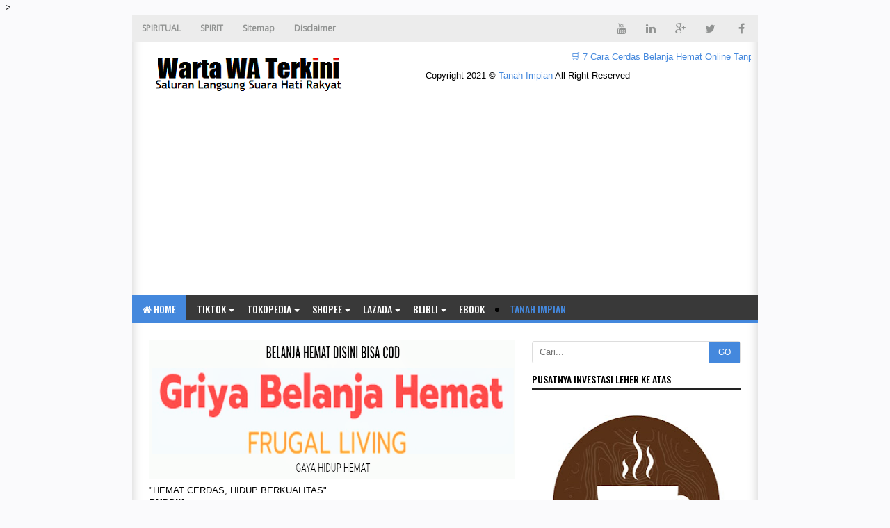

--- FILE ---
content_type: text/html; charset=UTF-8
request_url: https://www.wartawaterkini.web.id/2017/04/website-penangkal-islam-radikal.html
body_size: 27968
content:
<!DOCTYPE html>
<HTML class='ltr no-js rwd item' dir='ltr'>
<meta charset='utf-8'/>
<meta content='width=device-width,initial-scale=1.0,minimum-scale=1.0,maximum-scale=1.0' name='viewport'/>
<meta content='text/html; charset=UTF-8' http-equiv='Content-Type'/>
<meta content='blogger' name='generator'/>
<link href='https://www.wartawaterkini.web.id/favicon.ico' rel='icon' type='image/x-icon'/>
<link href='https://www.wartawaterkini.web.id/2017/04/website-penangkal-islam-radikal.html' rel='canonical'/>
<link href='https://www.wartawaterkini.web.id/feeds/posts/default' rel='alternate' title='Warta WA Terkini - Atom' type='application/atom+xml'/>
<link href='https://www.wartawaterkini.web.id/feeds/posts/default?alt=rss' rel='alternate' title='Warta WA Terkini - RSS' type='application/rss+xml'/>
<link href='http://www.blogger.com/feeds/17000587422843156/posts/default' rel='alternate' title='Warta WA Terkini - Atom' type='application/atom+xml'/>
<link href='http://www.blogger.com/openid-server.g' rel='openid.server'/>
<link href='https://www.wartawaterkini.web.id/' rel='openid.delegate'/>
<meta content='Website Penangkal Islam Radikal' name='keywords'/>
<meta content='Indonesia' name='geo.placename'/>
<meta content='Romeltea' name='Author'/>
<meta content='general' name='rating'/>
<meta content='id' name='geo.country'/>
<script type="text/javascript">(function() { var a=window,c="jstiming",d="tick";var e=function(b){this.t={};this.tick=function(b,o,f){f=void 0!=f?f:(new Date).getTime();this.t[b]=[f,o]};this[d]("start",null,b)},h=new e;a.jstiming={Timer:e,load:h};if(a.performance&&a.performance.timing){var i=a.performance.timing,j=a[c].load,k=i.navigationStart,l=i.responseStart;0<k&&l>=k&&(j[d]("_wtsrt",void 0,k),j[d]("wtsrt_","_wtsrt",l),j[d]("tbsd_","wtsrt_"))}
try{var m=null;a.chrome&&a.chrome.csi&&(m=Math.floor(a.chrome.csi().pageT));null==m&&a.gtbExternal&&(m=a.gtbExternal.pageT());null==m&&a.external&&(m=a.external.pageT);m&&(a[c].pt=m)}catch(n){};a.tickAboveFold=function(b){var g=0;if(b.offsetParent){do g+=b.offsetTop;while(b=b.offsetParent)}b=g;750>=b&&a[c].load[d]("aft")};var p=!1;function q(){p||(p=!0,a[c].load[d]("firstScrollTime"))}a.addEventListener?a.addEventListener("scroll",q,!1):a.attachEvent("onsFroll",q);
 })();</script>
<!--[if IE]> <script> (function() { var html5 = ("abbr,article,aside,audio,canvas,datalist,details," + "figure,footer,header,hgroup,mark,menu,meter,nav,output," + "progress,section,time,video").split(','); for (var i = 0; i < html5.length; i++) { document.createElement(html5[i]); } try { document.execCommand('BackgroundImageCache', false, true); } catch(e) {} })(); </script> <![endif]-->
<title>Website Penangkal Islam Radikal - Warta WA Terkini</title>
<meta content='xxxxxx' property='fb:app_id'/>
<meta content='xxxxxx' property='fb:admins'/>
<meta content='https://www.wartawaterkini.web.id/2017/04/website-penangkal-islam-radikal.html' property='og:url'/>
<meta content='Warta WA Terkini' property='og:site_name'/>
<meta content='Website Penangkal Islam Radikal' property='og:title'/>
<meta content='website' property='og:type'/>
<meta content='https://blogger.googleusercontent.com/img/b/R29vZ2xl/AVvXsEgSHX8zT1-bps3_L-RU35TLz1ctDqKyG29K2_7d7CiFFc2vpxfInMwhDQb5_oMVBQUMU9MF8FZyrhu_p_B04WNkxyHa8yLkhrD8jb87BfPT7YsvIHfir4H43P33qx5JhsTpgeVchzSrvSs/s72-c/images.jpg' property='og:image'/>
<link href='https://blogger.googleusercontent.com/img/b/R29vZ2xl/AVvXsEgSHX8zT1-bps3_L-RU35TLz1ctDqKyG29K2_7d7CiFFc2vpxfInMwhDQb5_oMVBQUMU9MF8FZyrhu_p_B04WNkxyHa8yLkhrD8jb87BfPT7YsvIHfir4H43P33qx5JhsTpgeVchzSrvSs/s72-c/images.jpg' rel='image_src'/>
<link href='https://plus.google.com/xxxxx' rel='author'/>
<link href='https://plus.google.com/xxxxx' rel='publisher'/>
<link href='https://plus.google.com/xxxxx' rel='me'/>

<style type="text/css"><!-- /* <style id='page-skin-1' type='text/css'><!--
#outer-wrapper{width:1100px;}
#header-wrapper{width:100%;margin-top:70px}
#header1{float:left;width:30%;}
#header2{float:right;width:50%;}
#content-wrapper{width:100%;}
#main-wrapper{float:left;width:70%;}
#sidebar-wrapper{float:right;width:30%;}
#footer-wrapper{width:100%}
#footer-wrapper .left{float:left;width:32%}
#footer-wrapper .center{float:left;width:32%}
#footer-wrapper .right{float:right;width:32%}
#nav-top li, #navi li{list-style:none}
ul, li{list-style:none}
*/
--></style>
<style type='text/css'>
html,body,div,span,applet,object,iframe,h1,h2,h3,h4,h5,h6,p,blockquote,pre,a,abbr,acronym,address,big,cite,code,del,dfn,em,img,ins,kbd,q,s,samp,small,strike,strong,sub,sup,tt,var,b,u,i,center,dl,dt,dd,ol,ul,li,fieldset,form,label,legend,table,caption,tbody,tfoot,thead,tr,th,td,article,aside,canvas,details,embed,figure,figcaption,footer,header,hgroup,menu,nav,output,ruby,section,summary,time,mark,audio,video{margin:0;padding:0;border:0;font-size:100%;font:inherit;vertical-align:baseline}

article,aside,details,figcaption,figure,footer,header,hgroup,menu,nav,section{display:block}
body{line-height:1;display:block}
*{margin:0;padding:0}
html{display:block}
blockquote,q{quotes:none}
blockquote:before,blockquote:after,q:before,q:after{content:'';content:none}
table{border-collapse:collapse;border-spacing:0}
.navbar,.status-msg-wrap,.post-feeds,.feed-links{display:none}
.section,.widget{margin:0 0 0 0;padding:0 0 0 0}
body,.body-fauxcolumn-outer{background:#fafafc;font:normal normal 13px Verdana,Geneva,sans-serif;line-height:1.625;word-wrap: break-word;}
*{-moz-box-sizing:border-box;-webkit-box-sizing:border-box;box-sizing:border-box}
#clear,.clear{clear:both}
#navbar-iframe,.post-feeds,.feed-links,.quickedit,.status-msg-wrap{display:none!important}
.right{float:right}
.left{float:left}
img,iframe,table,video,object,embed{max-width:100%}
img:hover{opacity:0.8;-webkit-transition:all .2s ease-in;-moz-transition:all .2s ease-in;-ms-transition:all .2s ease-in;transition:all .2s ease-in}
strong,b{font-weight:bold}
cite,em,i{font-style:italic}
a:link{color:#48d;text-decoration:none}
a:visited{color:#48d;text-decoration:none;-webkit-transition:all .2s ease-in;-moz-transition:all .2s ease-in;-ms-transition:all .2s ease-in;transition:all .2s ease-in}
a:hover{color:#c00;text-decoration:none;-webkit-transition:all .2s ease-in;-moz-transition:all .2s ease-in;-ms-transition:all .2s ease-in;transition:all .2s ease-in}
a img{border:none;border-width:0;outline:none}
abbr,acronym{color:#666;border-bottom:1px dotted;cursor:help;position:relative}
small{font-size:86%}
p,blockquote,pre,table,figure,hr,form,ol,ul,dl{margin:0 0 1.2em}
hr{height:1px;border:none;background-color:#666}
h1,h2,h3,h4,h5,h6{font-family:'Oswald',sans-serif;font-weight:500;line-height:1.1;margin:0 0 0.5em}
h1{font-size:150%}
h2{font-size:130%}
h3{font-size:120%}
h4{font-size:110%}
h5{font-size:90%}
h6{font-size:80%}
.post h3 {font-size: 120%;border-bottom: 1px dashed #ddd;padding: 10px 0;margin: 10px 0;}
.post h1 {font-size: 180%;line-height: 1.3em;}
dl,ol,ul{margin-left:30px}
ol{list-style:decimal outside}
ul{list-style:square outside}
li{margin:5px 0}
ol ol,ul ul{margin-left:16px}
ol li{padding:0 0 3px}
dl{overflow:hidden}
li p:first-child,dt p:first-child{margin-top:20px}
dt{clear:left;float:left;width:26%;text-align:right}
dd{margin-left:30%;margin-bottom:20px}
kbd{background-color:#2E3439;color:#fff;-webkit-border-radius:2px;-moz-border-radius:2px;border-radius:2px;font-size:86%;padding:2px 6px}
small{font-size:86%}
sup,sub{font-size:76%;position:relative;top:.45em}
sup{top:-.45em}
mark,.highlight{background-color:#FAD163;color:black}
mark.highlight{border:1px solid #8D3000}
pre,code{font-family:"Courier New",Courier,Monospace;color:inherit}
pre{white-space:pre;word-wrap:normal;overflow:auto}
form{margin:0;padding:0}
#outer-wrapper{background:#fff;width:900px;margin:0 auto;padding:0;overflow:hidden;moz-box-shadow: inset 0 1px 15px 0 #ccc;
    box-shadow: inset 0 1px 15px 0 #ccc;}
#content-wrapper{margin:0;padding:15px}
#main-wrapper{float:left;width:535px;margin:5px;padding:5px}
#header-wrapper {margin:5px 10px;padding: 5px 0 0 15px;overflow: hidden;}
#header1{float:left;width:350px;margin:auto 0;padding:0}
#header1 img,#header-inner img{width:auto;max-width:100%}
#header-inner h1,#header-inner img, #header1 h1,#header-inner h2,#header1 h2, #header-inner .title{font:normal normal 30px Oswald,"Arial Narrow",Sans-Serif;margin:8px 0 0;padding:0;text-transform: uppercase;}
#header2{float:right;width:468px;margin:auto 0;padding:0}
.toggleMenu {display:none;background:#E73138;padding:0 15px;height:40px;line-height:40px;color: #fff !important;}
#navigasimenu {font-family:'Oswald',Arial;font-weight:500;font-size:14px;background:#393939;height:40px;line-height:40px;text-transform:uppercase;width:100%;margin:0;border-bottom:4px solid #48d}
.nav_menu {list-style: none;margin:0 0 0 0;float:left;}
.nav_menu:after {clear: both;}
.nav_menu ul {list-style: none;margin:0 0 0 0;width:12em;}
.nav_menu a {display:block;padding:0 15px;}
.nav_menu li {position: relative;margin:0 0;}
.nav_menu > li {float:left;}
.nav_menu > li > a {display:block;height:40px;line-height:40px;color:#ffffff;}
.nav_menu > li > a.active {background:#48d;}
.nav_menu > li:hover > a {background:#48d;}
.nav_menu li ul {background:#222;display:block;position:absolute;left:0;z-index:10;visibility:hidden;opacity:0;transition:all .25s ease-out;transition:all .25s ease-out;-ms-transition:all .25s ease-out;transition:all .25s ease-out;
transition:all .25s ease-out;}
.nav_menu li li ul {left:100%;top:-1px;}
.nav_menu > li.hover > ul {visibility:visible;opacity:10;}
.nav_menu li li.hover ul {visibility:visible;opacity:10;}
.nav_menu li li a {display: block;color:#fff;position: relative;z-index:100;line-height:32px;text-transform:none}
.nav_menu li li a:hover {background:#E73138;}
.nav_menu li li li a {background:#222;z-index:20;color:#fff;}
.nav_menu li .parent:after {font-family:Arial;content:"";width:0;height:0;border-width:4px 4px;border-style:solid;border-color:#fff transparent transparent transparent;position:absolute;top:20px;right:3px}
.breadcrumbs{color:#000;margin:0 0 10px;padding:0 5px 5px;border-bottom:1px dotted #e5e5e5}
.breadcrumbs a{color:#48d}
.breadcrumbs a:hover{color:#000}
.share{display:block;padding:0;margin:0}
.post-footer{color:#999;font-style:normal;letter-spacing:0;margin:.3em 0;padding:2px;text-transform:none}
.post h2{line-height:1.2em;margin:0;padding:0;text-decoration:none;text-align:left}
.post h2 a,.post h2 a:visited,.post h2 strong{display:block;text-decoration:none;color:#333}
.post h2 strong,.post h2 a:hover,.post h2 a:link {color:#c00}
.post {background:#fff;font-size:13px;margin:0;padding:0;position:relative;line-height:18px}
.post img{padding:0;margin:0;page-break-after:always}
.date-header{margin:1.5em 0 .5em;display:none}
blockquote{margin:0.25em 0;padding:15px 20px 15px 50px;border-top:dashed 1px #e5e5e5;border-bottom:dashed 1px #e5e5e5;line-height:1.45;color:#666;background:#fff url(https://blogger.googleusercontent.com/img/b/R29vZ2xl/AVvXsEg5jSDD3FOGMq1VhHQFfoFkKg_iOQeP1NGsTsfBh7MigYczqoleI3CFL5lxQBW14i_5Vjp5R_wmE_CZMhxHnUVOg3lZk2iBV4onTaeGoUAW3IVgCjg27ardS_jXFq6wJOp8da1BIjR33aI/s1600/bg-blockquote.gif) no-repeat 15px 18px;clear:both}
#sidebar-wrapper{float:right;width:310px;margin:5px;padding:5px}
.sidebar h2 {padding:0 0 5px;margin:0 0 5px;border-bottom:3px solid #222;color:#000;text-transform:uppercase;font-size:14px}
.sidebar {color:#000;line-height:1.2em;padding:0;margin:0}
.sidebar .widget-content {margin-bottom:15px;padding:0;overflow:hidden}
.sidebar ul {list-style:none;margin:0;padding:0}
.sidebar li {margin:0;padding:5px 0;border-bottom:1px dashed #ddd;padding-left:0;line-height:1.5em}
.sidebar a {color:#282b2b;text-decoration:none}
.sidebar a:hover {color:#c00;text-decoration:none}

#PopularPosts1 ul{list-style-type:none;margin:0;padding: 0}
#PopularPosts1 img{float:left;margin-right:10px;width:72px;height:75px;display: block;transition:all .3s ease-in-out}
#PopularPosts1 ul li {padding:8px 0 11px !important;margin:0; list-style: none; border-bottom: 1px solid #e9e9e9;font-size:11px;line-height: normal;}
#PopularPosts1 ul li:first-child  {  border-top:none;  }
#PopularPosts1 ul li:last-child  {  border-bottom:none;  }
#PopularPosts1 a:link, #PopularPosts1 a:visited, #PopularPosts1 a:active {font-size:13px; color: #016FBA !important;  display: block;font-weight:bold;padding:0 !important;margin:0 !important;line-height:1.4em}
#PopularPosts1 a:hover {color:#c00 !important;  text-decoration: none;}
.PopularPosts h2 {padding:10px;margin:-15px 0 0 0;background:#222;color:#ff6;}
.popular-posts ul{padding-left:0;counter-reset:trackit}
.popular-posts ul li{border-bottom:1px solid #f0f0f0;list-style:none outside none!important;margin-left:0!important;overflow:hidden;padding:10px 0!important;transition:all .25s linear 0;counter-increment:trackit}
.PopularPosts ul li:before{content:counters(trackit, ".");padding:0 .1em 0 10px;font-size:20px;font-weight:700;color:#F66;float:left;margin-right:10px}
.PopularPosts li:first-child{border-top:1px solid #f0f0f0}
.PopularPosts li:nth-child(odd){background:#f5f5f5}
.PopularPosts .item-thumbnail,.PopularPosts .item-snippet{display:none!important}
.PopularPosts a,.PopularPosts a:hover{color:#959595;font-size:.9rem}
#PopularPosts1 li{padding-right:1em!important;padding-left:1em!important}
.widget.PopularPosts{padding:1.2em 0 0!important;background:#fafafc}
 
.label-size{margin:7px;padding:7px;text-transform:uppercase;border:solid 1px #C6C6C6;border-radius:3px;float:left;text-decoration:none;font-size:12px;color:#666}.label-size:hover{border:1px solid #6BB5FF;text-decoration:none;-moz-transition:all .5s ease-out;-o-transition:all .5s ease-out;-webkit-transition:all .5s ease-out;-ms-transition:all .5s ease-out;transition:all .5s ease-out;-moz-transform:rotate(7deg);-o-transform:rotate(7deg);-webkit-transform:rotate(7deg);-ms-transform:rotate(7deg);transform:rotate(7deg);filter:progid:DXImageTransform.Microsoft.Matrix(M11=0.9961946980917455,M12=-0.08715574274765817,M21=0.08715574274765817,M22=0.9961946980917455,sizingMethod='auto expand');zoom:1}.label-size a{color:#9c9c9c;text-transform:uppercase;float:left;text-decoration:none}.label-size a:hover{text-decoration:none}
#ContactForm1{color:#222;font-family:'Oswald',Arial;font-weight:500}#ContactForm1 .contact-form-widget input{display:inline-block;width:100%;padding:5px 0;margin-top:10px;border:1px solid #ddd}#ContactForm1 #ContactForm1_contact-form-email-message{width:100%;border:1px solid #ddd;padding:5px;margin-top:10px}#ContactForm1 #ContactForm1_contact-form-submit{background:#48d;color:#fff;padding:8px;font-size:90%;letter-spacing:1px;border-radius:1px;cursor:pointer;transition:all .3s}#ContactForm1 #ContactForm1_contact-form-submit:hover{background:#df4840;color:#fff}#ContactForm1 p#ContactForm1_contact-form-error-message,#ContactForm1 p#ContactForm1_contact-form-success-message{text-align:center;width:100%;display:block;color:#c00}
.FollowByEmail .follow-by-email-inner {position:relative;padding:0px;margin:-10px 0}
.follow-by-email-inner {background:#fafafc;}
.FollowByEmail .follow-by-email-inner .follow-by-email-address{border:1px solid #ddd;font-size:13px;height:27px;width:95%;padding-left:10px;}
.FollowByEmail .follow-by-email-inner .follow-by-email-submit {background:#fd554c;border:0;color:#fff;cursor:pointer;font-size:12px;height:30px;margin:0px;width:80px;z-index:0;transition:all .6s}
.FollowByEmail .follow-by-email-inner .follow-by-email-submit:hover {background:#df4840;border:0;box-shadow:none;border-radius:0;cursor:pointer;}
.tabletd1 {width:100%;}
.tabletd2 {width:64px;}
#credit{background:#111;border-top: 1px solid #353535;max-width:100%;line-height:1.6em;text-align:center;font-size:11px;color:#999;overflow:hidden;clear:both;margin:0 auto;padding:10px 15px;position:relative;-moz-box-shadow: 0px 0px 2px black;-webkit-box-shadow: 0px 0px 2px black;box-shadow: 0px 0px 2px black;}
#credit a{color:#9c9c9c;text-decoration:none}
#credit a:hover{color:#fff;text-decoration:none}
#footer-wrapper{background:#393939 url('https://blogger.googleusercontent.com/img/b/R29vZ2xl/AVvXsEj_W_O1hfKUb7aj-fXQgY9K42MXG46neP5GclczMtMJFqQnhIUwzWmXS1XrRr0BC37fQgBUuIvB8xWmfLuEr3K29j2ArqzrTE3qO7JdqFiBsFMqQQtVuFRG2UJljZpqBWDk5aQmac_KumI/s1600/header-bg.png');overflow:hidden;margin:0 auto;padding:20px 15px 0;color:#dddddd;}
#footer-wrapper .left{float:left;width:34%}
#footer-wrapper .center{float:left;width:34%}
#footer-wrapper .right{float:right;width:32%}
#footer-wrapper .left .widget,#footer-wrapper .center .widget{margin:0 15px 15px 0;clear:both}
#footer-wrapper .right .widget{margin:0 0 15px 0;clear:both}
#footer-wrapper h2{margin:5px 0 10px 10px;padding:0 0 10px;border-bottom:3px solid #555;text-transform:uppercase;position:relative;color:#eeeeee}
#footer-wrapper ul,#footer-wrapper ol{list-style:none;margin:0 0 0 10px;padding:0 0 0 0}
#footer-wrapper li{background: transparent url("https://blogger.googleusercontent.com/img/b/R29vZ2xl/AVvXsEjZc1wcqfSsEbqUpqtG2HaLgJRP515TdfRArPai0M0pw_if3rEwEJHLGu06OhRYTfBAleBS_59hOrEAFhgQ-cU3maQcEOvnwPOtSXGdizc01du_KOJkWhNZ63FtzETPLX0T_gPFhE8JJZL0/w8-h10-no/bullets.png") no-repeat scroll 1px 4px;font: 12px/1.2em Arial;color: #F9F9F9;text-indent: 0px;margin: 0px;padding:2px 0px 3px 17px;}
#footer-wrapper a{color:#dddddd}
#footer-wrapper a:hover{color:#ffffff}
#top-ra {margin:0}
.comments h5{margin: .75em 0 0;font-size: 15px;color: #777;}
#comments .comment-author{padding-left:25px}.comment-body{margin:.5em 25px}.comment-footer{margin:.5em 25px 1.5em}.comment-body p{margin:0}#comments .avatar-comment-indent .comment-author{margin-left:-45px;padding-left:45px}.deleted-comment{font-style:italic;opacity:.5}
#comment-actions{background:transparent;border:0;padding:0;position:absolute;height:25px}#comments .blogger-comment-icon,.blogger-comment-icon{line-height:16px;background:url(/img/b16-rounded.gif) left no-repeat;padding-left:20px}#comments .openid-comment-icon,.openid-comment-icon{line-height:16px;background:url(/img/openid16-rounded.gif) left no-repeat;padding-left:20px}#comments .anon-comment-icon,.anon-comment-icon{line-height:16px;background:url(/img/anon16-rounded.gif) left no-repeat;padding-left:20px}.comment-form{clear:both;_width:410px}.comment-link{white-space:nowrap}.paging-control-container{float:right;margin:0 6px 0 0;font-size:80%}.unneeded-paging-control{visibility:hidden}#comments-block .avatar-image-container img{-ms-interpolation-mode:bicubic;border:1px solid #ccc;float:right}#comments-block .avatar-image-container.avatar-stock img{border-width:0;padding:1px}#comments-block .avatar-image-container{height:37px;left:-45px;position:absolute;width:37px}#comments-block.avatar-comment-indent{margin-left:45px;position:relative}#comments-block.avatar-comment-indent dd{margin-left:0}iframe.avatar-hovercard-iframe{border:0 none;padding:0;width:25em;height:9.4em;margin:.5em}
.comments{clear:both;margin:0;padding: 20px 0;background: #fff;}
.comments .comments-content{margin-bottom:16px}
.comments .comment .comment-actions a{padding: 5px 8px;background: #5f4d53;color: #fff;font-size: 12px;margin-right: 10px;border-radius: 5px;}.comments .comment .comment-actions a:hover{text-decoration:underline}
.comments .comments-content .comment-thread ol{list-style-type:none;padding:0;text-align:left}.comments .comments-content .inline-thread{padding:.5em 1em}.comments .comments-content .comment-thread{margin:8px 0}.comments .comments-content .comment-thread:empty{display:none}.comments .comments-content .comment-replies{margin-left:36px;margin-top:1em}.comments .comments-content .comment{margin-bottom:16px;padding-bottom:8px}.comments .comments-content .comment:first-child{padding-top:16px}.comments .comments-content .comment:last-child{border-bottom:0;padding-bottom:0}.comments .comments-content .comment-body{position:relative}.comments .comments-content .user{font-style:normal;font-weight:bold}.comments .comments-content .icon.blog-author{display:inline-block;height:18px;margin:0 0 -4px 6px;width:18px}.comments .comments-content .datetime{margin-left:6px;display:none}.comments .comments-content .comment-header,.comments .comments-content .comment-content{margin:0 0 8px}
.comments .comments-content .comment-content{text-align:left;text-align: left;font-size: 95%;font-family: Arial;}
.comments .comments-content .owner-actions{position:absolute;right:0;top:0}.comments .comments-replybox{border:none;height:250px;width:100%}.comments .comment-replybox-single{margin-left:48px;margin-top:5px}.comments .comment-replybox-thread{margin-top:5px}.comments .comments-content .loadmore a{display:block;padding:10px 16px;text-align:center}.comments .thread-toggle{cursor:pointer;display:inline-block}.comments .continue{cursor:pointer}.comments .continue a{display:block;font-weight:bold;padding:.5em}.comments .comments-content .loadmore{cursor:pointer;margin-top:3em;max-height:3em}.comments .comments-content .loadmore.loaded{max-height:0;opacity:0;overflow:hidden}.comments .thread-chrome.thread-collapsed{display:none}.comments .thread-toggle{display:inline-block}.comments .thread-toggle .thread-arrow{display:inline-block;height:6px;margin:.3em;overflow:visible;padding-right:4px;width:7px}.comments .thread-expanded .thread-arrow{background:url("[data-uri]") no-repeat scroll 0 0 transparent}.comments .thread-collapsed .thread-arrow{background:url("[data-uri]") no-repeat scroll 0 0 transparent}.comments .avatar-image-container{float:left;max-height:36px;overflow:hidden;width:36px}.comments .avatar-image-container img{max-width:36px}.comments .comment-block{margin-left:48px;position:relative}.comments .hidden{display:none}@media screen and (max-device-width:480px){.comments .comments-content .comment-replies{margin-left:0}}table.tr-caption-container{padding:4px;margin-bottom:.5em}td.tr-caption{font-size:80%}.icon-action{border-style:none !important;margin:0 0 0 .5em !important;vertical-align:middle}.comment-action-icon{width:13px;height:13px;margin-top:3px}.delete-comment-icon{background:url("/img/icon_delete13.gif") no-repeat left;padding:7px}#comment-popup{position:absolute;visibility:hidden;width:100px;height:20px}
.comments h4{font:normal bold 15px Arial,Tahoma,Helvetica,FreeSans,sans-serif;margin:.75em 0 0}
blockquote{background:#f9f9f9;padding:15px;margin:10px}
#comments .comment-author{padding-top:1.5em;border-top:1px solid #ffffff;background-position:0 1.5em}
#comments .comment-author:first-child{padding-top:0;border-top:none}
.avatar-image-container{margin:.2em 0 0}
#comments .avatar-image-container img{border:1px solid #eeeeee}
.comments .comments-content .icon.blog-author{}
.comments .comments-content .loadmore a{border-top:1px solid #999999;border-bottom:1px solid #999999}
.comments .comment-thread.inline-thread{background-color:#f9f9f9}
.comments .continue{border-top:1px solid #ddd}
.comment-form p {margin:15px 0;}
#top{background-color:#444;margin:0;padding:10px;border-radius:2px;-moz-border-radius:2px;-webkit-border-radius:2px;position:fixed;bottom:10px;right:10px;cursor:pointer;display:none;}
#top:hover{background-color:#E73138}
@media screen and (max-width:1024px){
#outer-wrapper{width:100%;overflow:hidden}
}
@media screen and (max-width:800px){
#outer-wrapper{width:100%}
#main-wrapper{float:left;width:60%;margin:0;padding:0}
#sidebar-wrapper{float:right;width:38%;margin:0}
#header-wrapper{height:auto}
#header{margin:0;padding:15px;overflow:hidden}
#header1{float:none;width:100%;margin:0 0 15px;padding:0;text-align:center}
#header2{float:none;width:100%;margin:10px 0 0;padding:0;text-align:center}
#header-inner img{max-width:100%;width:100%;margin:0 auto;padding:0;text-align:center}
}
@media screen and (max-width:768px){
#footer-wrapper .left{float:none;width:100%}
#footer-wrapper .center{float:none;width:100%}
#footer-wrapper .right{float:none;width:100%}
#footer-wrapper .left .widget,#footer-wrapper .center .widget{margin:0 0 15px;clear:both}
}
@media screen and (max-width:600px){
#outer-wrapper{width:100%}
#main-wrapper{float:none;width:100%;margin:0;padding:0}
#sidebar-wrapper{float:none;width:100%;margin:0}
#navigasimenu{background:#000;border-bottom:none}
#mobilenav{display:block;text-indent:-9999px;width:52px;top:0;left:0;position:absolute;height:46px;outline:0;background-color:#ea6153;color:#FFFFFF;text-decoration:none}
#mobilenav.active{color:#D16400}
.menu a.home:before{display:none}
#mobilenav:before{content: url(https://blogger.googleusercontent.com/img/b/R29vZ2xl/AVvXsEgInNv1eDGk5K3l401UVbBXC758qwEO_Aer12QZaeN4xkEN4DEFHpKcKztSbE5SfwcSe-Xi1mEAVhQ2BZvdEaf05nF6lPnwD9nREEQp0uWpBZI7fZczHYJ0E3a8xxvLlYhgO0znNwHKjJZX/s37/resnav.png);position:absolute;top:2px;text-indent:0;left:8px;font-size:30px}
#menunav{float:none;display:none;position:absolute;top:46px;left:0;right:0;z-index:99;background-color:#2C2C2C;padding:5px}
#menunav li{float:none;margin:0}
#menunav > li{margin:1px 0}
.menu a.home,.menu a{text-indent:0;margin-left:0;width:auto;height:auto;padding:0 10px;line-height:30px;background-color:#1D1D1D}
.menu ul{position:static;padding-top:0}
.menu ul li,.menu ul ul li{background-color:transparent}
.menu ul a{padding-left:20px}
.menu ul ul a{padding-left:30px}
.menu li:hover > ul,.menu li.sfHover > ul{display:none}
.menu li:hover > a,.menu li.sfHover{background-color:transparent}
.menu a.home,.menu li:hover > a.home,.menu > li > a.current{color:#FFFFFF;background-color:#ea6153}
.nav {float:none;width:100%;max-width:100%;}
.active {display: block;}
.nav > li {float: none;overflow:hidden;z-index:9999;background:#111;}
.nav ul {display: block;width: 100%;float:none;}
.nav_menu li ul {background:#222;border:none;box-shadow:none;}
.nav_menu li li ul {background:#222;}
.nav_menu li li a:hover {background:#000;}
.nav_menu li .parent:after {top:23px;right:9px}
.nav > li.hover > ul , .nav li li.hover ul {position: static;}}
@media screen and (max-width:384px){
#header-wrapper{margin:0;padding:10px 10px 5px;overflow:hidden}
#content-wrapper{margin:0;padding:10px}
.sidebar .widget-content {margin-bottom:10px;}
#comments{margin:10px  0 0;padding:10px}
.comment_avatar, .comment_avatar img{display:none}.comment_header{float:none;width:100%;}.respond{float:right;margin:0;padding:0}.comment_body{background:#fff;border:1px solid #e5e5e5;margin-left:0;padding:10px;}.comment_child .comment_wrap{padding-left:0}
}
</style>
<style type='text/css'>
/*Info Post*/
.post{border-bottom:1px dotted #e5e5e5;padding:5px;border-bottom:none}
.post-body a:focus,.post-body a:hover{color:#333;text-decoration:underline}
.post-info{margin:15px 0;text-transform:none;font-size:13px;color:#A2A2A2;border-bottom:1px solid #f7f7f7;padding-bottom: 10px;}
.info{overflow:hidden;padding:0;margin:0}
.admin{float:left}
.tanggal{float:left;color:#A2A2A2;border:none;padding-left: 10px;}
.breadcrumbs{margin:0 0 15px;font-size:11px;}
#rtmlabel{position:relative;font-size:13px;margin:15px 0;padding:0}
/*Related Post*/
.related-post{margin:0;padding:0}
.related-post h4{margin:0 0 .5em;font-size:160%;}
.rel-style-2{margin:0 0 0 0!important;padding:0 0 0 0!important;list-style:none}
.rel-style-2 li{margin:0 0 0 0;padding:0 0 0 0}
.rel-style-2 li{padding:5px 0!important;border-bottom:1px solid #e5e5e5;overflow:hidden}
.rel-style-2 li:last-child{border-bottom:none}
.rel-style-2 .rel-thumb{width:70px;height:70px;max-width:none;max-height:none;background-color:transparent;border:none;padding:0;float:left;margin:2px 12px 0 0}
.rel-style-2 .related-post-item-title{font-family: Arial;font-size:14px;font-weight:700;line-height:17px}
.rel-style-2 .related-post-item-summary {display: block;overflow: hidden;font-size: 100%;line-height: 17px;font-family: Arial;}
#nav-related {margin:15px 0;padding:15px 0;border-bottom: 1px solid #e5e5e5;border-top: 1px solid #e5e5e5;}
#blog-pager{border-bottom: 1px solid #e5e5e5;margin: 0 0 15px 0;padding: 0 0 10px 0;}
#blog-pager-newer-link{float:left;width:50%;text-align:left;margin:0;padding:0;line-height: normal;}
#blog-pager-older-link{float:right;width:50%;text-align:right;margin:0;padding:0;line-height: normal;}
#blog-pager-older-link h6{margin:0;padding:0;text-align:right;font-family:'Oswald',sans-serif;font-size:14px;color:#999;text-transform:uppercase;line-height:1.625;font-weight:500}
#blog-pager-newer-link h6{margin:0;padding:0;text-align:left;font-family:'Oswald',sans-serif;font-size:14px;color:#999;text-transform:uppercase;line-height:1.625;font-weight:500}
@media screen and (max-width:980px){}
@media screen and (max-width:800px){}
@media screen and (max-width:768px){}
@media screen and (max-width:600px){}
@media screen and (max-width:568px){
.rel-style-2 .rel-thumb{display:none}
.rel-style-2 .related-post-item-summary{display:none}
}
@media screen and (max-width:384px) {
.post{padding:10px;}
.post-info{margin:10px 0;}
.breadcrumbs{padding:5px 10px;margin:0 0 10px}
.admin,.tanggal{float:none}
#related-post{margin:10px 0 0;padding:10px}}
</style>
<script src='https://ajax.googleapis.com/ajax/libs/jquery/1.11.1/jquery.min.js'></script>
<script type='text/javascript'>
//<![CDATA[
//Post Image
function bp_thumbnail_resize(image_url,post_title){var image_width=200;var image_height=150;image_tag='<img width="'+image_width+'" height="'+image_height+'" src="'+image_url.replace('/s72-c/','/w'+image_width+'-h'+image_height+'-c/')+'" alt="'+post_title.replace(/"/g,"")+'" title="'+post_title.replace(/"/g,"")+'" itemprop="image"/>';if(post_title!="")return image_tag;else return""}
//Scroll Top
(function(a){a(window).scroll(function(){if(a(this).scrollTop()>280){a("#top").removeAttr("href");a("#top").fadeIn()}else{a("#top").fadeOut()}});a(function(){a("#top").click(function(){a("html, body").animate({scrollTop:0},"slow");return false})})})(jQuery);
//]]>
</script>
<script type='text/javascript'>
snippet_count = 150;
//<![CDATA[
function removeHtmlTag(strx,chop){
if(strx.indexOf("<")!=-1)
{
var snippet = strx.split("<");
for(var i=0;i<snippet.length;i++){
if(snippet[i].indexOf(">")!=-1){
snippet[i] = snippet[i].substring(snippet[i].indexOf(">")+1,snippet[i].length);
}
}
strx = snippet.join("");
}
chop = (chop < strx.length-1) ? chop : strx.length-2;
while(strx.charAt(chop-1)!=' ' && strx.indexOf(' ',chop)!=-1) chop++;
strx = strx.substring(0,chop-1);
return strx+'...';
}
function createSnippet(pID){
var div = document.getElementById(pID);
var summ = snippet_count;
var summary = '<div class="snippets">' + removeHtmlTag(div.innerHTML,summ) + '</div>';
div.innerHTML = summary;
}
//]]>
</script>
<title>Website Penangkal Islam Radikal</title>
<script type='text/javascript'>$(document).ready(function() { if($("#rtmcredit").attr("href")!="http://www.romelteamedia.com") {window.location.href="http://www.romelteamedia.com";}});</script>
<style>
/* CSS Menu Top */
#menutop{width:100%;margin:0 auto;height: 40px;background:#ececec;max-width:900px;}
#menutop ul,#menutop li{margin:0;padding:0;list-style:none;}
#menutop ul{height:40px}
#menutop li{float:left;display:inline;position:relative;font-family:'Open Sans';font-size:12px;
font-weight:bold;}
#menutop a{display:block;line-height:40px;padding:0 14px;text-decoration:none;color:#919392;}
#menutop ul li:hover a{color:#666;}
#menutop input{display:none;margin:0 0;padding:0 0;width:100%;height:40px;opacity:0;cursor:pointer}
#menutop label{font-family:Arial;font-size:30px;font-weight:400;display:none;width:35px;height:20px;line-height:40px;text-align:center;}
#menutop label span{font-size:13px;position:absolute;left:35px}
#menutop ul li ul{height:auto;overflow:hidden;position:absolute;z-index:99;color:#919392}
#menutop ul li ul li a{color:#919392;height:40px;line-height:40px;background:#fafafc;width:100%;}
#menutop ul.menux{visibility:hidden;opacity:0;height:auto;overflow:hidden;background:#fff;position:absolute;z-index:99;color:#919392;box-shadow: 0px 2px 3px rgba(0,0,0,0.1);top:10px;transition:all 0.3s ease-in-out;}
#menutop li:hover > ul.menux{visibility:visible;opacity:1;top:45px;}
#menutop a.dutt{padding:0 27px 0 14px}
#menutop a.dutt::after{content:"\f0d7";font-family:FontAwesome;margin:0 auto;width:10px;height:10px;line-height:45px;position:absolute;top:0;right:10px;}
#menutop a.dutt:hover::after,#menutop ul li:hover a.dutt::after{content:"\f0d7";font-family:FontAwesome;margin:0 auto;width:10px;height:10px;line-height:45px;position:absolute;top:0;right:10px;}
#menutop ul.menux li a{background:#fff;color:#919392;}
#menutop ul li ul li a:hover{background:#fcfcfc;color:#8493a0;}
#menutop li.facebook {padding:0 5px;}
#menutop li.facebook,#menutop li.twitter,#menutop li.youtube,#menutop li.googleplus,#menutop li.linkedin{text-align:center;color:#666;float:right;transition:all 0.2s ease-in-out;}
#menutop li a.facebook:hover,#menutop li a.twitter:hover,#menutop li a.youtube:hover,#menutop li a.googleplus:hover,#menutop li a.linkedin:hover{color:#8493a0;}
#menutop li.facebook .fa.fa-facebook,#menutop li.twitter .fa.fa-twitter,#menutop li.youtube .fa.fa-youtube,#menutop li.googleplus .fa.fa-google-plus,#menutop li.linkedin .fa.fa-linkedin{color:#919392;transition:all 0.2s ease-in-out;}
#menutop li.facebook:hover,#menutop li.twitter:hover,#menutop li.youtube:hover,
#menutop li.googleplus:hover,#menutop li.linkedin:hover{background:#fcfcfc;color:#8493a0;}
#menutop li.facebook:hover .fa.fa-facebook,#menutop li.twitter:hover .fa.fa-twitter,#menutop li.youtube:hover .fa.fa-youtube,#menutop li.googleplus:hover .fa.fa-google-plus,#menutop li.linkedin:hover .fa.fa-linkedin{color:#8493a0;}
@media screen and (max-width:600px) {
#menutop li:hover > ul.menux{display:block;}
#menutop ul{border:none;border-bottom:4px solid #e9e9e9;}
#menutop{position:relative;border:none;border-bottom:4px solid #e9e9e9;}
#menutop ul{background:#fff;position:absolute;top:100%;right:0;left:0;z-index:3;height:auto;display:none;}
#menutop ul.menux{width:100%;position:static;border:none}
#menutop li{display:block;float:none;width:auto;text-align:left}
#menutop li a{color:#666}
#menutop li a:hover{background:#f1f1f1;color:#f9f9f9}
#menutop li:hover{background:#8493a0;color:#fff;}
#menutop a.dutt{font-weight: bold;}
#menutop li:hover > a.dutt,#menutop a.dutt:hover{background:#b1b1b1;color:#fff;}
#menutop input,#menutop label{display:inline-block;position:absolute;right:0;top:0;}
#menutop input:after,#menutop label:after {content:"\f0c9";font-family:FontAwesome;
font-style:normal;font-weight:normal;text-decoration:none;font-size:20px;color:#666;
display:inline-block;position:absolute;right:15px;top:25%;line-height:30px;}
#menutop input{z-index:4;}
#menutop input:checked + label{color:#fff;font-weight:700}
#menutop input:checked ~ ul{display:block}
#menutop ul li ul li a{width:100%;color:#666;}
#menutop ul li ul li a:hover{background:#8493a0;color:#fff;}
#menutop ul.menux a{background:#fff;color:#666;}
#menutop ul.menux a:hover{background:#8493a0;color:#fff;}
#menutop ul.menux li{background:#fff;color:#666;}
#menutop ul.menux li:hover{background:#8493a0;color:#fff;}
#menutop ul.menux li a{background:#fff;color:#666;}
#menutop ul.menux li a:hover{background:#f1f1f1;color:#8493a0;}
}
</style>
<script type='text/javascript'>
//<![CDATA[
function loadCSS(e, t, n) { "use strict"; var i = window.document.createElement("link"); var o = t || window.document.getElementsByTagName("script")[0]; i.rel = "stylesheet"; i.href = e; i.media = "only x"; o.parentNode.insertBefore(i, o); setTimeout(function () { i.media = n || "all" }) }
loadCSS("https://fonts.googleapis.com/css?family=Oswald:400,500");loadCSS("https://fonts.googleapis.com/css?family=Open+Sans");loadCSS("//netdna.bootstrapcdn.com/font-awesome/4.3.0/css/font-awesome.min.css")
//]]>
</script>
<!--</head>-->
</head><!--<head>
<link href='https://www.blogger.com/static/v1/widgets/2944754296-widget_css_bundle.css' rel='stylesheet' type='text/css'/>
<link href='https://www.blogger.com/dyn-css/authorization.css?targetBlogID=17000587422843156&amp;zx=00e31836-8ca8-4f48-8495-fdf4e83eca8b' media='none' onload='if(media!=&#39;all&#39;)media=&#39;all&#39;' rel='stylesheet'/><noscript><link href='https://www.blogger.com/dyn-css/authorization.css?targetBlogID=17000587422843156&amp;zx=00e31836-8ca8-4f48-8495-fdf4e83eca8b' rel='stylesheet'/></noscript>
<meta name='google-adsense-platform-account' content='ca-host-pub-1556223355139109'/>
<meta name='google-adsense-platform-domain' content='blogspot.com'/>

<!-- data-ad-client=ca-pub-5273688466760886 -->

</head>-->
<body class='item' itemscope='' itemtype='http://schema.org/WebPage'>
<div class='ltr' id='outer-wrapper'>
<nav id='menutop'>
<input type='checkbox'/>
<label></label>
<ul>
<li><a href='https://www.wartawaterkini.web.id/search/label/Spiritual'>SPIRITUAL</a></li>
<li><a href='https://spirit.tanahimpian.web.id/'>SPIRIT</a></li>
<li><a href='/p/sitemap.html'>Sitemap</a></li>
<li><a href='/p/disclaimer.html'>Disclaimer</a></li>
<li class='sorting-01 facebook'><a href='http://facebook.com/' target='_blank'><i class='fa fa-facebook fa-lg'></i><span class='inv'></span></a></li>
<li class='sorting-02 twitter'><a href='http://twitter.com/' target='_blank'><i class='fa fa-twitter fa-lg'></i><span class='inv'></span></a></li>
<li class='sorting-03 googleplus'><a href='http://plus.google.com/' target='_blank'><i class='fa fa-google-plus fa-lg'></i><span class='inv'></span></a></li>
<li class='sorting-06 linkedin'><a href='http://www.linkedin.com/' target='_blank'><i class='fa fa-linkedin fa-lg'></i><span class='inv'></span></a></li>
<li class='sorting-04 youtube'><a href='https://www.youtube.com/' target='_blank'><i class='fa fa-youtube fa-lg'></i><span class='inv'></span></a></li>
</ul>
</nav>
<div class='clear'></div>
<header id='header-wrapper' itemscope='itemscope' itemtype='http://schema.org/WPHeader'>
<div class='header1 section' id='header1'><div class='widget Header' data-version='1' id='Header1'>
<div id='header-inner'>
<a href='https://www.wartawaterkini.web.id/' style='display: block'>
<img alt='Warta WA Terkini' id='Header1_headerimg' src='https://blogger.googleusercontent.com/img/a/AVvXsEg98VPD4AEs9ermdeV6kprr2eVwbjEtb8iJzR7FI4pvR8fONDYeVZtaze2EAxe5zDk2ctthjh2CgUtBf0glaqCQeILX3SEKXXBzDivT8o6JNPB09E_wdl_M-J0gwTE7cmz46Aao4K2RYvH1Buche7eNa_SDcRn-wiWmJpYGV9Njf2_2GsnUhnyiyuGHaw=s282' style='display: block'/>
</a>
</div>
</div></div>
<div class='header2 section' id='header2'><div class='widget HTML' data-version='1' id='HTML17'>
<div class='widget-content'>
<div class="runningtext"><div class='spinner3'></div>
<script>//<![CDATA[
function RecentPostsScrollerv2(json){
var sHeadLines;
var sPostURL;
var objPost;
var sMoqueeHTMLStart;
var sMoqueeHTMLEnd;
var sPoweredBy;
var sHeadlineTerminator;
var sPostLinkLocation;
try
{sMoqueeHTMLStart = "\<marquee onmouseover=\"this.stop();\" onmouseout=\"this.start();\" ";
if( nWidth){sMoqueeHTMLStart = sMoqueeHTMLStart + " width = \"" + nWidth + "%\"";}else{sMoqueeHTMLStart = sMoqueeHTMLStart + " width = \"100%\"";}if( nScrollDelay){sMoqueeHTMLStart = sMoqueeHTMLStart + " scrolldelay = \"" + nScrollDelay + "\"";
}if(sDirection){sMoqueeHTMLStart = sMoqueeHTMLStart + " direction = \"" + sDirection + "\"";
if(sDirection == "left" || sDirection =="right")
{//For left and right directions seperate the headilnes by two spaces.
sHeadlineTerminator = "&nbsp;&nbsp;";}else{//For down and up directions seperate headlines by new line
sHeadlineTerminator = "\<br/\>";}}if(sOpenLinkLocation =="N")
{sPostLinkLocation = " target= \"_blank\" ";}else{sPostLinkLocation = " ";}
sMoqueeHTMLEnd = "\</MARQUEE\>"
sHeadLines = "";for(var nFeedCounter = 0; nFeedCounter < nMaxPosts; nFeedCounter++)
{objPost = json.feed.entry[nFeedCounter];for (var nCounter = 0; nCounter < objPost.link.length; nCounter++){if (objPost.link[nCounter].rel == 'alternate'){sPostURL = objPost.link[nCounter].href;
break;}}sHeadLines = sHeadLines + "\<b\>"+sBulletChar+"\</b\> \<a " + sPostLinkLocation + " href=\"" + sPostURL + "\">" + objPost.title.$t + "\</a\>" + sHeadlineTerminator;
}document.write(sMoqueeHTMLStart + sHeadLines + sMoqueeHTMLEnd )}catch(exception)
{alert(exception);}}//]]></script>
<script> var nMaxPosts = 10; var sBgColor; var nWidth; var nScrollDelay = 180; var sDirection="left"; var sOpenLinkLocation="Y"; var sBulletChar=""; </script> <script src="/feeds/posts/default?alt=json-in-script&amp;callback=RecentPostsScrollerv2"></script></div>
</div>
</div><div class='widget HTML' data-version='1' id='HTML19'>
<div class='widget-content'>
<div class='news-ticker'></div>
</div>
</div><div class='widget Navbar' data-version='1' id='Navbar1'><script type="text/javascript">
    function setAttributeOnload(object, attribute, val) {
      if(window.addEventListener) {
        window.addEventListener('load',
          function(){ object[attribute] = val; }, false);
      } else {
        window.attachEvent('onload', function(){ object[attribute] = val; });
      }
    }
  </script>
<div id="navbar-iframe-container"></div>
<script type="text/javascript" src="https://apis.google.com/js/platform.js"></script>
<script type="text/javascript">
      gapi.load("gapi.iframes:gapi.iframes.style.bubble", function() {
        if (gapi.iframes && gapi.iframes.getContext) {
          gapi.iframes.getContext().openChild({
              url: 'https://www.blogger.com/navbar/17000587422843156?po\x3d556851689249336262\x26origin\x3dhttps://www.wartawaterkini.web.id',
              where: document.getElementById("navbar-iframe-container"),
              id: "navbar-iframe"
          });
        }
      });
    </script><script type="text/javascript">
(function() {
var script = document.createElement('script');
script.type = 'text/javascript';
script.src = '//pagead2.googlesyndication.com/pagead/js/google_top_exp.js';
var head = document.getElementsByTagName('head')[0];
if (head) {
head.appendChild(script);
}})();
</script>
</div><div class='widget HTML' data-version='1' id='HTML9'>
<div class='widget-content'>
<p>Copyright 2021 &#169;
<a href="/">Tanah Impian</a> All Right Reserved</p>
</div>
<div class='clear'></div>
</div><div class='widget HTML' data-version='1' id='HTML105'>
<script type='text/javascript'>
          var postperpage=7;
         </script>
</div><div class='widget HTML' data-version='1' id='HTML12'>
<div class='widget-content'>
<script async="async" src="https://pagead2.googlesyndication.com/pagead/js/adsbygoogle.js?client=ca-pub-5273688466760886" crossorigin="anonymous"></script>
<!-- WWT Horizontal -->
<ins class="adsbygoogle"
     style="display:block"
     data-ad-client="ca-pub-5273688466760886"
     data-ad-slot="7537176873"
     data-ad-format="auto"
     data-full-width-responsive="true"></ins>
<script>
     (adsbygoogle = window.adsbygoogle || []).push({});
</script>
</div>
<div class='clear'></div>
</div><div class='widget HTML' data-version='1' id='HTML15'>
</div>
</div>
</header>
<div class='clear'></div>
<div id='navigasimenu'>
<nav class='navix' id='nav' itemscope='itemscope' itemtype='http://schema.org/SiteNavigationElement'>
<a class='toggleMenu' href='#'>Menu</a>
<ul class='nav nav_menu'>
<li><a class='active' href='/'><i class='fa fa-home'></i> Home</a></li>
<li><a href='#'>TIKTOK</a>
<ul>
<li><a href='https://www.tiktok.com/@content_keren/' target='_blank'>CONTENT KEREN</a></li>
<li><a href='https://www.tiktok.com/@griya1111' target='_blank'>GRIYA 1111</a></li>
<li><a href='https://www.tiktok.com/@gerai1111/' target='_blank'>GERAI 1111</a></li>
<li><a href='https://www.tiktok.com/@dupahiobukhur' target='_blank'>WANGI TANAH IMPIAN</a></li>
<li><a href='https://www.tiktok.com/@griyabelanjahemat/' target='_blank'>GRIYA BELANJA HEMAT</a></li>
</ul>
</li>
<li><a href='#'>TOKOPEDIA</a>
<ul>
<li><a href='https://tk.tokopedia.com/ZSPpHx2Ev/' target='_blank'>CONTENT KEREN</a></li>
<li><a href='https://tk.tokopedia.com/ZSPpuB5Kj/' target='_blank'>GRIYA 1111</a></li>
<li><a href='https://tk.tokopedia.com/ZSPpbuAD5/' target='_blank'>GERAI HEMAT</a></li>
<li><a href='https://tk.tokopedia.com/ZSPppyCmp/' target='_blank'>WANGI TANAH IMPIAN</a></li>
<li><a href='https://tk.tokopedia.com/ZSPpgygsn/' target='_blank'>GRIYA BELANJA HEMAT</a></li>
<li><a href='https://tk.tokopedia.com/ZSPppGeQ8/' target='_blank'>KEBUTUHAN PASUTRI</a></li>
<li><a href='https://frugalshoppinghouse.blogspot.com/' target='_blank'>ENGLISH</a></li>
</ul>
</li>
<li><a href='#'>SHOPEE</a>
<ul>
<li><a href='https://mycollection.shop/griyabelanjahemat/' target='_blank'>KOSMETIK</a></li>
</ul>
</li>
<li><a href='#'>LAZADA</a>
<ul>
<li><a href='https://griyabelanja.hemat.web.id/' target='_blank'>DALAM PENGERJAAN</a></li>
</ul>
</li>
<li><a href='#'>BLIBLI</a>
<ul>
<li><a href='https://griyabelanja.hemat.web.id/' target='_blank'>DALAM PENGERJAAN</a></li>
</ul>
</li>
<li><a href='https://lynk.id/baliebook'>eBook</a></li>
</ul>
<li><a href='https://www.tanahimpian.web.id'>TANAH IMPIAN</a></li>
</nav>
</div>
<div class='clear'></div>
<div id='content-wrapper'>
<div id='main-wrapper' itemprop='mainContentOfPage'>
<div class='main section' id='main'><div class='widget Image' data-version='1' id='Image2'>
<div class='widget-content'>
<a href='https://www.griyabelanjahemat.web.id'>
<img alt='' height='199' id='Image2_img' src='https://blogger.googleusercontent.com/img/a/AVvXsEipUHxieicfQYvgb2nv8Brmce2-Fux5dCKSNsilrD0foNdBsnXxjQxweuAm-g-BogjB8tWKvjvLh7HSE626nVMCOS6LryzAsvhR2YH99xTZzrbQLi5uE6phrVILL8h_88yQYBgBW4946GVA8o40aqNEqi8y_P_GDHkDNmKNdYZWOLePdae55jFxsYMt8w=s737' width='737'/>
</a>
<br/>
<span class='caption'>"HEMAT CERDAS, HIDUP BERKUALITAS"</span>
</div>
<div class='clear'></div>
</div><div class='widget Label' data-version='1' id='Label1'>
<h2>RUBRIK</h2>
<div class='widget-content cloud-label-widget-content'>
<span class='label-size label-size-3'>
<a dir='ltr' href='https://www.wartawaterkini.web.id/search/label/Artikel%20Politik'>Artikel Politik</a>
</span>
<span class='label-size label-size-4'>
<a dir='ltr' href='https://www.wartawaterkini.web.id/search/label/Belive'>Belive</a>
</span>
<span class='label-size label-size-3'>
<a dir='ltr' href='https://www.wartawaterkini.web.id/search/label/Education'>Education</a>
</span>
<span class='label-size label-size-5'>
<a dir='ltr' href='https://www.wartawaterkini.web.id/search/label/Ekonomi%20Politik%20%2F%20Politik%20Ekonomi'>Ekonomi Politik / Politik Ekonomi</a>
</span>
<span class='label-size label-size-2'>
<a dir='ltr' href='https://www.wartawaterkini.web.id/search/label/Fashion'>Fashion</a>
</span>
<span class='label-size label-size-1'>
<a dir='ltr' href='https://www.wartawaterkini.web.id/search/label/Frugar%20Living'>Frugar Living</a>
</span>
<span class='label-size label-size-2'>
<a dir='ltr' href='https://www.wartawaterkini.web.id/search/label/LoA'>LoA</a>
</span>
<span class='label-size label-size-3'>
<a dir='ltr' href='https://www.wartawaterkini.web.id/search/label/Obat%20Alami'>Obat Alami</a>
</span>
<span class='label-size label-size-4'>
<a dir='ltr' href='https://www.wartawaterkini.web.id/search/label/Spiritual'>Spiritual</a>
</span>
<span class='label-size label-size-1'>
<a dir='ltr' href='https://www.wartawaterkini.web.id/search/label/WFA'>WFA</a>
</span>
<span class='label-size label-size-5'>
<a dir='ltr' href='https://www.wartawaterkini.web.id/search/label/eBook'>eBook</a>
</span>
<div class='clear'></div>
</div>
</div><div class='widget Blog' data-version='1' id='Blog1'>
<div class='breadcrumbs'>
<span itemscope='' itemtype='http://data-vocabulary.org/Breadcrumb'><a href='https://www.wartawaterkini.web.id/' itemprop='url' title='Beranda'><span itemprop='title'>Home</span></a></span>

&#187; <span itemscope='' itemtype='http://data-vocabulary.org/Breadcrumb'><a href='https://www.wartawaterkini.web.id/search/label/Politics?max-results=5' itemprop='url' title='Politics'><span itemprop='title'>Politics</span></a></span>

&#187; <span>Website Penangkal Islam Radikal</span>
</div>
<div class='blog-posts hfeed'>
<!--Can't find substitution for tag [defaultAdStart]-->

          <div class="date-outer">
        

          <div class="date-posts">
        
<div class='post-outer'>
<div class='post hentry uncustomized-post-template' itemscope='' itemtype='http://schema.org/Blog' property='blogpost' style='display:none;'>
<div content='Website Penangkal Islam Radikal' itemprop='name alternateName'></div>
<div content='https://www.wartawaterkini.web.id/2017/04/website-penangkal-islam-radikal.html' itemprop='url'></div>
<div content='http://jurnalistiktemplate.blogspot.com/' itemprop='additionalType'></div>
<div content='https://blogger.googleusercontent.com/img/b/R29vZ2xl/AVvXsEgSHX8zT1-bps3_L-RU35TLz1ctDqKyG29K2_7d7CiFFc2vpxfInMwhDQb5_oMVBQUMU9MF8FZyrhu_p_B04WNkxyHa8yLkhrD8jb87BfPT7YsvIHfir4H43P33qx5JhsTpgeVchzSrvSs/s72-c/images.jpg' itemprop='image thumbnailUrl'></div>
<span itemprop='description'><div class="separator" style="clear: both; text-align: center;">
<a href="https://blogger.googleusercontent.com/img/b/R29vZ2xl/AVvXsEgSHX8zT1-bps3_L-RU35TLz1ctDqKyG29K2_7d7CiFFc2vpxfInMwhDQb5_oMVBQUMU9MF8FZyrhu_p_B04WNkxyHa8yLkhrD8jb87BfPT7YsvIHfir4H43P33qx5JhsTpgeVchzSrvSs/s1600/images.jpg" imageanchor="1" style="clear: left; float: left; margin-bottom: 1em; margin-right: 1em;"><img border="0" height="140" src="https://blogger.googleusercontent.com/img/b/R29vZ2xl/AVvXsEgSHX8zT1-bps3_L-RU35TLz1ctDqKyG29K2_7d7CiFFc2vpxfInMwhDQb5_oMVBQUMU9MF8FZyrhu_p_B04WNkxyHa8yLkhrD8jb87BfPT7YsvIHfir4H43P33qx5JhsTpgeVchzSrvSs/s1600/images.jpg" width="200" /></a></div>
<div dir="ltr">
Inilah situs Aswaja/NU yang perlu dibaca: buat informasi muslim..bisa untuk menambah wawasan dan&nbsp; rujukan berita berita yang benar dalam menangkal islam radikal ..</div>
<div dir="ltr">
http://www.tasamuh.id<br />
http://www.nu.or.id<br />
http://www.dutaislam.com</div>
<a name="more"></a>http://www.santrimenara.com<br />
http://www.nujepara.or.id<br />
http://www.nukudus.com<br />
http://www.jombang.nu.or.id<br />
http://www.pwnudiy.or.id<br />
http://www.pwnujatim.or.id<br />
http://www.unisnu.ac.id<br />
http://www.mediasantrinu.com<br />
http://www.ansorjateng.net<br />
http://www.ansorjatim.or.id<br />
http://www.metroislam.com<br />
http://www.santrigusdur.com<br />
http://www.gusdurfiles.com<br />
http://www.habibluthfi.net<br />
http://www.suarasantri.net<br />
http://www.suarapesantren.net<br />
http://www.aswajanu.com<br />
http://www.aswajacenter.com<br />
http://www.aswajanucenterjatim.com<br />
http://www.cyberdakwah.com<br />
http://www.dinulqoyim.com<br />
http://www.elhooda.net<br />
http://www.nujateng.com<br />
http://www.soearamoeria.com<br />
http://www.liriksolawat.com<br />
http://www.wartaislami.com<br />
http://www.infoindonesiakita.com<br />
http://www.islam-institute.com<br />
http://www.islamuna.info<br />
http://www.kabarislamia.com<br />
http://www.madinatuliman.com<br />
http://www.majelis.info<br />
http://www.majelisrasulullah.org<br />
http://www.moslemwiki.com<br />
http://www.media-islam.or.id<br />
http://www.moslemforall.com<br />
http://www.mosleminfo.com<br />
http://www.muslimedianews.com<br />
http://www.muslimoderat.com<br />
http://www.arrahmah.co.id<br />
http://www.islamsantri.com<br />
http://www.alfikr.com<br />
http://www.syekhermania.or.id<br />
http://www.bersamaislam.com<br />
http://www.kalamulama.com<br />
http://www.seputarmu.com<br />
http://www.tebuireng.org<br />
http://www.neverblast.com<br />
http://www.sekolahprogresif.sch.id<br />
http://www.lirboyo.net<br />
http://www.pondoktremas.com<br />
http://www.pesantrenvirtual.com<br />
http://www.piss-ktb.com<br />
http://www.ppmmiftahulkhoir.com<br />
http://www.santri.net<br />
http://www.santrinews.com<br />
http://www.santrionline.net<br />
http://www.sarkub.com<br />
http://www.suara-muslim.com<br />
http://www.liputanislam.com<br />
http://www.islami.co<br />
http://www.islamnusantara.com<br />
http://www.islam-institute.com<br />
http://www.cahayanabawiy.com<br />
http://www.satuislam.org<br />
http://www.serambimata.com<br />
http://www.hikmahislam.com<br />
http://www.rumah-islam.com<br />
http://www.kanzunqalam.com<br />
http://www.majalahlangitan.com<br />
http://www.auleea.com<br />
http://www.alfachriyah.org<br />
http://www.sufinews.com<br />
http://www.nukhatulistiwa.com<br />
http://www.salamsantri.com<br />
http://www.salafynews.com<br />
http://www.matancirebon.com<br />
http://www.matanciputat.com<br />
http://www.jalansurga.com/<br />
http://www.aswj-rg.com<br />
http://www.ngaji.web.id<br />
http://www.sufynews.com<br />
http://www.dakwah.web.id<br />
<div dir="ltr">
<br /></div>
<div dir="ltr">
Sumber : Sate Jawa</div>
<div dir="ltr">
Foto : Istimewa</div>
</span>
<span itemprop='author editor'>matahatinews</span>
<span itemprop='datePublished dateCreated'>April 29, 2017</span>
<span itemprop='version'>Admin</span>
<span itemprop='contentLocation'>Bandung Indonesia</span></div>
<article class='post hentry' itemscope='itemscope' itemtype='http://schema.org/Blog'>
<meta content='https://blogger.googleusercontent.com/img/b/R29vZ2xl/AVvXsEgSHX8zT1-bps3_L-RU35TLz1ctDqKyG29K2_7d7CiFFc2vpxfInMwhDQb5_oMVBQUMU9MF8FZyrhu_p_B04WNkxyHa8yLkhrD8jb87BfPT7YsvIHfir4H43P33qx5JhsTpgeVchzSrvSs/s72-c/images.jpg' itemprop='image'/>
<h1 class='post-title entry-title' itemprop='name headline' title='Website Penangkal Islam Radikal'>
Website Penangkal Islam Radikal
</h1>
<div class='post-body entry-content' id='post-body-556851689249336262'>
<div class='post-info'>
<div class='post-info-icon admin'>
<i class='fa fa-user'></i>
<span class='post-author vcard'>
</span>
</div>
<div class='post-info-icon tanggal'><i class='fa fa-calendar'></i>
<span class='updated published' itemprop='datePublished' title='2017-04-29T11:29:00+07:00'>
Sabtu, 29 April 2017
</span>
</div>
<div class='clear'></div>
</div>
<div style='margin:15px 0'>
</div>
<div itemprop='description'>
<div class="separator" style="clear: both; text-align: center;">
<a href="https://blogger.googleusercontent.com/img/b/R29vZ2xl/AVvXsEgSHX8zT1-bps3_L-RU35TLz1ctDqKyG29K2_7d7CiFFc2vpxfInMwhDQb5_oMVBQUMU9MF8FZyrhu_p_B04WNkxyHa8yLkhrD8jb87BfPT7YsvIHfir4H43P33qx5JhsTpgeVchzSrvSs/s1600/images.jpg" imageanchor="1" style="clear: left; float: left; margin-bottom: 1em; margin-right: 1em;"><img border="0" height="140" src="https://blogger.googleusercontent.com/img/b/R29vZ2xl/AVvXsEgSHX8zT1-bps3_L-RU35TLz1ctDqKyG29K2_7d7CiFFc2vpxfInMwhDQb5_oMVBQUMU9MF8FZyrhu_p_B04WNkxyHa8yLkhrD8jb87BfPT7YsvIHfir4H43P33qx5JhsTpgeVchzSrvSs/s1600/images.jpg" width="200" /></a></div>
<div dir="ltr">
Inilah situs Aswaja/NU yang perlu dibaca: buat informasi muslim..bisa untuk menambah wawasan dan&nbsp; rujukan berita berita yang benar dalam menangkal islam radikal ..</div>
<div dir="ltr">
http://www.tasamuh.id<br />
http://www.nu.or.id<br />
http://www.dutaislam.com</div>
<a name="more"></a>http://www.santrimenara.com<br />
http://www.nujepara.or.id<br />
http://www.nukudus.com<br />
http://www.jombang.nu.or.id<br />
http://www.pwnudiy.or.id<br />
http://www.pwnujatim.or.id<br />
http://www.unisnu.ac.id<br />
http://www.mediasantrinu.com<br />
http://www.ansorjateng.net<br />
http://www.ansorjatim.or.id<br />
http://www.metroislam.com<br />
http://www.santrigusdur.com<br />
http://www.gusdurfiles.com<br />
http://www.habibluthfi.net<br />
http://www.suarasantri.net<br />
http://www.suarapesantren.net<br />
http://www.aswajanu.com<br />
http://www.aswajacenter.com<br />
http://www.aswajanucenterjatim.com<br />
http://www.cyberdakwah.com<br />
http://www.dinulqoyim.com<br />
http://www.elhooda.net<br />
http://www.nujateng.com<br />
http://www.soearamoeria.com<br />
http://www.liriksolawat.com<br />
http://www.wartaislami.com<br />
http://www.infoindonesiakita.com<br />
http://www.islam-institute.com<br />
http://www.islamuna.info<br />
http://www.kabarislamia.com<br />
http://www.madinatuliman.com<br />
http://www.majelis.info<br />
http://www.majelisrasulullah.org<br />
http://www.moslemwiki.com<br />
http://www.media-islam.or.id<br />
http://www.moslemforall.com<br />
http://www.mosleminfo.com<br />
http://www.muslimedianews.com<br />
http://www.muslimoderat.com<br />
http://www.arrahmah.co.id<br />
http://www.islamsantri.com<br />
http://www.alfikr.com<br />
http://www.syekhermania.or.id<br />
http://www.bersamaislam.com<br />
http://www.kalamulama.com<br />
http://www.seputarmu.com<br />
http://www.tebuireng.org<br />
http://www.neverblast.com<br />
http://www.sekolahprogresif.sch.id<br />
http://www.lirboyo.net<br />
http://www.pondoktremas.com<br />
http://www.pesantrenvirtual.com<br />
http://www.piss-ktb.com<br />
http://www.ppmmiftahulkhoir.com<br />
http://www.santri.net<br />
http://www.santrinews.com<br />
http://www.santrionline.net<br />
http://www.sarkub.com<br />
http://www.suara-muslim.com<br />
http://www.liputanislam.com<br />
http://www.islami.co<br />
http://www.islamnusantara.com<br />
http://www.islam-institute.com<br />
http://www.cahayanabawiy.com<br />
http://www.satuislam.org<br />
http://www.serambimata.com<br />
http://www.hikmahislam.com<br />
http://www.rumah-islam.com<br />
http://www.kanzunqalam.com<br />
http://www.majalahlangitan.com<br />
http://www.auleea.com<br />
http://www.alfachriyah.org<br />
http://www.sufinews.com<br />
http://www.nukhatulistiwa.com<br />
http://www.salamsantri.com<br />
http://www.salafynews.com<br />
http://www.matancirebon.com<br />
http://www.matanciputat.com<br />
http://www.jalansurga.com/<br />
http://www.aswj-rg.com<br />
http://www.ngaji.web.id<br />
http://www.sufynews.com<br />
http://www.dakwah.web.id<br />
<div dir="ltr">
<br /></div>
<div dir="ltr">
Sumber : Sate Jawa</div>
<div dir="ltr">
Foto : Istimewa</div>
</div>
<div style='margin:15px 0'>
</div>
<div id='rtmlabel'>
<small><strong>Labels:</strong>
<a href='https://www.wartawaterkini.web.id/search/label/Politics?max-results=5' rel='tag nofollow' title='Politics'>Politics</a>
</small>
<p><small><i class='fa fa-thumbs-up'></i> Thanks for reading <b>Website Penangkal Islam Radikal</b>. Please share...!</small></p>
</div>
<div class='share'>
<div class='horizontal-social-buttons' style='margin-top:22px;'>
<div class='addthis_toolbox addthis_default_style'>
<a class='addthis_button_facebook_like' fb:like:layout='button_count'></a>
<a class='addthis_button_tweet'></a>
<a class='addthis_button_google_plusone' g:plusone:size='medium'></a>
<a class='addthis_counter addthis_pill_style'></a>
</div>
<script src='//s7.addthis.com/js/300/addthis_widget.js#pubid=ra-5156a09e76c1568f' type='text/javascript'></script>
</div>
</div>
<div class='clear'></div>
<div style='clear: both;'></div>
</div>
</article>
<div id='nav-related'>
<div class='blog-pager' id='blog-pager'>
<div id='blog-pager-newer-link'>
<h6>Previous</h6>
<a class='blog-pager-newer-link' href='https://www.wartawaterkini.web.id/2017/04/islam-berbaju-komunis.html' id='Blog1_blog-pager-newer-link' title='Posting Lebih Baru'>
Posting Lebih Baru</a>
</div>
<div id='blog-pager-older-link'>
<h6>Next</h6>
<a class='blog-pager-older-link' href='https://www.wartawaterkini.web.id/2017/04/uu-pemajuan-kebudayaan-hari-ini-disahkan.html' id='Blog1_blog-pager-older-link' title='Posting Lama'>
Posting Lama
</a>
</div>
<div class='clear'></div>
</div>
<div class='clear'></div>
<div class='related-post' id='related-post'></div>
</div>
<script type='text/javascript'>
var labelArray = [
"Politics"
];
var relatedPostConfig = {
homePage: "https://www.wartawaterkini.web.id/",
widgetTitle: "<h4>RELATED POSTS</h4>",
numPosts: 5,
summaryLength: 130,
titleLength: "auto",
thumbnailSize: 70,
noImage: "http://3.bp.blogspot.com/-zP87C2q9yog/UVopoHY30SI/AAAAAAAAE5k/AIyPvrpGLn8/s70/picture_not_available.png",
containerId: "related-post",
newTabLink: false,
moreText: "Read More...",
widgetStyle: 2,
callBack: function() {}
};
</script>
<div class='comments' id='comments' itemscope='itemscope' itemtype='http://schema.org/Comment'>
<meta content='Website Penangkal Islam Radikal' itemprop='about'/>
<meta content='https://www.wartawaterkini.web.id/2017/04/website-penangkal-islam-radikal.html' itemprop='discussionUrl'/>
</div>
<script type='text/javascript'>
    //<![CDATA[
    if (typeof(jQuery) == 'undefined') {
      //output the script (load it from google api)
      document.write("<scr" + "ipt type=\"text/javascript\" src=\"http://ajax.googleapis.com/ajax/libs/jquery/1.7.1/jquery.min.js\"></scr" + "ipt>");
    }
    //]]>
  </script>
<script async='async' src='' type='text/javascript'></script>
<script type='text/javascript'>   
    
                  var Items = {
                  };
    var Msgs = {
    };
    var Config = {
      '
      maxThreadDepth'
      :'
      0'
    };
  
    //<![CDATA[
Config.maxThreadDepth = 2; 
var Cur_Cform_Hdr='.comment_form';var Cur_Cform_Url=$('#comment-editor').attr('src');function trim(a){var b=' \n\r\t\f\x5b\x5d\x7c\x7d\x3c\x3e\x0b\xa0\u2000\u2001\u2002\u2003\u2004\u2005\u2006\u2007\u2008\u2009\u200a\u200b\u2028\u2029\u3000';for(var i=0;i<a.length;i++){if(b.indexOf(a.charAt(i))!=-1){a=a.substring(0,i);break}}return a}$('.comment_wrap .comment_body p').html(function(i,h){temp=h.toLowerCase();index=temp.indexOf('@<a href="#c');if(index!=-1){index_tail=temp.indexOf('</a>',index);if(index_tail!=-1){h=h.substring(0,index)+h.substring(index_tail+4)}}return h});function Valid_Par_Id(a){r=a.indexOf('c');if(r!=-1)a=a.substring(r+1);return a}function Cform_Ins_ParID(a){a='&parentID='+a+'#%7B';n_cform_url=Cur_Cform_Url.replace(/#%7B/,a);return n_cform_url}function Reset_Comment_Form(){html=$(Cur_Cform_Hdr).html();$(Cur_Cform_Hdr).html('');Cur_Cform_Hdr='.comment_form';$(Cur_Cform_Hdr).html(html);$('#comment-editor').attr('src',Cur_Cform_Url)}function Display_Reply_Form(e){par_id=$(e).attr('id');par_id=Valid_Par_Id(par_id);html=$(Cur_Cform_Hdr).html();if(Cur_Cform_Hdr=='.comment_form'){reset_html='<a href="#origin_cform" onclick="Reset_Comment_Form()">'+Msgs.addComment+'</a><a name="origin_cform"/>';$(Cur_Cform_Hdr).html(reset_html)}else{$(Cur_Cform_Hdr).html('')}Cur_Cform_Hdr='#r_f_c'+par_id;$(Cur_Cform_Hdr).html(html);$('#comment-editor').attr('src',Cform_Ins_ParID(par_id))}cur_url=window.location.href;search_formid='#comment-form_';search_index=cur_url.indexOf(search_formid);if(search_index!=-1){ret_id=cur_url.substring(search_index+search_formid.length);Display_Reply_Form('#rc'+ret_id)}for(var i=0;i<Items.length;i++){if('parentId'in Items[i]){var par_id=Items[i].parentId;var par_level=parseInt($('#c'+par_id+':first').attr('data-level'));$('#c'+par_id+' .comment_child:first').html(function(a,b){var c=Items[i].id;if(par_level>=Config.maxThreadDepth){$('#c'+c+':first .comment_reply').remove()}var d=$('#c'+c+':first').html();d='<div class="comment_wrap" id="c'+c+'" data-level="'+(par_level+1)+'">'+d+'</div>';$('#c'+c).remove();return(b+d)})}}var avatar=$("#comments");avatar.find('.comment_avatar img').each(function(){var a=$(this).attr('src');$(this).show().attr('src',a.replace(/\/s[0-9]+(\-c)?\//,"/s45-c/"))});
//]]>
</script>
</div>

        </div></div>
      
<!--Can't find substitution for tag [adEnd]-->
</div>
<div class='clear'></div>
</div><div class='widget Image' data-version='1' id='Image6'>
<h2>Perpustakaan Tanah Impian - KLIK&#11015;&#65039;</h2>
<div class='widget-content'>
<a href='https://perpustakaan.tanahimpian.web.id'>
<img alt='Perpustakaan Tanah Impian - KLIK⬇️' height='300' id='Image6_img' src='https://blogger.googleusercontent.com/img/a/AVvXsEiBhw8QwZfE9-gN0LU51mdC-_ZLeb2IjkHfrH9ng6gxr-4GaH_VGt4H741O5UVj0zERVJeVzDKp2me7NhSehrVk0Ko2icH6L0KpwsVWAw0cIrVOAp88hrYBo6TldB19YzYYgwANQbbe46IKnL2sDmY8HMyiA6RPKDPcPgSLoQUxRTiFHEvHzPJf0pvh=s400' width='400'/>
</a>
<br/>
<span class='caption'>Jendela Pengetahuan</span>
</div>
<div class='clear'></div>
</div></div>
<div class='clear'></div>
</div>
<aside id='sidebar-wrapper' itemscope='itemscope' itemtype='http://schema.org/WPSideBar'>
<style>
.serching{margin:1px 10px 15px 0;width:100%;}.serching form{border:1px solid #ddd;-moz-border-radius:3px;-webkit-border-radius:3px;font-size:14px}.serching form input{display:block!important;margin:0;border:0;padding:0;outline:0;height:30px;line-height:30px;font-size:13px;border-radius:3px!important}.serch{float:left;width:85%!important;text-indent:10px}.serchg{float:right;width:15%!important;height:30px!important;padding:0!important;background:#48d;color:#fff;border:0!important;font-size:12px!important}
</style>
<div class='serching'><form action='/search?q='><input class='serch' name='q' placeholder='Cari...' title='Cari Tulisan di Sini' type='text'/><button class='serchg' type='submit'> GO </button><span style='clear: both;display:block'></span></form></div>
<div class='sidebar section' id='sidebar'><div class='widget Image' data-version='1' id='Image4'>
<h2>PUSATNYA INVESTASI LEHER KE ATAS</h2>
<div class='widget-content'>
<a href='https://lynk.id/baliebook'>
<img alt='PUSATNYA INVESTASI LEHER KE ATAS' height='322' id='Image4_img' src='https://blogger.googleusercontent.com/img/a/AVvXsEhfawPwarjoKmCYienEXvaU6I-R9JeXf7sc4QCroeG1MlE3VoYFnN0lYMCFIBkTeuU9tJ6Pv54npK0BorXkE9yRCvSHo67GGYaAMLlF3A1_-4hG-5mtF8FcfNSCAUOgfrNOj_HAsklaEOpuPf9LOJw2V4_0BM58L_1-7crFfDDXAArojfdmrpGDXkuR2Q=s322' width='322'/>
</a>
<br/>
<span class='caption'>eBook: Literasi Cerdas yang Praktis</span>
</div>
<div class='clear'></div>
</div><div class='widget PopularPosts' data-version='1' id='PopularPosts2'>
<h2>Postingan Populer</h2>
<div class='widget-content popular-posts'>
<ul>
<li>
<div class='item-content'>
<div class='item-thumbnail'>
<a href='https://www.wartawaterkini.web.id/2020/05/ketumbar-vs-ring-jantung.html' target='_blank'>
<img alt='' border='0' src='https://blogger.googleusercontent.com/img/b/R29vZ2xl/AVvXsEh4_JS-7T1eKA73UqES7dMVt-MUEffe3uPaXYP4QIbo-SOnsAh6aGCdUzstk5RdVqIl3Z5OoV3NsmwRxFteqkFUIfnovZum1jC2wXH1nRAv3lL5EBOgcW4Ln9eqDrNHlPUe3o-IhgPms2QwjxbvGYu4m0OaawfmOFMDTvbENwh-XLR9Bm3iU8Iq9JY/w72-h72-p-k-no-nu/IMG-20230226-WA0014.jpg'/>
</a>
</div>
<div class='item-title'><a href='https://www.wartawaterkini.web.id/2020/05/ketumbar-vs-ring-jantung.html'>Ketumbar vs Ring Jantung - Coriander vs Heart Ring</a></div>
<div class='item-snippet'>Setelah 3 bulan konsumsi, paman saya telah bersih dari penyumbatan Jakarta ( WWT ) -&#160; Articles in English, after Articles in Indonesian. Bah...</div>
</div>
<div style='clear: both;'></div>
</li>
<li>
<div class='item-content'>
<div class='item-thumbnail'>
<a href='https://www.wartawaterkini.web.id/2018/03/jilbab-bukan-ketentuan-agama.html' target='_blank'>
<img alt='' border='0' src='https://blogger.googleusercontent.com/img/b/R29vZ2xl/AVvXsEjGRn6wc9mcIC9Bmfz18-l-N4GZwju_2ld7xvK1lCPP-tRSKZuOlACDYn2GCubRBL9itK-1oplUWQN38qU69eKvkKQfZCTlMZRMilRYgl1S-RXaseZLpe2FJmHIhJ5WBS_44HmpJKsrRA/w72-h72-p-k-no-nu/Jilbab+Bukan+Ketentuan+Agama+part+1.jpg'/>
</a>
</div>
<div class='item-title'><a href='https://www.wartawaterkini.web.id/2018/03/jilbab-bukan-ketentuan-agama.html'>Jilbab bukan Ketentuan Agama part 1</a></div>
<div class='item-snippet'>Spoiler for terjemahan bahasa Indonesia        Baca juga : Jilbab bukan Ketentuan Agama&#160; part 2 ,&#160; part 3 &#160; &amp;&#160; part 4         Jakarta ( ...</div>
</div>
<div style='clear: both;'></div>
</li>
<li>
<div class='item-content'>
<div class='item-thumbnail'>
<a href='https://www.wartawaterkini.web.id/2018/10/agama-apa-yang-terbaik.html' target='_blank'>
<img alt='' border='0' src='https://blogger.googleusercontent.com/img/b/R29vZ2xl/AVvXsEglr9MP1WulILTGEW5TQwiN7kTFoDDWZPcyCQCE_rEq-fTOvhVr9QApTkAKfs8Gkc4Ymygg0-ZmuxL-RNTx056-Qpr02UeHT7i5qHUk1ZFTD8RLg0TatyrfLhPrHoJtwvaveQ9sXltCIQ/w72-h72-p-k-no-nu/IMG_20181016_193636_063.jpg'/>
</a>
</div>
<div class='item-title'><a href='https://www.wartawaterkini.web.id/2018/10/agama-apa-yang-terbaik.html'>Agama apa yang Terbaik?</a></div>
<div class='item-snippet'>                                          Agama Apa Yg Paling Baik ??     Jakarta ( WWT ) - Seorang ahli dari kelompok *The Theology Of Free...</div>
</div>
<div style='clear: both;'></div>
</li>
<li>
<div class='item-content'>
<div class='item-thumbnail'>
<a href='https://www.wartawaterkini.web.id/2020/04/daftar-obat-alami-covid-19.html' target='_blank'>
<img alt='' border='0' src='https://blogger.googleusercontent.com/img/b/R29vZ2xl/AVvXsEicMhj3Yh-0q7mTQQ78ZkFBkSeUclqHxB5NcIBWSHhlZ9Yk-uyksw4cTJBxnTi9d2A-ndvOoHePJhsZTsGAi0QJsl3Ja8k3dqu8c4dDwAMqpcm4aqUXfe69LduCs62MY01yzSWgayOQZA/w72-h72-p-k-no-nu/Corona+Bukan+Virus+Biasa.jpg'/>
</a>
</div>
<div class='item-title'><a href='https://www.wartawaterkini.web.id/2020/04/daftar-obat-alami-covid-19.html'>Daftar Obat Alami Covid-19</a></div>
<div class='item-snippet'> Jakarta &#160;( WWT )&#160;- Sesungguhnya obat untuk menyembuhkan Covid-9, secara resmi belum ditemukan, tetapi banyak beredar dengan berbagai testim...</div>
</div>
<div style='clear: both;'></div>
</li>
<li>
<div class='item-content'>
<div class='item-thumbnail'>
<a href='https://www.wartawaterkini.web.id/2018/03/rendang-nasi-goreng-dan-sate-50-best.html' target='_blank'>
<img alt='' border='0' src='https://blogger.googleusercontent.com/img/b/R29vZ2xl/AVvXsEjVXd4V_LvQ68VkibP7cPDMSNc0BEgIaDiLtngLllKehy2asop_2t6U7OAyWaPJlF7YkA-YpQDIrquLyoJcdxGLIStxJasKRscx5c1mHTV6dcKfeslw1MO2l2tR2OzKlBZyv2MRJKlDZg/w72-h72-p-k-no-nu/Rendang%252C+Nasi+Goreng%252C+dan+Sate+Jadi+50+Kuliner+Terbaik+Dunia.jpeg'/>
</a>
</div>
<div class='item-title'><a href='https://www.wartawaterkini.web.id/2018/03/rendang-nasi-goreng-dan-sate-50-best.html'>Rendang, Nasi Goreng, dan Sate "50 Best Food in the World"</a></div>
<div class='item-snippet'>                                          Rendang , Nasi Goreng , dan Sate        Jakarta ( WWT ) - *Kuliner Indonesia masuk &quot;50 BEST F...</div>
</div>
<div style='clear: both;'></div>
</li>
<li>
<div class='item-content'>
<div class='item-thumbnail'>
<a href='https://www.wartawaterkini.web.id/2018/05/biji-alpukat-vs-cuci-darah.html' target='_blank'>
<img alt='' border='0' src='https://blogger.googleusercontent.com/img/b/R29vZ2xl/AVvXsEgQ9QVvG6qRIGu9EHeph0wZ4c9XrngaiKms51r_lL7RgBRQmsQ-bWV7Cf6B6j0BL66mr33DEjSK_rnwo56ARi0P9KeGFTdRLAGx7El8KpipTAZTlFd1AngjoEG0VaQkQQSTo7qTIGAoDQ/w72-h72-p-k-no-nu/Cuci+Darah+dengan+Biji+Alpukat.png'/>
</a>
</div>
<div class='item-title'><a href='https://www.wartawaterkini.web.id/2018/05/biji-alpukat-vs-cuci-darah.html'>Biji Alpukat vs Cuci Darah - Avocado Seed vs Blood Wash</a></div>
<div class='item-snippet'>                                             &#160;Cuci Darah dengan Biji Alpukat, silahkan baca.....   Jakarta, ( WWT ) -&#160; Articles in English, ...</div>
</div>
<div style='clear: both;'></div>
</li>
<li>
<div class='item-content'>
<div class='item-thumbnail'>
<a href='https://www.wartawaterkini.web.id/2017/03/kecerdasan-jokowi-tundukkan-iran.html' target='_blank'>
<img alt='' border='0' src='https://blogger.googleusercontent.com/img/b/R29vZ2xl/AVvXsEgKZ9LtjQeJ9wI6lhlZ3I2iQUZ-I4TMuCMxwMs9GuOPrEkzML4xjiMJVBYrxTdOxrLywmx9Bs05ajDqi_CUHC8T3cj0AZa3Q6YxCRVGjeHMJ4at5uuxWQxjsxBptV192zNJ4TurIPoOHA/w72-h72-p-k-no-nu/Kecerdasan+Jokowi+Tundukkan+Iran.png'/>
</a>
</div>
<div class='item-title'><a href='https://www.wartawaterkini.web.id/2017/03/kecerdasan-jokowi-tundukkan-iran.html'>Kecerdasan Jokowi Tundukkan Iran</a></div>
<div class='item-snippet'>                                               Jakarta &#160;( WWT )  - Awalnya banyak yang meragukan, tetapi apa kata pepatah, biar waktu yang m...</div>
</div>
<div style='clear: both;'></div>
</li>
<li>
<div class='item-content'>
<div class='item-thumbnail'>
<a href='https://www.wartawaterkini.web.id/2018/05/jengkol-vs-diabetes.html' target='_blank'>
<img alt='' border='0' src='https://blogger.googleusercontent.com/img/b/R29vZ2xl/AVvXsEj4phWj0Sn4yC20AsafNP5p0HXR-PdiM8DV22tg8AGIietsOduqa0CGN97NSdWUKgE1z-J4I-94CHIBo0tO5VRKK8gnbimGC6zAEhd0Wtp4WyYuhI5E_9w-MaSPsadHZcYp1LhBggtVLQ/w72-h72-p-k-no-nu/Jengkol+mengontrol+Gula+Darah+atau+Diabetes.jpg'/>
</a>
</div>
<div class='item-title'><a href='https://www.wartawaterkini.web.id/2018/05/jengkol-vs-diabetes.html'>Jengkol vs Gula Darah - Jengkol vs Diabetes</a></div>
<div class='item-snippet'>                                              Jengkol mengontrol gula darah atau diabetes - Jengkol mengontrol Gula Darah atau Diabetes    J...</div>
</div>
<div style='clear: both;'></div>
</li>
</ul>
<div class='clear'></div>
</div>
</div><div class='widget Image' data-version='1' id='Image3'>
<h2>Ketumbar vs Ring Jantung</h2>
<div class='widget-content'>
<a href='https://www.wartawaterkini.web.id/2020/05/ketumbar-vs-ring-jantung.html'>
<img alt='Ketumbar vs Ring Jantung' height='322' id='Image3_img' src='https://blogger.googleusercontent.com/img/a/AVvXsEh86u_qfFFu1j5ghv__O1AKv-dFKUKgyUEqnJfD3LBBSAGtP-WekvuDxuHkk20DIeJb7NDhODQ7wjVKPxnE9h0VoduEnWS9IaeweGg9QfEvJ0uxAgZ3hFv4Z3AmmQnPrlUY2nUawIwmcljY3_hvHfdnfloM3aHDTEARcWon-EvFgTsclWaMAMFy-Gdd=s322' width='322'/>
</a>
<br/>
<span class='caption'>Setelah 3 bulan konsumsi, paman saya telah bersih dari penyumbatan</span>
</div>
<div class='clear'></div>
</div><div class='widget Image' data-version='1' id='Image1'>
<h2>Pertolongan Pertama Saat Asam Lambung Kambuh - First Aid When Stomach Acid Relapses</h2>
<div class='widget-content'>
<a href='https://www.wartawaterkini.web.id/2021/03/pertolongan-pertama-saat-asam-lambung.html'>
<img alt='Pertolongan Pertama Saat Asam Lambung Kambuh - First Aid When Stomach Acid Relapses' height='186' id='Image1_img' src='https://blogger.googleusercontent.com/img/a/AVvXsEiQGuvOmd8PHfg4FEOwLjKl1qC4_5z3rNEIMEcUpd6JCFXnFy3uJEJJwBy5OJrT9D6Hhc2C5E6TJGNJE1vKPQbQy28sDgaJM3VTMI1seD_RdfjSigh-XwOp-r93AgRYqLUHQfNxKNklSBOW_sMc9VFvstQsqKtkNaFhaLfDQaezjFXRrLg1fwyuYBR-=s322' width='322'/>
</a>
<br/>
<span class='caption'>Tanda-tanda Serangan Asam Lambung</span>
</div>
<div class='clear'></div>
</div><div class='widget PopularPosts' data-version='1' id='PopularPosts1'>
<h2>Artikel Disukai</h2>
<div class='widget-content popular-posts'>
<ul>
<li>
<a href='https://www.wartawaterkini.web.id/2025/12/cara-menjadi-clipper-panduan-lengkap.html'>Cara Menjadi Clipper: Panduan Lengkap untuk Pemula</a>
</li>
<li>
<a href='https://www.wartawaterkini.web.id/2025/12/saatnya-cari-uang-sambil-rekreasi-atau.html'>Saatnya Cari Uang Sambil Rekreasi atau bahkan Staycation</a>
</li>
<li>
<a href='https://www.wartawaterkini.web.id/2021/03/pertolongan-pertama-saat-asam-lambung.html'>Pertolongan Pertama Saat Asam Lambung Kambuh - First Aid When Stomach Acid Relapses</a>
</li>
<li>
<a href='https://www.wartawaterkini.web.id/2018/03/jakarta-wwt-tahun-2013-lima-tahun-lalu.html'>Analisa Harga Sabu-sabu</a>
</li>
<li>
<a href='https://www.wartawaterkini.web.id/2020/05/ketumbar-vs-ring-jantung.html'>Ketumbar vs Ring Jantung - Coriander vs Heart Ring</a>
</li>
<li>
<a href='https://www.wartawaterkini.web.id/2021/03/menghadapi-serangan-jantung-seorang-diri.html'>Menghadapi Serangan Jantung Seorang Diri</a>
</li>
<li>
<a href='https://www.wartawaterkini.web.id/2025/11/canva-ebook-resep-jitu-raih-keuntungan.html'>Canva + eBook: Resep Jitu Raih Keuntungan 100% di Era Digital</a>
</li>
<li>
<a href='https://www.wartawaterkini.web.id/2018/03/rendang-nasi-goreng-dan-sate-50-best.html'>Rendang, Nasi Goreng, dan Sate "50 Best Food in the World"</a>
</li>
<li>
<a href='https://www.wartawaterkini.web.id/2021/03/utamakan-nilai-nilai-kearifan-lokal.html'>Utamakan Nilai-nilai Kearifan Lokal</a>
</li>
</ul>
</div>
</div><div class='widget Feed' data-version='1' id='Feed5'>
<h2>Komunikasi Praktis</h2>
<div class='widget-content' id='Feed5_feedItemListDisplay'>
<span style='filter: alpha(25); opacity: 0.25;'>
<a href='http://www.oto.web.id/feeds/posts/default'>Memuat...</a>
</span>
</div>
</div><div class='widget Image' data-version='1' id='Image5'>
<h2>DAPUR OBAT ALAMI</h2>
<div class='widget-content'>
<a href='https://www.wartawaterkini.web.id/2023/12/dapur-obat-alami.html'>
<img alt='DAPUR OBAT ALAMI' height='179' id='Image5_img' src='https://blogger.googleusercontent.com/img/a/AVvXsEhgkQX6HSR4SA8xk7Z-O882pCD50R9re7a_4y0WQDsjmrB6iFDo0W78x5BrCEdv3cMDhtz_qydWQQb9soal57hqR1SD1zmRv3psviMhpTDQEzrU6Qlqe8Ts5-nCIBdrWmiTedp3Ukq4JXXqiPsYD0ijmwHw-I8g2BD49kXcoy7xFODFoKIHewbrcW5d=s322' width='322'/>
</a>
<br/>
</div>
<div class='clear'></div>
</div><div class='widget HTML' data-version='1' id='HTML200'>
</div><div class='widget BlogArchive' data-version='1' id='BlogArchive1'>
<h2>Arsip</h2>
<div class='widget-content'>
<div id='ArchiveList'>
<div id='BlogArchive1_ArchiveList'>
<select id='BlogArchive1_ArchiveMenu'>
<option value=''>Arsip</option>
<option value='https://www.wartawaterkini.web.id/2026/01/'>Januari 2026 (1)</option>
<option value='https://www.wartawaterkini.web.id/2025/12/'>Desember 2025 (2)</option>
<option value='https://www.wartawaterkini.web.id/2025/11/'>November 2025 (3)</option>
<option value='https://www.wartawaterkini.web.id/2025/10/'>Oktober 2025 (2)</option>
<option value='https://www.wartawaterkini.web.id/2025/09/'>September 2025 (1)</option>
<option value='https://www.wartawaterkini.web.id/2025/08/'>Agustus 2025 (11)</option>
<option value='https://www.wartawaterkini.web.id/2025/07/'>Juli 2025 (5)</option>
<option value='https://www.wartawaterkini.web.id/2025/06/'>Juni 2025 (2)</option>
<option value='https://www.wartawaterkini.web.id/2025/05/'>Mei 2025 (8)</option>
<option value='https://www.wartawaterkini.web.id/2025/04/'>April 2025 (6)</option>
<option value='https://www.wartawaterkini.web.id/2025/03/'>Maret 2025 (1)</option>
<option value='https://www.wartawaterkini.web.id/2025/02/'>Februari 2025 (1)</option>
<option value='https://www.wartawaterkini.web.id/2025/01/'>Januari 2025 (10)</option>
<option value='https://www.wartawaterkini.web.id/2024/12/'>Desember 2024 (9)</option>
<option value='https://www.wartawaterkini.web.id/2024/10/'>Oktober 2024 (2)</option>
<option value='https://www.wartawaterkini.web.id/2024/08/'>Agustus 2024 (2)</option>
<option value='https://www.wartawaterkini.web.id/2024/07/'>Juli 2024 (2)</option>
<option value='https://www.wartawaterkini.web.id/2024/02/'>Februari 2024 (1)</option>
<option value='https://www.wartawaterkini.web.id/2024/01/'>Januari 2024 (1)</option>
<option value='https://www.wartawaterkini.web.id/2023/12/'>Desember 2023 (11)</option>
<option value='https://www.wartawaterkini.web.id/2023/11/'>November 2023 (5)</option>
<option value='https://www.wartawaterkini.web.id/2023/10/'>Oktober 2023 (2)</option>
<option value='https://www.wartawaterkini.web.id/2023/04/'>April 2023 (1)</option>
<option value='https://www.wartawaterkini.web.id/2023/03/'>Maret 2023 (1)</option>
<option value='https://www.wartawaterkini.web.id/2023/02/'>Februari 2023 (1)</option>
<option value='https://www.wartawaterkini.web.id/2023/01/'>Januari 2023 (2)</option>
<option value='https://www.wartawaterkini.web.id/2022/12/'>Desember 2022 (3)</option>
<option value='https://www.wartawaterkini.web.id/2022/11/'>November 2022 (7)</option>
<option value='https://www.wartawaterkini.web.id/2022/10/'>Oktober 2022 (2)</option>
<option value='https://www.wartawaterkini.web.id/2022/09/'>September 2022 (1)</option>
<option value='https://www.wartawaterkini.web.id/2022/08/'>Agustus 2022 (2)</option>
<option value='https://www.wartawaterkini.web.id/2022/06/'>Juni 2022 (1)</option>
<option value='https://www.wartawaterkini.web.id/2022/05/'>Mei 2022 (1)</option>
<option value='https://www.wartawaterkini.web.id/2022/04/'>April 2022 (2)</option>
<option value='https://www.wartawaterkini.web.id/2022/03/'>Maret 2022 (2)</option>
<option value='https://www.wartawaterkini.web.id/2022/02/'>Februari 2022 (1)</option>
<option value='https://www.wartawaterkini.web.id/2022/01/'>Januari 2022 (1)</option>
<option value='https://www.wartawaterkini.web.id/2021/12/'>Desember 2021 (4)</option>
<option value='https://www.wartawaterkini.web.id/2021/11/'>November 2021 (2)</option>
<option value='https://www.wartawaterkini.web.id/2021/09/'>September 2021 (6)</option>
<option value='https://www.wartawaterkini.web.id/2021/08/'>Agustus 2021 (2)</option>
<option value='https://www.wartawaterkini.web.id/2021/04/'>April 2021 (1)</option>
<option value='https://www.wartawaterkini.web.id/2021/03/'>Maret 2021 (11)</option>
<option value='https://www.wartawaterkini.web.id/2021/02/'>Februari 2021 (7)</option>
<option value='https://www.wartawaterkini.web.id/2021/01/'>Januari 2021 (7)</option>
<option value='https://www.wartawaterkini.web.id/2020/12/'>Desember 2020 (4)</option>
<option value='https://www.wartawaterkini.web.id/2020/11/'>November 2020 (10)</option>
<option value='https://www.wartawaterkini.web.id/2020/10/'>Oktober 2020 (4)</option>
<option value='https://www.wartawaterkini.web.id/2020/09/'>September 2020 (7)</option>
<option value='https://www.wartawaterkini.web.id/2020/08/'>Agustus 2020 (11)</option>
<option value='https://www.wartawaterkini.web.id/2020/07/'>Juli 2020 (4)</option>
<option value='https://www.wartawaterkini.web.id/2020/06/'>Juni 2020 (6)</option>
<option value='https://www.wartawaterkini.web.id/2020/05/'>Mei 2020 (16)</option>
<option value='https://www.wartawaterkini.web.id/2020/04/'>April 2020 (12)</option>
<option value='https://www.wartawaterkini.web.id/2020/03/'>Maret 2020 (10)</option>
<option value='https://www.wartawaterkini.web.id/2020/02/'>Februari 2020 (16)</option>
<option value='https://www.wartawaterkini.web.id/2020/01/'>Januari 2020 (12)</option>
<option value='https://www.wartawaterkini.web.id/2019/12/'>Desember 2019 (7)</option>
<option value='https://www.wartawaterkini.web.id/2019/11/'>November 2019 (7)</option>
<option value='https://www.wartawaterkini.web.id/2019/10/'>Oktober 2019 (18)</option>
<option value='https://www.wartawaterkini.web.id/2019/09/'>September 2019 (5)</option>
<option value='https://www.wartawaterkini.web.id/2019/08/'>Agustus 2019 (7)</option>
<option value='https://www.wartawaterkini.web.id/2019/07/'>Juli 2019 (10)</option>
<option value='https://www.wartawaterkini.web.id/2019/06/'>Juni 2019 (5)</option>
<option value='https://www.wartawaterkini.web.id/2019/05/'>Mei 2019 (5)</option>
<option value='https://www.wartawaterkini.web.id/2019/04/'>April 2019 (6)</option>
<option value='https://www.wartawaterkini.web.id/2019/03/'>Maret 2019 (3)</option>
<option value='https://www.wartawaterkini.web.id/2019/01/'>Januari 2019 (5)</option>
<option value='https://www.wartawaterkini.web.id/2018/12/'>Desember 2018 (2)</option>
<option value='https://www.wartawaterkini.web.id/2018/11/'>November 2018 (5)</option>
<option value='https://www.wartawaterkini.web.id/2018/10/'>Oktober 2018 (7)</option>
<option value='https://www.wartawaterkini.web.id/2018/09/'>September 2018 (2)</option>
<option value='https://www.wartawaterkini.web.id/2018/08/'>Agustus 2018 (6)</option>
<option value='https://www.wartawaterkini.web.id/2018/07/'>Juli 2018 (8)</option>
<option value='https://www.wartawaterkini.web.id/2018/06/'>Juni 2018 (3)</option>
<option value='https://www.wartawaterkini.web.id/2018/05/'>Mei 2018 (11)</option>
<option value='https://www.wartawaterkini.web.id/2018/04/'>April 2018 (4)</option>
<option value='https://www.wartawaterkini.web.id/2018/03/'>Maret 2018 (6)</option>
<option value='https://www.wartawaterkini.web.id/2018/02/'>Februari 2018 (19)</option>
<option value='https://www.wartawaterkini.web.id/2018/01/'>Januari 2018 (3)</option>
<option value='https://www.wartawaterkini.web.id/2017/12/'>Desember 2017 (7)</option>
<option value='https://www.wartawaterkini.web.id/2017/11/'>November 2017 (13)</option>
<option value='https://www.wartawaterkini.web.id/2017/10/'>Oktober 2017 (11)</option>
<option value='https://www.wartawaterkini.web.id/2017/09/'>September 2017 (15)</option>
<option value='https://www.wartawaterkini.web.id/2017/08/'>Agustus 2017 (15)</option>
<option value='https://www.wartawaterkini.web.id/2017/07/'>Juli 2017 (6)</option>
<option value='https://www.wartawaterkini.web.id/2017/06/'>Juni 2017 (28)</option>
<option value='https://www.wartawaterkini.web.id/2017/05/'>Mei 2017 (45)</option>
<option value='https://www.wartawaterkini.web.id/2017/04/'>April 2017 (44)</option>
<option value='https://www.wartawaterkini.web.id/2017/03/'>Maret 2017 (94)</option>
<option value='https://www.wartawaterkini.web.id/2017/02/'>Februari 2017 (9)</option>
<option value='https://www.wartawaterkini.web.id/2017/01/'>Januari 2017 (2)</option>
<option value='https://www.wartawaterkini.web.id/2016/11/'>November 2016 (1)</option>
<option value='https://www.wartawaterkini.web.id/2007/07/'>Juli 2007 (2)</option>
<option value='https://www.wartawaterkini.web.id/2000/06/'>Juni 2000 (1)</option>
</select>
</div>
</div>
<div class='clear'></div>
</div>
</div>
<div class='widget BlogSearch' data-version='1' id='BlogSearch1'>
<h2 class='title'>Cari Artikel</h2>
<div class='widget-content'>
<div id='BlogSearch1_form'>
<form action='https://www.wartawaterkini.web.id/search' class='gsc-search-box' target='_top'>
<table cellpadding='0' cellspacing='0' class='gsc-search-box'>
<tbody>
<tr>
<td class='gsc-input'>
<input autocomplete='off' class='gsc-input' name='q' size='10' title='search' type='text' value=''/>
</td>
<td class='gsc-search-button'>
<input class='gsc-search-button' title='search' type='submit' value='Telusuri'/>
</td>
</tr>
</tbody>
</table>
</form>
</div>
</div>
<div class='clear'></div>
</div></div>
</aside>
<div class='clear'></div>
</div>
<div id='footer-wrapper'>
<div class='left section' id='left'><div class='widget Feed' data-version='1' id='Feed6'>
<h2>Tanah Impian Community</h2>
<div class='widget-content' id='Feed6_feedItemListDisplay'>
<span style='filter: alpha(25); opacity: 0.25;'>
<a href='https://www.tanahimpian.web.id/feeds/posts/default'>Memuat...</a>
</span>
</div>
<div class='clear'></div>
</div></div>
<div class='center section' id='center'><div class='widget Feed' data-version='1' id='Feed1'>
<h2>Content Keren | Fashion Adventure</h2>
<div class='widget-content' id='Feed1_feedItemListDisplay'>
<span style='filter: alpha(25); opacity: 0.25;'>
<a href='http://www.contentkeren.web.id/feeds/posts/default'>Memuat...</a>
</span>
</div>
<div class='clear'></div>
</div></div>
<div class='right section' id='right'><div class='widget Feed' data-version='1' id='Feed3'>
<h2>Wangi Tanah Impian</h2>
<div class='widget-content' id='Feed3_feedItemListDisplay'>
<span style='filter: alpha(25); opacity: 0.25;'>
<a href='http://wangi.tanahimpian.web.id/feeds/posts/default'>Memuat...</a>
</span>
</div>
<div class='clear'></div>
</div><div class='widget Text' data-version='1' id='Text1'>
<h2 class='title'>Admin</h2>
<div class='widget-content'>
SSM
</div>
<div class='clear'></div>
</div><div class='widget Subscribe' data-version='1' id='Subscribe1'>
<div style='white-space:nowrap'>
<h2 class='title'>Langganan</h2>
<div class='widget-content'>
<div class='subscribe-wrapper subscribe-type-POST'>
<div class='subscribe expanded subscribe-type-POST' id='SW_READER_LIST_Subscribe1POST' style='display:none;'>
<div class='top'>
<span class='inner' onclick='return(_SW_toggleReaderList(event, "Subscribe1POST"));'>
<img class='subscribe-dropdown-arrow' src='https://resources.blogblog.com/img/widgets/arrow_dropdown.gif'/>
<img align='absmiddle' alt='' border='0' class='feed-icon' src='https://resources.blogblog.com/img/icon_feed12.png'/>
Postingan
</span>
<div class='feed-reader-links'>
<a class='feed-reader-link' href='https://www.netvibes.com/subscribe.php?url=https%3A%2F%2Fwww.wartawaterkini.web.id%2Ffeeds%2Fposts%2Fdefault' target='_blank'>
<img src='https://resources.blogblog.com/img/widgets/subscribe-netvibes.png'/>
</a>
<a class='feed-reader-link' href='https://add.my.yahoo.com/content?url=https%3A%2F%2Fwww.wartawaterkini.web.id%2Ffeeds%2Fposts%2Fdefault' target='_blank'>
<img src='https://resources.blogblog.com/img/widgets/subscribe-yahoo.png'/>
</a>
<a class='feed-reader-link' href='https://www.wartawaterkini.web.id/feeds/posts/default' target='_blank'>
<img align='absmiddle' class='feed-icon' src='https://resources.blogblog.com/img/icon_feed12.png'/>
                  Atom
                </a>
</div>
</div>
<div class='bottom'></div>
</div>
<div class='subscribe' id='SW_READER_LIST_CLOSED_Subscribe1POST' onclick='return(_SW_toggleReaderList(event, "Subscribe1POST"));'>
<div class='top'>
<span class='inner'>
<img class='subscribe-dropdown-arrow' src='https://resources.blogblog.com/img/widgets/arrow_dropdown.gif'/>
<span onclick='return(_SW_toggleReaderList(event, "Subscribe1POST"));'>
<img align='absmiddle' alt='' border='0' class='feed-icon' src='https://resources.blogblog.com/img/icon_feed12.png'/>
Postingan
</span>
</span>
</div>
<div class='bottom'></div>
</div>
</div>
<div class='subscribe-wrapper subscribe-type-PER_POST'>
<div class='subscribe expanded subscribe-type-PER_POST' id='SW_READER_LIST_Subscribe1PER_POST' style='display:none;'>
<div class='top'>
<span class='inner' onclick='return(_SW_toggleReaderList(event, "Subscribe1PER_POST"));'>
<img class='subscribe-dropdown-arrow' src='https://resources.blogblog.com/img/widgets/arrow_dropdown.gif'/>
<img align='absmiddle' alt='' border='0' class='feed-icon' src='https://resources.blogblog.com/img/icon_feed12.png'/>
Komentar
</span>
<div class='feed-reader-links'>
<a class='feed-reader-link' href='https://www.netvibes.com/subscribe.php?url=https%3A%2F%2Fwww.wartawaterkini.web.id%2Ffeeds%2F556851689249336262%2Fcomments%2Fdefault' target='_blank'>
<img src='https://resources.blogblog.com/img/widgets/subscribe-netvibes.png'/>
</a>
<a class='feed-reader-link' href='https://add.my.yahoo.com/content?url=https%3A%2F%2Fwww.wartawaterkini.web.id%2Ffeeds%2F556851689249336262%2Fcomments%2Fdefault' target='_blank'>
<img src='https://resources.blogblog.com/img/widgets/subscribe-yahoo.png'/>
</a>
<a class='feed-reader-link' href='https://www.wartawaterkini.web.id/feeds/556851689249336262/comments/default' target='_blank'>
<img align='absmiddle' class='feed-icon' src='https://resources.blogblog.com/img/icon_feed12.png'/>
                  Atom
                </a>
</div>
</div>
<div class='bottom'></div>
</div>
<div class='subscribe' id='SW_READER_LIST_CLOSED_Subscribe1PER_POST' onclick='return(_SW_toggleReaderList(event, "Subscribe1PER_POST"));'>
<div class='top'>
<span class='inner'>
<img class='subscribe-dropdown-arrow' src='https://resources.blogblog.com/img/widgets/arrow_dropdown.gif'/>
<span onclick='return(_SW_toggleReaderList(event, "Subscribe1PER_POST"));'>
<img align='absmiddle' alt='' border='0' class='feed-icon' src='https://resources.blogblog.com/img/icon_feed12.png'/>
Komentar
</span>
</span>
</div>
<div class='bottom'></div>
</div>
</div>
<div style='clear:both'></div>
</div>
</div>
<div class='clear'></div>
</div></div>
</div>
<footer id='credit' itemscope='itemscope' itemtype='http://schema.org/WPFooter'>
<!-- WARNING!!! YOU HAVE NO RIGHT TO REMOVE RTM Credit Link - Google will Banned Your Blog! -->
Copyright &#169; <script type='text/javascript'>var creditsyear = new Date();document.write(creditsyear.getFullYear());</script>
<a href='https://www.wartawaterkini.web.id/'>Warta WA Terkini</a>. All rights reserved. Template by <a href='http://www.romelteamedia.com' id='rtmcredit' target='_blank'>Romeltea Media</a>
</footer>
<div class='clear'></div>
</div>
<a href='#' id='top'><img alt='Back To Top' src='https://blogger.googleusercontent.com/img/b/R29vZ2xl/AVvXsEh4hwoF_TTkPldOacIs6vN0LfMeele15rbXkJ8DtQPNW1gqSdgtAIFVRba8YGNYYuXZVW5_UFhsH12aEODqScZ-w3GmxpZ_fWhL78ISTtuwTzrG9TwWN7EHBt3D9dNI8Vo4O7lcAHo_XRP-/s1600/btp.png'/></a>
<script type='text/javascript'>
//<![CDATA[
//Asyncron Facebook, Google Plus and Twitter
(function(){var fb1=document.createElement('script');fb1.type='text/javascript';fb1.async=true;fb1.src='https://connect.facebook.net/en_US/all.js#xfbml=1','facebook-jssdk';var fb2=document.getElementsByTagName('script')[0];fb2.parentNode.insertBefore(fb1,fb2)})();(function(){var tw1=document.createElement('script');tw1.type='text/javascript';tw1.async=true;tw1.src='https://platform.twitter.com/widgets.js';var tw2=document.getElementsByTagName('script')[0];tw2.parentNode.insertBefore(tw1,tw2)})();(function(){var gp1=document.createElement('script');gp1.type='text/javascript';gp1.async=true;gp1.src='https://apis.google.com/js/plusone.js';var gp2=document.getElementsByTagName('script')[0];gp2.parentNode.insertBefore(gp1,gp2)})();
var ww=document.body.clientWidth;$(document).ready(function(){$(".nav li a").each(function(){if($(this).next().length>0){$(this).addClass("parent")}});
$(".toggleMenu").click(function(e){e.preventDefault();$(this).toggleClass("active");$(".nav").toggle()});adjustMenu()});$(window).bind("resize orientationchange",function(){ww=document.body.clientWidth;adjustMenu()});var adjustMenu=function(){if(ww<600){$(".toggleMenu").css("display","inline-block");if(!$(".toggleMenu").hasClass("active")){$(".nav").hide()}else{$(".nav").show()}$(".nav li").unbind("mouseenter mouseleave");$(".nav li a.parent").unbind("click").bind("click",function(e){e.preventDefault();$(this).parent("li").toggleClass("hover")})}else if(ww>=600){$(".toggleMenu").css("display","none");$(".nav").show();$(".nav li").removeClass("hover");$(".nav li a").unbind("click");$(".nav li").unbind("mouseenter mouseleave").bind("mouseenter mouseleave",function(){$(this).toggleClass("hover")})}}
/*! Related Post Widget for Blogger by Taufik Nurrohman => http://gplus.to/tovic */
var randomRelatedIndex,showRelatedPost;(function(n,m,k){var d={widgetTitle:"<h4>Artikel Terkait:</h4>",widgetStyle:1,homePage:"http://www.dte.web.id",numPosts:7,summaryLength:370,titleLength:"auto",thumbnailSize:72,noImage:"[data-uri]",containerId:"related-post",newTabLink:false,callBack:function(){}};for(var f in relatedPostConfig){d[f]=(relatedPostConfig[f]=="undefined")?d[f]:relatedPostConfig[f]}var j=function(a){var b=m.createElement("script");b.type="text/javascript";b.src=a;k.appendChild(b)},o=function(b,a){return Math.floor(Math.random()*(a-b+1))+b},l=function(a){var p=a.length,c,b;if(p===0){return false}while(--p){c=Math.floor(Math.random()*(p+1));b=a[p];a[p]=a[c];a[c]=b}return a},e=(typeof labelArray=="object"&&labelArray.length>0)?"/-/"+l(labelArray)[0]:"",h=function(b){var c=b.feed.openSearch$totalResults.$t-d.numPosts,a=o(1,(c>0?c:1));j(d.homePage.replace(/\/$/,"")+"/feeds/posts/summary"+e+"?alt=json-in-script&orderby=updated&start-index="+a+"&max-results="+d.numPosts+"&callback=showRelatedPost")},g=function(z){var s=document.getElementById(d.containerId),x=l(z.feed.entry),A=d.widgetStyle,c=d.widgetTitle+'<ul class="rel-style-'+A+'">',b=d.newTabLink?' target="_blank"':"",y='<span style="display:block;clear:both;"></span>',v,t,w,r,u;if(!s){return}for(var q=0;q<d.numPosts;q++){if(q==x.length){break}t=x[q].title.$t;w=(d.titleLength!=="auto"&&d.titleLength<t.length)?t.substring(0,d.titleLength)+"&hellip;":t;r=("media$thumbnail"in x[q]&&d.thumbnailSize!==false)?x[q].media$thumbnail.url.replace(/\/s[0-9]+(\-c)?/,"/s"+d.thumbnailSize+"-c"):d.noImage;u=("summary"in x[q]&&d.summaryLength>0)?x[q].summary.$t.replace(/<br ?\/?>/g," ").replace(/<.*?>/g,"").replace(/[<>]/g,"").substring(0,d.summaryLength)+"&hellip;":"";for(var p=0,a=x[q].link.length;p<a;p++){v=(x[q].link[p].rel=="alternate")?x[q].link[p].href:"#"}if(A==2){c+='<li><a title="'+t+'" href="'+v+'"><img alt="'+t+'" class="rel-thumb" src="'+r+'" width="'+d.thumbnailSize+'" height="'+d.thumbnailSize+'"/></a><a class="related-post-item-title" title="'+t+'" href="'+v+'"'+b+">"+w+'</a><span class="related-post-item-summary"><span class="related-post-item-summary-text">'+u+'</span> <a href="'+v+'" class="related-post-item-more"'+b+"></a></span>"+y+"</li>"}}s.innerHTML=c+="</ul>"+y;d.callBack()};randomRelatedIndex=h;showRelatedPost=g;j(d.homePage.replace(/\/$/,"")+"/feeds/posts/summary"+e+"?alt=json-in-script&orderby=updated&max-results=0&callback=randomRelatedIndex")})(window,document,document.getElementsByTagName("head")[0]);
//]]>
</script>
<script type='text/javascript'>
$(document).ready(function(){
var olderLink = $("a.blog-pager-older-link").attr("href");
$("a.blog-pager-older-link").load(olderLink+" .post-title:first", function() {
var olderLinkTitle = $("a.blog-pager-older-link").text();
$("a.blog-pager-older-link").text(olderLinkTitle);//rgt
});
var newerLink = $("a.blog-pager-newer-link").attr("href");
$("a.blog-pager-newer-link").load(newerLink+" .post-title:first", function() {
var newerLinkTitle = $("a.blog-pager-newer-link:first").text();
$("a.blog-pager-newer-link").text(newerLinkTitle);
});
});
</script>
<script type='text/javascript'>
jQuery(document).ready(function(){
 jQuery("#comments p").find("a").replaceWith("<mark>Spam Detected!</mark> Link aktif otomatis terhapus!!!");
});
</script>

<script type="text/javascript" src="https://www.blogger.com/static/v1/widgets/2028843038-widgets.js"></script>
<script type='text/javascript'>
window['__wavt'] = 'AOuZoY5pXP1fHIlIe-FvXuIDztp4ICHMDQ:1769223354967';_WidgetManager._Init('//www.blogger.com/rearrange?blogID\x3d17000587422843156','//www.wartawaterkini.web.id/2017/04/website-penangkal-islam-radikal.html','17000587422843156');
_WidgetManager._SetDataContext([{'name': 'blog', 'data': {'blogId': '17000587422843156', 'title': 'Warta WA Terkini', 'url': 'https://www.wartawaterkini.web.id/2017/04/website-penangkal-islam-radikal.html', 'canonicalUrl': 'https://www.wartawaterkini.web.id/2017/04/website-penangkal-islam-radikal.html', 'homepageUrl': 'https://www.wartawaterkini.web.id/', 'searchUrl': 'https://www.wartawaterkini.web.id/search', 'canonicalHomepageUrl': 'https://www.wartawaterkini.web.id/', 'blogspotFaviconUrl': 'https://www.wartawaterkini.web.id/favicon.ico', 'bloggerUrl': 'https://www.blogger.com', 'hasCustomDomain': true, 'httpsEnabled': true, 'enabledCommentProfileImages': true, 'gPlusViewType': 'FILTERED_POSTMOD', 'adultContent': false, 'analyticsAccountNumber': '', 'encoding': 'UTF-8', 'locale': 'id', 'localeUnderscoreDelimited': 'id', 'languageDirection': 'ltr', 'isPrivate': false, 'isMobile': false, 'isMobileRequest': false, 'mobileClass': '', 'isPrivateBlog': false, 'isDynamicViewsAvailable': true, 'feedLinks': '\x3clink rel\x3d\x22alternate\x22 type\x3d\x22application/atom+xml\x22 title\x3d\x22Warta WA Terkini - Atom\x22 href\x3d\x22https://www.wartawaterkini.web.id/feeds/posts/default\x22 /\x3e\n\x3clink rel\x3d\x22alternate\x22 type\x3d\x22application/rss+xml\x22 title\x3d\x22Warta WA Terkini - RSS\x22 href\x3d\x22https://www.wartawaterkini.web.id/feeds/posts/default?alt\x3drss\x22 /\x3e\n\x3clink rel\x3d\x22service.post\x22 type\x3d\x22application/atom+xml\x22 title\x3d\x22Warta WA Terkini - Atom\x22 href\x3d\x22https://www.blogger.com/feeds/17000587422843156/posts/default\x22 /\x3e\n\n\x3clink rel\x3d\x22alternate\x22 type\x3d\x22application/atom+xml\x22 title\x3d\x22Warta WA Terkini - Atom\x22 href\x3d\x22https://www.wartawaterkini.web.id/feeds/556851689249336262/comments/default\x22 /\x3e\n', 'meTag': '', 'adsenseClientId': 'ca-pub-5273688466760886', 'adsenseHostId': 'ca-host-pub-1556223355139109', 'adsenseHasAds': false, 'adsenseAutoAds': false, 'boqCommentIframeForm': true, 'loginRedirectParam': '', 'view': '', 'dynamicViewsCommentsSrc': '//www.blogblog.com/dynamicviews/4224c15c4e7c9321/js/comments.js', 'dynamicViewsScriptSrc': '//www.blogblog.com/dynamicviews/6e0d22adcfa5abea', 'plusOneApiSrc': 'https://apis.google.com/js/platform.js', 'disableGComments': true, 'interstitialAccepted': false, 'sharing': {'platforms': [{'name': 'Dapatkan link', 'key': 'link', 'shareMessage': 'Dapatkan link', 'target': ''}, {'name': 'Facebook', 'key': 'facebook', 'shareMessage': 'Bagikan ke Facebook', 'target': 'facebook'}, {'name': 'BlogThis!', 'key': 'blogThis', 'shareMessage': 'BlogThis!', 'target': 'blog'}, {'name': 'X', 'key': 'twitter', 'shareMessage': 'Bagikan ke X', 'target': 'twitter'}, {'name': 'Pinterest', 'key': 'pinterest', 'shareMessage': 'Bagikan ke Pinterest', 'target': 'pinterest'}, {'name': 'Email', 'key': 'email', 'shareMessage': 'Email', 'target': 'email'}], 'disableGooglePlus': true, 'googlePlusShareButtonWidth': 0, 'googlePlusBootstrap': '\x3cscript type\x3d\x22text/javascript\x22\x3ewindow.___gcfg \x3d {\x27lang\x27: \x27id\x27};\x3c/script\x3e'}, 'hasCustomJumpLinkMessage': true, 'jumpLinkMessage': 'Read more \xbb', 'pageType': 'item', 'postId': '556851689249336262', 'postImageThumbnailUrl': 'https://blogger.googleusercontent.com/img/b/R29vZ2xl/AVvXsEgSHX8zT1-bps3_L-RU35TLz1ctDqKyG29K2_7d7CiFFc2vpxfInMwhDQb5_oMVBQUMU9MF8FZyrhu_p_B04WNkxyHa8yLkhrD8jb87BfPT7YsvIHfir4H43P33qx5JhsTpgeVchzSrvSs/s72-c/images.jpg', 'postImageUrl': 'https://blogger.googleusercontent.com/img/b/R29vZ2xl/AVvXsEgSHX8zT1-bps3_L-RU35TLz1ctDqKyG29K2_7d7CiFFc2vpxfInMwhDQb5_oMVBQUMU9MF8FZyrhu_p_B04WNkxyHa8yLkhrD8jb87BfPT7YsvIHfir4H43P33qx5JhsTpgeVchzSrvSs/s1600/images.jpg', 'pageName': 'Website Penangkal Islam Radikal', 'pageTitle': 'Warta WA Terkini: Website Penangkal Islam Radikal', 'metaDescription': ''}}, {'name': 'features', 'data': {}}, {'name': 'messages', 'data': {'edit': 'Edit', 'linkCopiedToClipboard': 'Tautan disalin ke papan klip!', 'ok': 'Oke', 'postLink': 'Tautan Pos'}}, {'name': 'template', 'data': {'name': 'custom', 'localizedName': 'Khusus', 'isResponsive': false, 'isAlternateRendering': false, 'isCustom': true}}, {'name': 'view', 'data': {'classic': {'name': 'classic', 'url': '?view\x3dclassic'}, 'flipcard': {'name': 'flipcard', 'url': '?view\x3dflipcard'}, 'magazine': {'name': 'magazine', 'url': '?view\x3dmagazine'}, 'mosaic': {'name': 'mosaic', 'url': '?view\x3dmosaic'}, 'sidebar': {'name': 'sidebar', 'url': '?view\x3dsidebar'}, 'snapshot': {'name': 'snapshot', 'url': '?view\x3dsnapshot'}, 'timeslide': {'name': 'timeslide', 'url': '?view\x3dtimeslide'}, 'isMobile': false, 'title': 'Website Penangkal Islam Radikal', 'description': 'WhatsApp, Whats\x27App, Warta WA Terkini, Warta WA, Warta Whatsapp, Berita WA Terkini, Berita WA, Berita Whatsapp', 'featuredImage': 'https://blogger.googleusercontent.com/img/b/R29vZ2xl/AVvXsEgSHX8zT1-bps3_L-RU35TLz1ctDqKyG29K2_7d7CiFFc2vpxfInMwhDQb5_oMVBQUMU9MF8FZyrhu_p_B04WNkxyHa8yLkhrD8jb87BfPT7YsvIHfir4H43P33qx5JhsTpgeVchzSrvSs/s1600/images.jpg', 'url': 'https://www.wartawaterkini.web.id/2017/04/website-penangkal-islam-radikal.html', 'type': 'item', 'isSingleItem': true, 'isMultipleItems': false, 'isError': false, 'isPage': false, 'isPost': true, 'isHomepage': false, 'isArchive': false, 'isLabelSearch': false, 'postId': 556851689249336262}}]);
_WidgetManager._RegisterWidget('_HeaderView', new _WidgetInfo('Header1', 'header1', document.getElementById('Header1'), {}, 'displayModeFull'));
_WidgetManager._RegisterWidget('_HTMLView', new _WidgetInfo('HTML17', 'header2', document.getElementById('HTML17'), {}, 'displayModeFull'));
_WidgetManager._RegisterWidget('_HTMLView', new _WidgetInfo('HTML19', 'header2', document.getElementById('HTML19'), {}, 'displayModeFull'));
_WidgetManager._RegisterWidget('_NavbarView', new _WidgetInfo('Navbar1', 'header2', document.getElementById('Navbar1'), {}, 'displayModeFull'));
_WidgetManager._RegisterWidget('_HTMLView', new _WidgetInfo('HTML9', 'header2', document.getElementById('HTML9'), {}, 'displayModeFull'));
_WidgetManager._RegisterWidget('_HTMLView', new _WidgetInfo('HTML105', 'header2', document.getElementById('HTML105'), {}, 'displayModeFull'));
_WidgetManager._RegisterWidget('_HTMLView', new _WidgetInfo('HTML12', 'header2', document.getElementById('HTML12'), {}, 'displayModeFull'));
_WidgetManager._RegisterWidget('_HTMLView', new _WidgetInfo('HTML15', 'header2', document.getElementById('HTML15'), {}, 'displayModeFull'));
_WidgetManager._RegisterWidget('_ImageView', new _WidgetInfo('Image2', 'main', document.getElementById('Image2'), {'resize': true}, 'displayModeFull'));
_WidgetManager._RegisterWidget('_LabelView', new _WidgetInfo('Label1', 'main', document.getElementById('Label1'), {}, 'displayModeFull'));
_WidgetManager._RegisterWidget('_BlogView', new _WidgetInfo('Blog1', 'main', document.getElementById('Blog1'), {'cmtInteractionsEnabled': false, 'lightboxEnabled': true, 'lightboxModuleUrl': 'https://www.blogger.com/static/v1/jsbin/4049919853-lbx.js', 'lightboxCssUrl': 'https://www.blogger.com/static/v1/v-css/828616780-lightbox_bundle.css'}, 'displayModeFull'));
_WidgetManager._RegisterWidget('_ImageView', new _WidgetInfo('Image6', 'main', document.getElementById('Image6'), {'resize': false}, 'displayModeFull'));
_WidgetManager._RegisterWidget('_ImageView', new _WidgetInfo('Image4', 'sidebar', document.getElementById('Image4'), {'resize': true}, 'displayModeFull'));
_WidgetManager._RegisterWidget('_PopularPostsView', new _WidgetInfo('PopularPosts2', 'sidebar', document.getElementById('PopularPosts2'), {}, 'displayModeFull'));
_WidgetManager._RegisterWidget('_ImageView', new _WidgetInfo('Image3', 'sidebar', document.getElementById('Image3'), {'resize': true}, 'displayModeFull'));
_WidgetManager._RegisterWidget('_ImageView', new _WidgetInfo('Image1', 'sidebar', document.getElementById('Image1'), {'resize': true}, 'displayModeFull'));
_WidgetManager._RegisterWidget('_PopularPostsView', new _WidgetInfo('PopularPosts1', 'sidebar', document.getElementById('PopularPosts1'), {}, 'displayModeFull'));
_WidgetManager._RegisterWidget('_FeedView', new _WidgetInfo('Feed5', 'sidebar', document.getElementById('Feed5'), {'title': 'OtO Indonesia', 'showItemDate': false, 'showItemAuthor': false, 'feedUrl': 'http://www.oto.web.id/feeds/posts/default', 'numItemsShow': 5, 'loadingMsg': 'Memuat...', 'openLinksInNewWindow': true, 'useFeedWidgetServ': 'true'}, 'displayModeFull'));
_WidgetManager._RegisterWidget('_ImageView', new _WidgetInfo('Image5', 'sidebar', document.getElementById('Image5'), {'resize': true}, 'displayModeFull'));
_WidgetManager._RegisterWidget('_HTMLView', new _WidgetInfo('HTML200', 'sidebar', document.getElementById('HTML200'), {}, 'displayModeFull'));
_WidgetManager._RegisterWidget('_BlogArchiveView', new _WidgetInfo('BlogArchive1', 'sidebar', document.getElementById('BlogArchive1'), {'languageDirection': 'ltr', 'loadingMessage': 'Memuat\x26hellip;'}, 'displayModeFull'));
_WidgetManager._RegisterWidget('_BlogSearchView', new _WidgetInfo('BlogSearch1', 'sidebar', document.getElementById('BlogSearch1'), {}, 'displayModeFull'));
_WidgetManager._RegisterWidget('_FeedView', new _WidgetInfo('Feed6', 'left', document.getElementById('Feed6'), {'title': 'Tanah Impian Community', 'showItemDate': false, 'showItemAuthor': false, 'feedUrl': 'https://www.tanahimpian.web.id/feeds/posts/default', 'numItemsShow': 5, 'loadingMsg': 'Memuat...', 'openLinksInNewWindow': true, 'useFeedWidgetServ': 'true'}, 'displayModeFull'));
_WidgetManager._RegisterWidget('_FeedView', new _WidgetInfo('Feed1', 'center', document.getElementById('Feed1'), {'title': 'Content Keren | Fashion Adventure', 'showItemDate': false, 'showItemAuthor': false, 'feedUrl': 'http://www.contentkeren.web.id/feeds/posts/default', 'numItemsShow': 5, 'loadingMsg': 'Memuat...', 'openLinksInNewWindow': true, 'useFeedWidgetServ': 'true'}, 'displayModeFull'));
_WidgetManager._RegisterWidget('_FeedView', new _WidgetInfo('Feed3', 'right', document.getElementById('Feed3'), {'title': 'Wangi Tanah Impian', 'showItemDate': false, 'showItemAuthor': false, 'feedUrl': 'http://wangi.tanahimpian.web.id/feeds/posts/default', 'numItemsShow': 5, 'loadingMsg': 'Memuat...', 'openLinksInNewWindow': true, 'useFeedWidgetServ': 'true'}, 'displayModeFull'));
_WidgetManager._RegisterWidget('_TextView', new _WidgetInfo('Text1', 'right', document.getElementById('Text1'), {}, 'displayModeFull'));
_WidgetManager._RegisterWidget('_SubscribeView', new _WidgetInfo('Subscribe1', 'right', document.getElementById('Subscribe1'), {}, 'displayModeFull'));
</script>
</body>
</HTML>

--- FILE ---
content_type: text/html; charset=UTF-8
request_url: https://www.wartawaterkini.web.id/2017/04/uu-pemajuan-kebudayaan-hari-ini-disahkan.html
body_size: 29327
content:
<!DOCTYPE html>
<HTML class='ltr no-js rwd item' dir='ltr'>
<meta charset='utf-8'/>
<meta content='width=device-width,initial-scale=1.0,minimum-scale=1.0,maximum-scale=1.0' name='viewport'/>
<meta content='text/html; charset=UTF-8' http-equiv='Content-Type'/>
<meta content='blogger' name='generator'/>
<link href='https://www.wartawaterkini.web.id/favicon.ico' rel='icon' type='image/x-icon'/>
<link href='https://www.wartawaterkini.web.id/2017/04/uu-pemajuan-kebudayaan-hari-ini-disahkan.html' rel='canonical'/>
<link href='https://www.wartawaterkini.web.id/feeds/posts/default' rel='alternate' title='Warta WA Terkini - Atom' type='application/atom+xml'/>
<link href='https://www.wartawaterkini.web.id/feeds/posts/default?alt=rss' rel='alternate' title='Warta WA Terkini - RSS' type='application/rss+xml'/>
<link href='http://www.blogger.com/feeds/17000587422843156/posts/default' rel='alternate' title='Warta WA Terkini - Atom' type='application/atom+xml'/>
<link href='http://www.blogger.com/openid-server.g' rel='openid.server'/>
<link href='https://www.wartawaterkini.web.id/' rel='openid.delegate'/>
<meta content='UU PEMAJUAN KEBUDAYAAN HARI INI DISAHKAN' name='keywords'/>
<meta content='Indonesia' name='geo.placename'/>
<meta content='Romeltea' name='Author'/>
<meta content='general' name='rating'/>
<meta content='id' name='geo.country'/>
<script type="text/javascript">(function() { var a=window,c="jstiming",d="tick";var e=function(b){this.t={};this.tick=function(b,o,f){f=void 0!=f?f:(new Date).getTime();this.t[b]=[f,o]};this[d]("start",null,b)},h=new e;a.jstiming={Timer:e,load:h};if(a.performance&&a.performance.timing){var i=a.performance.timing,j=a[c].load,k=i.navigationStart,l=i.responseStart;0<k&&l>=k&&(j[d]("_wtsrt",void 0,k),j[d]("wtsrt_","_wtsrt",l),j[d]("tbsd_","wtsrt_"))}
try{var m=null;a.chrome&&a.chrome.csi&&(m=Math.floor(a.chrome.csi().pageT));null==m&&a.gtbExternal&&(m=a.gtbExternal.pageT());null==m&&a.external&&(m=a.external.pageT);m&&(a[c].pt=m)}catch(n){};a.tickAboveFold=function(b){var g=0;if(b.offsetParent){do g+=b.offsetTop;while(b=b.offsetParent)}b=g;750>=b&&a[c].load[d]("aft")};var p=!1;function q(){p||(p=!0,a[c].load[d]("firstScrollTime"))}a.addEventListener?a.addEventListener("scroll",q,!1):a.attachEvent("onsFroll",q);
 })();</script>
<!--[if IE]> <script> (function() { var html5 = ("abbr,article,aside,audio,canvas,datalist,details," + "figure,footer,header,hgroup,mark,menu,meter,nav,output," + "progress,section,time,video").split(','); for (var i = 0; i < html5.length; i++) { document.createElement(html5[i]); } try { document.execCommand('BackgroundImageCache', false, true); } catch(e) {} })(); </script> <![endif]-->
<title>UU PEMAJUAN KEBUDAYAAN HARI INI DISAHKAN - Warta WA Terkini</title>
<meta content='xxxxxx' property='fb:app_id'/>
<meta content='xxxxxx' property='fb:admins'/>
<meta content='https://www.wartawaterkini.web.id/2017/04/uu-pemajuan-kebudayaan-hari-ini-disahkan.html' property='og:url'/>
<meta content='Warta WA Terkini' property='og:site_name'/>
<meta content='UU PEMAJUAN KEBUDAYAAN HARI INI DISAHKAN' property='og:title'/>
<meta content='website' property='og:type'/>
<link href='https://plus.google.com/xxxxx' rel='author'/>
<link href='https://plus.google.com/xxxxx' rel='publisher'/>
<link href='https://plus.google.com/xxxxx' rel='me'/>

<style type="text/css"><!-- /* <style id='page-skin-1' type='text/css'><!--
#outer-wrapper{width:1100px;}
#header-wrapper{width:100%;margin-top:70px}
#header1{float:left;width:30%;}
#header2{float:right;width:50%;}
#content-wrapper{width:100%;}
#main-wrapper{float:left;width:70%;}
#sidebar-wrapper{float:right;width:30%;}
#footer-wrapper{width:100%}
#footer-wrapper .left{float:left;width:32%}
#footer-wrapper .center{float:left;width:32%}
#footer-wrapper .right{float:right;width:32%}
#nav-top li, #navi li{list-style:none}
ul, li{list-style:none}
*/
--></style>
<style type='text/css'>
html,body,div,span,applet,object,iframe,h1,h2,h3,h4,h5,h6,p,blockquote,pre,a,abbr,acronym,address,big,cite,code,del,dfn,em,img,ins,kbd,q,s,samp,small,strike,strong,sub,sup,tt,var,b,u,i,center,dl,dt,dd,ol,ul,li,fieldset,form,label,legend,table,caption,tbody,tfoot,thead,tr,th,td,article,aside,canvas,details,embed,figure,figcaption,footer,header,hgroup,menu,nav,output,ruby,section,summary,time,mark,audio,video{margin:0;padding:0;border:0;font-size:100%;font:inherit;vertical-align:baseline}

article,aside,details,figcaption,figure,footer,header,hgroup,menu,nav,section{display:block}
body{line-height:1;display:block}
*{margin:0;padding:0}
html{display:block}
blockquote,q{quotes:none}
blockquote:before,blockquote:after,q:before,q:after{content:'';content:none}
table{border-collapse:collapse;border-spacing:0}
.navbar,.status-msg-wrap,.post-feeds,.feed-links{display:none}
.section,.widget{margin:0 0 0 0;padding:0 0 0 0}
body,.body-fauxcolumn-outer{background:#fafafc;font:normal normal 13px Verdana,Geneva,sans-serif;line-height:1.625;word-wrap: break-word;}
*{-moz-box-sizing:border-box;-webkit-box-sizing:border-box;box-sizing:border-box}
#clear,.clear{clear:both}
#navbar-iframe,.post-feeds,.feed-links,.quickedit,.status-msg-wrap{display:none!important}
.right{float:right}
.left{float:left}
img,iframe,table,video,object,embed{max-width:100%}
img:hover{opacity:0.8;-webkit-transition:all .2s ease-in;-moz-transition:all .2s ease-in;-ms-transition:all .2s ease-in;transition:all .2s ease-in}
strong,b{font-weight:bold}
cite,em,i{font-style:italic}
a:link{color:#48d;text-decoration:none}
a:visited{color:#48d;text-decoration:none;-webkit-transition:all .2s ease-in;-moz-transition:all .2s ease-in;-ms-transition:all .2s ease-in;transition:all .2s ease-in}
a:hover{color:#c00;text-decoration:none;-webkit-transition:all .2s ease-in;-moz-transition:all .2s ease-in;-ms-transition:all .2s ease-in;transition:all .2s ease-in}
a img{border:none;border-width:0;outline:none}
abbr,acronym{color:#666;border-bottom:1px dotted;cursor:help;position:relative}
small{font-size:86%}
p,blockquote,pre,table,figure,hr,form,ol,ul,dl{margin:0 0 1.2em}
hr{height:1px;border:none;background-color:#666}
h1,h2,h3,h4,h5,h6{font-family:'Oswald',sans-serif;font-weight:500;line-height:1.1;margin:0 0 0.5em}
h1{font-size:150%}
h2{font-size:130%}
h3{font-size:120%}
h4{font-size:110%}
h5{font-size:90%}
h6{font-size:80%}
.post h3 {font-size: 120%;border-bottom: 1px dashed #ddd;padding: 10px 0;margin: 10px 0;}
.post h1 {font-size: 180%;line-height: 1.3em;}
dl,ol,ul{margin-left:30px}
ol{list-style:decimal outside}
ul{list-style:square outside}
li{margin:5px 0}
ol ol,ul ul{margin-left:16px}
ol li{padding:0 0 3px}
dl{overflow:hidden}
li p:first-child,dt p:first-child{margin-top:20px}
dt{clear:left;float:left;width:26%;text-align:right}
dd{margin-left:30%;margin-bottom:20px}
kbd{background-color:#2E3439;color:#fff;-webkit-border-radius:2px;-moz-border-radius:2px;border-radius:2px;font-size:86%;padding:2px 6px}
small{font-size:86%}
sup,sub{font-size:76%;position:relative;top:.45em}
sup{top:-.45em}
mark,.highlight{background-color:#FAD163;color:black}
mark.highlight{border:1px solid #8D3000}
pre,code{font-family:"Courier New",Courier,Monospace;color:inherit}
pre{white-space:pre;word-wrap:normal;overflow:auto}
form{margin:0;padding:0}
#outer-wrapper{background:#fff;width:900px;margin:0 auto;padding:0;overflow:hidden;moz-box-shadow: inset 0 1px 15px 0 #ccc;
    box-shadow: inset 0 1px 15px 0 #ccc;}
#content-wrapper{margin:0;padding:15px}
#main-wrapper{float:left;width:535px;margin:5px;padding:5px}
#header-wrapper {margin:5px 10px;padding: 5px 0 0 15px;overflow: hidden;}
#header1{float:left;width:350px;margin:auto 0;padding:0}
#header1 img,#header-inner img{width:auto;max-width:100%}
#header-inner h1,#header-inner img, #header1 h1,#header-inner h2,#header1 h2, #header-inner .title{font:normal normal 30px Oswald,"Arial Narrow",Sans-Serif;margin:8px 0 0;padding:0;text-transform: uppercase;}
#header2{float:right;width:468px;margin:auto 0;padding:0}
.toggleMenu {display:none;background:#E73138;padding:0 15px;height:40px;line-height:40px;color: #fff !important;}
#navigasimenu {font-family:'Oswald',Arial;font-weight:500;font-size:14px;background:#393939;height:40px;line-height:40px;text-transform:uppercase;width:100%;margin:0;border-bottom:4px solid #48d}
.nav_menu {list-style: none;margin:0 0 0 0;float:left;}
.nav_menu:after {clear: both;}
.nav_menu ul {list-style: none;margin:0 0 0 0;width:12em;}
.nav_menu a {display:block;padding:0 15px;}
.nav_menu li {position: relative;margin:0 0;}
.nav_menu > li {float:left;}
.nav_menu > li > a {display:block;height:40px;line-height:40px;color:#ffffff;}
.nav_menu > li > a.active {background:#48d;}
.nav_menu > li:hover > a {background:#48d;}
.nav_menu li ul {background:#222;display:block;position:absolute;left:0;z-index:10;visibility:hidden;opacity:0;transition:all .25s ease-out;transition:all .25s ease-out;-ms-transition:all .25s ease-out;transition:all .25s ease-out;
transition:all .25s ease-out;}
.nav_menu li li ul {left:100%;top:-1px;}
.nav_menu > li.hover > ul {visibility:visible;opacity:10;}
.nav_menu li li.hover ul {visibility:visible;opacity:10;}
.nav_menu li li a {display: block;color:#fff;position: relative;z-index:100;line-height:32px;text-transform:none}
.nav_menu li li a:hover {background:#E73138;}
.nav_menu li li li a {background:#222;z-index:20;color:#fff;}
.nav_menu li .parent:after {font-family:Arial;content:"";width:0;height:0;border-width:4px 4px;border-style:solid;border-color:#fff transparent transparent transparent;position:absolute;top:20px;right:3px}
.breadcrumbs{color:#000;margin:0 0 10px;padding:0 5px 5px;border-bottom:1px dotted #e5e5e5}
.breadcrumbs a{color:#48d}
.breadcrumbs a:hover{color:#000}
.share{display:block;padding:0;margin:0}
.post-footer{color:#999;font-style:normal;letter-spacing:0;margin:.3em 0;padding:2px;text-transform:none}
.post h2{line-height:1.2em;margin:0;padding:0;text-decoration:none;text-align:left}
.post h2 a,.post h2 a:visited,.post h2 strong{display:block;text-decoration:none;color:#333}
.post h2 strong,.post h2 a:hover,.post h2 a:link {color:#c00}
.post {background:#fff;font-size:13px;margin:0;padding:0;position:relative;line-height:18px}
.post img{padding:0;margin:0;page-break-after:always}
.date-header{margin:1.5em 0 .5em;display:none}
blockquote{margin:0.25em 0;padding:15px 20px 15px 50px;border-top:dashed 1px #e5e5e5;border-bottom:dashed 1px #e5e5e5;line-height:1.45;color:#666;background:#fff url(https://blogger.googleusercontent.com/img/b/R29vZ2xl/AVvXsEg5jSDD3FOGMq1VhHQFfoFkKg_iOQeP1NGsTsfBh7MigYczqoleI3CFL5lxQBW14i_5Vjp5R_wmE_CZMhxHnUVOg3lZk2iBV4onTaeGoUAW3IVgCjg27ardS_jXFq6wJOp8da1BIjR33aI/s1600/bg-blockquote.gif) no-repeat 15px 18px;clear:both}
#sidebar-wrapper{float:right;width:310px;margin:5px;padding:5px}
.sidebar h2 {padding:0 0 5px;margin:0 0 5px;border-bottom:3px solid #222;color:#000;text-transform:uppercase;font-size:14px}
.sidebar {color:#000;line-height:1.2em;padding:0;margin:0}
.sidebar .widget-content {margin-bottom:15px;padding:0;overflow:hidden}
.sidebar ul {list-style:none;margin:0;padding:0}
.sidebar li {margin:0;padding:5px 0;border-bottom:1px dashed #ddd;padding-left:0;line-height:1.5em}
.sidebar a {color:#282b2b;text-decoration:none}
.sidebar a:hover {color:#c00;text-decoration:none}

#PopularPosts1 ul{list-style-type:none;margin:0;padding: 0}
#PopularPosts1 img{float:left;margin-right:10px;width:72px;height:75px;display: block;transition:all .3s ease-in-out}
#PopularPosts1 ul li {padding:8px 0 11px !important;margin:0; list-style: none; border-bottom: 1px solid #e9e9e9;font-size:11px;line-height: normal;}
#PopularPosts1 ul li:first-child  {  border-top:none;  }
#PopularPosts1 ul li:last-child  {  border-bottom:none;  }
#PopularPosts1 a:link, #PopularPosts1 a:visited, #PopularPosts1 a:active {font-size:13px; color: #016FBA !important;  display: block;font-weight:bold;padding:0 !important;margin:0 !important;line-height:1.4em}
#PopularPosts1 a:hover {color:#c00 !important;  text-decoration: none;}
.PopularPosts h2 {padding:10px;margin:-15px 0 0 0;background:#222;color:#ff6;}
.popular-posts ul{padding-left:0;counter-reset:trackit}
.popular-posts ul li{border-bottom:1px solid #f0f0f0;list-style:none outside none!important;margin-left:0!important;overflow:hidden;padding:10px 0!important;transition:all .25s linear 0;counter-increment:trackit}
.PopularPosts ul li:before{content:counters(trackit, ".");padding:0 .1em 0 10px;font-size:20px;font-weight:700;color:#F66;float:left;margin-right:10px}
.PopularPosts li:first-child{border-top:1px solid #f0f0f0}
.PopularPosts li:nth-child(odd){background:#f5f5f5}
.PopularPosts .item-thumbnail,.PopularPosts .item-snippet{display:none!important}
.PopularPosts a,.PopularPosts a:hover{color:#959595;font-size:.9rem}
#PopularPosts1 li{padding-right:1em!important;padding-left:1em!important}
.widget.PopularPosts{padding:1.2em 0 0!important;background:#fafafc}
 
.label-size{margin:7px;padding:7px;text-transform:uppercase;border:solid 1px #C6C6C6;border-radius:3px;float:left;text-decoration:none;font-size:12px;color:#666}.label-size:hover{border:1px solid #6BB5FF;text-decoration:none;-moz-transition:all .5s ease-out;-o-transition:all .5s ease-out;-webkit-transition:all .5s ease-out;-ms-transition:all .5s ease-out;transition:all .5s ease-out;-moz-transform:rotate(7deg);-o-transform:rotate(7deg);-webkit-transform:rotate(7deg);-ms-transform:rotate(7deg);transform:rotate(7deg);filter:progid:DXImageTransform.Microsoft.Matrix(M11=0.9961946980917455,M12=-0.08715574274765817,M21=0.08715574274765817,M22=0.9961946980917455,sizingMethod='auto expand');zoom:1}.label-size a{color:#9c9c9c;text-transform:uppercase;float:left;text-decoration:none}.label-size a:hover{text-decoration:none}
#ContactForm1{color:#222;font-family:'Oswald',Arial;font-weight:500}#ContactForm1 .contact-form-widget input{display:inline-block;width:100%;padding:5px 0;margin-top:10px;border:1px solid #ddd}#ContactForm1 #ContactForm1_contact-form-email-message{width:100%;border:1px solid #ddd;padding:5px;margin-top:10px}#ContactForm1 #ContactForm1_contact-form-submit{background:#48d;color:#fff;padding:8px;font-size:90%;letter-spacing:1px;border-radius:1px;cursor:pointer;transition:all .3s}#ContactForm1 #ContactForm1_contact-form-submit:hover{background:#df4840;color:#fff}#ContactForm1 p#ContactForm1_contact-form-error-message,#ContactForm1 p#ContactForm1_contact-form-success-message{text-align:center;width:100%;display:block;color:#c00}
.FollowByEmail .follow-by-email-inner {position:relative;padding:0px;margin:-10px 0}
.follow-by-email-inner {background:#fafafc;}
.FollowByEmail .follow-by-email-inner .follow-by-email-address{border:1px solid #ddd;font-size:13px;height:27px;width:95%;padding-left:10px;}
.FollowByEmail .follow-by-email-inner .follow-by-email-submit {background:#fd554c;border:0;color:#fff;cursor:pointer;font-size:12px;height:30px;margin:0px;width:80px;z-index:0;transition:all .6s}
.FollowByEmail .follow-by-email-inner .follow-by-email-submit:hover {background:#df4840;border:0;box-shadow:none;border-radius:0;cursor:pointer;}
.tabletd1 {width:100%;}
.tabletd2 {width:64px;}
#credit{background:#111;border-top: 1px solid #353535;max-width:100%;line-height:1.6em;text-align:center;font-size:11px;color:#999;overflow:hidden;clear:both;margin:0 auto;padding:10px 15px;position:relative;-moz-box-shadow: 0px 0px 2px black;-webkit-box-shadow: 0px 0px 2px black;box-shadow: 0px 0px 2px black;}
#credit a{color:#9c9c9c;text-decoration:none}
#credit a:hover{color:#fff;text-decoration:none}
#footer-wrapper{background:#393939 url('https://blogger.googleusercontent.com/img/b/R29vZ2xl/AVvXsEj_W_O1hfKUb7aj-fXQgY9K42MXG46neP5GclczMtMJFqQnhIUwzWmXS1XrRr0BC37fQgBUuIvB8xWmfLuEr3K29j2ArqzrTE3qO7JdqFiBsFMqQQtVuFRG2UJljZpqBWDk5aQmac_KumI/s1600/header-bg.png');overflow:hidden;margin:0 auto;padding:20px 15px 0;color:#dddddd;}
#footer-wrapper .left{float:left;width:34%}
#footer-wrapper .center{float:left;width:34%}
#footer-wrapper .right{float:right;width:32%}
#footer-wrapper .left .widget,#footer-wrapper .center .widget{margin:0 15px 15px 0;clear:both}
#footer-wrapper .right .widget{margin:0 0 15px 0;clear:both}
#footer-wrapper h2{margin:5px 0 10px 10px;padding:0 0 10px;border-bottom:3px solid #555;text-transform:uppercase;position:relative;color:#eeeeee}
#footer-wrapper ul,#footer-wrapper ol{list-style:none;margin:0 0 0 10px;padding:0 0 0 0}
#footer-wrapper li{background: transparent url("https://blogger.googleusercontent.com/img/b/R29vZ2xl/AVvXsEjZc1wcqfSsEbqUpqtG2HaLgJRP515TdfRArPai0M0pw_if3rEwEJHLGu06OhRYTfBAleBS_59hOrEAFhgQ-cU3maQcEOvnwPOtSXGdizc01du_KOJkWhNZ63FtzETPLX0T_gPFhE8JJZL0/w8-h10-no/bullets.png") no-repeat scroll 1px 4px;font: 12px/1.2em Arial;color: #F9F9F9;text-indent: 0px;margin: 0px;padding:2px 0px 3px 17px;}
#footer-wrapper a{color:#dddddd}
#footer-wrapper a:hover{color:#ffffff}
#top-ra {margin:0}
.comments h5{margin: .75em 0 0;font-size: 15px;color: #777;}
#comments .comment-author{padding-left:25px}.comment-body{margin:.5em 25px}.comment-footer{margin:.5em 25px 1.5em}.comment-body p{margin:0}#comments .avatar-comment-indent .comment-author{margin-left:-45px;padding-left:45px}.deleted-comment{font-style:italic;opacity:.5}
#comment-actions{background:transparent;border:0;padding:0;position:absolute;height:25px}#comments .blogger-comment-icon,.blogger-comment-icon{line-height:16px;background:url(/img/b16-rounded.gif) left no-repeat;padding-left:20px}#comments .openid-comment-icon,.openid-comment-icon{line-height:16px;background:url(/img/openid16-rounded.gif) left no-repeat;padding-left:20px}#comments .anon-comment-icon,.anon-comment-icon{line-height:16px;background:url(/img/anon16-rounded.gif) left no-repeat;padding-left:20px}.comment-form{clear:both;_width:410px}.comment-link{white-space:nowrap}.paging-control-container{float:right;margin:0 6px 0 0;font-size:80%}.unneeded-paging-control{visibility:hidden}#comments-block .avatar-image-container img{-ms-interpolation-mode:bicubic;border:1px solid #ccc;float:right}#comments-block .avatar-image-container.avatar-stock img{border-width:0;padding:1px}#comments-block .avatar-image-container{height:37px;left:-45px;position:absolute;width:37px}#comments-block.avatar-comment-indent{margin-left:45px;position:relative}#comments-block.avatar-comment-indent dd{margin-left:0}iframe.avatar-hovercard-iframe{border:0 none;padding:0;width:25em;height:9.4em;margin:.5em}
.comments{clear:both;margin:0;padding: 20px 0;background: #fff;}
.comments .comments-content{margin-bottom:16px}
.comments .comment .comment-actions a{padding: 5px 8px;background: #5f4d53;color: #fff;font-size: 12px;margin-right: 10px;border-radius: 5px;}.comments .comment .comment-actions a:hover{text-decoration:underline}
.comments .comments-content .comment-thread ol{list-style-type:none;padding:0;text-align:left}.comments .comments-content .inline-thread{padding:.5em 1em}.comments .comments-content .comment-thread{margin:8px 0}.comments .comments-content .comment-thread:empty{display:none}.comments .comments-content .comment-replies{margin-left:36px;margin-top:1em}.comments .comments-content .comment{margin-bottom:16px;padding-bottom:8px}.comments .comments-content .comment:first-child{padding-top:16px}.comments .comments-content .comment:last-child{border-bottom:0;padding-bottom:0}.comments .comments-content .comment-body{position:relative}.comments .comments-content .user{font-style:normal;font-weight:bold}.comments .comments-content .icon.blog-author{display:inline-block;height:18px;margin:0 0 -4px 6px;width:18px}.comments .comments-content .datetime{margin-left:6px;display:none}.comments .comments-content .comment-header,.comments .comments-content .comment-content{margin:0 0 8px}
.comments .comments-content .comment-content{text-align:left;text-align: left;font-size: 95%;font-family: Arial;}
.comments .comments-content .owner-actions{position:absolute;right:0;top:0}.comments .comments-replybox{border:none;height:250px;width:100%}.comments .comment-replybox-single{margin-left:48px;margin-top:5px}.comments .comment-replybox-thread{margin-top:5px}.comments .comments-content .loadmore a{display:block;padding:10px 16px;text-align:center}.comments .thread-toggle{cursor:pointer;display:inline-block}.comments .continue{cursor:pointer}.comments .continue a{display:block;font-weight:bold;padding:.5em}.comments .comments-content .loadmore{cursor:pointer;margin-top:3em;max-height:3em}.comments .comments-content .loadmore.loaded{max-height:0;opacity:0;overflow:hidden}.comments .thread-chrome.thread-collapsed{display:none}.comments .thread-toggle{display:inline-block}.comments .thread-toggle .thread-arrow{display:inline-block;height:6px;margin:.3em;overflow:visible;padding-right:4px;width:7px}.comments .thread-expanded .thread-arrow{background:url("[data-uri]") no-repeat scroll 0 0 transparent}.comments .thread-collapsed .thread-arrow{background:url("[data-uri]") no-repeat scroll 0 0 transparent}.comments .avatar-image-container{float:left;max-height:36px;overflow:hidden;width:36px}.comments .avatar-image-container img{max-width:36px}.comments .comment-block{margin-left:48px;position:relative}.comments .hidden{display:none}@media screen and (max-device-width:480px){.comments .comments-content .comment-replies{margin-left:0}}table.tr-caption-container{padding:4px;margin-bottom:.5em}td.tr-caption{font-size:80%}.icon-action{border-style:none !important;margin:0 0 0 .5em !important;vertical-align:middle}.comment-action-icon{width:13px;height:13px;margin-top:3px}.delete-comment-icon{background:url("/img/icon_delete13.gif") no-repeat left;padding:7px}#comment-popup{position:absolute;visibility:hidden;width:100px;height:20px}
.comments h4{font:normal bold 15px Arial,Tahoma,Helvetica,FreeSans,sans-serif;margin:.75em 0 0}
blockquote{background:#f9f9f9;padding:15px;margin:10px}
#comments .comment-author{padding-top:1.5em;border-top:1px solid #ffffff;background-position:0 1.5em}
#comments .comment-author:first-child{padding-top:0;border-top:none}
.avatar-image-container{margin:.2em 0 0}
#comments .avatar-image-container img{border:1px solid #eeeeee}
.comments .comments-content .icon.blog-author{}
.comments .comments-content .loadmore a{border-top:1px solid #999999;border-bottom:1px solid #999999}
.comments .comment-thread.inline-thread{background-color:#f9f9f9}
.comments .continue{border-top:1px solid #ddd}
.comment-form p {margin:15px 0;}
#top{background-color:#444;margin:0;padding:10px;border-radius:2px;-moz-border-radius:2px;-webkit-border-radius:2px;position:fixed;bottom:10px;right:10px;cursor:pointer;display:none;}
#top:hover{background-color:#E73138}
@media screen and (max-width:1024px){
#outer-wrapper{width:100%;overflow:hidden}
}
@media screen and (max-width:800px){
#outer-wrapper{width:100%}
#main-wrapper{float:left;width:60%;margin:0;padding:0}
#sidebar-wrapper{float:right;width:38%;margin:0}
#header-wrapper{height:auto}
#header{margin:0;padding:15px;overflow:hidden}
#header1{float:none;width:100%;margin:0 0 15px;padding:0;text-align:center}
#header2{float:none;width:100%;margin:10px 0 0;padding:0;text-align:center}
#header-inner img{max-width:100%;width:100%;margin:0 auto;padding:0;text-align:center}
}
@media screen and (max-width:768px){
#footer-wrapper .left{float:none;width:100%}
#footer-wrapper .center{float:none;width:100%}
#footer-wrapper .right{float:none;width:100%}
#footer-wrapper .left .widget,#footer-wrapper .center .widget{margin:0 0 15px;clear:both}
}
@media screen and (max-width:600px){
#outer-wrapper{width:100%}
#main-wrapper{float:none;width:100%;margin:0;padding:0}
#sidebar-wrapper{float:none;width:100%;margin:0}
#navigasimenu{background:#000;border-bottom:none}
#mobilenav{display:block;text-indent:-9999px;width:52px;top:0;left:0;position:absolute;height:46px;outline:0;background-color:#ea6153;color:#FFFFFF;text-decoration:none}
#mobilenav.active{color:#D16400}
.menu a.home:before{display:none}
#mobilenav:before{content: url(https://blogger.googleusercontent.com/img/b/R29vZ2xl/AVvXsEgInNv1eDGk5K3l401UVbBXC758qwEO_Aer12QZaeN4xkEN4DEFHpKcKztSbE5SfwcSe-Xi1mEAVhQ2BZvdEaf05nF6lPnwD9nREEQp0uWpBZI7fZczHYJ0E3a8xxvLlYhgO0znNwHKjJZX/s37/resnav.png);position:absolute;top:2px;text-indent:0;left:8px;font-size:30px}
#menunav{float:none;display:none;position:absolute;top:46px;left:0;right:0;z-index:99;background-color:#2C2C2C;padding:5px}
#menunav li{float:none;margin:0}
#menunav > li{margin:1px 0}
.menu a.home,.menu a{text-indent:0;margin-left:0;width:auto;height:auto;padding:0 10px;line-height:30px;background-color:#1D1D1D}
.menu ul{position:static;padding-top:0}
.menu ul li,.menu ul ul li{background-color:transparent}
.menu ul a{padding-left:20px}
.menu ul ul a{padding-left:30px}
.menu li:hover > ul,.menu li.sfHover > ul{display:none}
.menu li:hover > a,.menu li.sfHover{background-color:transparent}
.menu a.home,.menu li:hover > a.home,.menu > li > a.current{color:#FFFFFF;background-color:#ea6153}
.nav {float:none;width:100%;max-width:100%;}
.active {display: block;}
.nav > li {float: none;overflow:hidden;z-index:9999;background:#111;}
.nav ul {display: block;width: 100%;float:none;}
.nav_menu li ul {background:#222;border:none;box-shadow:none;}
.nav_menu li li ul {background:#222;}
.nav_menu li li a:hover {background:#000;}
.nav_menu li .parent:after {top:23px;right:9px}
.nav > li.hover > ul , .nav li li.hover ul {position: static;}}
@media screen and (max-width:384px){
#header-wrapper{margin:0;padding:10px 10px 5px;overflow:hidden}
#content-wrapper{margin:0;padding:10px}
.sidebar .widget-content {margin-bottom:10px;}
#comments{margin:10px  0 0;padding:10px}
.comment_avatar, .comment_avatar img{display:none}.comment_header{float:none;width:100%;}.respond{float:right;margin:0;padding:0}.comment_body{background:#fff;border:1px solid #e5e5e5;margin-left:0;padding:10px;}.comment_child .comment_wrap{padding-left:0}
}
</style>
<style type='text/css'>
/*Info Post*/
.post{border-bottom:1px dotted #e5e5e5;padding:5px;border-bottom:none}
.post-body a:focus,.post-body a:hover{color:#333;text-decoration:underline}
.post-info{margin:15px 0;text-transform:none;font-size:13px;color:#A2A2A2;border-bottom:1px solid #f7f7f7;padding-bottom: 10px;}
.info{overflow:hidden;padding:0;margin:0}
.admin{float:left}
.tanggal{float:left;color:#A2A2A2;border:none;padding-left: 10px;}
.breadcrumbs{margin:0 0 15px;font-size:11px;}
#rtmlabel{position:relative;font-size:13px;margin:15px 0;padding:0}
/*Related Post*/
.related-post{margin:0;padding:0}
.related-post h4{margin:0 0 .5em;font-size:160%;}
.rel-style-2{margin:0 0 0 0!important;padding:0 0 0 0!important;list-style:none}
.rel-style-2 li{margin:0 0 0 0;padding:0 0 0 0}
.rel-style-2 li{padding:5px 0!important;border-bottom:1px solid #e5e5e5;overflow:hidden}
.rel-style-2 li:last-child{border-bottom:none}
.rel-style-2 .rel-thumb{width:70px;height:70px;max-width:none;max-height:none;background-color:transparent;border:none;padding:0;float:left;margin:2px 12px 0 0}
.rel-style-2 .related-post-item-title{font-family: Arial;font-size:14px;font-weight:700;line-height:17px}
.rel-style-2 .related-post-item-summary {display: block;overflow: hidden;font-size: 100%;line-height: 17px;font-family: Arial;}
#nav-related {margin:15px 0;padding:15px 0;border-bottom: 1px solid #e5e5e5;border-top: 1px solid #e5e5e5;}
#blog-pager{border-bottom: 1px solid #e5e5e5;margin: 0 0 15px 0;padding: 0 0 10px 0;}
#blog-pager-newer-link{float:left;width:50%;text-align:left;margin:0;padding:0;line-height: normal;}
#blog-pager-older-link{float:right;width:50%;text-align:right;margin:0;padding:0;line-height: normal;}
#blog-pager-older-link h6{margin:0;padding:0;text-align:right;font-family:'Oswald',sans-serif;font-size:14px;color:#999;text-transform:uppercase;line-height:1.625;font-weight:500}
#blog-pager-newer-link h6{margin:0;padding:0;text-align:left;font-family:'Oswald',sans-serif;font-size:14px;color:#999;text-transform:uppercase;line-height:1.625;font-weight:500}
@media screen and (max-width:980px){}
@media screen and (max-width:800px){}
@media screen and (max-width:768px){}
@media screen and (max-width:600px){}
@media screen and (max-width:568px){
.rel-style-2 .rel-thumb{display:none}
.rel-style-2 .related-post-item-summary{display:none}
}
@media screen and (max-width:384px) {
.post{padding:10px;}
.post-info{margin:10px 0;}
.breadcrumbs{padding:5px 10px;margin:0 0 10px}
.admin,.tanggal{float:none}
#related-post{margin:10px 0 0;padding:10px}}
</style>
<script src='https://ajax.googleapis.com/ajax/libs/jquery/1.11.1/jquery.min.js'></script>
<script type='text/javascript'>
//<![CDATA[
//Post Image
function bp_thumbnail_resize(image_url,post_title){var image_width=200;var image_height=150;image_tag='<img width="'+image_width+'" height="'+image_height+'" src="'+image_url.replace('/s72-c/','/w'+image_width+'-h'+image_height+'-c/')+'" alt="'+post_title.replace(/"/g,"")+'" title="'+post_title.replace(/"/g,"")+'" itemprop="image"/>';if(post_title!="")return image_tag;else return""}
//Scroll Top
(function(a){a(window).scroll(function(){if(a(this).scrollTop()>280){a("#top").removeAttr("href");a("#top").fadeIn()}else{a("#top").fadeOut()}});a(function(){a("#top").click(function(){a("html, body").animate({scrollTop:0},"slow");return false})})})(jQuery);
//]]>
</script>
<script type='text/javascript'>
snippet_count = 150;
//<![CDATA[
function removeHtmlTag(strx,chop){
if(strx.indexOf("<")!=-1)
{
var snippet = strx.split("<");
for(var i=0;i<snippet.length;i++){
if(snippet[i].indexOf(">")!=-1){
snippet[i] = snippet[i].substring(snippet[i].indexOf(">")+1,snippet[i].length);
}
}
strx = snippet.join("");
}
chop = (chop < strx.length-1) ? chop : strx.length-2;
while(strx.charAt(chop-1)!=' ' && strx.indexOf(' ',chop)!=-1) chop++;
strx = strx.substring(0,chop-1);
return strx+'...';
}
function createSnippet(pID){
var div = document.getElementById(pID);
var summ = snippet_count;
var summary = '<div class="snippets">' + removeHtmlTag(div.innerHTML,summ) + '</div>';
div.innerHTML = summary;
}
//]]>
</script>
<title>UU PEMAJUAN KEBUDAYAAN HARI INI DISAHKAN</title>
<script type='text/javascript'>$(document).ready(function() { if($("#rtmcredit").attr("href")!="http://www.romelteamedia.com") {window.location.href="http://www.romelteamedia.com";}});</script>
<style>
/* CSS Menu Top */
#menutop{width:100%;margin:0 auto;height: 40px;background:#ececec;max-width:900px;}
#menutop ul,#menutop li{margin:0;padding:0;list-style:none;}
#menutop ul{height:40px}
#menutop li{float:left;display:inline;position:relative;font-family:'Open Sans';font-size:12px;
font-weight:bold;}
#menutop a{display:block;line-height:40px;padding:0 14px;text-decoration:none;color:#919392;}
#menutop ul li:hover a{color:#666;}
#menutop input{display:none;margin:0 0;padding:0 0;width:100%;height:40px;opacity:0;cursor:pointer}
#menutop label{font-family:Arial;font-size:30px;font-weight:400;display:none;width:35px;height:20px;line-height:40px;text-align:center;}
#menutop label span{font-size:13px;position:absolute;left:35px}
#menutop ul li ul{height:auto;overflow:hidden;position:absolute;z-index:99;color:#919392}
#menutop ul li ul li a{color:#919392;height:40px;line-height:40px;background:#fafafc;width:100%;}
#menutop ul.menux{visibility:hidden;opacity:0;height:auto;overflow:hidden;background:#fff;position:absolute;z-index:99;color:#919392;box-shadow: 0px 2px 3px rgba(0,0,0,0.1);top:10px;transition:all 0.3s ease-in-out;}
#menutop li:hover > ul.menux{visibility:visible;opacity:1;top:45px;}
#menutop a.dutt{padding:0 27px 0 14px}
#menutop a.dutt::after{content:"\f0d7";font-family:FontAwesome;margin:0 auto;width:10px;height:10px;line-height:45px;position:absolute;top:0;right:10px;}
#menutop a.dutt:hover::after,#menutop ul li:hover a.dutt::after{content:"\f0d7";font-family:FontAwesome;margin:0 auto;width:10px;height:10px;line-height:45px;position:absolute;top:0;right:10px;}
#menutop ul.menux li a{background:#fff;color:#919392;}
#menutop ul li ul li a:hover{background:#fcfcfc;color:#8493a0;}
#menutop li.facebook {padding:0 5px;}
#menutop li.facebook,#menutop li.twitter,#menutop li.youtube,#menutop li.googleplus,#menutop li.linkedin{text-align:center;color:#666;float:right;transition:all 0.2s ease-in-out;}
#menutop li a.facebook:hover,#menutop li a.twitter:hover,#menutop li a.youtube:hover,#menutop li a.googleplus:hover,#menutop li a.linkedin:hover{color:#8493a0;}
#menutop li.facebook .fa.fa-facebook,#menutop li.twitter .fa.fa-twitter,#menutop li.youtube .fa.fa-youtube,#menutop li.googleplus .fa.fa-google-plus,#menutop li.linkedin .fa.fa-linkedin{color:#919392;transition:all 0.2s ease-in-out;}
#menutop li.facebook:hover,#menutop li.twitter:hover,#menutop li.youtube:hover,
#menutop li.googleplus:hover,#menutop li.linkedin:hover{background:#fcfcfc;color:#8493a0;}
#menutop li.facebook:hover .fa.fa-facebook,#menutop li.twitter:hover .fa.fa-twitter,#menutop li.youtube:hover .fa.fa-youtube,#menutop li.googleplus:hover .fa.fa-google-plus,#menutop li.linkedin:hover .fa.fa-linkedin{color:#8493a0;}
@media screen and (max-width:600px) {
#menutop li:hover > ul.menux{display:block;}
#menutop ul{border:none;border-bottom:4px solid #e9e9e9;}
#menutop{position:relative;border:none;border-bottom:4px solid #e9e9e9;}
#menutop ul{background:#fff;position:absolute;top:100%;right:0;left:0;z-index:3;height:auto;display:none;}
#menutop ul.menux{width:100%;position:static;border:none}
#menutop li{display:block;float:none;width:auto;text-align:left}
#menutop li a{color:#666}
#menutop li a:hover{background:#f1f1f1;color:#f9f9f9}
#menutop li:hover{background:#8493a0;color:#fff;}
#menutop a.dutt{font-weight: bold;}
#menutop li:hover > a.dutt,#menutop a.dutt:hover{background:#b1b1b1;color:#fff;}
#menutop input,#menutop label{display:inline-block;position:absolute;right:0;top:0;}
#menutop input:after,#menutop label:after {content:"\f0c9";font-family:FontAwesome;
font-style:normal;font-weight:normal;text-decoration:none;font-size:20px;color:#666;
display:inline-block;position:absolute;right:15px;top:25%;line-height:30px;}
#menutop input{z-index:4;}
#menutop input:checked + label{color:#fff;font-weight:700}
#menutop input:checked ~ ul{display:block}
#menutop ul li ul li a{width:100%;color:#666;}
#menutop ul li ul li a:hover{background:#8493a0;color:#fff;}
#menutop ul.menux a{background:#fff;color:#666;}
#menutop ul.menux a:hover{background:#8493a0;color:#fff;}
#menutop ul.menux li{background:#fff;color:#666;}
#menutop ul.menux li:hover{background:#8493a0;color:#fff;}
#menutop ul.menux li a{background:#fff;color:#666;}
#menutop ul.menux li a:hover{background:#f1f1f1;color:#8493a0;}
}
</style>
<script type='text/javascript'>
//<![CDATA[
function loadCSS(e, t, n) { "use strict"; var i = window.document.createElement("link"); var o = t || window.document.getElementsByTagName("script")[0]; i.rel = "stylesheet"; i.href = e; i.media = "only x"; o.parentNode.insertBefore(i, o); setTimeout(function () { i.media = n || "all" }) }
loadCSS("https://fonts.googleapis.com/css?family=Oswald:400,500");loadCSS("https://fonts.googleapis.com/css?family=Open+Sans");loadCSS("//netdna.bootstrapcdn.com/font-awesome/4.3.0/css/font-awesome.min.css")
//]]>
</script>
<!--</head>-->
</head><!--<head>
<link href='https://www.blogger.com/static/v1/widgets/2944754296-widget_css_bundle.css' rel='stylesheet' type='text/css'/>
<link href='https://www.blogger.com/dyn-css/authorization.css?targetBlogID=17000587422843156&amp;zx=00e31836-8ca8-4f48-8495-fdf4e83eca8b' media='none' onload='if(media!=&#39;all&#39;)media=&#39;all&#39;' rel='stylesheet'/><noscript><link href='https://www.blogger.com/dyn-css/authorization.css?targetBlogID=17000587422843156&amp;zx=00e31836-8ca8-4f48-8495-fdf4e83eca8b' rel='stylesheet'/></noscript>
<meta name='google-adsense-platform-account' content='ca-host-pub-1556223355139109'/>
<meta name='google-adsense-platform-domain' content='blogspot.com'/>

<!-- data-ad-client=ca-pub-5273688466760886 -->

</head>-->
<body class='item' itemscope='' itemtype='http://schema.org/WebPage'>
<div class='ltr' id='outer-wrapper'>
<nav id='menutop'>
<input type='checkbox'/>
<label></label>
<ul>
<li><a href='https://www.wartawaterkini.web.id/search/label/Spiritual'>SPIRITUAL</a></li>
<li><a href='https://spirit.tanahimpian.web.id/'>SPIRIT</a></li>
<li><a href='/p/sitemap.html'>Sitemap</a></li>
<li><a href='/p/disclaimer.html'>Disclaimer</a></li>
<li class='sorting-01 facebook'><a href='http://facebook.com/' target='_blank'><i class='fa fa-facebook fa-lg'></i><span class='inv'></span></a></li>
<li class='sorting-02 twitter'><a href='http://twitter.com/' target='_blank'><i class='fa fa-twitter fa-lg'></i><span class='inv'></span></a></li>
<li class='sorting-03 googleplus'><a href='http://plus.google.com/' target='_blank'><i class='fa fa-google-plus fa-lg'></i><span class='inv'></span></a></li>
<li class='sorting-06 linkedin'><a href='http://www.linkedin.com/' target='_blank'><i class='fa fa-linkedin fa-lg'></i><span class='inv'></span></a></li>
<li class='sorting-04 youtube'><a href='https://www.youtube.com/' target='_blank'><i class='fa fa-youtube fa-lg'></i><span class='inv'></span></a></li>
</ul>
</nav>
<div class='clear'></div>
<header id='header-wrapper' itemscope='itemscope' itemtype='http://schema.org/WPHeader'>
<div class='header1 section' id='header1'><div class='widget Header' data-version='1' id='Header1'>
<div id='header-inner'>
<a href='https://www.wartawaterkini.web.id/' style='display: block'>
<img alt='Warta WA Terkini' id='Header1_headerimg' src='https://blogger.googleusercontent.com/img/a/AVvXsEg98VPD4AEs9ermdeV6kprr2eVwbjEtb8iJzR7FI4pvR8fONDYeVZtaze2EAxe5zDk2ctthjh2CgUtBf0glaqCQeILX3SEKXXBzDivT8o6JNPB09E_wdl_M-J0gwTE7cmz46Aao4K2RYvH1Buche7eNa_SDcRn-wiWmJpYGV9Njf2_2GsnUhnyiyuGHaw=s282' style='display: block'/>
</a>
</div>
</div></div>
<div class='header2 section' id='header2'><div class='widget HTML' data-version='1' id='HTML17'>
<div class='widget-content'>
<div class="runningtext"><div class='spinner3'></div>
<script>//<![CDATA[
function RecentPostsScrollerv2(json){
var sHeadLines;
var sPostURL;
var objPost;
var sMoqueeHTMLStart;
var sMoqueeHTMLEnd;
var sPoweredBy;
var sHeadlineTerminator;
var sPostLinkLocation;
try
{sMoqueeHTMLStart = "\<marquee onmouseover=\"this.stop();\" onmouseout=\"this.start();\" ";
if( nWidth){sMoqueeHTMLStart = sMoqueeHTMLStart + " width = \"" + nWidth + "%\"";}else{sMoqueeHTMLStart = sMoqueeHTMLStart + " width = \"100%\"";}if( nScrollDelay){sMoqueeHTMLStart = sMoqueeHTMLStart + " scrolldelay = \"" + nScrollDelay + "\"";
}if(sDirection){sMoqueeHTMLStart = sMoqueeHTMLStart + " direction = \"" + sDirection + "\"";
if(sDirection == "left" || sDirection =="right")
{//For left and right directions seperate the headilnes by two spaces.
sHeadlineTerminator = "&nbsp;&nbsp;";}else{//For down and up directions seperate headlines by new line
sHeadlineTerminator = "\<br/\>";}}if(sOpenLinkLocation =="N")
{sPostLinkLocation = " target= \"_blank\" ";}else{sPostLinkLocation = " ";}
sMoqueeHTMLEnd = "\</MARQUEE\>"
sHeadLines = "";for(var nFeedCounter = 0; nFeedCounter < nMaxPosts; nFeedCounter++)
{objPost = json.feed.entry[nFeedCounter];for (var nCounter = 0; nCounter < objPost.link.length; nCounter++){if (objPost.link[nCounter].rel == 'alternate'){sPostURL = objPost.link[nCounter].href;
break;}}sHeadLines = sHeadLines + "\<b\>"+sBulletChar+"\</b\> \<a " + sPostLinkLocation + " href=\"" + sPostURL + "\">" + objPost.title.$t + "\</a\>" + sHeadlineTerminator;
}document.write(sMoqueeHTMLStart + sHeadLines + sMoqueeHTMLEnd )}catch(exception)
{alert(exception);}}//]]></script>
<script> var nMaxPosts = 10; var sBgColor; var nWidth; var nScrollDelay = 180; var sDirection="left"; var sOpenLinkLocation="Y"; var sBulletChar=""; </script> <script src="/feeds/posts/default?alt=json-in-script&amp;callback=RecentPostsScrollerv2"></script></div>
</div>
</div><div class='widget HTML' data-version='1' id='HTML19'>
<div class='widget-content'>
<div class='news-ticker'></div>
</div>
</div><div class='widget Navbar' data-version='1' id='Navbar1'><script type="text/javascript">
    function setAttributeOnload(object, attribute, val) {
      if(window.addEventListener) {
        window.addEventListener('load',
          function(){ object[attribute] = val; }, false);
      } else {
        window.attachEvent('onload', function(){ object[attribute] = val; });
      }
    }
  </script>
<div id="navbar-iframe-container"></div>
<script type="text/javascript" src="https://apis.google.com/js/platform.js"></script>
<script type="text/javascript">
      gapi.load("gapi.iframes:gapi.iframes.style.bubble", function() {
        if (gapi.iframes && gapi.iframes.getContext) {
          gapi.iframes.getContext().openChild({
              url: 'https://www.blogger.com/navbar/17000587422843156?po\x3d2548895695304430873\x26origin\x3dhttps://www.wartawaterkini.web.id',
              where: document.getElementById("navbar-iframe-container"),
              id: "navbar-iframe"
          });
        }
      });
    </script><script type="text/javascript">
(function() {
var script = document.createElement('script');
script.type = 'text/javascript';
script.src = '//pagead2.googlesyndication.com/pagead/js/google_top_exp.js';
var head = document.getElementsByTagName('head')[0];
if (head) {
head.appendChild(script);
}})();
</script>
</div><div class='widget HTML' data-version='1' id='HTML9'>
<div class='widget-content'>
<p>Copyright 2021 &#169;
<a href="/">Tanah Impian</a> All Right Reserved</p>
</div>
<div class='clear'></div>
</div><div class='widget HTML' data-version='1' id='HTML105'>
<script type='text/javascript'>
          var postperpage=7;
         </script>
</div><div class='widget HTML' data-version='1' id='HTML12'>
<div class='widget-content'>
<script async="async" src="https://pagead2.googlesyndication.com/pagead/js/adsbygoogle.js?client=ca-pub-5273688466760886" crossorigin="anonymous"></script>
<!-- WWT Horizontal -->
<ins class="adsbygoogle"
     style="display:block"
     data-ad-client="ca-pub-5273688466760886"
     data-ad-slot="7537176873"
     data-ad-format="auto"
     data-full-width-responsive="true"></ins>
<script>
     (adsbygoogle = window.adsbygoogle || []).push({});
</script>
</div>
<div class='clear'></div>
</div><div class='widget HTML' data-version='1' id='HTML15'>
</div>
</div>
</header>
<div class='clear'></div>
<div id='navigasimenu'>
<nav class='navix' id='nav' itemscope='itemscope' itemtype='http://schema.org/SiteNavigationElement'>
<a class='toggleMenu' href='#'>Menu</a>
<ul class='nav nav_menu'>
<li><a class='active' href='/'><i class='fa fa-home'></i> Home</a></li>
<li><a href='#'>TIKTOK</a>
<ul>
<li><a href='https://www.tiktok.com/@content_keren/' target='_blank'>CONTENT KEREN</a></li>
<li><a href='https://www.tiktok.com/@griya1111' target='_blank'>GRIYA 1111</a></li>
<li><a href='https://www.tiktok.com/@gerai1111/' target='_blank'>GERAI 1111</a></li>
<li><a href='https://www.tiktok.com/@dupahiobukhur' target='_blank'>WANGI TANAH IMPIAN</a></li>
<li><a href='https://www.tiktok.com/@griyabelanjahemat/' target='_blank'>GRIYA BELANJA HEMAT</a></li>
</ul>
</li>
<li><a href='#'>TOKOPEDIA</a>
<ul>
<li><a href='https://tk.tokopedia.com/ZSPpHx2Ev/' target='_blank'>CONTENT KEREN</a></li>
<li><a href='https://tk.tokopedia.com/ZSPpuB5Kj/' target='_blank'>GRIYA 1111</a></li>
<li><a href='https://tk.tokopedia.com/ZSPpbuAD5/' target='_blank'>GERAI HEMAT</a></li>
<li><a href='https://tk.tokopedia.com/ZSPppyCmp/' target='_blank'>WANGI TANAH IMPIAN</a></li>
<li><a href='https://tk.tokopedia.com/ZSPpgygsn/' target='_blank'>GRIYA BELANJA HEMAT</a></li>
<li><a href='https://tk.tokopedia.com/ZSPppGeQ8/' target='_blank'>KEBUTUHAN PASUTRI</a></li>
<li><a href='https://frugalshoppinghouse.blogspot.com/' target='_blank'>ENGLISH</a></li>
</ul>
</li>
<li><a href='#'>SHOPEE</a>
<ul>
<li><a href='https://mycollection.shop/griyabelanjahemat/' target='_blank'>KOSMETIK</a></li>
</ul>
</li>
<li><a href='#'>LAZADA</a>
<ul>
<li><a href='https://griyabelanja.hemat.web.id/' target='_blank'>DALAM PENGERJAAN</a></li>
</ul>
</li>
<li><a href='#'>BLIBLI</a>
<ul>
<li><a href='https://griyabelanja.hemat.web.id/' target='_blank'>DALAM PENGERJAAN</a></li>
</ul>
</li>
<li><a href='https://lynk.id/baliebook'>eBook</a></li>
</ul>
<li><a href='https://www.tanahimpian.web.id'>TANAH IMPIAN</a></li>
</nav>
</div>
<div class='clear'></div>
<div id='content-wrapper'>
<div id='main-wrapper' itemprop='mainContentOfPage'>
<div class='main section' id='main'><div class='widget Image' data-version='1' id='Image2'>
<div class='widget-content'>
<a href='https://www.griyabelanjahemat.web.id'>
<img alt='' height='199' id='Image2_img' src='https://blogger.googleusercontent.com/img/a/AVvXsEipUHxieicfQYvgb2nv8Brmce2-Fux5dCKSNsilrD0foNdBsnXxjQxweuAm-g-BogjB8tWKvjvLh7HSE626nVMCOS6LryzAsvhR2YH99xTZzrbQLi5uE6phrVILL8h_88yQYBgBW4946GVA8o40aqNEqi8y_P_GDHkDNmKNdYZWOLePdae55jFxsYMt8w=s737' width='737'/>
</a>
<br/>
<span class='caption'>"HEMAT CERDAS, HIDUP BERKUALITAS"</span>
</div>
<div class='clear'></div>
</div><div class='widget Label' data-version='1' id='Label1'>
<h2>RUBRIK</h2>
<div class='widget-content cloud-label-widget-content'>
<span class='label-size label-size-3'>
<a dir='ltr' href='https://www.wartawaterkini.web.id/search/label/Artikel%20Politik'>Artikel Politik</a>
</span>
<span class='label-size label-size-4'>
<a dir='ltr' href='https://www.wartawaterkini.web.id/search/label/Belive'>Belive</a>
</span>
<span class='label-size label-size-3'>
<a dir='ltr' href='https://www.wartawaterkini.web.id/search/label/Education'>Education</a>
</span>
<span class='label-size label-size-5'>
<a dir='ltr' href='https://www.wartawaterkini.web.id/search/label/Ekonomi%20Politik%20%2F%20Politik%20Ekonomi'>Ekonomi Politik / Politik Ekonomi</a>
</span>
<span class='label-size label-size-2'>
<a dir='ltr' href='https://www.wartawaterkini.web.id/search/label/Fashion'>Fashion</a>
</span>
<span class='label-size label-size-1'>
<a dir='ltr' href='https://www.wartawaterkini.web.id/search/label/Frugar%20Living'>Frugar Living</a>
</span>
<span class='label-size label-size-2'>
<a dir='ltr' href='https://www.wartawaterkini.web.id/search/label/LoA'>LoA</a>
</span>
<span class='label-size label-size-3'>
<a dir='ltr' href='https://www.wartawaterkini.web.id/search/label/Obat%20Alami'>Obat Alami</a>
</span>
<span class='label-size label-size-4'>
<a dir='ltr' href='https://www.wartawaterkini.web.id/search/label/Spiritual'>Spiritual</a>
</span>
<span class='label-size label-size-1'>
<a dir='ltr' href='https://www.wartawaterkini.web.id/search/label/WFA'>WFA</a>
</span>
<span class='label-size label-size-5'>
<a dir='ltr' href='https://www.wartawaterkini.web.id/search/label/eBook'>eBook</a>
</span>
<div class='clear'></div>
</div>
</div><div class='widget Blog' data-version='1' id='Blog1'>
<div class='breadcrumbs'>
<span itemscope='' itemtype='http://data-vocabulary.org/Breadcrumb'><a href='https://www.wartawaterkini.web.id/' itemprop='url' title='Beranda'><span itemprop='title'>Home</span></a></span>

&#187; <span itemscope='' itemtype='http://data-vocabulary.org/Breadcrumb'><a href='https://www.wartawaterkini.web.id/search/label/Art%20and%20Culture?max-results=5' itemprop='url' title='Art and Culture'><span itemprop='title'>Art and Culture</span></a></span>

&#187; <span>UU PEMAJUAN KEBUDAYAAN HARI INI DISAHKAN</span>
</div>
<div class='blog-posts hfeed'>
<!--Can't find substitution for tag [defaultAdStart]-->

          <div class="date-outer">
        

          <div class="date-posts">
        
<div class='post-outer'>
<div class='post hentry uncustomized-post-template' itemscope='' itemtype='http://schema.org/Blog' property='blogpost' style='display:none;'>
<div content='UU PEMAJUAN KEBUDAYAAN HARI INI DISAHKAN' itemprop='name alternateName'></div>
<div content='https://www.wartawaterkini.web.id/2017/04/uu-pemajuan-kebudayaan-hari-ini-disahkan.html' itemprop='url'></div>
<div content='http://jurnalistiktemplate.blogspot.com/' itemprop='additionalType'></div>
<div content='' itemprop='image thumbnailUrl'></div>
<span itemprop='description'><div class="separator" style="clear: both; text-align: center;">
<a href="http://www.kasn.go.id/images/phocadownload/5039undang-undang.jpg" imageanchor="1" style="clear: left; float: left; margin-bottom: 1em; margin-right: 1em;"><img border="0" data-original-height="340" data-original-width="314" height="320" src="https://lh3.googleusercontent.com/blogger_img_proxy/AEn0k_sSMEeUYrMK5aEvPKOewMhJD2oXnXcvMImcaZE67H8Wl1iZIWddsVbl84AfhyDeiiZ5JegSbgKRTTgVytHVVh_JFXowGRQL533MvW9lTAYhbSAN-Ur1yCLGKa7H8A1TCPKVOqE=s0-d" width="295"></a></div>
<div dir="ltr" style="text-align: justify;">
Siaran <u>Pers</u></div>
<div dir="ltr" style="text-align: justify;">
Jakarta, Kemendikbud &#8211; Setelah melalui pembahasan yang memakan waktu hampir dua tahun, RUU Pemajuan Kebudayaan disahkan dalam rapat Paripurna Pembicaraan Tingkat II/Pengambilan Keputusan terhadap RUU tentang Pemajuan Kebudayaan, hari ini, Kamis (27/4-2017), di Gedung Dewan Perwakilan Rakyat Republik Indonesia (DPR RI), Jakarta. Rancangan Undang-Undang Pemajuan Kebudayaan merupakan inisiatif DPR RI, melalui surat Ketua DPR RI nomor LG/19390/DPR RI/XII/2015, tanggal 18 Desember 2015, perihal Penyampaian RUU tentang Kebudayaan kepada Presiden Republik Indonesia, Joko Widodo. Pemerintah menyambut baik gagasan tersebut dengan membentuk Tim Antar Kementerian yang dipimpin oleh Kementerian Pendidikan dan Kebudayaan (Kemendikbud).</div>
<div dir="ltr" style="text-align: justify;">
<br /></div>
<div dir="ltr" style="text-align: justify;">
Penunjukan Kemendikbud sebagai koordinator atau pimpinan Tim Antar Kementerian tersebut berdasarkan surat&nbsp; Presiden RI nomor R.12/Pres/02/2016, tanggal 12 Februari 2016, perihal Penunjukan Wakil untuk Membahas RUU tentang Kebudayaan. Kementerian lain yang masuk dalam tim tersebut adalah Kementerian Pariwisata, Kementerian Pendayagunaan Aparatur Negara dan Reformasi Birokrasi, Kementerian Agama, dan Kementerian Hukum dan HAM. </div>
<div dir="ltr" style="text-align: justify;">
<br /></div>
<div dir="ltr" style="text-align: justify;">
Pembahasan RUU ini, memusatkan perhatian pada upaya &#8220;memajukan kebudayaan&#8221; sebagaimana diamanatkan UUD 1945, Pasal 32 Ayat 1.&nbsp;</div>
<div dir="ltr" style="text-align: justify;">
<br /></div>
<div dir="ltr" style="text-align: justify;">
Ketua Komisi X DPR RI, Teuku Riefky Harsya, dalam laporannya menyampaikan, sedikitnya terdapat 9 manfaat yang diperoleh masyarakat dari pokok-pokok bahasan atau norma-norma saat RUU ini disahkan menjadi UU.&nbsp;</div>
<div dir="ltr" style="text-align: justify;">
<br /></div>
<div dir="ltr" style="text-align: justify;">
Ke Sembilan manfaat tersebut, yakni: kebudayaan sebagai investasi bukan biaya; sistem pendataan kebudayaan terpadu; pokok pikiran kebudayaan daerah; strategi kebudayaan; rencana induk pemajuan kebudayaan; dana perwalian kebudayaan; pemanfaatan kebudayaan; penghargaan, dan sanksi. </div>
<div dir="ltr" style="text-align: justify;">
<br /></div>
<div dir="ltr" style="text-align: justify;">
UU Pemajuan Kebudayaan terdiri atas IX&nbsp; Bab dan 61 pasal.&nbsp;</div>
<div dir="ltr">
</div>
<ol>
<li style="text-align: justify;">Bab I:&nbsp; Ketentuan Umum (memuat tentang pengertian, asas, tujuan, dan objek pemajuan kebudayaan;&nbsp;</li>
<li style="text-align: justify;">Bab II:&nbsp; Pemajuan (memuat tentang penjelasan umum, perlindungan (inventarisasi, pengamanan, pemeliharaan, penyelamatan, dan publikasi), pengembangan, pemanfaatan, dan pembinaan;&nbsp;&nbsp;</li>
<li style="text-align: justify;">Bab III: Hak dan Kewajiban (setiap orang dalam upaya memajukan kebudayaan). Selanjutnya,&nbsp;</li>
<li style="text-align: justify;">Bab IV:&nbsp; Tugas dan Wewenang (pemerintah dan pemerintah daerah dalam upaya memajukan kebudayaan);&nbsp;</li>
<li style="text-align: justify;">Bab V:&nbsp; Pendanaan;&nbsp;</li>
<li style="text-align: justify;">Bab VI: Penghargaan ;&nbsp;</li>
<li style="text-align: justify;">Bab VII:&nbsp; Larangan;&nbsp;</li>
<li style="text-align: justify;">Bab VIII:&nbsp; Ketentuan Pidana; serta&nbsp;</li>
<li style="text-align: justify;">Bab IX: Ketentuan Penutup.</li>
</ol>
<br />
<div dir="ltr" style="text-align: justify;">
Menteri Pendidikan dan Kebudayaan (Mendikbud) Muhadjir Effendy usai pengesahan RUU Pemajuan Kebudayaan mengatakan bahwa kebudayaan tidak hanya pada tarian atau tradisi saja, tetapi juga nilai karakter luhur yang diwariskan turun-temurun hingga membentuk karakter bangsa kita. </div>
<div dir="ltr" style="text-align: justify;">
<br /></div>
<div dir="ltr" style="text-align: justify;">
&#8220;Kebudayaan telah menjadi akar dari pendidikan kita, oleh karena itu, RUU Pemajuan Kebudayaan perlu menekankan pada pelindungan, pengembangan, pemanfaatan, dan pembinaan agar budaya Indonesia dapat tumbuh tangguh,&#8221; ujar Mendikbud.</div>
<div dir="ltr" style="text-align: justify;">
<br /></div>
<div dir="ltr" style="text-align: justify;">
&#8220;Dalam menjalankan pelindungan dan pembinaan tersebut, arah dan strateginya dengan meningkatkan jumlah dan kualitas pelaku dan pengelola kebudayaan untuk memperkuat arsitektur pemajuan kebudayaan, meningkatkan akses masyarakat terhadap proses dan produk kebudayaan yang meluas, merata, dan berkeadilan, serta meningkatkan kerjasama antar daerah dan antar bangsa, dan meningkatkan mutu tata kelola pemajuan kebudayaan,&#8221; ungkap Mendikbud.</div>
<div dir="ltr" style="text-align: justify;">
<br /></div>
<div dir="ltr" style="text-align: justify;">
Selanjutnya untuk pengembangan kebudayaan akan dilakukan penyebarluasan, pengkajian, dan peningkatan keberagaman obyek kebudayaan. &#8220;terakhir dalam Pemajuan Kebudayaan, pemerintah mengajak masyarakat untuk melakukan pemanfaatan obyek kebudayaan untuk membangun karakter, meningkatkan ketahanan, meningkatkan kesejahteraan, meningkatkan kedudukan Indonesia dalam hubungan Internasional,&#8221; tutur Mendikbud.</div>
<div dir="ltr" style="text-align: justify;">
<br /></div>
<div dir="ltr" style="text-align: justify;">
Pada kesempatan Pembahasan Tingkat I,&nbsp; hari Selasa (18/04/2017), di Gedung DPR RI, dalam keterangan pers yang dilansir dalam www.dpr.go.id, Kamis (20/04/2017), Wakil Ketua Komisi X DPR RI sekaligus Ketua Panitia Kerja (Panja) RUU Pemajuan Kebudayaan, Ferdiansyah, menyebutkan bahwa ketahanan budaya dan investasi terhadap budaya menjadi semangat dalam pembahasan RUU Pemajuan Kebudayaan.&nbsp; </div>
<div dir="ltr" style="text-align: justify;">
<br /></div>
<div dir="ltr" style="text-align: justify;">
&#8220;Seperti kita ketahui, selama ini yang kita takutkan mengenai kebudayaan adalah infiltrasi budaya. Makanya dalam RUU disebutkan ketahanan budaya. Tentu jika kita memiliki ketahanan budaya yang kuat, tentu harapannya pada masa yang akan datang, bahkan hingga berakhirnya bangsa ini, ketahanan budaya kita akan kokoh,&#8221; jelas Ferdi. </div>
<div dir="ltr" style="text-align: justify;">
<br /></div>
<div dir="ltr" style="text-align: justify;">
Ferdi juga menjelaskan, budaya jangan diartikan sebagai biaya, tetapi investasi. Dengan adanya aktivitas melestarikan, pemeliharaan dan berbagai aktivitas lainnya, hal itu merupakan upaya agar budaya menjadi daya tarik Bangsa Indonesia. &#8220;Termasuk juga budaya jangan diartikan sangat sempit. Etos kerja pun juga menjadi bagian dari budaya. Jadi, hal apapun dalam pembangunan nasional itu beraspek dari budaya. Akhirnya kita menyimpulkan, budaya menjadi haluan pembangunan nasional,&#8221; pungkas Ferdi. </div>
<div dir="ltr" style="text-align: justify;">
<br /></div>
<div dir="ltr">
</div>
<div style="text-align: justify;">
Jakarta, 27 April 2017</div>
<div style="text-align: justify;">
Biro Komunikasi dan Layanan Masyarakat</div>
<div style="text-align: justify;">
Kementerian Pendidikan dan Kebudayaan.</div>
<div style="text-align: justify;">
<br /></div>
<div style="text-align: justify;">
Sumber : Sate Jawa</div>
<div style="text-align: justify;">
Foto : Istimewa</div>
</span>
<span itemprop='author editor'>matahatinews</span>
<span itemprop='datePublished dateCreated'>April 29, 2017</span>
<span itemprop='version'>Admin</span>
<span itemprop='contentLocation'>Bandung Indonesia</span></div>
<article class='post hentry' itemscope='itemscope' itemtype='http://schema.org/Blog'>
<h1 class='post-title entry-title' itemprop='name headline' title='UU PEMAJUAN KEBUDAYAAN HARI INI DISAHKAN'>
UU PEMAJUAN KEBUDAYAAN HARI INI DISAHKAN
</h1>
<div class='post-body entry-content' id='post-body-2548895695304430873'>
<div class='post-info'>
<div class='post-info-icon admin'>
<i class='fa fa-user'></i>
<span class='post-author vcard'>
</span>
</div>
<div class='post-info-icon tanggal'><i class='fa fa-calendar'></i>
<span class='updated published' itemprop='datePublished' title='2017-04-29T06:42:00+07:00'>
Sabtu, 29 April 2017
</span>
</div>
<div class='clear'></div>
</div>
<div style='margin:15px 0'>
</div>
<div itemprop='description'>
<div class="separator" style="clear: both; text-align: center;">
<a href="http://www.kasn.go.id/images/phocadownload/5039undang-undang.jpg" imageanchor="1" style="clear: left; float: left; margin-bottom: 1em; margin-right: 1em;"><img border="0" data-original-height="340" data-original-width="314" height="320" src="https://lh3.googleusercontent.com/blogger_img_proxy/AEn0k_sSMEeUYrMK5aEvPKOewMhJD2oXnXcvMImcaZE67H8Wl1iZIWddsVbl84AfhyDeiiZ5JegSbgKRTTgVytHVVh_JFXowGRQL533MvW9lTAYhbSAN-Ur1yCLGKa7H8A1TCPKVOqE=s0-d" width="295"></a></div>
<div dir="ltr" style="text-align: justify;">
Siaran <u>Pers</u></div>
<div dir="ltr" style="text-align: justify;">
Jakarta, Kemendikbud &#8211; Setelah melalui pembahasan yang memakan waktu hampir dua tahun, RUU Pemajuan Kebudayaan disahkan dalam rapat Paripurna Pembicaraan Tingkat II/Pengambilan Keputusan terhadap RUU tentang Pemajuan Kebudayaan, hari ini, Kamis (27/4-2017), di Gedung Dewan Perwakilan Rakyat Republik Indonesia (DPR RI), Jakarta. Rancangan Undang-Undang Pemajuan Kebudayaan merupakan inisiatif DPR RI, melalui surat Ketua DPR RI nomor LG/19390/DPR RI/XII/2015, tanggal 18 Desember 2015, perihal Penyampaian RUU tentang Kebudayaan kepada Presiden Republik Indonesia, Joko Widodo. Pemerintah menyambut baik gagasan tersebut dengan membentuk Tim Antar Kementerian yang dipimpin oleh Kementerian Pendidikan dan Kebudayaan (Kemendikbud).</div>
<div dir="ltr" style="text-align: justify;">
<br /></div>
<div dir="ltr" style="text-align: justify;">
Penunjukan Kemendikbud sebagai koordinator atau pimpinan Tim Antar Kementerian tersebut berdasarkan surat&nbsp; Presiden RI nomor R.12/Pres/02/2016, tanggal 12 Februari 2016, perihal Penunjukan Wakil untuk Membahas RUU tentang Kebudayaan. Kementerian lain yang masuk dalam tim tersebut adalah Kementerian Pariwisata, Kementerian Pendayagunaan Aparatur Negara dan Reformasi Birokrasi, Kementerian Agama, dan Kementerian Hukum dan HAM. </div>
<div dir="ltr" style="text-align: justify;">
<br /></div>
<div dir="ltr" style="text-align: justify;">
Pembahasan RUU ini, memusatkan perhatian pada upaya &#8220;memajukan kebudayaan&#8221; sebagaimana diamanatkan UUD 1945, Pasal 32 Ayat 1.&nbsp;</div>
<div dir="ltr" style="text-align: justify;">
<br /></div>
<div dir="ltr" style="text-align: justify;">
Ketua Komisi X DPR RI, Teuku Riefky Harsya, dalam laporannya menyampaikan, sedikitnya terdapat 9 manfaat yang diperoleh masyarakat dari pokok-pokok bahasan atau norma-norma saat RUU ini disahkan menjadi UU.&nbsp;</div>
<div dir="ltr" style="text-align: justify;">
<br /></div>
<div dir="ltr" style="text-align: justify;">
Ke Sembilan manfaat tersebut, yakni: kebudayaan sebagai investasi bukan biaya; sistem pendataan kebudayaan terpadu; pokok pikiran kebudayaan daerah; strategi kebudayaan; rencana induk pemajuan kebudayaan; dana perwalian kebudayaan; pemanfaatan kebudayaan; penghargaan, dan sanksi. </div>
<div dir="ltr" style="text-align: justify;">
<br /></div>
<div dir="ltr" style="text-align: justify;">
UU Pemajuan Kebudayaan terdiri atas IX&nbsp; Bab dan 61 pasal.&nbsp;</div>
<div dir="ltr">
</div>
<ol>
<li style="text-align: justify;">Bab I:&nbsp; Ketentuan Umum (memuat tentang pengertian, asas, tujuan, dan objek pemajuan kebudayaan;&nbsp;</li>
<li style="text-align: justify;">Bab II:&nbsp; Pemajuan (memuat tentang penjelasan umum, perlindungan (inventarisasi, pengamanan, pemeliharaan, penyelamatan, dan publikasi), pengembangan, pemanfaatan, dan pembinaan;&nbsp;&nbsp;</li>
<li style="text-align: justify;">Bab III: Hak dan Kewajiban (setiap orang dalam upaya memajukan kebudayaan). Selanjutnya,&nbsp;</li>
<li style="text-align: justify;">Bab IV:&nbsp; Tugas dan Wewenang (pemerintah dan pemerintah daerah dalam upaya memajukan kebudayaan);&nbsp;</li>
<li style="text-align: justify;">Bab V:&nbsp; Pendanaan;&nbsp;</li>
<li style="text-align: justify;">Bab VI: Penghargaan ;&nbsp;</li>
<li style="text-align: justify;">Bab VII:&nbsp; Larangan;&nbsp;</li>
<li style="text-align: justify;">Bab VIII:&nbsp; Ketentuan Pidana; serta&nbsp;</li>
<li style="text-align: justify;">Bab IX: Ketentuan Penutup.</li>
</ol>
<br />
<div dir="ltr" style="text-align: justify;">
Menteri Pendidikan dan Kebudayaan (Mendikbud) Muhadjir Effendy usai pengesahan RUU Pemajuan Kebudayaan mengatakan bahwa kebudayaan tidak hanya pada tarian atau tradisi saja, tetapi juga nilai karakter luhur yang diwariskan turun-temurun hingga membentuk karakter bangsa kita. </div>
<div dir="ltr" style="text-align: justify;">
<br /></div>
<div dir="ltr" style="text-align: justify;">
&#8220;Kebudayaan telah menjadi akar dari pendidikan kita, oleh karena itu, RUU Pemajuan Kebudayaan perlu menekankan pada pelindungan, pengembangan, pemanfaatan, dan pembinaan agar budaya Indonesia dapat tumbuh tangguh,&#8221; ujar Mendikbud.</div>
<div dir="ltr" style="text-align: justify;">
<br /></div>
<div dir="ltr" style="text-align: justify;">
&#8220;Dalam menjalankan pelindungan dan pembinaan tersebut, arah dan strateginya dengan meningkatkan jumlah dan kualitas pelaku dan pengelola kebudayaan untuk memperkuat arsitektur pemajuan kebudayaan, meningkatkan akses masyarakat terhadap proses dan produk kebudayaan yang meluas, merata, dan berkeadilan, serta meningkatkan kerjasama antar daerah dan antar bangsa, dan meningkatkan mutu tata kelola pemajuan kebudayaan,&#8221; ungkap Mendikbud.</div>
<div dir="ltr" style="text-align: justify;">
<br /></div>
<div dir="ltr" style="text-align: justify;">
Selanjutnya untuk pengembangan kebudayaan akan dilakukan penyebarluasan, pengkajian, dan peningkatan keberagaman obyek kebudayaan. &#8220;terakhir dalam Pemajuan Kebudayaan, pemerintah mengajak masyarakat untuk melakukan pemanfaatan obyek kebudayaan untuk membangun karakter, meningkatkan ketahanan, meningkatkan kesejahteraan, meningkatkan kedudukan Indonesia dalam hubungan Internasional,&#8221; tutur Mendikbud.</div>
<div dir="ltr" style="text-align: justify;">
<br /></div>
<div dir="ltr" style="text-align: justify;">
Pada kesempatan Pembahasan Tingkat I,&nbsp; hari Selasa (18/04/2017), di Gedung DPR RI, dalam keterangan pers yang dilansir dalam www.dpr.go.id, Kamis (20/04/2017), Wakil Ketua Komisi X DPR RI sekaligus Ketua Panitia Kerja (Panja) RUU Pemajuan Kebudayaan, Ferdiansyah, menyebutkan bahwa ketahanan budaya dan investasi terhadap budaya menjadi semangat dalam pembahasan RUU Pemajuan Kebudayaan.&nbsp; </div>
<div dir="ltr" style="text-align: justify;">
<br /></div>
<div dir="ltr" style="text-align: justify;">
&#8220;Seperti kita ketahui, selama ini yang kita takutkan mengenai kebudayaan adalah infiltrasi budaya. Makanya dalam RUU disebutkan ketahanan budaya. Tentu jika kita memiliki ketahanan budaya yang kuat, tentu harapannya pada masa yang akan datang, bahkan hingga berakhirnya bangsa ini, ketahanan budaya kita akan kokoh,&#8221; jelas Ferdi. </div>
<div dir="ltr" style="text-align: justify;">
<br /></div>
<div dir="ltr" style="text-align: justify;">
Ferdi juga menjelaskan, budaya jangan diartikan sebagai biaya, tetapi investasi. Dengan adanya aktivitas melestarikan, pemeliharaan dan berbagai aktivitas lainnya, hal itu merupakan upaya agar budaya menjadi daya tarik Bangsa Indonesia. &#8220;Termasuk juga budaya jangan diartikan sangat sempit. Etos kerja pun juga menjadi bagian dari budaya. Jadi, hal apapun dalam pembangunan nasional itu beraspek dari budaya. Akhirnya kita menyimpulkan, budaya menjadi haluan pembangunan nasional,&#8221; pungkas Ferdi. </div>
<div dir="ltr" style="text-align: justify;">
<br /></div>
<div dir="ltr">
</div>
<div style="text-align: justify;">
Jakarta, 27 April 2017</div>
<div style="text-align: justify;">
Biro Komunikasi dan Layanan Masyarakat</div>
<div style="text-align: justify;">
Kementerian Pendidikan dan Kebudayaan.</div>
<div style="text-align: justify;">
<br /></div>
<div style="text-align: justify;">
Sumber : Sate Jawa</div>
<div style="text-align: justify;">
Foto : Istimewa</div>
</div>
<div style='margin:15px 0'>
</div>
<div id='rtmlabel'>
<small><strong>Labels:</strong>
<a href='https://www.wartawaterkini.web.id/search/label/Art%20and%20Culture?max-results=5' rel='tag nofollow' title='Art and Culture'>Art and Culture</a>
</small>
<p><small><i class='fa fa-thumbs-up'></i> Thanks for reading <b>UU PEMAJUAN KEBUDAYAAN HARI INI DISAHKAN</b>. Please share...!</small></p>
</div>
<div class='share'>
<div class='horizontal-social-buttons' style='margin-top:22px;'>
<div class='addthis_toolbox addthis_default_style'>
<a class='addthis_button_facebook_like' fb:like:layout='button_count'></a>
<a class='addthis_button_tweet'></a>
<a class='addthis_button_google_plusone' g:plusone:size='medium'></a>
<a class='addthis_counter addthis_pill_style'></a>
</div>
<script src='//s7.addthis.com/js/300/addthis_widget.js#pubid=ra-5156a09e76c1568f' type='text/javascript'></script>
</div>
</div>
<div class='clear'></div>
<div style='clear: both;'></div>
</div>
</article>
<div id='nav-related'>
<div class='blog-pager' id='blog-pager'>
<div id='blog-pager-newer-link'>
<h6>Previous</h6>
<a class='blog-pager-newer-link' href='https://www.wartawaterkini.web.id/2017/04/website-penangkal-islam-radikal.html' id='Blog1_blog-pager-newer-link' title='Posting Lebih Baru'>
Posting Lebih Baru</a>
</div>
<div id='blog-pager-older-link'>
<h6>Next</h6>
<a class='blog-pager-older-link' href='https://www.wartawaterkini.web.id/2017/04/orang-beragama-gagal-paham.html' id='Blog1_blog-pager-older-link' title='Posting Lama'>
Posting Lama
</a>
</div>
<div class='clear'></div>
</div>
<div class='clear'></div>
<div class='related-post' id='related-post'></div>
</div>
<script type='text/javascript'>
var labelArray = [
"Art and Culture"
];
var relatedPostConfig = {
homePage: "https://www.wartawaterkini.web.id/",
widgetTitle: "<h4>RELATED POSTS</h4>",
numPosts: 5,
summaryLength: 130,
titleLength: "auto",
thumbnailSize: 70,
noImage: "http://3.bp.blogspot.com/-zP87C2q9yog/UVopoHY30SI/AAAAAAAAE5k/AIyPvrpGLn8/s70/picture_not_available.png",
containerId: "related-post",
newTabLink: false,
moreText: "Read More...",
widgetStyle: 2,
callBack: function() {}
};
</script>
<div class='comments' id='comments' itemscope='itemscope' itemtype='http://schema.org/Comment'>
<meta content='UU PEMAJUAN KEBUDAYAAN HARI INI DISAHKAN' itemprop='about'/>
<meta content='https://www.wartawaterkini.web.id/2017/04/uu-pemajuan-kebudayaan-hari-ini-disahkan.html' itemprop='discussionUrl'/>
</div>
<script type='text/javascript'>
    //<![CDATA[
    if (typeof(jQuery) == 'undefined') {
      //output the script (load it from google api)
      document.write("<scr" + "ipt type=\"text/javascript\" src=\"http://ajax.googleapis.com/ajax/libs/jquery/1.7.1/jquery.min.js\"></scr" + "ipt>");
    }
    //]]>
  </script>
<script async='async' src='' type='text/javascript'></script>
<script type='text/javascript'>   
    
                  var Items = {
                  };
    var Msgs = {
    };
    var Config = {
      '
      maxThreadDepth'
      :'
      0'
    };
  
    //<![CDATA[
Config.maxThreadDepth = 2; 
var Cur_Cform_Hdr='.comment_form';var Cur_Cform_Url=$('#comment-editor').attr('src');function trim(a){var b=' \n\r\t\f\x5b\x5d\x7c\x7d\x3c\x3e\x0b\xa0\u2000\u2001\u2002\u2003\u2004\u2005\u2006\u2007\u2008\u2009\u200a\u200b\u2028\u2029\u3000';for(var i=0;i<a.length;i++){if(b.indexOf(a.charAt(i))!=-1){a=a.substring(0,i);break}}return a}$('.comment_wrap .comment_body p').html(function(i,h){temp=h.toLowerCase();index=temp.indexOf('@<a href="#c');if(index!=-1){index_tail=temp.indexOf('</a>',index);if(index_tail!=-1){h=h.substring(0,index)+h.substring(index_tail+4)}}return h});function Valid_Par_Id(a){r=a.indexOf('c');if(r!=-1)a=a.substring(r+1);return a}function Cform_Ins_ParID(a){a='&parentID='+a+'#%7B';n_cform_url=Cur_Cform_Url.replace(/#%7B/,a);return n_cform_url}function Reset_Comment_Form(){html=$(Cur_Cform_Hdr).html();$(Cur_Cform_Hdr).html('');Cur_Cform_Hdr='.comment_form';$(Cur_Cform_Hdr).html(html);$('#comment-editor').attr('src',Cur_Cform_Url)}function Display_Reply_Form(e){par_id=$(e).attr('id');par_id=Valid_Par_Id(par_id);html=$(Cur_Cform_Hdr).html();if(Cur_Cform_Hdr=='.comment_form'){reset_html='<a href="#origin_cform" onclick="Reset_Comment_Form()">'+Msgs.addComment+'</a><a name="origin_cform"/>';$(Cur_Cform_Hdr).html(reset_html)}else{$(Cur_Cform_Hdr).html('')}Cur_Cform_Hdr='#r_f_c'+par_id;$(Cur_Cform_Hdr).html(html);$('#comment-editor').attr('src',Cform_Ins_ParID(par_id))}cur_url=window.location.href;search_formid='#comment-form_';search_index=cur_url.indexOf(search_formid);if(search_index!=-1){ret_id=cur_url.substring(search_index+search_formid.length);Display_Reply_Form('#rc'+ret_id)}for(var i=0;i<Items.length;i++){if('parentId'in Items[i]){var par_id=Items[i].parentId;var par_level=parseInt($('#c'+par_id+':first').attr('data-level'));$('#c'+par_id+' .comment_child:first').html(function(a,b){var c=Items[i].id;if(par_level>=Config.maxThreadDepth){$('#c'+c+':first .comment_reply').remove()}var d=$('#c'+c+':first').html();d='<div class="comment_wrap" id="c'+c+'" data-level="'+(par_level+1)+'">'+d+'</div>';$('#c'+c).remove();return(b+d)})}}var avatar=$("#comments");avatar.find('.comment_avatar img').each(function(){var a=$(this).attr('src');$(this).show().attr('src',a.replace(/\/s[0-9]+(\-c)?\//,"/s45-c/"))});
//]]>
</script>
</div>

        </div></div>
      
<!--Can't find substitution for tag [adEnd]-->
</div>
<div class='clear'></div>
</div><div class='widget Image' data-version='1' id='Image6'>
<h2>Perpustakaan Tanah Impian - KLIK&#11015;&#65039;</h2>
<div class='widget-content'>
<a href='https://perpustakaan.tanahimpian.web.id'>
<img alt='Perpustakaan Tanah Impian - KLIK⬇️' height='300' id='Image6_img' src='https://blogger.googleusercontent.com/img/a/AVvXsEiBhw8QwZfE9-gN0LU51mdC-_ZLeb2IjkHfrH9ng6gxr-4GaH_VGt4H741O5UVj0zERVJeVzDKp2me7NhSehrVk0Ko2icH6L0KpwsVWAw0cIrVOAp88hrYBo6TldB19YzYYgwANQbbe46IKnL2sDmY8HMyiA6RPKDPcPgSLoQUxRTiFHEvHzPJf0pvh=s400' width='400'/>
</a>
<br/>
<span class='caption'>Jendela Pengetahuan</span>
</div>
<div class='clear'></div>
</div></div>
<div class='clear'></div>
</div>
<aside id='sidebar-wrapper' itemscope='itemscope' itemtype='http://schema.org/WPSideBar'>
<style>
.serching{margin:1px 10px 15px 0;width:100%;}.serching form{border:1px solid #ddd;-moz-border-radius:3px;-webkit-border-radius:3px;font-size:14px}.serching form input{display:block!important;margin:0;border:0;padding:0;outline:0;height:30px;line-height:30px;font-size:13px;border-radius:3px!important}.serch{float:left;width:85%!important;text-indent:10px}.serchg{float:right;width:15%!important;height:30px!important;padding:0!important;background:#48d;color:#fff;border:0!important;font-size:12px!important}
</style>
<div class='serching'><form action='/search?q='><input class='serch' name='q' placeholder='Cari...' title='Cari Tulisan di Sini' type='text'/><button class='serchg' type='submit'> GO </button><span style='clear: both;display:block'></span></form></div>
<div class='sidebar section' id='sidebar'><div class='widget Image' data-version='1' id='Image4'>
<h2>PUSATNYA INVESTASI LEHER KE ATAS</h2>
<div class='widget-content'>
<a href='https://lynk.id/baliebook'>
<img alt='PUSATNYA INVESTASI LEHER KE ATAS' height='322' id='Image4_img' src='https://blogger.googleusercontent.com/img/a/AVvXsEhfawPwarjoKmCYienEXvaU6I-R9JeXf7sc4QCroeG1MlE3VoYFnN0lYMCFIBkTeuU9tJ6Pv54npK0BorXkE9yRCvSHo67GGYaAMLlF3A1_-4hG-5mtF8FcfNSCAUOgfrNOj_HAsklaEOpuPf9LOJw2V4_0BM58L_1-7crFfDDXAArojfdmrpGDXkuR2Q=s322' width='322'/>
</a>
<br/>
<span class='caption'>eBook: Literasi Cerdas yang Praktis</span>
</div>
<div class='clear'></div>
</div><div class='widget PopularPosts' data-version='1' id='PopularPosts2'>
<h2>Postingan Populer</h2>
<div class='widget-content popular-posts'>
<ul>
<li>
<div class='item-content'>
<div class='item-thumbnail'>
<a href='https://www.wartawaterkini.web.id/2020/05/ketumbar-vs-ring-jantung.html' target='_blank'>
<img alt='' border='0' src='https://blogger.googleusercontent.com/img/b/R29vZ2xl/AVvXsEh4_JS-7T1eKA73UqES7dMVt-MUEffe3uPaXYP4QIbo-SOnsAh6aGCdUzstk5RdVqIl3Z5OoV3NsmwRxFteqkFUIfnovZum1jC2wXH1nRAv3lL5EBOgcW4Ln9eqDrNHlPUe3o-IhgPms2QwjxbvGYu4m0OaawfmOFMDTvbENwh-XLR9Bm3iU8Iq9JY/w72-h72-p-k-no-nu/IMG-20230226-WA0014.jpg'/>
</a>
</div>
<div class='item-title'><a href='https://www.wartawaterkini.web.id/2020/05/ketumbar-vs-ring-jantung.html'>Ketumbar vs Ring Jantung - Coriander vs Heart Ring</a></div>
<div class='item-snippet'>Setelah 3 bulan konsumsi, paman saya telah bersih dari penyumbatan Jakarta ( WWT ) -&#160; Articles in English, after Articles in Indonesian. Bah...</div>
</div>
<div style='clear: both;'></div>
</li>
<li>
<div class='item-content'>
<div class='item-thumbnail'>
<a href='https://www.wartawaterkini.web.id/2018/03/jilbab-bukan-ketentuan-agama.html' target='_blank'>
<img alt='' border='0' src='https://blogger.googleusercontent.com/img/b/R29vZ2xl/AVvXsEjGRn6wc9mcIC9Bmfz18-l-N4GZwju_2ld7xvK1lCPP-tRSKZuOlACDYn2GCubRBL9itK-1oplUWQN38qU69eKvkKQfZCTlMZRMilRYgl1S-RXaseZLpe2FJmHIhJ5WBS_44HmpJKsrRA/w72-h72-p-k-no-nu/Jilbab+Bukan+Ketentuan+Agama+part+1.jpg'/>
</a>
</div>
<div class='item-title'><a href='https://www.wartawaterkini.web.id/2018/03/jilbab-bukan-ketentuan-agama.html'>Jilbab bukan Ketentuan Agama part 1</a></div>
<div class='item-snippet'>Spoiler for terjemahan bahasa Indonesia        Baca juga : Jilbab bukan Ketentuan Agama&#160; part 2 ,&#160; part 3 &#160; &amp;&#160; part 4         Jakarta ( ...</div>
</div>
<div style='clear: both;'></div>
</li>
<li>
<div class='item-content'>
<div class='item-thumbnail'>
<a href='https://www.wartawaterkini.web.id/2018/10/agama-apa-yang-terbaik.html' target='_blank'>
<img alt='' border='0' src='https://blogger.googleusercontent.com/img/b/R29vZ2xl/AVvXsEglr9MP1WulILTGEW5TQwiN7kTFoDDWZPcyCQCE_rEq-fTOvhVr9QApTkAKfs8Gkc4Ymygg0-ZmuxL-RNTx056-Qpr02UeHT7i5qHUk1ZFTD8RLg0TatyrfLhPrHoJtwvaveQ9sXltCIQ/w72-h72-p-k-no-nu/IMG_20181016_193636_063.jpg'/>
</a>
</div>
<div class='item-title'><a href='https://www.wartawaterkini.web.id/2018/10/agama-apa-yang-terbaik.html'>Agama apa yang Terbaik?</a></div>
<div class='item-snippet'>                                          Agama Apa Yg Paling Baik ??     Jakarta ( WWT ) - Seorang ahli dari kelompok *The Theology Of Free...</div>
</div>
<div style='clear: both;'></div>
</li>
<li>
<div class='item-content'>
<div class='item-thumbnail'>
<a href='https://www.wartawaterkini.web.id/2020/04/daftar-obat-alami-covid-19.html' target='_blank'>
<img alt='' border='0' src='https://blogger.googleusercontent.com/img/b/R29vZ2xl/AVvXsEicMhj3Yh-0q7mTQQ78ZkFBkSeUclqHxB5NcIBWSHhlZ9Yk-uyksw4cTJBxnTi9d2A-ndvOoHePJhsZTsGAi0QJsl3Ja8k3dqu8c4dDwAMqpcm4aqUXfe69LduCs62MY01yzSWgayOQZA/w72-h72-p-k-no-nu/Corona+Bukan+Virus+Biasa.jpg'/>
</a>
</div>
<div class='item-title'><a href='https://www.wartawaterkini.web.id/2020/04/daftar-obat-alami-covid-19.html'>Daftar Obat Alami Covid-19</a></div>
<div class='item-snippet'> Jakarta &#160;( WWT )&#160;- Sesungguhnya obat untuk menyembuhkan Covid-9, secara resmi belum ditemukan, tetapi banyak beredar dengan berbagai testim...</div>
</div>
<div style='clear: both;'></div>
</li>
<li>
<div class='item-content'>
<div class='item-thumbnail'>
<a href='https://www.wartawaterkini.web.id/2018/03/rendang-nasi-goreng-dan-sate-50-best.html' target='_blank'>
<img alt='' border='0' src='https://blogger.googleusercontent.com/img/b/R29vZ2xl/AVvXsEjVXd4V_LvQ68VkibP7cPDMSNc0BEgIaDiLtngLllKehy2asop_2t6U7OAyWaPJlF7YkA-YpQDIrquLyoJcdxGLIStxJasKRscx5c1mHTV6dcKfeslw1MO2l2tR2OzKlBZyv2MRJKlDZg/w72-h72-p-k-no-nu/Rendang%252C+Nasi+Goreng%252C+dan+Sate+Jadi+50+Kuliner+Terbaik+Dunia.jpeg'/>
</a>
</div>
<div class='item-title'><a href='https://www.wartawaterkini.web.id/2018/03/rendang-nasi-goreng-dan-sate-50-best.html'>Rendang, Nasi Goreng, dan Sate "50 Best Food in the World"</a></div>
<div class='item-snippet'>                                          Rendang , Nasi Goreng , dan Sate        Jakarta ( WWT ) - *Kuliner Indonesia masuk &quot;50 BEST F...</div>
</div>
<div style='clear: both;'></div>
</li>
<li>
<div class='item-content'>
<div class='item-thumbnail'>
<a href='https://www.wartawaterkini.web.id/2018/05/biji-alpukat-vs-cuci-darah.html' target='_blank'>
<img alt='' border='0' src='https://blogger.googleusercontent.com/img/b/R29vZ2xl/AVvXsEgQ9QVvG6qRIGu9EHeph0wZ4c9XrngaiKms51r_lL7RgBRQmsQ-bWV7Cf6B6j0BL66mr33DEjSK_rnwo56ARi0P9KeGFTdRLAGx7El8KpipTAZTlFd1AngjoEG0VaQkQQSTo7qTIGAoDQ/w72-h72-p-k-no-nu/Cuci+Darah+dengan+Biji+Alpukat.png'/>
</a>
</div>
<div class='item-title'><a href='https://www.wartawaterkini.web.id/2018/05/biji-alpukat-vs-cuci-darah.html'>Biji Alpukat vs Cuci Darah - Avocado Seed vs Blood Wash</a></div>
<div class='item-snippet'>                                             &#160;Cuci Darah dengan Biji Alpukat, silahkan baca.....   Jakarta, ( WWT ) -&#160; Articles in English, ...</div>
</div>
<div style='clear: both;'></div>
</li>
<li>
<div class='item-content'>
<div class='item-thumbnail'>
<a href='https://www.wartawaterkini.web.id/2017/03/kecerdasan-jokowi-tundukkan-iran.html' target='_blank'>
<img alt='' border='0' src='https://blogger.googleusercontent.com/img/b/R29vZ2xl/AVvXsEgKZ9LtjQeJ9wI6lhlZ3I2iQUZ-I4TMuCMxwMs9GuOPrEkzML4xjiMJVBYrxTdOxrLywmx9Bs05ajDqi_CUHC8T3cj0AZa3Q6YxCRVGjeHMJ4at5uuxWQxjsxBptV192zNJ4TurIPoOHA/w72-h72-p-k-no-nu/Kecerdasan+Jokowi+Tundukkan+Iran.png'/>
</a>
</div>
<div class='item-title'><a href='https://www.wartawaterkini.web.id/2017/03/kecerdasan-jokowi-tundukkan-iran.html'>Kecerdasan Jokowi Tundukkan Iran</a></div>
<div class='item-snippet'>                                               Jakarta &#160;( WWT )  - Awalnya banyak yang meragukan, tetapi apa kata pepatah, biar waktu yang m...</div>
</div>
<div style='clear: both;'></div>
</li>
<li>
<div class='item-content'>
<div class='item-thumbnail'>
<a href='https://www.wartawaterkini.web.id/2018/05/jengkol-vs-diabetes.html' target='_blank'>
<img alt='' border='0' src='https://blogger.googleusercontent.com/img/b/R29vZ2xl/AVvXsEj4phWj0Sn4yC20AsafNP5p0HXR-PdiM8DV22tg8AGIietsOduqa0CGN97NSdWUKgE1z-J4I-94CHIBo0tO5VRKK8gnbimGC6zAEhd0Wtp4WyYuhI5E_9w-MaSPsadHZcYp1LhBggtVLQ/w72-h72-p-k-no-nu/Jengkol+mengontrol+Gula+Darah+atau+Diabetes.jpg'/>
</a>
</div>
<div class='item-title'><a href='https://www.wartawaterkini.web.id/2018/05/jengkol-vs-diabetes.html'>Jengkol vs Gula Darah - Jengkol vs Diabetes</a></div>
<div class='item-snippet'>                                              Jengkol mengontrol gula darah atau diabetes - Jengkol mengontrol Gula Darah atau Diabetes    J...</div>
</div>
<div style='clear: both;'></div>
</li>
</ul>
<div class='clear'></div>
</div>
</div><div class='widget Image' data-version='1' id='Image3'>
<h2>Ketumbar vs Ring Jantung</h2>
<div class='widget-content'>
<a href='https://www.wartawaterkini.web.id/2020/05/ketumbar-vs-ring-jantung.html'>
<img alt='Ketumbar vs Ring Jantung' height='322' id='Image3_img' src='https://blogger.googleusercontent.com/img/a/AVvXsEh86u_qfFFu1j5ghv__O1AKv-dFKUKgyUEqnJfD3LBBSAGtP-WekvuDxuHkk20DIeJb7NDhODQ7wjVKPxnE9h0VoduEnWS9IaeweGg9QfEvJ0uxAgZ3hFv4Z3AmmQnPrlUY2nUawIwmcljY3_hvHfdnfloM3aHDTEARcWon-EvFgTsclWaMAMFy-Gdd=s322' width='322'/>
</a>
<br/>
<span class='caption'>Setelah 3 bulan konsumsi, paman saya telah bersih dari penyumbatan</span>
</div>
<div class='clear'></div>
</div><div class='widget Image' data-version='1' id='Image1'>
<h2>Pertolongan Pertama Saat Asam Lambung Kambuh - First Aid When Stomach Acid Relapses</h2>
<div class='widget-content'>
<a href='https://www.wartawaterkini.web.id/2021/03/pertolongan-pertama-saat-asam-lambung.html'>
<img alt='Pertolongan Pertama Saat Asam Lambung Kambuh - First Aid When Stomach Acid Relapses' height='186' id='Image1_img' src='https://blogger.googleusercontent.com/img/a/AVvXsEiQGuvOmd8PHfg4FEOwLjKl1qC4_5z3rNEIMEcUpd6JCFXnFy3uJEJJwBy5OJrT9D6Hhc2C5E6TJGNJE1vKPQbQy28sDgaJM3VTMI1seD_RdfjSigh-XwOp-r93AgRYqLUHQfNxKNklSBOW_sMc9VFvstQsqKtkNaFhaLfDQaezjFXRrLg1fwyuYBR-=s322' width='322'/>
</a>
<br/>
<span class='caption'>Tanda-tanda Serangan Asam Lambung</span>
</div>
<div class='clear'></div>
</div><div class='widget PopularPosts' data-version='1' id='PopularPosts1'>
<h2>Artikel Disukai</h2>
<div class='widget-content popular-posts'>
<ul>
<li>
<a href='https://www.wartawaterkini.web.id/2025/12/cara-menjadi-clipper-panduan-lengkap.html'>Cara Menjadi Clipper: Panduan Lengkap untuk Pemula</a>
</li>
<li>
<a href='https://www.wartawaterkini.web.id/2025/12/saatnya-cari-uang-sambil-rekreasi-atau.html'>Saatnya Cari Uang Sambil Rekreasi atau bahkan Staycation</a>
</li>
<li>
<a href='https://www.wartawaterkini.web.id/2021/03/pertolongan-pertama-saat-asam-lambung.html'>Pertolongan Pertama Saat Asam Lambung Kambuh - First Aid When Stomach Acid Relapses</a>
</li>
<li>
<a href='https://www.wartawaterkini.web.id/2018/03/jakarta-wwt-tahun-2013-lima-tahun-lalu.html'>Analisa Harga Sabu-sabu</a>
</li>
<li>
<a href='https://www.wartawaterkini.web.id/2020/05/ketumbar-vs-ring-jantung.html'>Ketumbar vs Ring Jantung - Coriander vs Heart Ring</a>
</li>
<li>
<a href='https://www.wartawaterkini.web.id/2021/03/menghadapi-serangan-jantung-seorang-diri.html'>Menghadapi Serangan Jantung Seorang Diri</a>
</li>
<li>
<a href='https://www.wartawaterkini.web.id/2025/11/canva-ebook-resep-jitu-raih-keuntungan.html'>Canva + eBook: Resep Jitu Raih Keuntungan 100% di Era Digital</a>
</li>
<li>
<a href='https://www.wartawaterkini.web.id/2018/03/rendang-nasi-goreng-dan-sate-50-best.html'>Rendang, Nasi Goreng, dan Sate "50 Best Food in the World"</a>
</li>
<li>
<a href='https://www.wartawaterkini.web.id/2021/03/utamakan-nilai-nilai-kearifan-lokal.html'>Utamakan Nilai-nilai Kearifan Lokal</a>
</li>
</ul>
</div>
</div><div class='widget Feed' data-version='1' id='Feed5'>
<h2>Komunikasi Praktis</h2>
<div class='widget-content' id='Feed5_feedItemListDisplay'>
<span style='filter: alpha(25); opacity: 0.25;'>
<a href='http://www.oto.web.id/feeds/posts/default'>Memuat...</a>
</span>
</div>
</div><div class='widget Image' data-version='1' id='Image5'>
<h2>DAPUR OBAT ALAMI</h2>
<div class='widget-content'>
<a href='https://www.wartawaterkini.web.id/2023/12/dapur-obat-alami.html'>
<img alt='DAPUR OBAT ALAMI' height='179' id='Image5_img' src='https://blogger.googleusercontent.com/img/a/AVvXsEhgkQX6HSR4SA8xk7Z-O882pCD50R9re7a_4y0WQDsjmrB6iFDo0W78x5BrCEdv3cMDhtz_qydWQQb9soal57hqR1SD1zmRv3psviMhpTDQEzrU6Qlqe8Ts5-nCIBdrWmiTedp3Ukq4JXXqiPsYD0ijmwHw-I8g2BD49kXcoy7xFODFoKIHewbrcW5d=s322' width='322'/>
</a>
<br/>
</div>
<div class='clear'></div>
</div><div class='widget HTML' data-version='1' id='HTML200'>
</div><div class='widget BlogArchive' data-version='1' id='BlogArchive1'>
<h2>Arsip</h2>
<div class='widget-content'>
<div id='ArchiveList'>
<div id='BlogArchive1_ArchiveList'>
<select id='BlogArchive1_ArchiveMenu'>
<option value=''>Arsip</option>
<option value='https://www.wartawaterkini.web.id/2026/01/'>Januari 2026 (1)</option>
<option value='https://www.wartawaterkini.web.id/2025/12/'>Desember 2025 (2)</option>
<option value='https://www.wartawaterkini.web.id/2025/11/'>November 2025 (3)</option>
<option value='https://www.wartawaterkini.web.id/2025/10/'>Oktober 2025 (2)</option>
<option value='https://www.wartawaterkini.web.id/2025/09/'>September 2025 (1)</option>
<option value='https://www.wartawaterkini.web.id/2025/08/'>Agustus 2025 (11)</option>
<option value='https://www.wartawaterkini.web.id/2025/07/'>Juli 2025 (5)</option>
<option value='https://www.wartawaterkini.web.id/2025/06/'>Juni 2025 (2)</option>
<option value='https://www.wartawaterkini.web.id/2025/05/'>Mei 2025 (8)</option>
<option value='https://www.wartawaterkini.web.id/2025/04/'>April 2025 (6)</option>
<option value='https://www.wartawaterkini.web.id/2025/03/'>Maret 2025 (1)</option>
<option value='https://www.wartawaterkini.web.id/2025/02/'>Februari 2025 (1)</option>
<option value='https://www.wartawaterkini.web.id/2025/01/'>Januari 2025 (10)</option>
<option value='https://www.wartawaterkini.web.id/2024/12/'>Desember 2024 (9)</option>
<option value='https://www.wartawaterkini.web.id/2024/10/'>Oktober 2024 (2)</option>
<option value='https://www.wartawaterkini.web.id/2024/08/'>Agustus 2024 (2)</option>
<option value='https://www.wartawaterkini.web.id/2024/07/'>Juli 2024 (2)</option>
<option value='https://www.wartawaterkini.web.id/2024/02/'>Februari 2024 (1)</option>
<option value='https://www.wartawaterkini.web.id/2024/01/'>Januari 2024 (1)</option>
<option value='https://www.wartawaterkini.web.id/2023/12/'>Desember 2023 (11)</option>
<option value='https://www.wartawaterkini.web.id/2023/11/'>November 2023 (5)</option>
<option value='https://www.wartawaterkini.web.id/2023/10/'>Oktober 2023 (2)</option>
<option value='https://www.wartawaterkini.web.id/2023/04/'>April 2023 (1)</option>
<option value='https://www.wartawaterkini.web.id/2023/03/'>Maret 2023 (1)</option>
<option value='https://www.wartawaterkini.web.id/2023/02/'>Februari 2023 (1)</option>
<option value='https://www.wartawaterkini.web.id/2023/01/'>Januari 2023 (2)</option>
<option value='https://www.wartawaterkini.web.id/2022/12/'>Desember 2022 (3)</option>
<option value='https://www.wartawaterkini.web.id/2022/11/'>November 2022 (7)</option>
<option value='https://www.wartawaterkini.web.id/2022/10/'>Oktober 2022 (2)</option>
<option value='https://www.wartawaterkini.web.id/2022/09/'>September 2022 (1)</option>
<option value='https://www.wartawaterkini.web.id/2022/08/'>Agustus 2022 (2)</option>
<option value='https://www.wartawaterkini.web.id/2022/06/'>Juni 2022 (1)</option>
<option value='https://www.wartawaterkini.web.id/2022/05/'>Mei 2022 (1)</option>
<option value='https://www.wartawaterkini.web.id/2022/04/'>April 2022 (2)</option>
<option value='https://www.wartawaterkini.web.id/2022/03/'>Maret 2022 (2)</option>
<option value='https://www.wartawaterkini.web.id/2022/02/'>Februari 2022 (1)</option>
<option value='https://www.wartawaterkini.web.id/2022/01/'>Januari 2022 (1)</option>
<option value='https://www.wartawaterkini.web.id/2021/12/'>Desember 2021 (4)</option>
<option value='https://www.wartawaterkini.web.id/2021/11/'>November 2021 (2)</option>
<option value='https://www.wartawaterkini.web.id/2021/09/'>September 2021 (6)</option>
<option value='https://www.wartawaterkini.web.id/2021/08/'>Agustus 2021 (2)</option>
<option value='https://www.wartawaterkini.web.id/2021/04/'>April 2021 (1)</option>
<option value='https://www.wartawaterkini.web.id/2021/03/'>Maret 2021 (11)</option>
<option value='https://www.wartawaterkini.web.id/2021/02/'>Februari 2021 (7)</option>
<option value='https://www.wartawaterkini.web.id/2021/01/'>Januari 2021 (7)</option>
<option value='https://www.wartawaterkini.web.id/2020/12/'>Desember 2020 (4)</option>
<option value='https://www.wartawaterkini.web.id/2020/11/'>November 2020 (10)</option>
<option value='https://www.wartawaterkini.web.id/2020/10/'>Oktober 2020 (4)</option>
<option value='https://www.wartawaterkini.web.id/2020/09/'>September 2020 (7)</option>
<option value='https://www.wartawaterkini.web.id/2020/08/'>Agustus 2020 (11)</option>
<option value='https://www.wartawaterkini.web.id/2020/07/'>Juli 2020 (4)</option>
<option value='https://www.wartawaterkini.web.id/2020/06/'>Juni 2020 (6)</option>
<option value='https://www.wartawaterkini.web.id/2020/05/'>Mei 2020 (16)</option>
<option value='https://www.wartawaterkini.web.id/2020/04/'>April 2020 (12)</option>
<option value='https://www.wartawaterkini.web.id/2020/03/'>Maret 2020 (10)</option>
<option value='https://www.wartawaterkini.web.id/2020/02/'>Februari 2020 (16)</option>
<option value='https://www.wartawaterkini.web.id/2020/01/'>Januari 2020 (12)</option>
<option value='https://www.wartawaterkini.web.id/2019/12/'>Desember 2019 (7)</option>
<option value='https://www.wartawaterkini.web.id/2019/11/'>November 2019 (7)</option>
<option value='https://www.wartawaterkini.web.id/2019/10/'>Oktober 2019 (18)</option>
<option value='https://www.wartawaterkini.web.id/2019/09/'>September 2019 (5)</option>
<option value='https://www.wartawaterkini.web.id/2019/08/'>Agustus 2019 (7)</option>
<option value='https://www.wartawaterkini.web.id/2019/07/'>Juli 2019 (10)</option>
<option value='https://www.wartawaterkini.web.id/2019/06/'>Juni 2019 (5)</option>
<option value='https://www.wartawaterkini.web.id/2019/05/'>Mei 2019 (5)</option>
<option value='https://www.wartawaterkini.web.id/2019/04/'>April 2019 (6)</option>
<option value='https://www.wartawaterkini.web.id/2019/03/'>Maret 2019 (3)</option>
<option value='https://www.wartawaterkini.web.id/2019/01/'>Januari 2019 (5)</option>
<option value='https://www.wartawaterkini.web.id/2018/12/'>Desember 2018 (2)</option>
<option value='https://www.wartawaterkini.web.id/2018/11/'>November 2018 (5)</option>
<option value='https://www.wartawaterkini.web.id/2018/10/'>Oktober 2018 (7)</option>
<option value='https://www.wartawaterkini.web.id/2018/09/'>September 2018 (2)</option>
<option value='https://www.wartawaterkini.web.id/2018/08/'>Agustus 2018 (6)</option>
<option value='https://www.wartawaterkini.web.id/2018/07/'>Juli 2018 (8)</option>
<option value='https://www.wartawaterkini.web.id/2018/06/'>Juni 2018 (3)</option>
<option value='https://www.wartawaterkini.web.id/2018/05/'>Mei 2018 (11)</option>
<option value='https://www.wartawaterkini.web.id/2018/04/'>April 2018 (4)</option>
<option value='https://www.wartawaterkini.web.id/2018/03/'>Maret 2018 (6)</option>
<option value='https://www.wartawaterkini.web.id/2018/02/'>Februari 2018 (19)</option>
<option value='https://www.wartawaterkini.web.id/2018/01/'>Januari 2018 (3)</option>
<option value='https://www.wartawaterkini.web.id/2017/12/'>Desember 2017 (7)</option>
<option value='https://www.wartawaterkini.web.id/2017/11/'>November 2017 (13)</option>
<option value='https://www.wartawaterkini.web.id/2017/10/'>Oktober 2017 (11)</option>
<option value='https://www.wartawaterkini.web.id/2017/09/'>September 2017 (15)</option>
<option value='https://www.wartawaterkini.web.id/2017/08/'>Agustus 2017 (15)</option>
<option value='https://www.wartawaterkini.web.id/2017/07/'>Juli 2017 (6)</option>
<option value='https://www.wartawaterkini.web.id/2017/06/'>Juni 2017 (28)</option>
<option value='https://www.wartawaterkini.web.id/2017/05/'>Mei 2017 (45)</option>
<option value='https://www.wartawaterkini.web.id/2017/04/'>April 2017 (44)</option>
<option value='https://www.wartawaterkini.web.id/2017/03/'>Maret 2017 (94)</option>
<option value='https://www.wartawaterkini.web.id/2017/02/'>Februari 2017 (9)</option>
<option value='https://www.wartawaterkini.web.id/2017/01/'>Januari 2017 (2)</option>
<option value='https://www.wartawaterkini.web.id/2016/11/'>November 2016 (1)</option>
<option value='https://www.wartawaterkini.web.id/2007/07/'>Juli 2007 (2)</option>
<option value='https://www.wartawaterkini.web.id/2000/06/'>Juni 2000 (1)</option>
</select>
</div>
</div>
<div class='clear'></div>
</div>
</div>
<div class='widget BlogSearch' data-version='1' id='BlogSearch1'>
<h2 class='title'>Cari Artikel</h2>
<div class='widget-content'>
<div id='BlogSearch1_form'>
<form action='https://www.wartawaterkini.web.id/search' class='gsc-search-box' target='_top'>
<table cellpadding='0' cellspacing='0' class='gsc-search-box'>
<tbody>
<tr>
<td class='gsc-input'>
<input autocomplete='off' class='gsc-input' name='q' size='10' title='search' type='text' value=''/>
</td>
<td class='gsc-search-button'>
<input class='gsc-search-button' title='search' type='submit' value='Telusuri'/>
</td>
</tr>
</tbody>
</table>
</form>
</div>
</div>
<div class='clear'></div>
</div></div>
</aside>
<div class='clear'></div>
</div>
<div id='footer-wrapper'>
<div class='left section' id='left'><div class='widget Feed' data-version='1' id='Feed6'>
<h2>Tanah Impian Community</h2>
<div class='widget-content' id='Feed6_feedItemListDisplay'>
<span style='filter: alpha(25); opacity: 0.25;'>
<a href='https://www.tanahimpian.web.id/feeds/posts/default'>Memuat...</a>
</span>
</div>
<div class='clear'></div>
</div></div>
<div class='center section' id='center'><div class='widget Feed' data-version='1' id='Feed1'>
<h2>Content Keren | Fashion Adventure</h2>
<div class='widget-content' id='Feed1_feedItemListDisplay'>
<span style='filter: alpha(25); opacity: 0.25;'>
<a href='http://www.contentkeren.web.id/feeds/posts/default'>Memuat...</a>
</span>
</div>
<div class='clear'></div>
</div></div>
<div class='right section' id='right'><div class='widget Feed' data-version='1' id='Feed3'>
<h2>Wangi Tanah Impian</h2>
<div class='widget-content' id='Feed3_feedItemListDisplay'>
<span style='filter: alpha(25); opacity: 0.25;'>
<a href='http://wangi.tanahimpian.web.id/feeds/posts/default'>Memuat...</a>
</span>
</div>
<div class='clear'></div>
</div><div class='widget Text' data-version='1' id='Text1'>
<h2 class='title'>Admin</h2>
<div class='widget-content'>
SSM
</div>
<div class='clear'></div>
</div><div class='widget Subscribe' data-version='1' id='Subscribe1'>
<div style='white-space:nowrap'>
<h2 class='title'>Langganan</h2>
<div class='widget-content'>
<div class='subscribe-wrapper subscribe-type-POST'>
<div class='subscribe expanded subscribe-type-POST' id='SW_READER_LIST_Subscribe1POST' style='display:none;'>
<div class='top'>
<span class='inner' onclick='return(_SW_toggleReaderList(event, "Subscribe1POST"));'>
<img class='subscribe-dropdown-arrow' src='https://resources.blogblog.com/img/widgets/arrow_dropdown.gif'/>
<img align='absmiddle' alt='' border='0' class='feed-icon' src='https://resources.blogblog.com/img/icon_feed12.png'/>
Postingan
</span>
<div class='feed-reader-links'>
<a class='feed-reader-link' href='https://www.netvibes.com/subscribe.php?url=https%3A%2F%2Fwww.wartawaterkini.web.id%2Ffeeds%2Fposts%2Fdefault' target='_blank'>
<img src='https://resources.blogblog.com/img/widgets/subscribe-netvibes.png'/>
</a>
<a class='feed-reader-link' href='https://add.my.yahoo.com/content?url=https%3A%2F%2Fwww.wartawaterkini.web.id%2Ffeeds%2Fposts%2Fdefault' target='_blank'>
<img src='https://resources.blogblog.com/img/widgets/subscribe-yahoo.png'/>
</a>
<a class='feed-reader-link' href='https://www.wartawaterkini.web.id/feeds/posts/default' target='_blank'>
<img align='absmiddle' class='feed-icon' src='https://resources.blogblog.com/img/icon_feed12.png'/>
                  Atom
                </a>
</div>
</div>
<div class='bottom'></div>
</div>
<div class='subscribe' id='SW_READER_LIST_CLOSED_Subscribe1POST' onclick='return(_SW_toggleReaderList(event, "Subscribe1POST"));'>
<div class='top'>
<span class='inner'>
<img class='subscribe-dropdown-arrow' src='https://resources.blogblog.com/img/widgets/arrow_dropdown.gif'/>
<span onclick='return(_SW_toggleReaderList(event, "Subscribe1POST"));'>
<img align='absmiddle' alt='' border='0' class='feed-icon' src='https://resources.blogblog.com/img/icon_feed12.png'/>
Postingan
</span>
</span>
</div>
<div class='bottom'></div>
</div>
</div>
<div class='subscribe-wrapper subscribe-type-PER_POST'>
<div class='subscribe expanded subscribe-type-PER_POST' id='SW_READER_LIST_Subscribe1PER_POST' style='display:none;'>
<div class='top'>
<span class='inner' onclick='return(_SW_toggleReaderList(event, "Subscribe1PER_POST"));'>
<img class='subscribe-dropdown-arrow' src='https://resources.blogblog.com/img/widgets/arrow_dropdown.gif'/>
<img align='absmiddle' alt='' border='0' class='feed-icon' src='https://resources.blogblog.com/img/icon_feed12.png'/>
Komentar
</span>
<div class='feed-reader-links'>
<a class='feed-reader-link' href='https://www.netvibes.com/subscribe.php?url=https%3A%2F%2Fwww.wartawaterkini.web.id%2Ffeeds%2F2548895695304430873%2Fcomments%2Fdefault' target='_blank'>
<img src='https://resources.blogblog.com/img/widgets/subscribe-netvibes.png'/>
</a>
<a class='feed-reader-link' href='https://add.my.yahoo.com/content?url=https%3A%2F%2Fwww.wartawaterkini.web.id%2Ffeeds%2F2548895695304430873%2Fcomments%2Fdefault' target='_blank'>
<img src='https://resources.blogblog.com/img/widgets/subscribe-yahoo.png'/>
</a>
<a class='feed-reader-link' href='https://www.wartawaterkini.web.id/feeds/2548895695304430873/comments/default' target='_blank'>
<img align='absmiddle' class='feed-icon' src='https://resources.blogblog.com/img/icon_feed12.png'/>
                  Atom
                </a>
</div>
</div>
<div class='bottom'></div>
</div>
<div class='subscribe' id='SW_READER_LIST_CLOSED_Subscribe1PER_POST' onclick='return(_SW_toggleReaderList(event, "Subscribe1PER_POST"));'>
<div class='top'>
<span class='inner'>
<img class='subscribe-dropdown-arrow' src='https://resources.blogblog.com/img/widgets/arrow_dropdown.gif'/>
<span onclick='return(_SW_toggleReaderList(event, "Subscribe1PER_POST"));'>
<img align='absmiddle' alt='' border='0' class='feed-icon' src='https://resources.blogblog.com/img/icon_feed12.png'/>
Komentar
</span>
</span>
</div>
<div class='bottom'></div>
</div>
</div>
<div style='clear:both'></div>
</div>
</div>
<div class='clear'></div>
</div></div>
</div>
<footer id='credit' itemscope='itemscope' itemtype='http://schema.org/WPFooter'>
<!-- WARNING!!! YOU HAVE NO RIGHT TO REMOVE RTM Credit Link - Google will Banned Your Blog! -->
Copyright &#169; <script type='text/javascript'>var creditsyear = new Date();document.write(creditsyear.getFullYear());</script>
<a href='https://www.wartawaterkini.web.id/'>Warta WA Terkini</a>. All rights reserved. Template by <a href='http://www.romelteamedia.com' id='rtmcredit' target='_blank'>Romeltea Media</a>
</footer>
<div class='clear'></div>
</div>
<a href='#' id='top'><img alt='Back To Top' src='https://blogger.googleusercontent.com/img/b/R29vZ2xl/AVvXsEh4hwoF_TTkPldOacIs6vN0LfMeele15rbXkJ8DtQPNW1gqSdgtAIFVRba8YGNYYuXZVW5_UFhsH12aEODqScZ-w3GmxpZ_fWhL78ISTtuwTzrG9TwWN7EHBt3D9dNI8Vo4O7lcAHo_XRP-/s1600/btp.png'/></a>
<script type='text/javascript'>
//<![CDATA[
//Asyncron Facebook, Google Plus and Twitter
(function(){var fb1=document.createElement('script');fb1.type='text/javascript';fb1.async=true;fb1.src='https://connect.facebook.net/en_US/all.js#xfbml=1','facebook-jssdk';var fb2=document.getElementsByTagName('script')[0];fb2.parentNode.insertBefore(fb1,fb2)})();(function(){var tw1=document.createElement('script');tw1.type='text/javascript';tw1.async=true;tw1.src='https://platform.twitter.com/widgets.js';var tw2=document.getElementsByTagName('script')[0];tw2.parentNode.insertBefore(tw1,tw2)})();(function(){var gp1=document.createElement('script');gp1.type='text/javascript';gp1.async=true;gp1.src='https://apis.google.com/js/plusone.js';var gp2=document.getElementsByTagName('script')[0];gp2.parentNode.insertBefore(gp1,gp2)})();
var ww=document.body.clientWidth;$(document).ready(function(){$(".nav li a").each(function(){if($(this).next().length>0){$(this).addClass("parent")}});
$(".toggleMenu").click(function(e){e.preventDefault();$(this).toggleClass("active");$(".nav").toggle()});adjustMenu()});$(window).bind("resize orientationchange",function(){ww=document.body.clientWidth;adjustMenu()});var adjustMenu=function(){if(ww<600){$(".toggleMenu").css("display","inline-block");if(!$(".toggleMenu").hasClass("active")){$(".nav").hide()}else{$(".nav").show()}$(".nav li").unbind("mouseenter mouseleave");$(".nav li a.parent").unbind("click").bind("click",function(e){e.preventDefault();$(this).parent("li").toggleClass("hover")})}else if(ww>=600){$(".toggleMenu").css("display","none");$(".nav").show();$(".nav li").removeClass("hover");$(".nav li a").unbind("click");$(".nav li").unbind("mouseenter mouseleave").bind("mouseenter mouseleave",function(){$(this).toggleClass("hover")})}}
/*! Related Post Widget for Blogger by Taufik Nurrohman => http://gplus.to/tovic */
var randomRelatedIndex,showRelatedPost;(function(n,m,k){var d={widgetTitle:"<h4>Artikel Terkait:</h4>",widgetStyle:1,homePage:"http://www.dte.web.id",numPosts:7,summaryLength:370,titleLength:"auto",thumbnailSize:72,noImage:"[data-uri]",containerId:"related-post",newTabLink:false,callBack:function(){}};for(var f in relatedPostConfig){d[f]=(relatedPostConfig[f]=="undefined")?d[f]:relatedPostConfig[f]}var j=function(a){var b=m.createElement("script");b.type="text/javascript";b.src=a;k.appendChild(b)},o=function(b,a){return Math.floor(Math.random()*(a-b+1))+b},l=function(a){var p=a.length,c,b;if(p===0){return false}while(--p){c=Math.floor(Math.random()*(p+1));b=a[p];a[p]=a[c];a[c]=b}return a},e=(typeof labelArray=="object"&&labelArray.length>0)?"/-/"+l(labelArray)[0]:"",h=function(b){var c=b.feed.openSearch$totalResults.$t-d.numPosts,a=o(1,(c>0?c:1));j(d.homePage.replace(/\/$/,"")+"/feeds/posts/summary"+e+"?alt=json-in-script&orderby=updated&start-index="+a+"&max-results="+d.numPosts+"&callback=showRelatedPost")},g=function(z){var s=document.getElementById(d.containerId),x=l(z.feed.entry),A=d.widgetStyle,c=d.widgetTitle+'<ul class="rel-style-'+A+'">',b=d.newTabLink?' target="_blank"':"",y='<span style="display:block;clear:both;"></span>',v,t,w,r,u;if(!s){return}for(var q=0;q<d.numPosts;q++){if(q==x.length){break}t=x[q].title.$t;w=(d.titleLength!=="auto"&&d.titleLength<t.length)?t.substring(0,d.titleLength)+"&hellip;":t;r=("media$thumbnail"in x[q]&&d.thumbnailSize!==false)?x[q].media$thumbnail.url.replace(/\/s[0-9]+(\-c)?/,"/s"+d.thumbnailSize+"-c"):d.noImage;u=("summary"in x[q]&&d.summaryLength>0)?x[q].summary.$t.replace(/<br ?\/?>/g," ").replace(/<.*?>/g,"").replace(/[<>]/g,"").substring(0,d.summaryLength)+"&hellip;":"";for(var p=0,a=x[q].link.length;p<a;p++){v=(x[q].link[p].rel=="alternate")?x[q].link[p].href:"#"}if(A==2){c+='<li><a title="'+t+'" href="'+v+'"><img alt="'+t+'" class="rel-thumb" src="'+r+'" width="'+d.thumbnailSize+'" height="'+d.thumbnailSize+'"/></a><a class="related-post-item-title" title="'+t+'" href="'+v+'"'+b+">"+w+'</a><span class="related-post-item-summary"><span class="related-post-item-summary-text">'+u+'</span> <a href="'+v+'" class="related-post-item-more"'+b+"></a></span>"+y+"</li>"}}s.innerHTML=c+="</ul>"+y;d.callBack()};randomRelatedIndex=h;showRelatedPost=g;j(d.homePage.replace(/\/$/,"")+"/feeds/posts/summary"+e+"?alt=json-in-script&orderby=updated&max-results=0&callback=randomRelatedIndex")})(window,document,document.getElementsByTagName("head")[0]);
//]]>
</script>
<script type='text/javascript'>
$(document).ready(function(){
var olderLink = $("a.blog-pager-older-link").attr("href");
$("a.blog-pager-older-link").load(olderLink+" .post-title:first", function() {
var olderLinkTitle = $("a.blog-pager-older-link").text();
$("a.blog-pager-older-link").text(olderLinkTitle);//rgt
});
var newerLink = $("a.blog-pager-newer-link").attr("href");
$("a.blog-pager-newer-link").load(newerLink+" .post-title:first", function() {
var newerLinkTitle = $("a.blog-pager-newer-link:first").text();
$("a.blog-pager-newer-link").text(newerLinkTitle);
});
});
</script>
<script type='text/javascript'>
jQuery(document).ready(function(){
 jQuery("#comments p").find("a").replaceWith("<mark>Spam Detected!</mark> Link aktif otomatis terhapus!!!");
});
</script>

<script type="text/javascript" src="https://www.blogger.com/static/v1/widgets/2028843038-widgets.js"></script>
<script type='text/javascript'>
window['__wavt'] = 'AOuZoY45-WMRV5ALz-d2HQKqcQqtTlJQ2g:1769223356736';_WidgetManager._Init('//www.blogger.com/rearrange?blogID\x3d17000587422843156','//www.wartawaterkini.web.id/2017/04/uu-pemajuan-kebudayaan-hari-ini-disahkan.html','17000587422843156');
_WidgetManager._SetDataContext([{'name': 'blog', 'data': {'blogId': '17000587422843156', 'title': 'Warta WA Terkini', 'url': 'https://www.wartawaterkini.web.id/2017/04/uu-pemajuan-kebudayaan-hari-ini-disahkan.html', 'canonicalUrl': 'https://www.wartawaterkini.web.id/2017/04/uu-pemajuan-kebudayaan-hari-ini-disahkan.html', 'homepageUrl': 'https://www.wartawaterkini.web.id/', 'searchUrl': 'https://www.wartawaterkini.web.id/search', 'canonicalHomepageUrl': 'https://www.wartawaterkini.web.id/', 'blogspotFaviconUrl': 'https://www.wartawaterkini.web.id/favicon.ico', 'bloggerUrl': 'https://www.blogger.com', 'hasCustomDomain': true, 'httpsEnabled': true, 'enabledCommentProfileImages': true, 'gPlusViewType': 'FILTERED_POSTMOD', 'adultContent': false, 'analyticsAccountNumber': '', 'encoding': 'UTF-8', 'locale': 'id', 'localeUnderscoreDelimited': 'id', 'languageDirection': 'ltr', 'isPrivate': false, 'isMobile': false, 'isMobileRequest': false, 'mobileClass': '', 'isPrivateBlog': false, 'isDynamicViewsAvailable': true, 'feedLinks': '\x3clink rel\x3d\x22alternate\x22 type\x3d\x22application/atom+xml\x22 title\x3d\x22Warta WA Terkini - Atom\x22 href\x3d\x22https://www.wartawaterkini.web.id/feeds/posts/default\x22 /\x3e\n\x3clink rel\x3d\x22alternate\x22 type\x3d\x22application/rss+xml\x22 title\x3d\x22Warta WA Terkini - RSS\x22 href\x3d\x22https://www.wartawaterkini.web.id/feeds/posts/default?alt\x3drss\x22 /\x3e\n\x3clink rel\x3d\x22service.post\x22 type\x3d\x22application/atom+xml\x22 title\x3d\x22Warta WA Terkini - Atom\x22 href\x3d\x22https://www.blogger.com/feeds/17000587422843156/posts/default\x22 /\x3e\n\n\x3clink rel\x3d\x22alternate\x22 type\x3d\x22application/atom+xml\x22 title\x3d\x22Warta WA Terkini - Atom\x22 href\x3d\x22https://www.wartawaterkini.web.id/feeds/2548895695304430873/comments/default\x22 /\x3e\n', 'meTag': '', 'adsenseClientId': 'ca-pub-5273688466760886', 'adsenseHostId': 'ca-host-pub-1556223355139109', 'adsenseHasAds': false, 'adsenseAutoAds': false, 'boqCommentIframeForm': true, 'loginRedirectParam': '', 'view': '', 'dynamicViewsCommentsSrc': '//www.blogblog.com/dynamicviews/4224c15c4e7c9321/js/comments.js', 'dynamicViewsScriptSrc': '//www.blogblog.com/dynamicviews/6e0d22adcfa5abea', 'plusOneApiSrc': 'https://apis.google.com/js/platform.js', 'disableGComments': true, 'interstitialAccepted': false, 'sharing': {'platforms': [{'name': 'Dapatkan link', 'key': 'link', 'shareMessage': 'Dapatkan link', 'target': ''}, {'name': 'Facebook', 'key': 'facebook', 'shareMessage': 'Bagikan ke Facebook', 'target': 'facebook'}, {'name': 'BlogThis!', 'key': 'blogThis', 'shareMessage': 'BlogThis!', 'target': 'blog'}, {'name': 'X', 'key': 'twitter', 'shareMessage': 'Bagikan ke X', 'target': 'twitter'}, {'name': 'Pinterest', 'key': 'pinterest', 'shareMessage': 'Bagikan ke Pinterest', 'target': 'pinterest'}, {'name': 'Email', 'key': 'email', 'shareMessage': 'Email', 'target': 'email'}], 'disableGooglePlus': true, 'googlePlusShareButtonWidth': 0, 'googlePlusBootstrap': '\x3cscript type\x3d\x22text/javascript\x22\x3ewindow.___gcfg \x3d {\x27lang\x27: \x27id\x27};\x3c/script\x3e'}, 'hasCustomJumpLinkMessage': true, 'jumpLinkMessage': 'Read more \xbb', 'pageType': 'item', 'postId': '2548895695304430873', 'postImageUrl': 'http://www.kasn.go.id/images/phocadownload/5039undang-undang.jpg', 'pageName': 'UU PEMAJUAN KEBUDAYAAN HARI INI DISAHKAN', 'pageTitle': 'Warta WA Terkini: UU PEMAJUAN KEBUDAYAAN HARI INI DISAHKAN', 'metaDescription': ''}}, {'name': 'features', 'data': {}}, {'name': 'messages', 'data': {'edit': 'Edit', 'linkCopiedToClipboard': 'Tautan disalin ke papan klip!', 'ok': 'Oke', 'postLink': 'Tautan Pos'}}, {'name': 'template', 'data': {'name': 'custom', 'localizedName': 'Khusus', 'isResponsive': false, 'isAlternateRendering': false, 'isCustom': true}}, {'name': 'view', 'data': {'classic': {'name': 'classic', 'url': '?view\x3dclassic'}, 'flipcard': {'name': 'flipcard', 'url': '?view\x3dflipcard'}, 'magazine': {'name': 'magazine', 'url': '?view\x3dmagazine'}, 'mosaic': {'name': 'mosaic', 'url': '?view\x3dmosaic'}, 'sidebar': {'name': 'sidebar', 'url': '?view\x3dsidebar'}, 'snapshot': {'name': 'snapshot', 'url': '?view\x3dsnapshot'}, 'timeslide': {'name': 'timeslide', 'url': '?view\x3dtimeslide'}, 'isMobile': false, 'title': 'UU PEMAJUAN KEBUDAYAAN HARI INI DISAHKAN', 'description': 'WhatsApp, Whats\x27App, Warta WA Terkini, Warta WA, Warta Whatsapp, Berita WA Terkini, Berita WA, Berita Whatsapp', 'featuredImage': 'https://lh3.googleusercontent.com/blogger_img_proxy/AEn0k_sSMEeUYrMK5aEvPKOewMhJD2oXnXcvMImcaZE67H8Wl1iZIWddsVbl84AfhyDeiiZ5JegSbgKRTTgVytHVVh_JFXowGRQL533MvW9lTAYhbSAN-Ur1yCLGKa7H8A1TCPKVOqE', 'url': 'https://www.wartawaterkini.web.id/2017/04/uu-pemajuan-kebudayaan-hari-ini-disahkan.html', 'type': 'item', 'isSingleItem': true, 'isMultipleItems': false, 'isError': false, 'isPage': false, 'isPost': true, 'isHomepage': false, 'isArchive': false, 'isLabelSearch': false, 'postId': 2548895695304430873}}]);
_WidgetManager._RegisterWidget('_HeaderView', new _WidgetInfo('Header1', 'header1', document.getElementById('Header1'), {}, 'displayModeFull'));
_WidgetManager._RegisterWidget('_HTMLView', new _WidgetInfo('HTML17', 'header2', document.getElementById('HTML17'), {}, 'displayModeFull'));
_WidgetManager._RegisterWidget('_HTMLView', new _WidgetInfo('HTML19', 'header2', document.getElementById('HTML19'), {}, 'displayModeFull'));
_WidgetManager._RegisterWidget('_NavbarView', new _WidgetInfo('Navbar1', 'header2', document.getElementById('Navbar1'), {}, 'displayModeFull'));
_WidgetManager._RegisterWidget('_HTMLView', new _WidgetInfo('HTML9', 'header2', document.getElementById('HTML9'), {}, 'displayModeFull'));
_WidgetManager._RegisterWidget('_HTMLView', new _WidgetInfo('HTML105', 'header2', document.getElementById('HTML105'), {}, 'displayModeFull'));
_WidgetManager._RegisterWidget('_HTMLView', new _WidgetInfo('HTML12', 'header2', document.getElementById('HTML12'), {}, 'displayModeFull'));
_WidgetManager._RegisterWidget('_HTMLView', new _WidgetInfo('HTML15', 'header2', document.getElementById('HTML15'), {}, 'displayModeFull'));
_WidgetManager._RegisterWidget('_ImageView', new _WidgetInfo('Image2', 'main', document.getElementById('Image2'), {'resize': true}, 'displayModeFull'));
_WidgetManager._RegisterWidget('_LabelView', new _WidgetInfo('Label1', 'main', document.getElementById('Label1'), {}, 'displayModeFull'));
_WidgetManager._RegisterWidget('_BlogView', new _WidgetInfo('Blog1', 'main', document.getElementById('Blog1'), {'cmtInteractionsEnabled': false, 'lightboxEnabled': true, 'lightboxModuleUrl': 'https://www.blogger.com/static/v1/jsbin/4049919853-lbx.js', 'lightboxCssUrl': 'https://www.blogger.com/static/v1/v-css/828616780-lightbox_bundle.css'}, 'displayModeFull'));
_WidgetManager._RegisterWidget('_ImageView', new _WidgetInfo('Image6', 'main', document.getElementById('Image6'), {'resize': false}, 'displayModeFull'));
_WidgetManager._RegisterWidget('_ImageView', new _WidgetInfo('Image4', 'sidebar', document.getElementById('Image4'), {'resize': true}, 'displayModeFull'));
_WidgetManager._RegisterWidget('_PopularPostsView', new _WidgetInfo('PopularPosts2', 'sidebar', document.getElementById('PopularPosts2'), {}, 'displayModeFull'));
_WidgetManager._RegisterWidget('_ImageView', new _WidgetInfo('Image3', 'sidebar', document.getElementById('Image3'), {'resize': true}, 'displayModeFull'));
_WidgetManager._RegisterWidget('_ImageView', new _WidgetInfo('Image1', 'sidebar', document.getElementById('Image1'), {'resize': true}, 'displayModeFull'));
_WidgetManager._RegisterWidget('_PopularPostsView', new _WidgetInfo('PopularPosts1', 'sidebar', document.getElementById('PopularPosts1'), {}, 'displayModeFull'));
_WidgetManager._RegisterWidget('_FeedView', new _WidgetInfo('Feed5', 'sidebar', document.getElementById('Feed5'), {'title': 'OtO Indonesia', 'showItemDate': false, 'showItemAuthor': false, 'feedUrl': 'http://www.oto.web.id/feeds/posts/default', 'numItemsShow': 5, 'loadingMsg': 'Memuat...', 'openLinksInNewWindow': true, 'useFeedWidgetServ': 'true'}, 'displayModeFull'));
_WidgetManager._RegisterWidget('_ImageView', new _WidgetInfo('Image5', 'sidebar', document.getElementById('Image5'), {'resize': true}, 'displayModeFull'));
_WidgetManager._RegisterWidget('_HTMLView', new _WidgetInfo('HTML200', 'sidebar', document.getElementById('HTML200'), {}, 'displayModeFull'));
_WidgetManager._RegisterWidget('_BlogArchiveView', new _WidgetInfo('BlogArchive1', 'sidebar', document.getElementById('BlogArchive1'), {'languageDirection': 'ltr', 'loadingMessage': 'Memuat\x26hellip;'}, 'displayModeFull'));
_WidgetManager._RegisterWidget('_BlogSearchView', new _WidgetInfo('BlogSearch1', 'sidebar', document.getElementById('BlogSearch1'), {}, 'displayModeFull'));
_WidgetManager._RegisterWidget('_FeedView', new _WidgetInfo('Feed6', 'left', document.getElementById('Feed6'), {'title': 'Tanah Impian Community', 'showItemDate': false, 'showItemAuthor': false, 'feedUrl': 'https://www.tanahimpian.web.id/feeds/posts/default', 'numItemsShow': 5, 'loadingMsg': 'Memuat...', 'openLinksInNewWindow': true, 'useFeedWidgetServ': 'true'}, 'displayModeFull'));
_WidgetManager._RegisterWidget('_FeedView', new _WidgetInfo('Feed1', 'center', document.getElementById('Feed1'), {'title': 'Content Keren | Fashion Adventure', 'showItemDate': false, 'showItemAuthor': false, 'feedUrl': 'http://www.contentkeren.web.id/feeds/posts/default', 'numItemsShow': 5, 'loadingMsg': 'Memuat...', 'openLinksInNewWindow': true, 'useFeedWidgetServ': 'true'}, 'displayModeFull'));
_WidgetManager._RegisterWidget('_FeedView', new _WidgetInfo('Feed3', 'right', document.getElementById('Feed3'), {'title': 'Wangi Tanah Impian', 'showItemDate': false, 'showItemAuthor': false, 'feedUrl': 'http://wangi.tanahimpian.web.id/feeds/posts/default', 'numItemsShow': 5, 'loadingMsg': 'Memuat...', 'openLinksInNewWindow': true, 'useFeedWidgetServ': 'true'}, 'displayModeFull'));
_WidgetManager._RegisterWidget('_TextView', new _WidgetInfo('Text1', 'right', document.getElementById('Text1'), {}, 'displayModeFull'));
_WidgetManager._RegisterWidget('_SubscribeView', new _WidgetInfo('Subscribe1', 'right', document.getElementById('Subscribe1'), {}, 'displayModeFull'));
</script>
</body>
</HTML>

--- FILE ---
content_type: text/html; charset=UTF-8
request_url: https://www.wartawaterkini.web.id/2017/04/islam-berbaju-komunis.html
body_size: 29458
content:
<!DOCTYPE html>
<HTML class='ltr no-js rwd item' dir='ltr'>
<meta charset='utf-8'/>
<meta content='width=device-width,initial-scale=1.0,minimum-scale=1.0,maximum-scale=1.0' name='viewport'/>
<meta content='text/html; charset=UTF-8' http-equiv='Content-Type'/>
<meta content='blogger' name='generator'/>
<link href='https://www.wartawaterkini.web.id/favicon.ico' rel='icon' type='image/x-icon'/>
<link href='https://www.wartawaterkini.web.id/2017/04/islam-berbaju-komunis.html' rel='canonical'/>
<link href='https://www.wartawaterkini.web.id/feeds/posts/default' rel='alternate' title='Warta WA Terkini - Atom' type='application/atom+xml'/>
<link href='https://www.wartawaterkini.web.id/feeds/posts/default?alt=rss' rel='alternate' title='Warta WA Terkini - RSS' type='application/rss+xml'/>
<link href='http://www.blogger.com/feeds/17000587422843156/posts/default' rel='alternate' title='Warta WA Terkini - Atom' type='application/atom+xml'/>
<link href='http://www.blogger.com/openid-server.g' rel='openid.server'/>
<link href='https://www.wartawaterkini.web.id/' rel='openid.delegate'/>
<meta content='Islam Berbaju Komunis atau?' name='keywords'/>
<meta content='Islam Berbaju Komunis atau?

Jakarta (WWT) - Saya dulu sering bercanda tentang isu kebangkitan PKI di Indonesia. Bahkan ketika Kivlan Zein bicara tentang adanya 15 juta anggota PKI di Indonesia, saya membuat surat terbuka untuknya. Dan seperti biasa saya dicaci maki fans beliau yang saya tanggapi dengan senyum lebar karena saya berfikir, "kok bodoh benar ya percaya gituan.."' name='description'/>
<meta content='Indonesia' name='geo.placename'/>
<meta content='Romeltea' name='Author'/>
<meta content='general' name='rating'/>
<meta content='id' name='geo.country'/>
<script type="text/javascript">(function() { var a=window,c="jstiming",d="tick";var e=function(b){this.t={};this.tick=function(b,o,f){f=void 0!=f?f:(new Date).getTime();this.t[b]=[f,o]};this[d]("start",null,b)},h=new e;a.jstiming={Timer:e,load:h};if(a.performance&&a.performance.timing){var i=a.performance.timing,j=a[c].load,k=i.navigationStart,l=i.responseStart;0<k&&l>=k&&(j[d]("_wtsrt",void 0,k),j[d]("wtsrt_","_wtsrt",l),j[d]("tbsd_","wtsrt_"))}
try{var m=null;a.chrome&&a.chrome.csi&&(m=Math.floor(a.chrome.csi().pageT));null==m&&a.gtbExternal&&(m=a.gtbExternal.pageT());null==m&&a.external&&(m=a.external.pageT);m&&(a[c].pt=m)}catch(n){};a.tickAboveFold=function(b){var g=0;if(b.offsetParent){do g+=b.offsetTop;while(b=b.offsetParent)}b=g;750>=b&&a[c].load[d]("aft")};var p=!1;function q(){p||(p=!0,a[c].load[d]("firstScrollTime"))}a.addEventListener?a.addEventListener("scroll",q,!1):a.attachEvent("onsFroll",q);
 })();</script>
<!--[if IE]> <script> (function() { var html5 = ("abbr,article,aside,audio,canvas,datalist,details," + "figure,footer,header,hgroup,mark,menu,meter,nav,output," + "progress,section,time,video").split(','); for (var i = 0; i < html5.length; i++) { document.createElement(html5[i]); } try { document.execCommand('BackgroundImageCache', false, true); } catch(e) {} })(); </script> <![endif]-->
<title>Islam Berbaju Komunis atau? - Warta WA Terkini</title>
<meta content='xxxxxx' property='fb:app_id'/>
<meta content='xxxxxx' property='fb:admins'/>
<meta content='https://www.wartawaterkini.web.id/2017/04/islam-berbaju-komunis.html' property='og:url'/>
<meta content='Warta WA Terkini' property='og:site_name'/>
<meta content='Islam Berbaju Komunis atau?' property='og:title'/>
<meta content='website' property='og:type'/>
<link href='https://plus.google.com/xxxxx' rel='author'/>
<link href='https://plus.google.com/xxxxx' rel='publisher'/>
<link href='https://plus.google.com/xxxxx' rel='me'/>

<style type="text/css"><!-- /* <style id='page-skin-1' type='text/css'><!--
#outer-wrapper{width:1100px;}
#header-wrapper{width:100%;margin-top:70px}
#header1{float:left;width:30%;}
#header2{float:right;width:50%;}
#content-wrapper{width:100%;}
#main-wrapper{float:left;width:70%;}
#sidebar-wrapper{float:right;width:30%;}
#footer-wrapper{width:100%}
#footer-wrapper .left{float:left;width:32%}
#footer-wrapper .center{float:left;width:32%}
#footer-wrapper .right{float:right;width:32%}
#nav-top li, #navi li{list-style:none}
ul, li{list-style:none}
*/
--></style>
<style type='text/css'>
html,body,div,span,applet,object,iframe,h1,h2,h3,h4,h5,h6,p,blockquote,pre,a,abbr,acronym,address,big,cite,code,del,dfn,em,img,ins,kbd,q,s,samp,small,strike,strong,sub,sup,tt,var,b,u,i,center,dl,dt,dd,ol,ul,li,fieldset,form,label,legend,table,caption,tbody,tfoot,thead,tr,th,td,article,aside,canvas,details,embed,figure,figcaption,footer,header,hgroup,menu,nav,output,ruby,section,summary,time,mark,audio,video{margin:0;padding:0;border:0;font-size:100%;font:inherit;vertical-align:baseline}

article,aside,details,figcaption,figure,footer,header,hgroup,menu,nav,section{display:block}
body{line-height:1;display:block}
*{margin:0;padding:0}
html{display:block}
blockquote,q{quotes:none}
blockquote:before,blockquote:after,q:before,q:after{content:'';content:none}
table{border-collapse:collapse;border-spacing:0}
.navbar,.status-msg-wrap,.post-feeds,.feed-links{display:none}
.section,.widget{margin:0 0 0 0;padding:0 0 0 0}
body,.body-fauxcolumn-outer{background:#fafafc;font:normal normal 13px Verdana,Geneva,sans-serif;line-height:1.625;word-wrap: break-word;}
*{-moz-box-sizing:border-box;-webkit-box-sizing:border-box;box-sizing:border-box}
#clear,.clear{clear:both}
#navbar-iframe,.post-feeds,.feed-links,.quickedit,.status-msg-wrap{display:none!important}
.right{float:right}
.left{float:left}
img,iframe,table,video,object,embed{max-width:100%}
img:hover{opacity:0.8;-webkit-transition:all .2s ease-in;-moz-transition:all .2s ease-in;-ms-transition:all .2s ease-in;transition:all .2s ease-in}
strong,b{font-weight:bold}
cite,em,i{font-style:italic}
a:link{color:#48d;text-decoration:none}
a:visited{color:#48d;text-decoration:none;-webkit-transition:all .2s ease-in;-moz-transition:all .2s ease-in;-ms-transition:all .2s ease-in;transition:all .2s ease-in}
a:hover{color:#c00;text-decoration:none;-webkit-transition:all .2s ease-in;-moz-transition:all .2s ease-in;-ms-transition:all .2s ease-in;transition:all .2s ease-in}
a img{border:none;border-width:0;outline:none}
abbr,acronym{color:#666;border-bottom:1px dotted;cursor:help;position:relative}
small{font-size:86%}
p,blockquote,pre,table,figure,hr,form,ol,ul,dl{margin:0 0 1.2em}
hr{height:1px;border:none;background-color:#666}
h1,h2,h3,h4,h5,h6{font-family:'Oswald',sans-serif;font-weight:500;line-height:1.1;margin:0 0 0.5em}
h1{font-size:150%}
h2{font-size:130%}
h3{font-size:120%}
h4{font-size:110%}
h5{font-size:90%}
h6{font-size:80%}
.post h3 {font-size: 120%;border-bottom: 1px dashed #ddd;padding: 10px 0;margin: 10px 0;}
.post h1 {font-size: 180%;line-height: 1.3em;}
dl,ol,ul{margin-left:30px}
ol{list-style:decimal outside}
ul{list-style:square outside}
li{margin:5px 0}
ol ol,ul ul{margin-left:16px}
ol li{padding:0 0 3px}
dl{overflow:hidden}
li p:first-child,dt p:first-child{margin-top:20px}
dt{clear:left;float:left;width:26%;text-align:right}
dd{margin-left:30%;margin-bottom:20px}
kbd{background-color:#2E3439;color:#fff;-webkit-border-radius:2px;-moz-border-radius:2px;border-radius:2px;font-size:86%;padding:2px 6px}
small{font-size:86%}
sup,sub{font-size:76%;position:relative;top:.45em}
sup{top:-.45em}
mark,.highlight{background-color:#FAD163;color:black}
mark.highlight{border:1px solid #8D3000}
pre,code{font-family:"Courier New",Courier,Monospace;color:inherit}
pre{white-space:pre;word-wrap:normal;overflow:auto}
form{margin:0;padding:0}
#outer-wrapper{background:#fff;width:900px;margin:0 auto;padding:0;overflow:hidden;moz-box-shadow: inset 0 1px 15px 0 #ccc;
    box-shadow: inset 0 1px 15px 0 #ccc;}
#content-wrapper{margin:0;padding:15px}
#main-wrapper{float:left;width:535px;margin:5px;padding:5px}
#header-wrapper {margin:5px 10px;padding: 5px 0 0 15px;overflow: hidden;}
#header1{float:left;width:350px;margin:auto 0;padding:0}
#header1 img,#header-inner img{width:auto;max-width:100%}
#header-inner h1,#header-inner img, #header1 h1,#header-inner h2,#header1 h2, #header-inner .title{font:normal normal 30px Oswald,"Arial Narrow",Sans-Serif;margin:8px 0 0;padding:0;text-transform: uppercase;}
#header2{float:right;width:468px;margin:auto 0;padding:0}
.toggleMenu {display:none;background:#E73138;padding:0 15px;height:40px;line-height:40px;color: #fff !important;}
#navigasimenu {font-family:'Oswald',Arial;font-weight:500;font-size:14px;background:#393939;height:40px;line-height:40px;text-transform:uppercase;width:100%;margin:0;border-bottom:4px solid #48d}
.nav_menu {list-style: none;margin:0 0 0 0;float:left;}
.nav_menu:after {clear: both;}
.nav_menu ul {list-style: none;margin:0 0 0 0;width:12em;}
.nav_menu a {display:block;padding:0 15px;}
.nav_menu li {position: relative;margin:0 0;}
.nav_menu > li {float:left;}
.nav_menu > li > a {display:block;height:40px;line-height:40px;color:#ffffff;}
.nav_menu > li > a.active {background:#48d;}
.nav_menu > li:hover > a {background:#48d;}
.nav_menu li ul {background:#222;display:block;position:absolute;left:0;z-index:10;visibility:hidden;opacity:0;transition:all .25s ease-out;transition:all .25s ease-out;-ms-transition:all .25s ease-out;transition:all .25s ease-out;
transition:all .25s ease-out;}
.nav_menu li li ul {left:100%;top:-1px;}
.nav_menu > li.hover > ul {visibility:visible;opacity:10;}
.nav_menu li li.hover ul {visibility:visible;opacity:10;}
.nav_menu li li a {display: block;color:#fff;position: relative;z-index:100;line-height:32px;text-transform:none}
.nav_menu li li a:hover {background:#E73138;}
.nav_menu li li li a {background:#222;z-index:20;color:#fff;}
.nav_menu li .parent:after {font-family:Arial;content:"";width:0;height:0;border-width:4px 4px;border-style:solid;border-color:#fff transparent transparent transparent;position:absolute;top:20px;right:3px}
.breadcrumbs{color:#000;margin:0 0 10px;padding:0 5px 5px;border-bottom:1px dotted #e5e5e5}
.breadcrumbs a{color:#48d}
.breadcrumbs a:hover{color:#000}
.share{display:block;padding:0;margin:0}
.post-footer{color:#999;font-style:normal;letter-spacing:0;margin:.3em 0;padding:2px;text-transform:none}
.post h2{line-height:1.2em;margin:0;padding:0;text-decoration:none;text-align:left}
.post h2 a,.post h2 a:visited,.post h2 strong{display:block;text-decoration:none;color:#333}
.post h2 strong,.post h2 a:hover,.post h2 a:link {color:#c00}
.post {background:#fff;font-size:13px;margin:0;padding:0;position:relative;line-height:18px}
.post img{padding:0;margin:0;page-break-after:always}
.date-header{margin:1.5em 0 .5em;display:none}
blockquote{margin:0.25em 0;padding:15px 20px 15px 50px;border-top:dashed 1px #e5e5e5;border-bottom:dashed 1px #e5e5e5;line-height:1.45;color:#666;background:#fff url(https://blogger.googleusercontent.com/img/b/R29vZ2xl/AVvXsEg5jSDD3FOGMq1VhHQFfoFkKg_iOQeP1NGsTsfBh7MigYczqoleI3CFL5lxQBW14i_5Vjp5R_wmE_CZMhxHnUVOg3lZk2iBV4onTaeGoUAW3IVgCjg27ardS_jXFq6wJOp8da1BIjR33aI/s1600/bg-blockquote.gif) no-repeat 15px 18px;clear:both}
#sidebar-wrapper{float:right;width:310px;margin:5px;padding:5px}
.sidebar h2 {padding:0 0 5px;margin:0 0 5px;border-bottom:3px solid #222;color:#000;text-transform:uppercase;font-size:14px}
.sidebar {color:#000;line-height:1.2em;padding:0;margin:0}
.sidebar .widget-content {margin-bottom:15px;padding:0;overflow:hidden}
.sidebar ul {list-style:none;margin:0;padding:0}
.sidebar li {margin:0;padding:5px 0;border-bottom:1px dashed #ddd;padding-left:0;line-height:1.5em}
.sidebar a {color:#282b2b;text-decoration:none}
.sidebar a:hover {color:#c00;text-decoration:none}

#PopularPosts1 ul{list-style-type:none;margin:0;padding: 0}
#PopularPosts1 img{float:left;margin-right:10px;width:72px;height:75px;display: block;transition:all .3s ease-in-out}
#PopularPosts1 ul li {padding:8px 0 11px !important;margin:0; list-style: none; border-bottom: 1px solid #e9e9e9;font-size:11px;line-height: normal;}
#PopularPosts1 ul li:first-child  {  border-top:none;  }
#PopularPosts1 ul li:last-child  {  border-bottom:none;  }
#PopularPosts1 a:link, #PopularPosts1 a:visited, #PopularPosts1 a:active {font-size:13px; color: #016FBA !important;  display: block;font-weight:bold;padding:0 !important;margin:0 !important;line-height:1.4em}
#PopularPosts1 a:hover {color:#c00 !important;  text-decoration: none;}
.PopularPosts h2 {padding:10px;margin:-15px 0 0 0;background:#222;color:#ff6;}
.popular-posts ul{padding-left:0;counter-reset:trackit}
.popular-posts ul li{border-bottom:1px solid #f0f0f0;list-style:none outside none!important;margin-left:0!important;overflow:hidden;padding:10px 0!important;transition:all .25s linear 0;counter-increment:trackit}
.PopularPosts ul li:before{content:counters(trackit, ".");padding:0 .1em 0 10px;font-size:20px;font-weight:700;color:#F66;float:left;margin-right:10px}
.PopularPosts li:first-child{border-top:1px solid #f0f0f0}
.PopularPosts li:nth-child(odd){background:#f5f5f5}
.PopularPosts .item-thumbnail,.PopularPosts .item-snippet{display:none!important}
.PopularPosts a,.PopularPosts a:hover{color:#959595;font-size:.9rem}
#PopularPosts1 li{padding-right:1em!important;padding-left:1em!important}
.widget.PopularPosts{padding:1.2em 0 0!important;background:#fafafc}
 
.label-size{margin:7px;padding:7px;text-transform:uppercase;border:solid 1px #C6C6C6;border-radius:3px;float:left;text-decoration:none;font-size:12px;color:#666}.label-size:hover{border:1px solid #6BB5FF;text-decoration:none;-moz-transition:all .5s ease-out;-o-transition:all .5s ease-out;-webkit-transition:all .5s ease-out;-ms-transition:all .5s ease-out;transition:all .5s ease-out;-moz-transform:rotate(7deg);-o-transform:rotate(7deg);-webkit-transform:rotate(7deg);-ms-transform:rotate(7deg);transform:rotate(7deg);filter:progid:DXImageTransform.Microsoft.Matrix(M11=0.9961946980917455,M12=-0.08715574274765817,M21=0.08715574274765817,M22=0.9961946980917455,sizingMethod='auto expand');zoom:1}.label-size a{color:#9c9c9c;text-transform:uppercase;float:left;text-decoration:none}.label-size a:hover{text-decoration:none}
#ContactForm1{color:#222;font-family:'Oswald',Arial;font-weight:500}#ContactForm1 .contact-form-widget input{display:inline-block;width:100%;padding:5px 0;margin-top:10px;border:1px solid #ddd}#ContactForm1 #ContactForm1_contact-form-email-message{width:100%;border:1px solid #ddd;padding:5px;margin-top:10px}#ContactForm1 #ContactForm1_contact-form-submit{background:#48d;color:#fff;padding:8px;font-size:90%;letter-spacing:1px;border-radius:1px;cursor:pointer;transition:all .3s}#ContactForm1 #ContactForm1_contact-form-submit:hover{background:#df4840;color:#fff}#ContactForm1 p#ContactForm1_contact-form-error-message,#ContactForm1 p#ContactForm1_contact-form-success-message{text-align:center;width:100%;display:block;color:#c00}
.FollowByEmail .follow-by-email-inner {position:relative;padding:0px;margin:-10px 0}
.follow-by-email-inner {background:#fafafc;}
.FollowByEmail .follow-by-email-inner .follow-by-email-address{border:1px solid #ddd;font-size:13px;height:27px;width:95%;padding-left:10px;}
.FollowByEmail .follow-by-email-inner .follow-by-email-submit {background:#fd554c;border:0;color:#fff;cursor:pointer;font-size:12px;height:30px;margin:0px;width:80px;z-index:0;transition:all .6s}
.FollowByEmail .follow-by-email-inner .follow-by-email-submit:hover {background:#df4840;border:0;box-shadow:none;border-radius:0;cursor:pointer;}
.tabletd1 {width:100%;}
.tabletd2 {width:64px;}
#credit{background:#111;border-top: 1px solid #353535;max-width:100%;line-height:1.6em;text-align:center;font-size:11px;color:#999;overflow:hidden;clear:both;margin:0 auto;padding:10px 15px;position:relative;-moz-box-shadow: 0px 0px 2px black;-webkit-box-shadow: 0px 0px 2px black;box-shadow: 0px 0px 2px black;}
#credit a{color:#9c9c9c;text-decoration:none}
#credit a:hover{color:#fff;text-decoration:none}
#footer-wrapper{background:#393939 url('https://blogger.googleusercontent.com/img/b/R29vZ2xl/AVvXsEj_W_O1hfKUb7aj-fXQgY9K42MXG46neP5GclczMtMJFqQnhIUwzWmXS1XrRr0BC37fQgBUuIvB8xWmfLuEr3K29j2ArqzrTE3qO7JdqFiBsFMqQQtVuFRG2UJljZpqBWDk5aQmac_KumI/s1600/header-bg.png');overflow:hidden;margin:0 auto;padding:20px 15px 0;color:#dddddd;}
#footer-wrapper .left{float:left;width:34%}
#footer-wrapper .center{float:left;width:34%}
#footer-wrapper .right{float:right;width:32%}
#footer-wrapper .left .widget,#footer-wrapper .center .widget{margin:0 15px 15px 0;clear:both}
#footer-wrapper .right .widget{margin:0 0 15px 0;clear:both}
#footer-wrapper h2{margin:5px 0 10px 10px;padding:0 0 10px;border-bottom:3px solid #555;text-transform:uppercase;position:relative;color:#eeeeee}
#footer-wrapper ul,#footer-wrapper ol{list-style:none;margin:0 0 0 10px;padding:0 0 0 0}
#footer-wrapper li{background: transparent url("https://blogger.googleusercontent.com/img/b/R29vZ2xl/AVvXsEjZc1wcqfSsEbqUpqtG2HaLgJRP515TdfRArPai0M0pw_if3rEwEJHLGu06OhRYTfBAleBS_59hOrEAFhgQ-cU3maQcEOvnwPOtSXGdizc01du_KOJkWhNZ63FtzETPLX0T_gPFhE8JJZL0/w8-h10-no/bullets.png") no-repeat scroll 1px 4px;font: 12px/1.2em Arial;color: #F9F9F9;text-indent: 0px;margin: 0px;padding:2px 0px 3px 17px;}
#footer-wrapper a{color:#dddddd}
#footer-wrapper a:hover{color:#ffffff}
#top-ra {margin:0}
.comments h5{margin: .75em 0 0;font-size: 15px;color: #777;}
#comments .comment-author{padding-left:25px}.comment-body{margin:.5em 25px}.comment-footer{margin:.5em 25px 1.5em}.comment-body p{margin:0}#comments .avatar-comment-indent .comment-author{margin-left:-45px;padding-left:45px}.deleted-comment{font-style:italic;opacity:.5}
#comment-actions{background:transparent;border:0;padding:0;position:absolute;height:25px}#comments .blogger-comment-icon,.blogger-comment-icon{line-height:16px;background:url(/img/b16-rounded.gif) left no-repeat;padding-left:20px}#comments .openid-comment-icon,.openid-comment-icon{line-height:16px;background:url(/img/openid16-rounded.gif) left no-repeat;padding-left:20px}#comments .anon-comment-icon,.anon-comment-icon{line-height:16px;background:url(/img/anon16-rounded.gif) left no-repeat;padding-left:20px}.comment-form{clear:both;_width:410px}.comment-link{white-space:nowrap}.paging-control-container{float:right;margin:0 6px 0 0;font-size:80%}.unneeded-paging-control{visibility:hidden}#comments-block .avatar-image-container img{-ms-interpolation-mode:bicubic;border:1px solid #ccc;float:right}#comments-block .avatar-image-container.avatar-stock img{border-width:0;padding:1px}#comments-block .avatar-image-container{height:37px;left:-45px;position:absolute;width:37px}#comments-block.avatar-comment-indent{margin-left:45px;position:relative}#comments-block.avatar-comment-indent dd{margin-left:0}iframe.avatar-hovercard-iframe{border:0 none;padding:0;width:25em;height:9.4em;margin:.5em}
.comments{clear:both;margin:0;padding: 20px 0;background: #fff;}
.comments .comments-content{margin-bottom:16px}
.comments .comment .comment-actions a{padding: 5px 8px;background: #5f4d53;color: #fff;font-size: 12px;margin-right: 10px;border-radius: 5px;}.comments .comment .comment-actions a:hover{text-decoration:underline}
.comments .comments-content .comment-thread ol{list-style-type:none;padding:0;text-align:left}.comments .comments-content .inline-thread{padding:.5em 1em}.comments .comments-content .comment-thread{margin:8px 0}.comments .comments-content .comment-thread:empty{display:none}.comments .comments-content .comment-replies{margin-left:36px;margin-top:1em}.comments .comments-content .comment{margin-bottom:16px;padding-bottom:8px}.comments .comments-content .comment:first-child{padding-top:16px}.comments .comments-content .comment:last-child{border-bottom:0;padding-bottom:0}.comments .comments-content .comment-body{position:relative}.comments .comments-content .user{font-style:normal;font-weight:bold}.comments .comments-content .icon.blog-author{display:inline-block;height:18px;margin:0 0 -4px 6px;width:18px}.comments .comments-content .datetime{margin-left:6px;display:none}.comments .comments-content .comment-header,.comments .comments-content .comment-content{margin:0 0 8px}
.comments .comments-content .comment-content{text-align:left;text-align: left;font-size: 95%;font-family: Arial;}
.comments .comments-content .owner-actions{position:absolute;right:0;top:0}.comments .comments-replybox{border:none;height:250px;width:100%}.comments .comment-replybox-single{margin-left:48px;margin-top:5px}.comments .comment-replybox-thread{margin-top:5px}.comments .comments-content .loadmore a{display:block;padding:10px 16px;text-align:center}.comments .thread-toggle{cursor:pointer;display:inline-block}.comments .continue{cursor:pointer}.comments .continue a{display:block;font-weight:bold;padding:.5em}.comments .comments-content .loadmore{cursor:pointer;margin-top:3em;max-height:3em}.comments .comments-content .loadmore.loaded{max-height:0;opacity:0;overflow:hidden}.comments .thread-chrome.thread-collapsed{display:none}.comments .thread-toggle{display:inline-block}.comments .thread-toggle .thread-arrow{display:inline-block;height:6px;margin:.3em;overflow:visible;padding-right:4px;width:7px}.comments .thread-expanded .thread-arrow{background:url("[data-uri]") no-repeat scroll 0 0 transparent}.comments .thread-collapsed .thread-arrow{background:url("[data-uri]") no-repeat scroll 0 0 transparent}.comments .avatar-image-container{float:left;max-height:36px;overflow:hidden;width:36px}.comments .avatar-image-container img{max-width:36px}.comments .comment-block{margin-left:48px;position:relative}.comments .hidden{display:none}@media screen and (max-device-width:480px){.comments .comments-content .comment-replies{margin-left:0}}table.tr-caption-container{padding:4px;margin-bottom:.5em}td.tr-caption{font-size:80%}.icon-action{border-style:none !important;margin:0 0 0 .5em !important;vertical-align:middle}.comment-action-icon{width:13px;height:13px;margin-top:3px}.delete-comment-icon{background:url("/img/icon_delete13.gif") no-repeat left;padding:7px}#comment-popup{position:absolute;visibility:hidden;width:100px;height:20px}
.comments h4{font:normal bold 15px Arial,Tahoma,Helvetica,FreeSans,sans-serif;margin:.75em 0 0}
blockquote{background:#f9f9f9;padding:15px;margin:10px}
#comments .comment-author{padding-top:1.5em;border-top:1px solid #ffffff;background-position:0 1.5em}
#comments .comment-author:first-child{padding-top:0;border-top:none}
.avatar-image-container{margin:.2em 0 0}
#comments .avatar-image-container img{border:1px solid #eeeeee}
.comments .comments-content .icon.blog-author{}
.comments .comments-content .loadmore a{border-top:1px solid #999999;border-bottom:1px solid #999999}
.comments .comment-thread.inline-thread{background-color:#f9f9f9}
.comments .continue{border-top:1px solid #ddd}
.comment-form p {margin:15px 0;}
#top{background-color:#444;margin:0;padding:10px;border-radius:2px;-moz-border-radius:2px;-webkit-border-radius:2px;position:fixed;bottom:10px;right:10px;cursor:pointer;display:none;}
#top:hover{background-color:#E73138}
@media screen and (max-width:1024px){
#outer-wrapper{width:100%;overflow:hidden}
}
@media screen and (max-width:800px){
#outer-wrapper{width:100%}
#main-wrapper{float:left;width:60%;margin:0;padding:0}
#sidebar-wrapper{float:right;width:38%;margin:0}
#header-wrapper{height:auto}
#header{margin:0;padding:15px;overflow:hidden}
#header1{float:none;width:100%;margin:0 0 15px;padding:0;text-align:center}
#header2{float:none;width:100%;margin:10px 0 0;padding:0;text-align:center}
#header-inner img{max-width:100%;width:100%;margin:0 auto;padding:0;text-align:center}
}
@media screen and (max-width:768px){
#footer-wrapper .left{float:none;width:100%}
#footer-wrapper .center{float:none;width:100%}
#footer-wrapper .right{float:none;width:100%}
#footer-wrapper .left .widget,#footer-wrapper .center .widget{margin:0 0 15px;clear:both}
}
@media screen and (max-width:600px){
#outer-wrapper{width:100%}
#main-wrapper{float:none;width:100%;margin:0;padding:0}
#sidebar-wrapper{float:none;width:100%;margin:0}
#navigasimenu{background:#000;border-bottom:none}
#mobilenav{display:block;text-indent:-9999px;width:52px;top:0;left:0;position:absolute;height:46px;outline:0;background-color:#ea6153;color:#FFFFFF;text-decoration:none}
#mobilenav.active{color:#D16400}
.menu a.home:before{display:none}
#mobilenav:before{content: url(https://blogger.googleusercontent.com/img/b/R29vZ2xl/AVvXsEgInNv1eDGk5K3l401UVbBXC758qwEO_Aer12QZaeN4xkEN4DEFHpKcKztSbE5SfwcSe-Xi1mEAVhQ2BZvdEaf05nF6lPnwD9nREEQp0uWpBZI7fZczHYJ0E3a8xxvLlYhgO0znNwHKjJZX/s37/resnav.png);position:absolute;top:2px;text-indent:0;left:8px;font-size:30px}
#menunav{float:none;display:none;position:absolute;top:46px;left:0;right:0;z-index:99;background-color:#2C2C2C;padding:5px}
#menunav li{float:none;margin:0}
#menunav > li{margin:1px 0}
.menu a.home,.menu a{text-indent:0;margin-left:0;width:auto;height:auto;padding:0 10px;line-height:30px;background-color:#1D1D1D}
.menu ul{position:static;padding-top:0}
.menu ul li,.menu ul ul li{background-color:transparent}
.menu ul a{padding-left:20px}
.menu ul ul a{padding-left:30px}
.menu li:hover > ul,.menu li.sfHover > ul{display:none}
.menu li:hover > a,.menu li.sfHover{background-color:transparent}
.menu a.home,.menu li:hover > a.home,.menu > li > a.current{color:#FFFFFF;background-color:#ea6153}
.nav {float:none;width:100%;max-width:100%;}
.active {display: block;}
.nav > li {float: none;overflow:hidden;z-index:9999;background:#111;}
.nav ul {display: block;width: 100%;float:none;}
.nav_menu li ul {background:#222;border:none;box-shadow:none;}
.nav_menu li li ul {background:#222;}
.nav_menu li li a:hover {background:#000;}
.nav_menu li .parent:after {top:23px;right:9px}
.nav > li.hover > ul , .nav li li.hover ul {position: static;}}
@media screen and (max-width:384px){
#header-wrapper{margin:0;padding:10px 10px 5px;overflow:hidden}
#content-wrapper{margin:0;padding:10px}
.sidebar .widget-content {margin-bottom:10px;}
#comments{margin:10px  0 0;padding:10px}
.comment_avatar, .comment_avatar img{display:none}.comment_header{float:none;width:100%;}.respond{float:right;margin:0;padding:0}.comment_body{background:#fff;border:1px solid #e5e5e5;margin-left:0;padding:10px;}.comment_child .comment_wrap{padding-left:0}
}
</style>
<style type='text/css'>
/*Info Post*/
.post{border-bottom:1px dotted #e5e5e5;padding:5px;border-bottom:none}
.post-body a:focus,.post-body a:hover{color:#333;text-decoration:underline}
.post-info{margin:15px 0;text-transform:none;font-size:13px;color:#A2A2A2;border-bottom:1px solid #f7f7f7;padding-bottom: 10px;}
.info{overflow:hidden;padding:0;margin:0}
.admin{float:left}
.tanggal{float:left;color:#A2A2A2;border:none;padding-left: 10px;}
.breadcrumbs{margin:0 0 15px;font-size:11px;}
#rtmlabel{position:relative;font-size:13px;margin:15px 0;padding:0}
/*Related Post*/
.related-post{margin:0;padding:0}
.related-post h4{margin:0 0 .5em;font-size:160%;}
.rel-style-2{margin:0 0 0 0!important;padding:0 0 0 0!important;list-style:none}
.rel-style-2 li{margin:0 0 0 0;padding:0 0 0 0}
.rel-style-2 li{padding:5px 0!important;border-bottom:1px solid #e5e5e5;overflow:hidden}
.rel-style-2 li:last-child{border-bottom:none}
.rel-style-2 .rel-thumb{width:70px;height:70px;max-width:none;max-height:none;background-color:transparent;border:none;padding:0;float:left;margin:2px 12px 0 0}
.rel-style-2 .related-post-item-title{font-family: Arial;font-size:14px;font-weight:700;line-height:17px}
.rel-style-2 .related-post-item-summary {display: block;overflow: hidden;font-size: 100%;line-height: 17px;font-family: Arial;}
#nav-related {margin:15px 0;padding:15px 0;border-bottom: 1px solid #e5e5e5;border-top: 1px solid #e5e5e5;}
#blog-pager{border-bottom: 1px solid #e5e5e5;margin: 0 0 15px 0;padding: 0 0 10px 0;}
#blog-pager-newer-link{float:left;width:50%;text-align:left;margin:0;padding:0;line-height: normal;}
#blog-pager-older-link{float:right;width:50%;text-align:right;margin:0;padding:0;line-height: normal;}
#blog-pager-older-link h6{margin:0;padding:0;text-align:right;font-family:'Oswald',sans-serif;font-size:14px;color:#999;text-transform:uppercase;line-height:1.625;font-weight:500}
#blog-pager-newer-link h6{margin:0;padding:0;text-align:left;font-family:'Oswald',sans-serif;font-size:14px;color:#999;text-transform:uppercase;line-height:1.625;font-weight:500}
@media screen and (max-width:980px){}
@media screen and (max-width:800px){}
@media screen and (max-width:768px){}
@media screen and (max-width:600px){}
@media screen and (max-width:568px){
.rel-style-2 .rel-thumb{display:none}
.rel-style-2 .related-post-item-summary{display:none}
}
@media screen and (max-width:384px) {
.post{padding:10px;}
.post-info{margin:10px 0;}
.breadcrumbs{padding:5px 10px;margin:0 0 10px}
.admin,.tanggal{float:none}
#related-post{margin:10px 0 0;padding:10px}}
</style>
<script src='https://ajax.googleapis.com/ajax/libs/jquery/1.11.1/jquery.min.js'></script>
<script type='text/javascript'>
//<![CDATA[
//Post Image
function bp_thumbnail_resize(image_url,post_title){var image_width=200;var image_height=150;image_tag='<img width="'+image_width+'" height="'+image_height+'" src="'+image_url.replace('/s72-c/','/w'+image_width+'-h'+image_height+'-c/')+'" alt="'+post_title.replace(/"/g,"")+'" title="'+post_title.replace(/"/g,"")+'" itemprop="image"/>';if(post_title!="")return image_tag;else return""}
//Scroll Top
(function(a){a(window).scroll(function(){if(a(this).scrollTop()>280){a("#top").removeAttr("href");a("#top").fadeIn()}else{a("#top").fadeOut()}});a(function(){a("#top").click(function(){a("html, body").animate({scrollTop:0},"slow");return false})})})(jQuery);
//]]>
</script>
<script type='text/javascript'>
snippet_count = 150;
//<![CDATA[
function removeHtmlTag(strx,chop){
if(strx.indexOf("<")!=-1)
{
var snippet = strx.split("<");
for(var i=0;i<snippet.length;i++){
if(snippet[i].indexOf(">")!=-1){
snippet[i] = snippet[i].substring(snippet[i].indexOf(">")+1,snippet[i].length);
}
}
strx = snippet.join("");
}
chop = (chop < strx.length-1) ? chop : strx.length-2;
while(strx.charAt(chop-1)!=' ' && strx.indexOf(' ',chop)!=-1) chop++;
strx = strx.substring(0,chop-1);
return strx+'...';
}
function createSnippet(pID){
var div = document.getElementById(pID);
var summ = snippet_count;
var summary = '<div class="snippets">' + removeHtmlTag(div.innerHTML,summ) + '</div>';
div.innerHTML = summary;
}
//]]>
</script>
<title>Islam Berbaju Komunis atau?</title>
<script type='text/javascript'>$(document).ready(function() { if($("#rtmcredit").attr("href")!="http://www.romelteamedia.com") {window.location.href="http://www.romelteamedia.com";}});</script>
<style>
/* CSS Menu Top */
#menutop{width:100%;margin:0 auto;height: 40px;background:#ececec;max-width:900px;}
#menutop ul,#menutop li{margin:0;padding:0;list-style:none;}
#menutop ul{height:40px}
#menutop li{float:left;display:inline;position:relative;font-family:'Open Sans';font-size:12px;
font-weight:bold;}
#menutop a{display:block;line-height:40px;padding:0 14px;text-decoration:none;color:#919392;}
#menutop ul li:hover a{color:#666;}
#menutop input{display:none;margin:0 0;padding:0 0;width:100%;height:40px;opacity:0;cursor:pointer}
#menutop label{font-family:Arial;font-size:30px;font-weight:400;display:none;width:35px;height:20px;line-height:40px;text-align:center;}
#menutop label span{font-size:13px;position:absolute;left:35px}
#menutop ul li ul{height:auto;overflow:hidden;position:absolute;z-index:99;color:#919392}
#menutop ul li ul li a{color:#919392;height:40px;line-height:40px;background:#fafafc;width:100%;}
#menutop ul.menux{visibility:hidden;opacity:0;height:auto;overflow:hidden;background:#fff;position:absolute;z-index:99;color:#919392;box-shadow: 0px 2px 3px rgba(0,0,0,0.1);top:10px;transition:all 0.3s ease-in-out;}
#menutop li:hover > ul.menux{visibility:visible;opacity:1;top:45px;}
#menutop a.dutt{padding:0 27px 0 14px}
#menutop a.dutt::after{content:"\f0d7";font-family:FontAwesome;margin:0 auto;width:10px;height:10px;line-height:45px;position:absolute;top:0;right:10px;}
#menutop a.dutt:hover::after,#menutop ul li:hover a.dutt::after{content:"\f0d7";font-family:FontAwesome;margin:0 auto;width:10px;height:10px;line-height:45px;position:absolute;top:0;right:10px;}
#menutop ul.menux li a{background:#fff;color:#919392;}
#menutop ul li ul li a:hover{background:#fcfcfc;color:#8493a0;}
#menutop li.facebook {padding:0 5px;}
#menutop li.facebook,#menutop li.twitter,#menutop li.youtube,#menutop li.googleplus,#menutop li.linkedin{text-align:center;color:#666;float:right;transition:all 0.2s ease-in-out;}
#menutop li a.facebook:hover,#menutop li a.twitter:hover,#menutop li a.youtube:hover,#menutop li a.googleplus:hover,#menutop li a.linkedin:hover{color:#8493a0;}
#menutop li.facebook .fa.fa-facebook,#menutop li.twitter .fa.fa-twitter,#menutop li.youtube .fa.fa-youtube,#menutop li.googleplus .fa.fa-google-plus,#menutop li.linkedin .fa.fa-linkedin{color:#919392;transition:all 0.2s ease-in-out;}
#menutop li.facebook:hover,#menutop li.twitter:hover,#menutop li.youtube:hover,
#menutop li.googleplus:hover,#menutop li.linkedin:hover{background:#fcfcfc;color:#8493a0;}
#menutop li.facebook:hover .fa.fa-facebook,#menutop li.twitter:hover .fa.fa-twitter,#menutop li.youtube:hover .fa.fa-youtube,#menutop li.googleplus:hover .fa.fa-google-plus,#menutop li.linkedin:hover .fa.fa-linkedin{color:#8493a0;}
@media screen and (max-width:600px) {
#menutop li:hover > ul.menux{display:block;}
#menutop ul{border:none;border-bottom:4px solid #e9e9e9;}
#menutop{position:relative;border:none;border-bottom:4px solid #e9e9e9;}
#menutop ul{background:#fff;position:absolute;top:100%;right:0;left:0;z-index:3;height:auto;display:none;}
#menutop ul.menux{width:100%;position:static;border:none}
#menutop li{display:block;float:none;width:auto;text-align:left}
#menutop li a{color:#666}
#menutop li a:hover{background:#f1f1f1;color:#f9f9f9}
#menutop li:hover{background:#8493a0;color:#fff;}
#menutop a.dutt{font-weight: bold;}
#menutop li:hover > a.dutt,#menutop a.dutt:hover{background:#b1b1b1;color:#fff;}
#menutop input,#menutop label{display:inline-block;position:absolute;right:0;top:0;}
#menutop input:after,#menutop label:after {content:"\f0c9";font-family:FontAwesome;
font-style:normal;font-weight:normal;text-decoration:none;font-size:20px;color:#666;
display:inline-block;position:absolute;right:15px;top:25%;line-height:30px;}
#menutop input{z-index:4;}
#menutop input:checked + label{color:#fff;font-weight:700}
#menutop input:checked ~ ul{display:block}
#menutop ul li ul li a{width:100%;color:#666;}
#menutop ul li ul li a:hover{background:#8493a0;color:#fff;}
#menutop ul.menux a{background:#fff;color:#666;}
#menutop ul.menux a:hover{background:#8493a0;color:#fff;}
#menutop ul.menux li{background:#fff;color:#666;}
#menutop ul.menux li:hover{background:#8493a0;color:#fff;}
#menutop ul.menux li a{background:#fff;color:#666;}
#menutop ul.menux li a:hover{background:#f1f1f1;color:#8493a0;}
}
</style>
<script type='text/javascript'>
//<![CDATA[
function loadCSS(e, t, n) { "use strict"; var i = window.document.createElement("link"); var o = t || window.document.getElementsByTagName("script")[0]; i.rel = "stylesheet"; i.href = e; i.media = "only x"; o.parentNode.insertBefore(i, o); setTimeout(function () { i.media = n || "all" }) }
loadCSS("https://fonts.googleapis.com/css?family=Oswald:400,500");loadCSS("https://fonts.googleapis.com/css?family=Open+Sans");loadCSS("//netdna.bootstrapcdn.com/font-awesome/4.3.0/css/font-awesome.min.css")
//]]>
</script>
<!--</head>-->
</head><!--<head>
<link href='https://www.blogger.com/static/v1/widgets/2944754296-widget_css_bundle.css' rel='stylesheet' type='text/css'/>
<link href='https://www.blogger.com/dyn-css/authorization.css?targetBlogID=17000587422843156&amp;zx=00e31836-8ca8-4f48-8495-fdf4e83eca8b' media='none' onload='if(media!=&#39;all&#39;)media=&#39;all&#39;' rel='stylesheet'/><noscript><link href='https://www.blogger.com/dyn-css/authorization.css?targetBlogID=17000587422843156&amp;zx=00e31836-8ca8-4f48-8495-fdf4e83eca8b' rel='stylesheet'/></noscript>
<meta name='google-adsense-platform-account' content='ca-host-pub-1556223355139109'/>
<meta name='google-adsense-platform-domain' content='blogspot.com'/>

<!-- data-ad-client=ca-pub-5273688466760886 -->

</head>-->
<body class='item' itemscope='' itemtype='http://schema.org/WebPage'>
<div class='ltr' id='outer-wrapper'>
<nav id='menutop'>
<input type='checkbox'/>
<label></label>
<ul>
<li><a href='https://www.wartawaterkini.web.id/search/label/Spiritual'>SPIRITUAL</a></li>
<li><a href='https://spirit.tanahimpian.web.id/'>SPIRIT</a></li>
<li><a href='/p/sitemap.html'>Sitemap</a></li>
<li><a href='/p/disclaimer.html'>Disclaimer</a></li>
<li class='sorting-01 facebook'><a href='http://facebook.com/' target='_blank'><i class='fa fa-facebook fa-lg'></i><span class='inv'></span></a></li>
<li class='sorting-02 twitter'><a href='http://twitter.com/' target='_blank'><i class='fa fa-twitter fa-lg'></i><span class='inv'></span></a></li>
<li class='sorting-03 googleplus'><a href='http://plus.google.com/' target='_blank'><i class='fa fa-google-plus fa-lg'></i><span class='inv'></span></a></li>
<li class='sorting-06 linkedin'><a href='http://www.linkedin.com/' target='_blank'><i class='fa fa-linkedin fa-lg'></i><span class='inv'></span></a></li>
<li class='sorting-04 youtube'><a href='https://www.youtube.com/' target='_blank'><i class='fa fa-youtube fa-lg'></i><span class='inv'></span></a></li>
</ul>
</nav>
<div class='clear'></div>
<header id='header-wrapper' itemscope='itemscope' itemtype='http://schema.org/WPHeader'>
<div class='header1 section' id='header1'><div class='widget Header' data-version='1' id='Header1'>
<div id='header-inner'>
<a href='https://www.wartawaterkini.web.id/' style='display: block'>
<img alt='Warta WA Terkini' id='Header1_headerimg' src='https://blogger.googleusercontent.com/img/a/AVvXsEg98VPD4AEs9ermdeV6kprr2eVwbjEtb8iJzR7FI4pvR8fONDYeVZtaze2EAxe5zDk2ctthjh2CgUtBf0glaqCQeILX3SEKXXBzDivT8o6JNPB09E_wdl_M-J0gwTE7cmz46Aao4K2RYvH1Buche7eNa_SDcRn-wiWmJpYGV9Njf2_2GsnUhnyiyuGHaw=s282' style='display: block'/>
</a>
</div>
</div></div>
<div class='header2 section' id='header2'><div class='widget HTML' data-version='1' id='HTML17'>
<div class='widget-content'>
<div class="runningtext"><div class='spinner3'></div>
<script>//<![CDATA[
function RecentPostsScrollerv2(json){
var sHeadLines;
var sPostURL;
var objPost;
var sMoqueeHTMLStart;
var sMoqueeHTMLEnd;
var sPoweredBy;
var sHeadlineTerminator;
var sPostLinkLocation;
try
{sMoqueeHTMLStart = "\<marquee onmouseover=\"this.stop();\" onmouseout=\"this.start();\" ";
if( nWidth){sMoqueeHTMLStart = sMoqueeHTMLStart + " width = \"" + nWidth + "%\"";}else{sMoqueeHTMLStart = sMoqueeHTMLStart + " width = \"100%\"";}if( nScrollDelay){sMoqueeHTMLStart = sMoqueeHTMLStart + " scrolldelay = \"" + nScrollDelay + "\"";
}if(sDirection){sMoqueeHTMLStart = sMoqueeHTMLStart + " direction = \"" + sDirection + "\"";
if(sDirection == "left" || sDirection =="right")
{//For left and right directions seperate the headilnes by two spaces.
sHeadlineTerminator = "&nbsp;&nbsp;";}else{//For down and up directions seperate headlines by new line
sHeadlineTerminator = "\<br/\>";}}if(sOpenLinkLocation =="N")
{sPostLinkLocation = " target= \"_blank\" ";}else{sPostLinkLocation = " ";}
sMoqueeHTMLEnd = "\</MARQUEE\>"
sHeadLines = "";for(var nFeedCounter = 0; nFeedCounter < nMaxPosts; nFeedCounter++)
{objPost = json.feed.entry[nFeedCounter];for (var nCounter = 0; nCounter < objPost.link.length; nCounter++){if (objPost.link[nCounter].rel == 'alternate'){sPostURL = objPost.link[nCounter].href;
break;}}sHeadLines = sHeadLines + "\<b\>"+sBulletChar+"\</b\> \<a " + sPostLinkLocation + " href=\"" + sPostURL + "\">" + objPost.title.$t + "\</a\>" + sHeadlineTerminator;
}document.write(sMoqueeHTMLStart + sHeadLines + sMoqueeHTMLEnd )}catch(exception)
{alert(exception);}}//]]></script>
<script> var nMaxPosts = 10; var sBgColor; var nWidth; var nScrollDelay = 180; var sDirection="left"; var sOpenLinkLocation="Y"; var sBulletChar=""; </script> <script src="/feeds/posts/default?alt=json-in-script&amp;callback=RecentPostsScrollerv2"></script></div>
</div>
</div><div class='widget HTML' data-version='1' id='HTML19'>
<div class='widget-content'>
<div class='news-ticker'></div>
</div>
</div><div class='widget Navbar' data-version='1' id='Navbar1'><script type="text/javascript">
    function setAttributeOnload(object, attribute, val) {
      if(window.addEventListener) {
        window.addEventListener('load',
          function(){ object[attribute] = val; }, false);
      } else {
        window.attachEvent('onload', function(){ object[attribute] = val; });
      }
    }
  </script>
<div id="navbar-iframe-container"></div>
<script type="text/javascript" src="https://apis.google.com/js/platform.js"></script>
<script type="text/javascript">
      gapi.load("gapi.iframes:gapi.iframes.style.bubble", function() {
        if (gapi.iframes && gapi.iframes.getContext) {
          gapi.iframes.getContext().openChild({
              url: 'https://www.blogger.com/navbar/17000587422843156?po\x3d7104677025034988239\x26origin\x3dhttps://www.wartawaterkini.web.id',
              where: document.getElementById("navbar-iframe-container"),
              id: "navbar-iframe"
          });
        }
      });
    </script><script type="text/javascript">
(function() {
var script = document.createElement('script');
script.type = 'text/javascript';
script.src = '//pagead2.googlesyndication.com/pagead/js/google_top_exp.js';
var head = document.getElementsByTagName('head')[0];
if (head) {
head.appendChild(script);
}})();
</script>
</div><div class='widget HTML' data-version='1' id='HTML9'>
<div class='widget-content'>
<p>Copyright 2021 &#169;
<a href="/">Tanah Impian</a> All Right Reserved</p>
</div>
<div class='clear'></div>
</div><div class='widget HTML' data-version='1' id='HTML105'>
<script type='text/javascript'>
          var postperpage=7;
         </script>
</div><div class='widget HTML' data-version='1' id='HTML12'>
<div class='widget-content'>
<script async="async" src="https://pagead2.googlesyndication.com/pagead/js/adsbygoogle.js?client=ca-pub-5273688466760886" crossorigin="anonymous"></script>
<!-- WWT Horizontal -->
<ins class="adsbygoogle"
     style="display:block"
     data-ad-client="ca-pub-5273688466760886"
     data-ad-slot="7537176873"
     data-ad-format="auto"
     data-full-width-responsive="true"></ins>
<script>
     (adsbygoogle = window.adsbygoogle || []).push({});
</script>
</div>
<div class='clear'></div>
</div><div class='widget HTML' data-version='1' id='HTML15'>
</div>
</div>
</header>
<div class='clear'></div>
<div id='navigasimenu'>
<nav class='navix' id='nav' itemscope='itemscope' itemtype='http://schema.org/SiteNavigationElement'>
<a class='toggleMenu' href='#'>Menu</a>
<ul class='nav nav_menu'>
<li><a class='active' href='/'><i class='fa fa-home'></i> Home</a></li>
<li><a href='#'>TIKTOK</a>
<ul>
<li><a href='https://www.tiktok.com/@content_keren/' target='_blank'>CONTENT KEREN</a></li>
<li><a href='https://www.tiktok.com/@griya1111' target='_blank'>GRIYA 1111</a></li>
<li><a href='https://www.tiktok.com/@gerai1111/' target='_blank'>GERAI 1111</a></li>
<li><a href='https://www.tiktok.com/@dupahiobukhur' target='_blank'>WANGI TANAH IMPIAN</a></li>
<li><a href='https://www.tiktok.com/@griyabelanjahemat/' target='_blank'>GRIYA BELANJA HEMAT</a></li>
</ul>
</li>
<li><a href='#'>TOKOPEDIA</a>
<ul>
<li><a href='https://tk.tokopedia.com/ZSPpHx2Ev/' target='_blank'>CONTENT KEREN</a></li>
<li><a href='https://tk.tokopedia.com/ZSPpuB5Kj/' target='_blank'>GRIYA 1111</a></li>
<li><a href='https://tk.tokopedia.com/ZSPpbuAD5/' target='_blank'>GERAI HEMAT</a></li>
<li><a href='https://tk.tokopedia.com/ZSPppyCmp/' target='_blank'>WANGI TANAH IMPIAN</a></li>
<li><a href='https://tk.tokopedia.com/ZSPpgygsn/' target='_blank'>GRIYA BELANJA HEMAT</a></li>
<li><a href='https://tk.tokopedia.com/ZSPppGeQ8/' target='_blank'>KEBUTUHAN PASUTRI</a></li>
<li><a href='https://frugalshoppinghouse.blogspot.com/' target='_blank'>ENGLISH</a></li>
</ul>
</li>
<li><a href='#'>SHOPEE</a>
<ul>
<li><a href='https://mycollection.shop/griyabelanjahemat/' target='_blank'>KOSMETIK</a></li>
</ul>
</li>
<li><a href='#'>LAZADA</a>
<ul>
<li><a href='https://griyabelanja.hemat.web.id/' target='_blank'>DALAM PENGERJAAN</a></li>
</ul>
</li>
<li><a href='#'>BLIBLI</a>
<ul>
<li><a href='https://griyabelanja.hemat.web.id/' target='_blank'>DALAM PENGERJAAN</a></li>
</ul>
</li>
<li><a href='https://lynk.id/baliebook'>eBook</a></li>
</ul>
<li><a href='https://www.tanahimpian.web.id'>TANAH IMPIAN</a></li>
</nav>
</div>
<div class='clear'></div>
<div id='content-wrapper'>
<div id='main-wrapper' itemprop='mainContentOfPage'>
<div class='main section' id='main'><div class='widget Image' data-version='1' id='Image2'>
<div class='widget-content'>
<a href='https://www.griyabelanjahemat.web.id'>
<img alt='' height='199' id='Image2_img' src='https://blogger.googleusercontent.com/img/a/AVvXsEipUHxieicfQYvgb2nv8Brmce2-Fux5dCKSNsilrD0foNdBsnXxjQxweuAm-g-BogjB8tWKvjvLh7HSE626nVMCOS6LryzAsvhR2YH99xTZzrbQLi5uE6phrVILL8h_88yQYBgBW4946GVA8o40aqNEqi8y_P_GDHkDNmKNdYZWOLePdae55jFxsYMt8w=s737' width='737'/>
</a>
<br/>
<span class='caption'>"HEMAT CERDAS, HIDUP BERKUALITAS"</span>
</div>
<div class='clear'></div>
</div><div class='widget Label' data-version='1' id='Label1'>
<h2>RUBRIK</h2>
<div class='widget-content cloud-label-widget-content'>
<span class='label-size label-size-3'>
<a dir='ltr' href='https://www.wartawaterkini.web.id/search/label/Artikel%20Politik'>Artikel Politik</a>
</span>
<span class='label-size label-size-4'>
<a dir='ltr' href='https://www.wartawaterkini.web.id/search/label/Belive'>Belive</a>
</span>
<span class='label-size label-size-3'>
<a dir='ltr' href='https://www.wartawaterkini.web.id/search/label/Education'>Education</a>
</span>
<span class='label-size label-size-5'>
<a dir='ltr' href='https://www.wartawaterkini.web.id/search/label/Ekonomi%20Politik%20%2F%20Politik%20Ekonomi'>Ekonomi Politik / Politik Ekonomi</a>
</span>
<span class='label-size label-size-2'>
<a dir='ltr' href='https://www.wartawaterkini.web.id/search/label/Fashion'>Fashion</a>
</span>
<span class='label-size label-size-1'>
<a dir='ltr' href='https://www.wartawaterkini.web.id/search/label/Frugar%20Living'>Frugar Living</a>
</span>
<span class='label-size label-size-2'>
<a dir='ltr' href='https://www.wartawaterkini.web.id/search/label/LoA'>LoA</a>
</span>
<span class='label-size label-size-3'>
<a dir='ltr' href='https://www.wartawaterkini.web.id/search/label/Obat%20Alami'>Obat Alami</a>
</span>
<span class='label-size label-size-4'>
<a dir='ltr' href='https://www.wartawaterkini.web.id/search/label/Spiritual'>Spiritual</a>
</span>
<span class='label-size label-size-1'>
<a dir='ltr' href='https://www.wartawaterkini.web.id/search/label/WFA'>WFA</a>
</span>
<span class='label-size label-size-5'>
<a dir='ltr' href='https://www.wartawaterkini.web.id/search/label/eBook'>eBook</a>
</span>
<div class='clear'></div>
</div>
</div><div class='widget Blog' data-version='1' id='Blog1'>
<div class='breadcrumbs'>
<span itemscope='' itemtype='http://data-vocabulary.org/Breadcrumb'><a href='https://www.wartawaterkini.web.id/' itemprop='url' title='Beranda'><span itemprop='title'>Home</span></a></span>

&#187; <span itemscope='' itemtype='http://data-vocabulary.org/Breadcrumb'><a href='https://www.wartawaterkini.web.id/search/label/Politics?max-results=5' itemprop='url' title='Politics'><span itemprop='title'>Politics</span></a></span>

&#187; <span>Islam Berbaju Komunis atau?</span>
</div>
<div class='blog-posts hfeed'>
<!--Can't find substitution for tag [defaultAdStart]-->

          <div class="date-outer">
        

          <div class="date-posts">
        
<div class='post-outer'>
<div class='post hentry uncustomized-post-template' itemscope='' itemtype='http://schema.org/Blog' property='blogpost' style='display:none;'>
<div content='Islam Berbaju Komunis atau?' itemprop='name alternateName'></div>
<div content='https://www.wartawaterkini.web.id/2017/04/islam-berbaju-komunis.html' itemprop='url'></div>
<div content='http://jurnalistiktemplate.blogspot.com/' itemprop='additionalType'></div>
<div content='' itemprop='image thumbnailUrl'></div>
<span itemprop='description'><div class="separator" style="clear: both; text-align: center;">
<a href="https://blogkutuq.files.wordpress.com/2016/09/semangka1.jpg" imageanchor="1" style="clear: left; float: left; margin-bottom: 1em; margin-right: 1em;"><img border="0" height="133" src="https://blogkutuq.files.wordpress.com/2016/09/semangka1.jpg" width="200" /></a></div>
<div dir="ltr" style="text-align: justify;">
Jakarta (<b><a href="https://www.wartawaterkini.web.id/2017/04/islam-berbaju-komunis.html" target="_blank">WWT</a></b>) - Saya dulu sering bercanda tentang isu kebangkitan&nbsp;PKI&nbsp;di Indonesia. Bahkan ketika Kivlan Zein bicara tentang adanya 15 juta anggota PKI di Indonesia, saya membuat surat terbuka untuknya. Dan seperti biasa saya dicaci maki fans beliau yang saya tanggapi dengan senyum lebar karena saya berfikir, "kok bodoh benar ya percaya gituan.."</div>
<br />
<div dir="ltr" style="text-align: justify;">
Tetapi ketika saya melihat perbincangan banyak grup di bumi datar, saya kaget juga. Isu PKI itu ternyata sangat efektif dan dibangun kembali pelan-pelan. Begitu banyak yang mempercayainya seperti mereka mempercayai agamanya.<br />
<br /></div>
<div dir="ltr" style="text-align: justify;">
Melihat kasus Teten Masduki yang dituding PKI oleh Alfian Tanjung yang dianggap ustad oleh jamaahnya, saya mulai menangkap benang merahnya. Apalagi ditambah politisasi masjid seperti yang terjadi di Jakarta baru-baru ini.<br />
<br /></div>
<div dir="ltr" style="text-align: justify;">
Islam Indonesia di daerah-daerah adalah Islam kultural. Meskipun diikat dalam bentuk struktrural atau organisasi, tapi pada dasarnya umat Islam yang aktif dalam pengajian maupun majelis-majelis cenderung taklid pada ulama dan ustadnya.<br />
<br /></div>
<div dir="ltr" style="text-align: justify;">
Dan belajar dari kasus keberhasilan menguasai umat melalui masjid dan ulamanya disana, saya melihat bahwa isu PKI kembali dihembuskan dan diperkuat doktrinnya.<br />
<br /></div>
<div dir="ltr" style="text-align: justify;">
<b>Pertanyaannya, kemana isu ini akan dihantamkan?</b></div>
<div dir="ltr" style="text-align: justify;">
Pola yang sama bisa kita lihat di Suriah.</div>
<div dir="ltr" style="text-align: justify;">
Isu bahwa Bashar Assad Presiden Suriah adalah syiah yang membantai rakyatnya sendiri dimulai dari masjid-masjid dan tempat berkumpulnya umat. Semakin lama isu ini semakin gencar dengan bumbu yang makin kental dan masuk ke tentara. Tentara terpengaruh dan terpecah dua.<br />
<br />
Sebagian dari mereka desersi -bahkan sahabat Assad sendiri yang mempunyai jabatan tinggi- dan bergabung dalam kelompok perlawanan.<br />
<br /></div>
<div dir="ltr" style="text-align: justify;">
Isu PKI ini -yang sedang diperkuat sana sini- akan melanjutkan isu penistaan agama. Hanya kali ini sasarannya adalah Jokowi. Meskipun sempat reda, isu ini kembali di perkuat lagi karena dipercaya akan mengulang kesuksesan yang sama ketika menghadapi penista agama.<br />
<br /></div>
<div dir="ltr" style="text-align: justify;">
Para lawan Jokowi akan menbalut dirinya dengan kata "Islam". Belajar dari sejarah bahwa dulu umat Islam yang diprakarsai&nbsp;NU&nbsp;berada di barisan paling depan melawan PKI, maka mereka memanfaatkan situasi itu.<br />
<br /></div>
<div dir="ltr" style="text-align: justify;">
Salah satu partai yang akan terkena dampak dari isu ini adalah PDIP. Jabar akan menjadi ujian yang keras buat PDIP dan siapapun yang dicalonkannya.<br />
<br /></div>
<div dir="ltr" style="text-align: justify;">
Sayangnya, PDIP selalu terlambat mengantisipasi sesuatu yang sebenarnya mudah dideteksi. Mungkin ini akibat partai terlalu gemuk dan sedang berada di pucuk kekuasaan sehingga lamban bergerak dan memutuskan.<br />
<br /></div>
<div dir="ltr" style="text-align: justify;">
Isu Islam vs PKI ini kemungkinan akan membesar. Bermula di Jawa Barat sebagai "basis perjuangan Islam" dan meluas ke pusat saat Pilpres 2019. Model intimidasi, masjid di politisasi akan kita temui kembali saat Indonesia menyelenggarakan pemilu nantinya.<br />
<br /></div>
<div dir="ltr" style="text-align: justify;">
Kenapa model ini akan kembali diadopsi? Karena di Jakarta mereka sukses dan menang..<br />
<br /></div>
<div dir="ltr" style="text-align: justify;">
<b>Ada tiga kelompok yang memanfaatkan isu Islam vs PKI ini.</b></div>
<div dir="ltr" style="text-align: justify;">
Pertama, para mafia yang selama ini kehilangan dapur gara-gara Jokowi yang membuat mereka gemuk gak keruan.<br />
<br /></div>
<div dir="ltr" style="text-align: justify;">
<b>Kedua, politikus ambisius yang rakus dan tamak akan jabatan.</b></div>
<div dir="ltr" style="text-align: justify;">
Dan&nbsp;terakhir, ini yang paling ngeri. Kelompok ini akan menunggangi dana dari mafia dan ambisiusnya politikus untuk meluncurkan agenda sebenarnya yaitu&nbsp;khilafah.<br />
<br /></div>
<div dir="ltr" style="text-align: justify;">
Para pengusung khilafah ini tidak penting siapa yang akan jadi pemimpin. Buat mereka ketika negara bentrok akibat perebutan kekuasaan saja, itu sudah sukses besar dan memuluskan agenda mereka sebenarnya.<br />
<br /></div>
<div dir="ltr" style="text-align: justify;">
Kelompok yang mengatas-namakan agendanya sebagai "perjuangan Islam" ini akan kembali meneriakkan konsep perang Badar dan model Islami lainnya. Mereka sudah memetakan musuh yang mereka bangun sendiri ,yaitu PKI dan akan dihantamkan kepada Jokowi supaya kredibilitasnya hancur saat pemilu nanti.<br />
<br /></div>
<div dir="ltr" style="text-align: justify;">
Sebelum Pemilu 2019, kita akan melihat konsolidasi mereka di masjid2 dengan ormas2 yang dibiayai dari APBD. Dan dari hasil konsolidasi ini akan diarahkan untuk demo-demo lanjutan yang diarahkan ke Jokowi.<br />
<br /></div>
<div dir="ltr" style="text-align: justify;">
Analisa ini memang ngeri. Tapi belajar dari Suriah, situasi ini bisa saja terjadi. Dan kita melihat apa yang sudah mereka lakukan saat pilkada DKI sebagai contoh apa yang akan mereka lakukan nanti.<br />
<br /></div>
<div dir="ltr" style="text-align: justify;">
Coba sekali-kali bicara sama sekelompok orang bodoh dalam jumlah besar, apa pendapat mereka tentang bangkitnya PKI di Indonesia? Lihat ngerinya pandangan radikal mereka akibat doktrin karena ketidak-tahuan. Mereka yakin sekali bahwa mereka akan berjihad untuk membebaskan negeri ini.<br />
<br /></div>
<div dir="ltr" style="text-align: justify;">
Sejak kemenangan garis keras di DKI, kopi saya pahit sekali. Ini akan menjadi pilpres terkeras yang akan kita lalui.</div>
<div dir="ltr" style="text-align: justify;">
Salam Perjuangan <u>Bangsa</u><br />
<u><br /></u>
<u>Sumber : Sate Jawa</u><br />
<u>Foto : Istimewa</u></div>
</span>
<span itemprop='author editor'>matahatinews</span>
<span itemprop='datePublished dateCreated'>April 29, 2017</span>
<span itemprop='version'>Admin</span>
<span itemprop='contentLocation'>Bandung Indonesia</span></div>
<article class='post hentry' itemscope='itemscope' itemtype='http://schema.org/Blog'>
<h1 class='post-title entry-title' itemprop='name headline' title='Islam Berbaju Komunis atau?'>
Islam Berbaju Komunis atau?
</h1>
<div class='post-body entry-content' id='post-body-7104677025034988239'>
<div class='post-info'>
<div class='post-info-icon admin'>
<i class='fa fa-user'></i>
<span class='post-author vcard'>
</span>
</div>
<div class='post-info-icon tanggal'><i class='fa fa-calendar'></i>
<span class='updated published' itemprop='datePublished' title='2017-04-29T11:31:00+07:00'>
Sabtu, 29 April 2017
</span>
</div>
<div class='clear'></div>
</div>
<div style='margin:15px 0'>
</div>
<div itemprop='description'>
<div class="separator" style="clear: both; text-align: center;">
<a href="https://blogkutuq.files.wordpress.com/2016/09/semangka1.jpg" imageanchor="1" style="clear: left; float: left; margin-bottom: 1em; margin-right: 1em;"><img border="0" height="133" src="https://blogkutuq.files.wordpress.com/2016/09/semangka1.jpg" width="200" /></a></div>
<div dir="ltr" style="text-align: justify;">
Jakarta (<b><a href="https://www.wartawaterkini.web.id/2017/04/islam-berbaju-komunis.html" target="_blank">WWT</a></b>) - Saya dulu sering bercanda tentang isu kebangkitan&nbsp;PKI&nbsp;di Indonesia. Bahkan ketika Kivlan Zein bicara tentang adanya 15 juta anggota PKI di Indonesia, saya membuat surat terbuka untuknya. Dan seperti biasa saya dicaci maki fans beliau yang saya tanggapi dengan senyum lebar karena saya berfikir, "kok bodoh benar ya percaya gituan.."</div>
<br />
<div dir="ltr" style="text-align: justify;">
Tetapi ketika saya melihat perbincangan banyak grup di bumi datar, saya kaget juga. Isu PKI itu ternyata sangat efektif dan dibangun kembali pelan-pelan. Begitu banyak yang mempercayainya seperti mereka mempercayai agamanya.<br />
<br /></div>
<div dir="ltr" style="text-align: justify;">
Melihat kasus Teten Masduki yang dituding PKI oleh Alfian Tanjung yang dianggap ustad oleh jamaahnya, saya mulai menangkap benang merahnya. Apalagi ditambah politisasi masjid seperti yang terjadi di Jakarta baru-baru ini.<br />
<br /></div>
<div dir="ltr" style="text-align: justify;">
Islam Indonesia di daerah-daerah adalah Islam kultural. Meskipun diikat dalam bentuk struktrural atau organisasi, tapi pada dasarnya umat Islam yang aktif dalam pengajian maupun majelis-majelis cenderung taklid pada ulama dan ustadnya.<br />
<br /></div>
<div dir="ltr" style="text-align: justify;">
Dan belajar dari kasus keberhasilan menguasai umat melalui masjid dan ulamanya disana, saya melihat bahwa isu PKI kembali dihembuskan dan diperkuat doktrinnya.<br />
<br /></div>
<div dir="ltr" style="text-align: justify;">
<b>Pertanyaannya, kemana isu ini akan dihantamkan?</b></div>
<div dir="ltr" style="text-align: justify;">
Pola yang sama bisa kita lihat di Suriah.</div>
<div dir="ltr" style="text-align: justify;">
Isu bahwa Bashar Assad Presiden Suriah adalah syiah yang membantai rakyatnya sendiri dimulai dari masjid-masjid dan tempat berkumpulnya umat. Semakin lama isu ini semakin gencar dengan bumbu yang makin kental dan masuk ke tentara. Tentara terpengaruh dan terpecah dua.<br />
<br />
Sebagian dari mereka desersi -bahkan sahabat Assad sendiri yang mempunyai jabatan tinggi- dan bergabung dalam kelompok perlawanan.<br />
<br /></div>
<div dir="ltr" style="text-align: justify;">
Isu PKI ini -yang sedang diperkuat sana sini- akan melanjutkan isu penistaan agama. Hanya kali ini sasarannya adalah Jokowi. Meskipun sempat reda, isu ini kembali di perkuat lagi karena dipercaya akan mengulang kesuksesan yang sama ketika menghadapi penista agama.<br />
<br /></div>
<div dir="ltr" style="text-align: justify;">
Para lawan Jokowi akan menbalut dirinya dengan kata "Islam". Belajar dari sejarah bahwa dulu umat Islam yang diprakarsai&nbsp;NU&nbsp;berada di barisan paling depan melawan PKI, maka mereka memanfaatkan situasi itu.<br />
<br /></div>
<div dir="ltr" style="text-align: justify;">
Salah satu partai yang akan terkena dampak dari isu ini adalah PDIP. Jabar akan menjadi ujian yang keras buat PDIP dan siapapun yang dicalonkannya.<br />
<br /></div>
<div dir="ltr" style="text-align: justify;">
Sayangnya, PDIP selalu terlambat mengantisipasi sesuatu yang sebenarnya mudah dideteksi. Mungkin ini akibat partai terlalu gemuk dan sedang berada di pucuk kekuasaan sehingga lamban bergerak dan memutuskan.<br />
<br /></div>
<div dir="ltr" style="text-align: justify;">
Isu Islam vs PKI ini kemungkinan akan membesar. Bermula di Jawa Barat sebagai "basis perjuangan Islam" dan meluas ke pusat saat Pilpres 2019. Model intimidasi, masjid di politisasi akan kita temui kembali saat Indonesia menyelenggarakan pemilu nantinya.<br />
<br /></div>
<div dir="ltr" style="text-align: justify;">
Kenapa model ini akan kembali diadopsi? Karena di Jakarta mereka sukses dan menang..<br />
<br /></div>
<div dir="ltr" style="text-align: justify;">
<b>Ada tiga kelompok yang memanfaatkan isu Islam vs PKI ini.</b></div>
<div dir="ltr" style="text-align: justify;">
Pertama, para mafia yang selama ini kehilangan dapur gara-gara Jokowi yang membuat mereka gemuk gak keruan.<br />
<br /></div>
<div dir="ltr" style="text-align: justify;">
<b>Kedua, politikus ambisius yang rakus dan tamak akan jabatan.</b></div>
<div dir="ltr" style="text-align: justify;">
Dan&nbsp;terakhir, ini yang paling ngeri. Kelompok ini akan menunggangi dana dari mafia dan ambisiusnya politikus untuk meluncurkan agenda sebenarnya yaitu&nbsp;khilafah.<br />
<br /></div>
<div dir="ltr" style="text-align: justify;">
Para pengusung khilafah ini tidak penting siapa yang akan jadi pemimpin. Buat mereka ketika negara bentrok akibat perebutan kekuasaan saja, itu sudah sukses besar dan memuluskan agenda mereka sebenarnya.<br />
<br /></div>
<div dir="ltr" style="text-align: justify;">
Kelompok yang mengatas-namakan agendanya sebagai "perjuangan Islam" ini akan kembali meneriakkan konsep perang Badar dan model Islami lainnya. Mereka sudah memetakan musuh yang mereka bangun sendiri ,yaitu PKI dan akan dihantamkan kepada Jokowi supaya kredibilitasnya hancur saat pemilu nanti.<br />
<br /></div>
<div dir="ltr" style="text-align: justify;">
Sebelum Pemilu 2019, kita akan melihat konsolidasi mereka di masjid2 dengan ormas2 yang dibiayai dari APBD. Dan dari hasil konsolidasi ini akan diarahkan untuk demo-demo lanjutan yang diarahkan ke Jokowi.<br />
<br /></div>
<div dir="ltr" style="text-align: justify;">
Analisa ini memang ngeri. Tapi belajar dari Suriah, situasi ini bisa saja terjadi. Dan kita melihat apa yang sudah mereka lakukan saat pilkada DKI sebagai contoh apa yang akan mereka lakukan nanti.<br />
<br /></div>
<div dir="ltr" style="text-align: justify;">
Coba sekali-kali bicara sama sekelompok orang bodoh dalam jumlah besar, apa pendapat mereka tentang bangkitnya PKI di Indonesia? Lihat ngerinya pandangan radikal mereka akibat doktrin karena ketidak-tahuan. Mereka yakin sekali bahwa mereka akan berjihad untuk membebaskan negeri ini.<br />
<br /></div>
<div dir="ltr" style="text-align: justify;">
Sejak kemenangan garis keras di DKI, kopi saya pahit sekali. Ini akan menjadi pilpres terkeras yang akan kita lalui.</div>
<div dir="ltr" style="text-align: justify;">
Salam Perjuangan <u>Bangsa</u><br />
<u><br /></u>
<u>Sumber : Sate Jawa</u><br />
<u>Foto : Istimewa</u></div>
</div>
<div style='margin:15px 0'>
</div>
<div id='rtmlabel'>
<small><strong>Labels:</strong>
<a href='https://www.wartawaterkini.web.id/search/label/Politics?max-results=5' rel='tag nofollow' title='Politics'>Politics</a>
</small>
<p><small><i class='fa fa-thumbs-up'></i> Thanks for reading <b>Islam Berbaju Komunis atau?</b>. Please share...!</small></p>
</div>
<div class='share'>
<div class='horizontal-social-buttons' style='margin-top:22px;'>
<div class='addthis_toolbox addthis_default_style'>
<a class='addthis_button_facebook_like' fb:like:layout='button_count'></a>
<a class='addthis_button_tweet'></a>
<a class='addthis_button_google_plusone' g:plusone:size='medium'></a>
<a class='addthis_counter addthis_pill_style'></a>
</div>
<script src='//s7.addthis.com/js/300/addthis_widget.js#pubid=ra-5156a09e76c1568f' type='text/javascript'></script>
</div>
</div>
<div class='clear'></div>
<div style='clear: both;'></div>
</div>
</article>
<div id='nav-related'>
<div class='blog-pager' id='blog-pager'>
<div id='blog-pager-newer-link'>
<h6>Previous</h6>
<a class='blog-pager-newer-link' href='https://www.wartawaterkini.web.id/2017/04/wapres-lupa-kalau-harus-adil.html' id='Blog1_blog-pager-newer-link' title='Posting Lebih Baru'>
Posting Lebih Baru</a>
</div>
<div id='blog-pager-older-link'>
<h6>Next</h6>
<a class='blog-pager-older-link' href='https://www.wartawaterkini.web.id/2017/04/website-penangkal-islam-radikal.html' id='Blog1_blog-pager-older-link' title='Posting Lama'>
Posting Lama
</a>
</div>
<div class='clear'></div>
</div>
<div class='clear'></div>
<div class='related-post' id='related-post'></div>
</div>
<script type='text/javascript'>
var labelArray = [
"Politics"
];
var relatedPostConfig = {
homePage: "https://www.wartawaterkini.web.id/",
widgetTitle: "<h4>RELATED POSTS</h4>",
numPosts: 5,
summaryLength: 130,
titleLength: "auto",
thumbnailSize: 70,
noImage: "http://3.bp.blogspot.com/-zP87C2q9yog/UVopoHY30SI/AAAAAAAAE5k/AIyPvrpGLn8/s70/picture_not_available.png",
containerId: "related-post",
newTabLink: false,
moreText: "Read More...",
widgetStyle: 2,
callBack: function() {}
};
</script>
<div class='comments' id='comments' itemscope='itemscope' itemtype='http://schema.org/Comment'>
<meta content='Islam Berbaju Komunis atau?' itemprop='about'/>
<meta content='https://www.wartawaterkini.web.id/2017/04/islam-berbaju-komunis.html' itemprop='discussionUrl'/>
</div>
<script type='text/javascript'>
    //<![CDATA[
    if (typeof(jQuery) == 'undefined') {
      //output the script (load it from google api)
      document.write("<scr" + "ipt type=\"text/javascript\" src=\"http://ajax.googleapis.com/ajax/libs/jquery/1.7.1/jquery.min.js\"></scr" + "ipt>");
    }
    //]]>
  </script>
<script async='async' src='' type='text/javascript'></script>
<script type='text/javascript'>   
    
                  var Items = {
                  };
    var Msgs = {
    };
    var Config = {
      '
      maxThreadDepth'
      :'
      0'
    };
  
    //<![CDATA[
Config.maxThreadDepth = 2; 
var Cur_Cform_Hdr='.comment_form';var Cur_Cform_Url=$('#comment-editor').attr('src');function trim(a){var b=' \n\r\t\f\x5b\x5d\x7c\x7d\x3c\x3e\x0b\xa0\u2000\u2001\u2002\u2003\u2004\u2005\u2006\u2007\u2008\u2009\u200a\u200b\u2028\u2029\u3000';for(var i=0;i<a.length;i++){if(b.indexOf(a.charAt(i))!=-1){a=a.substring(0,i);break}}return a}$('.comment_wrap .comment_body p').html(function(i,h){temp=h.toLowerCase();index=temp.indexOf('@<a href="#c');if(index!=-1){index_tail=temp.indexOf('</a>',index);if(index_tail!=-1){h=h.substring(0,index)+h.substring(index_tail+4)}}return h});function Valid_Par_Id(a){r=a.indexOf('c');if(r!=-1)a=a.substring(r+1);return a}function Cform_Ins_ParID(a){a='&parentID='+a+'#%7B';n_cform_url=Cur_Cform_Url.replace(/#%7B/,a);return n_cform_url}function Reset_Comment_Form(){html=$(Cur_Cform_Hdr).html();$(Cur_Cform_Hdr).html('');Cur_Cform_Hdr='.comment_form';$(Cur_Cform_Hdr).html(html);$('#comment-editor').attr('src',Cur_Cform_Url)}function Display_Reply_Form(e){par_id=$(e).attr('id');par_id=Valid_Par_Id(par_id);html=$(Cur_Cform_Hdr).html();if(Cur_Cform_Hdr=='.comment_form'){reset_html='<a href="#origin_cform" onclick="Reset_Comment_Form()">'+Msgs.addComment+'</a><a name="origin_cform"/>';$(Cur_Cform_Hdr).html(reset_html)}else{$(Cur_Cform_Hdr).html('')}Cur_Cform_Hdr='#r_f_c'+par_id;$(Cur_Cform_Hdr).html(html);$('#comment-editor').attr('src',Cform_Ins_ParID(par_id))}cur_url=window.location.href;search_formid='#comment-form_';search_index=cur_url.indexOf(search_formid);if(search_index!=-1){ret_id=cur_url.substring(search_index+search_formid.length);Display_Reply_Form('#rc'+ret_id)}for(var i=0;i<Items.length;i++){if('parentId'in Items[i]){var par_id=Items[i].parentId;var par_level=parseInt($('#c'+par_id+':first').attr('data-level'));$('#c'+par_id+' .comment_child:first').html(function(a,b){var c=Items[i].id;if(par_level>=Config.maxThreadDepth){$('#c'+c+':first .comment_reply').remove()}var d=$('#c'+c+':first').html();d='<div class="comment_wrap" id="c'+c+'" data-level="'+(par_level+1)+'">'+d+'</div>';$('#c'+c).remove();return(b+d)})}}var avatar=$("#comments");avatar.find('.comment_avatar img').each(function(){var a=$(this).attr('src');$(this).show().attr('src',a.replace(/\/s[0-9]+(\-c)?\//,"/s45-c/"))});
//]]>
</script>
</div>

        </div></div>
      
<!--Can't find substitution for tag [adEnd]-->
</div>
<div class='clear'></div>
</div><div class='widget Image' data-version='1' id='Image6'>
<h2>Perpustakaan Tanah Impian - KLIK&#11015;&#65039;</h2>
<div class='widget-content'>
<a href='https://perpustakaan.tanahimpian.web.id'>
<img alt='Perpustakaan Tanah Impian - KLIK⬇️' height='300' id='Image6_img' src='https://blogger.googleusercontent.com/img/a/AVvXsEiBhw8QwZfE9-gN0LU51mdC-_ZLeb2IjkHfrH9ng6gxr-4GaH_VGt4H741O5UVj0zERVJeVzDKp2me7NhSehrVk0Ko2icH6L0KpwsVWAw0cIrVOAp88hrYBo6TldB19YzYYgwANQbbe46IKnL2sDmY8HMyiA6RPKDPcPgSLoQUxRTiFHEvHzPJf0pvh=s400' width='400'/>
</a>
<br/>
<span class='caption'>Jendela Pengetahuan</span>
</div>
<div class='clear'></div>
</div></div>
<div class='clear'></div>
</div>
<aside id='sidebar-wrapper' itemscope='itemscope' itemtype='http://schema.org/WPSideBar'>
<style>
.serching{margin:1px 10px 15px 0;width:100%;}.serching form{border:1px solid #ddd;-moz-border-radius:3px;-webkit-border-radius:3px;font-size:14px}.serching form input{display:block!important;margin:0;border:0;padding:0;outline:0;height:30px;line-height:30px;font-size:13px;border-radius:3px!important}.serch{float:left;width:85%!important;text-indent:10px}.serchg{float:right;width:15%!important;height:30px!important;padding:0!important;background:#48d;color:#fff;border:0!important;font-size:12px!important}
</style>
<div class='serching'><form action='/search?q='><input class='serch' name='q' placeholder='Cari...' title='Cari Tulisan di Sini' type='text'/><button class='serchg' type='submit'> GO </button><span style='clear: both;display:block'></span></form></div>
<div class='sidebar section' id='sidebar'><div class='widget Image' data-version='1' id='Image4'>
<h2>PUSATNYA INVESTASI LEHER KE ATAS</h2>
<div class='widget-content'>
<a href='https://lynk.id/baliebook'>
<img alt='PUSATNYA INVESTASI LEHER KE ATAS' height='322' id='Image4_img' src='https://blogger.googleusercontent.com/img/a/AVvXsEhfawPwarjoKmCYienEXvaU6I-R9JeXf7sc4QCroeG1MlE3VoYFnN0lYMCFIBkTeuU9tJ6Pv54npK0BorXkE9yRCvSHo67GGYaAMLlF3A1_-4hG-5mtF8FcfNSCAUOgfrNOj_HAsklaEOpuPf9LOJw2V4_0BM58L_1-7crFfDDXAArojfdmrpGDXkuR2Q=s322' width='322'/>
</a>
<br/>
<span class='caption'>eBook: Literasi Cerdas yang Praktis</span>
</div>
<div class='clear'></div>
</div><div class='widget PopularPosts' data-version='1' id='PopularPosts2'>
<h2>Postingan Populer</h2>
<div class='widget-content popular-posts'>
<ul>
<li>
<div class='item-content'>
<div class='item-thumbnail'>
<a href='https://www.wartawaterkini.web.id/2020/05/ketumbar-vs-ring-jantung.html' target='_blank'>
<img alt='' border='0' src='https://blogger.googleusercontent.com/img/b/R29vZ2xl/AVvXsEh4_JS-7T1eKA73UqES7dMVt-MUEffe3uPaXYP4QIbo-SOnsAh6aGCdUzstk5RdVqIl3Z5OoV3NsmwRxFteqkFUIfnovZum1jC2wXH1nRAv3lL5EBOgcW4Ln9eqDrNHlPUe3o-IhgPms2QwjxbvGYu4m0OaawfmOFMDTvbENwh-XLR9Bm3iU8Iq9JY/w72-h72-p-k-no-nu/IMG-20230226-WA0014.jpg'/>
</a>
</div>
<div class='item-title'><a href='https://www.wartawaterkini.web.id/2020/05/ketumbar-vs-ring-jantung.html'>Ketumbar vs Ring Jantung - Coriander vs Heart Ring</a></div>
<div class='item-snippet'>Setelah 3 bulan konsumsi, paman saya telah bersih dari penyumbatan Jakarta ( WWT ) -&#160; Articles in English, after Articles in Indonesian. Bah...</div>
</div>
<div style='clear: both;'></div>
</li>
<li>
<div class='item-content'>
<div class='item-thumbnail'>
<a href='https://www.wartawaterkini.web.id/2018/03/jilbab-bukan-ketentuan-agama.html' target='_blank'>
<img alt='' border='0' src='https://blogger.googleusercontent.com/img/b/R29vZ2xl/AVvXsEjGRn6wc9mcIC9Bmfz18-l-N4GZwju_2ld7xvK1lCPP-tRSKZuOlACDYn2GCubRBL9itK-1oplUWQN38qU69eKvkKQfZCTlMZRMilRYgl1S-RXaseZLpe2FJmHIhJ5WBS_44HmpJKsrRA/w72-h72-p-k-no-nu/Jilbab+Bukan+Ketentuan+Agama+part+1.jpg'/>
</a>
</div>
<div class='item-title'><a href='https://www.wartawaterkini.web.id/2018/03/jilbab-bukan-ketentuan-agama.html'>Jilbab bukan Ketentuan Agama part 1</a></div>
<div class='item-snippet'>Spoiler for terjemahan bahasa Indonesia        Baca juga : Jilbab bukan Ketentuan Agama&#160; part 2 ,&#160; part 3 &#160; &amp;&#160; part 4         Jakarta ( ...</div>
</div>
<div style='clear: both;'></div>
</li>
<li>
<div class='item-content'>
<div class='item-thumbnail'>
<a href='https://www.wartawaterkini.web.id/2018/10/agama-apa-yang-terbaik.html' target='_blank'>
<img alt='' border='0' src='https://blogger.googleusercontent.com/img/b/R29vZ2xl/AVvXsEglr9MP1WulILTGEW5TQwiN7kTFoDDWZPcyCQCE_rEq-fTOvhVr9QApTkAKfs8Gkc4Ymygg0-ZmuxL-RNTx056-Qpr02UeHT7i5qHUk1ZFTD8RLg0TatyrfLhPrHoJtwvaveQ9sXltCIQ/w72-h72-p-k-no-nu/IMG_20181016_193636_063.jpg'/>
</a>
</div>
<div class='item-title'><a href='https://www.wartawaterkini.web.id/2018/10/agama-apa-yang-terbaik.html'>Agama apa yang Terbaik?</a></div>
<div class='item-snippet'>                                          Agama Apa Yg Paling Baik ??     Jakarta ( WWT ) - Seorang ahli dari kelompok *The Theology Of Free...</div>
</div>
<div style='clear: both;'></div>
</li>
<li>
<div class='item-content'>
<div class='item-thumbnail'>
<a href='https://www.wartawaterkini.web.id/2020/04/daftar-obat-alami-covid-19.html' target='_blank'>
<img alt='' border='0' src='https://blogger.googleusercontent.com/img/b/R29vZ2xl/AVvXsEicMhj3Yh-0q7mTQQ78ZkFBkSeUclqHxB5NcIBWSHhlZ9Yk-uyksw4cTJBxnTi9d2A-ndvOoHePJhsZTsGAi0QJsl3Ja8k3dqu8c4dDwAMqpcm4aqUXfe69LduCs62MY01yzSWgayOQZA/w72-h72-p-k-no-nu/Corona+Bukan+Virus+Biasa.jpg'/>
</a>
</div>
<div class='item-title'><a href='https://www.wartawaterkini.web.id/2020/04/daftar-obat-alami-covid-19.html'>Daftar Obat Alami Covid-19</a></div>
<div class='item-snippet'> Jakarta &#160;( WWT )&#160;- Sesungguhnya obat untuk menyembuhkan Covid-9, secara resmi belum ditemukan, tetapi banyak beredar dengan berbagai testim...</div>
</div>
<div style='clear: both;'></div>
</li>
<li>
<div class='item-content'>
<div class='item-thumbnail'>
<a href='https://www.wartawaterkini.web.id/2018/03/rendang-nasi-goreng-dan-sate-50-best.html' target='_blank'>
<img alt='' border='0' src='https://blogger.googleusercontent.com/img/b/R29vZ2xl/AVvXsEjVXd4V_LvQ68VkibP7cPDMSNc0BEgIaDiLtngLllKehy2asop_2t6U7OAyWaPJlF7YkA-YpQDIrquLyoJcdxGLIStxJasKRscx5c1mHTV6dcKfeslw1MO2l2tR2OzKlBZyv2MRJKlDZg/w72-h72-p-k-no-nu/Rendang%252C+Nasi+Goreng%252C+dan+Sate+Jadi+50+Kuliner+Terbaik+Dunia.jpeg'/>
</a>
</div>
<div class='item-title'><a href='https://www.wartawaterkini.web.id/2018/03/rendang-nasi-goreng-dan-sate-50-best.html'>Rendang, Nasi Goreng, dan Sate "50 Best Food in the World"</a></div>
<div class='item-snippet'>                                          Rendang , Nasi Goreng , dan Sate        Jakarta ( WWT ) - *Kuliner Indonesia masuk &quot;50 BEST F...</div>
</div>
<div style='clear: both;'></div>
</li>
<li>
<div class='item-content'>
<div class='item-thumbnail'>
<a href='https://www.wartawaterkini.web.id/2018/05/biji-alpukat-vs-cuci-darah.html' target='_blank'>
<img alt='' border='0' src='https://blogger.googleusercontent.com/img/b/R29vZ2xl/AVvXsEgQ9QVvG6qRIGu9EHeph0wZ4c9XrngaiKms51r_lL7RgBRQmsQ-bWV7Cf6B6j0BL66mr33DEjSK_rnwo56ARi0P9KeGFTdRLAGx7El8KpipTAZTlFd1AngjoEG0VaQkQQSTo7qTIGAoDQ/w72-h72-p-k-no-nu/Cuci+Darah+dengan+Biji+Alpukat.png'/>
</a>
</div>
<div class='item-title'><a href='https://www.wartawaterkini.web.id/2018/05/biji-alpukat-vs-cuci-darah.html'>Biji Alpukat vs Cuci Darah - Avocado Seed vs Blood Wash</a></div>
<div class='item-snippet'>                                             &#160;Cuci Darah dengan Biji Alpukat, silahkan baca.....   Jakarta, ( WWT ) -&#160; Articles in English, ...</div>
</div>
<div style='clear: both;'></div>
</li>
<li>
<div class='item-content'>
<div class='item-thumbnail'>
<a href='https://www.wartawaterkini.web.id/2017/03/kecerdasan-jokowi-tundukkan-iran.html' target='_blank'>
<img alt='' border='0' src='https://blogger.googleusercontent.com/img/b/R29vZ2xl/AVvXsEgKZ9LtjQeJ9wI6lhlZ3I2iQUZ-I4TMuCMxwMs9GuOPrEkzML4xjiMJVBYrxTdOxrLywmx9Bs05ajDqi_CUHC8T3cj0AZa3Q6YxCRVGjeHMJ4at5uuxWQxjsxBptV192zNJ4TurIPoOHA/w72-h72-p-k-no-nu/Kecerdasan+Jokowi+Tundukkan+Iran.png'/>
</a>
</div>
<div class='item-title'><a href='https://www.wartawaterkini.web.id/2017/03/kecerdasan-jokowi-tundukkan-iran.html'>Kecerdasan Jokowi Tundukkan Iran</a></div>
<div class='item-snippet'>                                               Jakarta &#160;( WWT )  - Awalnya banyak yang meragukan, tetapi apa kata pepatah, biar waktu yang m...</div>
</div>
<div style='clear: both;'></div>
</li>
<li>
<div class='item-content'>
<div class='item-thumbnail'>
<a href='https://www.wartawaterkini.web.id/2018/05/jengkol-vs-diabetes.html' target='_blank'>
<img alt='' border='0' src='https://blogger.googleusercontent.com/img/b/R29vZ2xl/AVvXsEj4phWj0Sn4yC20AsafNP5p0HXR-PdiM8DV22tg8AGIietsOduqa0CGN97NSdWUKgE1z-J4I-94CHIBo0tO5VRKK8gnbimGC6zAEhd0Wtp4WyYuhI5E_9w-MaSPsadHZcYp1LhBggtVLQ/w72-h72-p-k-no-nu/Jengkol+mengontrol+Gula+Darah+atau+Diabetes.jpg'/>
</a>
</div>
<div class='item-title'><a href='https://www.wartawaterkini.web.id/2018/05/jengkol-vs-diabetes.html'>Jengkol vs Gula Darah - Jengkol vs Diabetes</a></div>
<div class='item-snippet'>                                              Jengkol mengontrol gula darah atau diabetes - Jengkol mengontrol Gula Darah atau Diabetes    J...</div>
</div>
<div style='clear: both;'></div>
</li>
</ul>
<div class='clear'></div>
</div>
</div><div class='widget Image' data-version='1' id='Image3'>
<h2>Ketumbar vs Ring Jantung</h2>
<div class='widget-content'>
<a href='https://www.wartawaterkini.web.id/2020/05/ketumbar-vs-ring-jantung.html'>
<img alt='Ketumbar vs Ring Jantung' height='322' id='Image3_img' src='https://blogger.googleusercontent.com/img/a/AVvXsEh86u_qfFFu1j5ghv__O1AKv-dFKUKgyUEqnJfD3LBBSAGtP-WekvuDxuHkk20DIeJb7NDhODQ7wjVKPxnE9h0VoduEnWS9IaeweGg9QfEvJ0uxAgZ3hFv4Z3AmmQnPrlUY2nUawIwmcljY3_hvHfdnfloM3aHDTEARcWon-EvFgTsclWaMAMFy-Gdd=s322' width='322'/>
</a>
<br/>
<span class='caption'>Setelah 3 bulan konsumsi, paman saya telah bersih dari penyumbatan</span>
</div>
<div class='clear'></div>
</div><div class='widget Image' data-version='1' id='Image1'>
<h2>Pertolongan Pertama Saat Asam Lambung Kambuh - First Aid When Stomach Acid Relapses</h2>
<div class='widget-content'>
<a href='https://www.wartawaterkini.web.id/2021/03/pertolongan-pertama-saat-asam-lambung.html'>
<img alt='Pertolongan Pertama Saat Asam Lambung Kambuh - First Aid When Stomach Acid Relapses' height='186' id='Image1_img' src='https://blogger.googleusercontent.com/img/a/AVvXsEiQGuvOmd8PHfg4FEOwLjKl1qC4_5z3rNEIMEcUpd6JCFXnFy3uJEJJwBy5OJrT9D6Hhc2C5E6TJGNJE1vKPQbQy28sDgaJM3VTMI1seD_RdfjSigh-XwOp-r93AgRYqLUHQfNxKNklSBOW_sMc9VFvstQsqKtkNaFhaLfDQaezjFXRrLg1fwyuYBR-=s322' width='322'/>
</a>
<br/>
<span class='caption'>Tanda-tanda Serangan Asam Lambung</span>
</div>
<div class='clear'></div>
</div><div class='widget PopularPosts' data-version='1' id='PopularPosts1'>
<h2>Artikel Disukai</h2>
<div class='widget-content popular-posts'>
<ul>
<li>
<a href='https://www.wartawaterkini.web.id/2025/12/cara-menjadi-clipper-panduan-lengkap.html'>Cara Menjadi Clipper: Panduan Lengkap untuk Pemula</a>
</li>
<li>
<a href='https://www.wartawaterkini.web.id/2025/12/saatnya-cari-uang-sambil-rekreasi-atau.html'>Saatnya Cari Uang Sambil Rekreasi atau bahkan Staycation</a>
</li>
<li>
<a href='https://www.wartawaterkini.web.id/2021/03/pertolongan-pertama-saat-asam-lambung.html'>Pertolongan Pertama Saat Asam Lambung Kambuh - First Aid When Stomach Acid Relapses</a>
</li>
<li>
<a href='https://www.wartawaterkini.web.id/2018/03/jakarta-wwt-tahun-2013-lima-tahun-lalu.html'>Analisa Harga Sabu-sabu</a>
</li>
<li>
<a href='https://www.wartawaterkini.web.id/2020/05/ketumbar-vs-ring-jantung.html'>Ketumbar vs Ring Jantung - Coriander vs Heart Ring</a>
</li>
<li>
<a href='https://www.wartawaterkini.web.id/2021/03/menghadapi-serangan-jantung-seorang-diri.html'>Menghadapi Serangan Jantung Seorang Diri</a>
</li>
<li>
<a href='https://www.wartawaterkini.web.id/2025/11/canva-ebook-resep-jitu-raih-keuntungan.html'>Canva + eBook: Resep Jitu Raih Keuntungan 100% di Era Digital</a>
</li>
<li>
<a href='https://www.wartawaterkini.web.id/2018/03/rendang-nasi-goreng-dan-sate-50-best.html'>Rendang, Nasi Goreng, dan Sate "50 Best Food in the World"</a>
</li>
<li>
<a href='https://www.wartawaterkini.web.id/2021/03/utamakan-nilai-nilai-kearifan-lokal.html'>Utamakan Nilai-nilai Kearifan Lokal</a>
</li>
</ul>
</div>
</div><div class='widget Feed' data-version='1' id='Feed5'>
<h2>Komunikasi Praktis</h2>
<div class='widget-content' id='Feed5_feedItemListDisplay'>
<span style='filter: alpha(25); opacity: 0.25;'>
<a href='http://www.oto.web.id/feeds/posts/default'>Memuat...</a>
</span>
</div>
</div><div class='widget Image' data-version='1' id='Image5'>
<h2>DAPUR OBAT ALAMI</h2>
<div class='widget-content'>
<a href='https://www.wartawaterkini.web.id/2023/12/dapur-obat-alami.html'>
<img alt='DAPUR OBAT ALAMI' height='179' id='Image5_img' src='https://blogger.googleusercontent.com/img/a/AVvXsEhgkQX6HSR4SA8xk7Z-O882pCD50R9re7a_4y0WQDsjmrB6iFDo0W78x5BrCEdv3cMDhtz_qydWQQb9soal57hqR1SD1zmRv3psviMhpTDQEzrU6Qlqe8Ts5-nCIBdrWmiTedp3Ukq4JXXqiPsYD0ijmwHw-I8g2BD49kXcoy7xFODFoKIHewbrcW5d=s322' width='322'/>
</a>
<br/>
</div>
<div class='clear'></div>
</div><div class='widget HTML' data-version='1' id='HTML200'>
</div><div class='widget BlogArchive' data-version='1' id='BlogArchive1'>
<h2>Arsip</h2>
<div class='widget-content'>
<div id='ArchiveList'>
<div id='BlogArchive1_ArchiveList'>
<select id='BlogArchive1_ArchiveMenu'>
<option value=''>Arsip</option>
<option value='https://www.wartawaterkini.web.id/2026/01/'>Januari 2026 (1)</option>
<option value='https://www.wartawaterkini.web.id/2025/12/'>Desember 2025 (2)</option>
<option value='https://www.wartawaterkini.web.id/2025/11/'>November 2025 (3)</option>
<option value='https://www.wartawaterkini.web.id/2025/10/'>Oktober 2025 (2)</option>
<option value='https://www.wartawaterkini.web.id/2025/09/'>September 2025 (1)</option>
<option value='https://www.wartawaterkini.web.id/2025/08/'>Agustus 2025 (11)</option>
<option value='https://www.wartawaterkini.web.id/2025/07/'>Juli 2025 (5)</option>
<option value='https://www.wartawaterkini.web.id/2025/06/'>Juni 2025 (2)</option>
<option value='https://www.wartawaterkini.web.id/2025/05/'>Mei 2025 (8)</option>
<option value='https://www.wartawaterkini.web.id/2025/04/'>April 2025 (6)</option>
<option value='https://www.wartawaterkini.web.id/2025/03/'>Maret 2025 (1)</option>
<option value='https://www.wartawaterkini.web.id/2025/02/'>Februari 2025 (1)</option>
<option value='https://www.wartawaterkini.web.id/2025/01/'>Januari 2025 (10)</option>
<option value='https://www.wartawaterkini.web.id/2024/12/'>Desember 2024 (9)</option>
<option value='https://www.wartawaterkini.web.id/2024/10/'>Oktober 2024 (2)</option>
<option value='https://www.wartawaterkini.web.id/2024/08/'>Agustus 2024 (2)</option>
<option value='https://www.wartawaterkini.web.id/2024/07/'>Juli 2024 (2)</option>
<option value='https://www.wartawaterkini.web.id/2024/02/'>Februari 2024 (1)</option>
<option value='https://www.wartawaterkini.web.id/2024/01/'>Januari 2024 (1)</option>
<option value='https://www.wartawaterkini.web.id/2023/12/'>Desember 2023 (11)</option>
<option value='https://www.wartawaterkini.web.id/2023/11/'>November 2023 (5)</option>
<option value='https://www.wartawaterkini.web.id/2023/10/'>Oktober 2023 (2)</option>
<option value='https://www.wartawaterkini.web.id/2023/04/'>April 2023 (1)</option>
<option value='https://www.wartawaterkini.web.id/2023/03/'>Maret 2023 (1)</option>
<option value='https://www.wartawaterkini.web.id/2023/02/'>Februari 2023 (1)</option>
<option value='https://www.wartawaterkini.web.id/2023/01/'>Januari 2023 (2)</option>
<option value='https://www.wartawaterkini.web.id/2022/12/'>Desember 2022 (3)</option>
<option value='https://www.wartawaterkini.web.id/2022/11/'>November 2022 (7)</option>
<option value='https://www.wartawaterkini.web.id/2022/10/'>Oktober 2022 (2)</option>
<option value='https://www.wartawaterkini.web.id/2022/09/'>September 2022 (1)</option>
<option value='https://www.wartawaterkini.web.id/2022/08/'>Agustus 2022 (2)</option>
<option value='https://www.wartawaterkini.web.id/2022/06/'>Juni 2022 (1)</option>
<option value='https://www.wartawaterkini.web.id/2022/05/'>Mei 2022 (1)</option>
<option value='https://www.wartawaterkini.web.id/2022/04/'>April 2022 (2)</option>
<option value='https://www.wartawaterkini.web.id/2022/03/'>Maret 2022 (2)</option>
<option value='https://www.wartawaterkini.web.id/2022/02/'>Februari 2022 (1)</option>
<option value='https://www.wartawaterkini.web.id/2022/01/'>Januari 2022 (1)</option>
<option value='https://www.wartawaterkini.web.id/2021/12/'>Desember 2021 (4)</option>
<option value='https://www.wartawaterkini.web.id/2021/11/'>November 2021 (2)</option>
<option value='https://www.wartawaterkini.web.id/2021/09/'>September 2021 (6)</option>
<option value='https://www.wartawaterkini.web.id/2021/08/'>Agustus 2021 (2)</option>
<option value='https://www.wartawaterkini.web.id/2021/04/'>April 2021 (1)</option>
<option value='https://www.wartawaterkini.web.id/2021/03/'>Maret 2021 (11)</option>
<option value='https://www.wartawaterkini.web.id/2021/02/'>Februari 2021 (7)</option>
<option value='https://www.wartawaterkini.web.id/2021/01/'>Januari 2021 (7)</option>
<option value='https://www.wartawaterkini.web.id/2020/12/'>Desember 2020 (4)</option>
<option value='https://www.wartawaterkini.web.id/2020/11/'>November 2020 (10)</option>
<option value='https://www.wartawaterkini.web.id/2020/10/'>Oktober 2020 (4)</option>
<option value='https://www.wartawaterkini.web.id/2020/09/'>September 2020 (7)</option>
<option value='https://www.wartawaterkini.web.id/2020/08/'>Agustus 2020 (11)</option>
<option value='https://www.wartawaterkini.web.id/2020/07/'>Juli 2020 (4)</option>
<option value='https://www.wartawaterkini.web.id/2020/06/'>Juni 2020 (6)</option>
<option value='https://www.wartawaterkini.web.id/2020/05/'>Mei 2020 (16)</option>
<option value='https://www.wartawaterkini.web.id/2020/04/'>April 2020 (12)</option>
<option value='https://www.wartawaterkini.web.id/2020/03/'>Maret 2020 (10)</option>
<option value='https://www.wartawaterkini.web.id/2020/02/'>Februari 2020 (16)</option>
<option value='https://www.wartawaterkini.web.id/2020/01/'>Januari 2020 (12)</option>
<option value='https://www.wartawaterkini.web.id/2019/12/'>Desember 2019 (7)</option>
<option value='https://www.wartawaterkini.web.id/2019/11/'>November 2019 (7)</option>
<option value='https://www.wartawaterkini.web.id/2019/10/'>Oktober 2019 (18)</option>
<option value='https://www.wartawaterkini.web.id/2019/09/'>September 2019 (5)</option>
<option value='https://www.wartawaterkini.web.id/2019/08/'>Agustus 2019 (7)</option>
<option value='https://www.wartawaterkini.web.id/2019/07/'>Juli 2019 (10)</option>
<option value='https://www.wartawaterkini.web.id/2019/06/'>Juni 2019 (5)</option>
<option value='https://www.wartawaterkini.web.id/2019/05/'>Mei 2019 (5)</option>
<option value='https://www.wartawaterkini.web.id/2019/04/'>April 2019 (6)</option>
<option value='https://www.wartawaterkini.web.id/2019/03/'>Maret 2019 (3)</option>
<option value='https://www.wartawaterkini.web.id/2019/01/'>Januari 2019 (5)</option>
<option value='https://www.wartawaterkini.web.id/2018/12/'>Desember 2018 (2)</option>
<option value='https://www.wartawaterkini.web.id/2018/11/'>November 2018 (5)</option>
<option value='https://www.wartawaterkini.web.id/2018/10/'>Oktober 2018 (7)</option>
<option value='https://www.wartawaterkini.web.id/2018/09/'>September 2018 (2)</option>
<option value='https://www.wartawaterkini.web.id/2018/08/'>Agustus 2018 (6)</option>
<option value='https://www.wartawaterkini.web.id/2018/07/'>Juli 2018 (8)</option>
<option value='https://www.wartawaterkini.web.id/2018/06/'>Juni 2018 (3)</option>
<option value='https://www.wartawaterkini.web.id/2018/05/'>Mei 2018 (11)</option>
<option value='https://www.wartawaterkini.web.id/2018/04/'>April 2018 (4)</option>
<option value='https://www.wartawaterkini.web.id/2018/03/'>Maret 2018 (6)</option>
<option value='https://www.wartawaterkini.web.id/2018/02/'>Februari 2018 (19)</option>
<option value='https://www.wartawaterkini.web.id/2018/01/'>Januari 2018 (3)</option>
<option value='https://www.wartawaterkini.web.id/2017/12/'>Desember 2017 (7)</option>
<option value='https://www.wartawaterkini.web.id/2017/11/'>November 2017 (13)</option>
<option value='https://www.wartawaterkini.web.id/2017/10/'>Oktober 2017 (11)</option>
<option value='https://www.wartawaterkini.web.id/2017/09/'>September 2017 (15)</option>
<option value='https://www.wartawaterkini.web.id/2017/08/'>Agustus 2017 (15)</option>
<option value='https://www.wartawaterkini.web.id/2017/07/'>Juli 2017 (6)</option>
<option value='https://www.wartawaterkini.web.id/2017/06/'>Juni 2017 (28)</option>
<option value='https://www.wartawaterkini.web.id/2017/05/'>Mei 2017 (45)</option>
<option value='https://www.wartawaterkini.web.id/2017/04/'>April 2017 (44)</option>
<option value='https://www.wartawaterkini.web.id/2017/03/'>Maret 2017 (94)</option>
<option value='https://www.wartawaterkini.web.id/2017/02/'>Februari 2017 (9)</option>
<option value='https://www.wartawaterkini.web.id/2017/01/'>Januari 2017 (2)</option>
<option value='https://www.wartawaterkini.web.id/2016/11/'>November 2016 (1)</option>
<option value='https://www.wartawaterkini.web.id/2007/07/'>Juli 2007 (2)</option>
<option value='https://www.wartawaterkini.web.id/2000/06/'>Juni 2000 (1)</option>
</select>
</div>
</div>
<div class='clear'></div>
</div>
</div>
<div class='widget BlogSearch' data-version='1' id='BlogSearch1'>
<h2 class='title'>Cari Artikel</h2>
<div class='widget-content'>
<div id='BlogSearch1_form'>
<form action='https://www.wartawaterkini.web.id/search' class='gsc-search-box' target='_top'>
<table cellpadding='0' cellspacing='0' class='gsc-search-box'>
<tbody>
<tr>
<td class='gsc-input'>
<input autocomplete='off' class='gsc-input' name='q' size='10' title='search' type='text' value=''/>
</td>
<td class='gsc-search-button'>
<input class='gsc-search-button' title='search' type='submit' value='Telusuri'/>
</td>
</tr>
</tbody>
</table>
</form>
</div>
</div>
<div class='clear'></div>
</div></div>
</aside>
<div class='clear'></div>
</div>
<div id='footer-wrapper'>
<div class='left section' id='left'><div class='widget Feed' data-version='1' id='Feed6'>
<h2>Tanah Impian Community</h2>
<div class='widget-content' id='Feed6_feedItemListDisplay'>
<span style='filter: alpha(25); opacity: 0.25;'>
<a href='https://www.tanahimpian.web.id/feeds/posts/default'>Memuat...</a>
</span>
</div>
<div class='clear'></div>
</div></div>
<div class='center section' id='center'><div class='widget Feed' data-version='1' id='Feed1'>
<h2>Content Keren | Fashion Adventure</h2>
<div class='widget-content' id='Feed1_feedItemListDisplay'>
<span style='filter: alpha(25); opacity: 0.25;'>
<a href='http://www.contentkeren.web.id/feeds/posts/default'>Memuat...</a>
</span>
</div>
<div class='clear'></div>
</div></div>
<div class='right section' id='right'><div class='widget Feed' data-version='1' id='Feed3'>
<h2>Wangi Tanah Impian</h2>
<div class='widget-content' id='Feed3_feedItemListDisplay'>
<span style='filter: alpha(25); opacity: 0.25;'>
<a href='http://wangi.tanahimpian.web.id/feeds/posts/default'>Memuat...</a>
</span>
</div>
<div class='clear'></div>
</div><div class='widget Text' data-version='1' id='Text1'>
<h2 class='title'>Admin</h2>
<div class='widget-content'>
SSM
</div>
<div class='clear'></div>
</div><div class='widget Subscribe' data-version='1' id='Subscribe1'>
<div style='white-space:nowrap'>
<h2 class='title'>Langganan</h2>
<div class='widget-content'>
<div class='subscribe-wrapper subscribe-type-POST'>
<div class='subscribe expanded subscribe-type-POST' id='SW_READER_LIST_Subscribe1POST' style='display:none;'>
<div class='top'>
<span class='inner' onclick='return(_SW_toggleReaderList(event, "Subscribe1POST"));'>
<img class='subscribe-dropdown-arrow' src='https://resources.blogblog.com/img/widgets/arrow_dropdown.gif'/>
<img align='absmiddle' alt='' border='0' class='feed-icon' src='https://resources.blogblog.com/img/icon_feed12.png'/>
Postingan
</span>
<div class='feed-reader-links'>
<a class='feed-reader-link' href='https://www.netvibes.com/subscribe.php?url=https%3A%2F%2Fwww.wartawaterkini.web.id%2Ffeeds%2Fposts%2Fdefault' target='_blank'>
<img src='https://resources.blogblog.com/img/widgets/subscribe-netvibes.png'/>
</a>
<a class='feed-reader-link' href='https://add.my.yahoo.com/content?url=https%3A%2F%2Fwww.wartawaterkini.web.id%2Ffeeds%2Fposts%2Fdefault' target='_blank'>
<img src='https://resources.blogblog.com/img/widgets/subscribe-yahoo.png'/>
</a>
<a class='feed-reader-link' href='https://www.wartawaterkini.web.id/feeds/posts/default' target='_blank'>
<img align='absmiddle' class='feed-icon' src='https://resources.blogblog.com/img/icon_feed12.png'/>
                  Atom
                </a>
</div>
</div>
<div class='bottom'></div>
</div>
<div class='subscribe' id='SW_READER_LIST_CLOSED_Subscribe1POST' onclick='return(_SW_toggleReaderList(event, "Subscribe1POST"));'>
<div class='top'>
<span class='inner'>
<img class='subscribe-dropdown-arrow' src='https://resources.blogblog.com/img/widgets/arrow_dropdown.gif'/>
<span onclick='return(_SW_toggleReaderList(event, "Subscribe1POST"));'>
<img align='absmiddle' alt='' border='0' class='feed-icon' src='https://resources.blogblog.com/img/icon_feed12.png'/>
Postingan
</span>
</span>
</div>
<div class='bottom'></div>
</div>
</div>
<div class='subscribe-wrapper subscribe-type-PER_POST'>
<div class='subscribe expanded subscribe-type-PER_POST' id='SW_READER_LIST_Subscribe1PER_POST' style='display:none;'>
<div class='top'>
<span class='inner' onclick='return(_SW_toggleReaderList(event, "Subscribe1PER_POST"));'>
<img class='subscribe-dropdown-arrow' src='https://resources.blogblog.com/img/widgets/arrow_dropdown.gif'/>
<img align='absmiddle' alt='' border='0' class='feed-icon' src='https://resources.blogblog.com/img/icon_feed12.png'/>
Komentar
</span>
<div class='feed-reader-links'>
<a class='feed-reader-link' href='https://www.netvibes.com/subscribe.php?url=https%3A%2F%2Fwww.wartawaterkini.web.id%2Ffeeds%2F7104677025034988239%2Fcomments%2Fdefault' target='_blank'>
<img src='https://resources.blogblog.com/img/widgets/subscribe-netvibes.png'/>
</a>
<a class='feed-reader-link' href='https://add.my.yahoo.com/content?url=https%3A%2F%2Fwww.wartawaterkini.web.id%2Ffeeds%2F7104677025034988239%2Fcomments%2Fdefault' target='_blank'>
<img src='https://resources.blogblog.com/img/widgets/subscribe-yahoo.png'/>
</a>
<a class='feed-reader-link' href='https://www.wartawaterkini.web.id/feeds/7104677025034988239/comments/default' target='_blank'>
<img align='absmiddle' class='feed-icon' src='https://resources.blogblog.com/img/icon_feed12.png'/>
                  Atom
                </a>
</div>
</div>
<div class='bottom'></div>
</div>
<div class='subscribe' id='SW_READER_LIST_CLOSED_Subscribe1PER_POST' onclick='return(_SW_toggleReaderList(event, "Subscribe1PER_POST"));'>
<div class='top'>
<span class='inner'>
<img class='subscribe-dropdown-arrow' src='https://resources.blogblog.com/img/widgets/arrow_dropdown.gif'/>
<span onclick='return(_SW_toggleReaderList(event, "Subscribe1PER_POST"));'>
<img align='absmiddle' alt='' border='0' class='feed-icon' src='https://resources.blogblog.com/img/icon_feed12.png'/>
Komentar
</span>
</span>
</div>
<div class='bottom'></div>
</div>
</div>
<div style='clear:both'></div>
</div>
</div>
<div class='clear'></div>
</div></div>
</div>
<footer id='credit' itemscope='itemscope' itemtype='http://schema.org/WPFooter'>
<!-- WARNING!!! YOU HAVE NO RIGHT TO REMOVE RTM Credit Link - Google will Banned Your Blog! -->
Copyright &#169; <script type='text/javascript'>var creditsyear = new Date();document.write(creditsyear.getFullYear());</script>
<a href='https://www.wartawaterkini.web.id/'>Warta WA Terkini</a>. All rights reserved. Template by <a href='http://www.romelteamedia.com' id='rtmcredit' target='_blank'>Romeltea Media</a>
</footer>
<div class='clear'></div>
</div>
<a href='#' id='top'><img alt='Back To Top' src='https://blogger.googleusercontent.com/img/b/R29vZ2xl/AVvXsEh4hwoF_TTkPldOacIs6vN0LfMeele15rbXkJ8DtQPNW1gqSdgtAIFVRba8YGNYYuXZVW5_UFhsH12aEODqScZ-w3GmxpZ_fWhL78ISTtuwTzrG9TwWN7EHBt3D9dNI8Vo4O7lcAHo_XRP-/s1600/btp.png'/></a>
<script type='text/javascript'>
//<![CDATA[
//Asyncron Facebook, Google Plus and Twitter
(function(){var fb1=document.createElement('script');fb1.type='text/javascript';fb1.async=true;fb1.src='https://connect.facebook.net/en_US/all.js#xfbml=1','facebook-jssdk';var fb2=document.getElementsByTagName('script')[0];fb2.parentNode.insertBefore(fb1,fb2)})();(function(){var tw1=document.createElement('script');tw1.type='text/javascript';tw1.async=true;tw1.src='https://platform.twitter.com/widgets.js';var tw2=document.getElementsByTagName('script')[0];tw2.parentNode.insertBefore(tw1,tw2)})();(function(){var gp1=document.createElement('script');gp1.type='text/javascript';gp1.async=true;gp1.src='https://apis.google.com/js/plusone.js';var gp2=document.getElementsByTagName('script')[0];gp2.parentNode.insertBefore(gp1,gp2)})();
var ww=document.body.clientWidth;$(document).ready(function(){$(".nav li a").each(function(){if($(this).next().length>0){$(this).addClass("parent")}});
$(".toggleMenu").click(function(e){e.preventDefault();$(this).toggleClass("active");$(".nav").toggle()});adjustMenu()});$(window).bind("resize orientationchange",function(){ww=document.body.clientWidth;adjustMenu()});var adjustMenu=function(){if(ww<600){$(".toggleMenu").css("display","inline-block");if(!$(".toggleMenu").hasClass("active")){$(".nav").hide()}else{$(".nav").show()}$(".nav li").unbind("mouseenter mouseleave");$(".nav li a.parent").unbind("click").bind("click",function(e){e.preventDefault();$(this).parent("li").toggleClass("hover")})}else if(ww>=600){$(".toggleMenu").css("display","none");$(".nav").show();$(".nav li").removeClass("hover");$(".nav li a").unbind("click");$(".nav li").unbind("mouseenter mouseleave").bind("mouseenter mouseleave",function(){$(this).toggleClass("hover")})}}
/*! Related Post Widget for Blogger by Taufik Nurrohman => http://gplus.to/tovic */
var randomRelatedIndex,showRelatedPost;(function(n,m,k){var d={widgetTitle:"<h4>Artikel Terkait:</h4>",widgetStyle:1,homePage:"http://www.dte.web.id",numPosts:7,summaryLength:370,titleLength:"auto",thumbnailSize:72,noImage:"[data-uri]",containerId:"related-post",newTabLink:false,callBack:function(){}};for(var f in relatedPostConfig){d[f]=(relatedPostConfig[f]=="undefined")?d[f]:relatedPostConfig[f]}var j=function(a){var b=m.createElement("script");b.type="text/javascript";b.src=a;k.appendChild(b)},o=function(b,a){return Math.floor(Math.random()*(a-b+1))+b},l=function(a){var p=a.length,c,b;if(p===0){return false}while(--p){c=Math.floor(Math.random()*(p+1));b=a[p];a[p]=a[c];a[c]=b}return a},e=(typeof labelArray=="object"&&labelArray.length>0)?"/-/"+l(labelArray)[0]:"",h=function(b){var c=b.feed.openSearch$totalResults.$t-d.numPosts,a=o(1,(c>0?c:1));j(d.homePage.replace(/\/$/,"")+"/feeds/posts/summary"+e+"?alt=json-in-script&orderby=updated&start-index="+a+"&max-results="+d.numPosts+"&callback=showRelatedPost")},g=function(z){var s=document.getElementById(d.containerId),x=l(z.feed.entry),A=d.widgetStyle,c=d.widgetTitle+'<ul class="rel-style-'+A+'">',b=d.newTabLink?' target="_blank"':"",y='<span style="display:block;clear:both;"></span>',v,t,w,r,u;if(!s){return}for(var q=0;q<d.numPosts;q++){if(q==x.length){break}t=x[q].title.$t;w=(d.titleLength!=="auto"&&d.titleLength<t.length)?t.substring(0,d.titleLength)+"&hellip;":t;r=("media$thumbnail"in x[q]&&d.thumbnailSize!==false)?x[q].media$thumbnail.url.replace(/\/s[0-9]+(\-c)?/,"/s"+d.thumbnailSize+"-c"):d.noImage;u=("summary"in x[q]&&d.summaryLength>0)?x[q].summary.$t.replace(/<br ?\/?>/g," ").replace(/<.*?>/g,"").replace(/[<>]/g,"").substring(0,d.summaryLength)+"&hellip;":"";for(var p=0,a=x[q].link.length;p<a;p++){v=(x[q].link[p].rel=="alternate")?x[q].link[p].href:"#"}if(A==2){c+='<li><a title="'+t+'" href="'+v+'"><img alt="'+t+'" class="rel-thumb" src="'+r+'" width="'+d.thumbnailSize+'" height="'+d.thumbnailSize+'"/></a><a class="related-post-item-title" title="'+t+'" href="'+v+'"'+b+">"+w+'</a><span class="related-post-item-summary"><span class="related-post-item-summary-text">'+u+'</span> <a href="'+v+'" class="related-post-item-more"'+b+"></a></span>"+y+"</li>"}}s.innerHTML=c+="</ul>"+y;d.callBack()};randomRelatedIndex=h;showRelatedPost=g;j(d.homePage.replace(/\/$/,"")+"/feeds/posts/summary"+e+"?alt=json-in-script&orderby=updated&max-results=0&callback=randomRelatedIndex")})(window,document,document.getElementsByTagName("head")[0]);
//]]>
</script>
<script type='text/javascript'>
$(document).ready(function(){
var olderLink = $("a.blog-pager-older-link").attr("href");
$("a.blog-pager-older-link").load(olderLink+" .post-title:first", function() {
var olderLinkTitle = $("a.blog-pager-older-link").text();
$("a.blog-pager-older-link").text(olderLinkTitle);//rgt
});
var newerLink = $("a.blog-pager-newer-link").attr("href");
$("a.blog-pager-newer-link").load(newerLink+" .post-title:first", function() {
var newerLinkTitle = $("a.blog-pager-newer-link:first").text();
$("a.blog-pager-newer-link").text(newerLinkTitle);
});
});
</script>
<script type='text/javascript'>
jQuery(document).ready(function(){
 jQuery("#comments p").find("a").replaceWith("<mark>Spam Detected!</mark> Link aktif otomatis terhapus!!!");
});
</script>

<script type="text/javascript" src="https://www.blogger.com/static/v1/widgets/2028843038-widgets.js"></script>
<script type='text/javascript'>
window['__wavt'] = 'AOuZoY5PC6tg-H-kN_TCu89pgZnW2n_-0Q:1769223356740';_WidgetManager._Init('//www.blogger.com/rearrange?blogID\x3d17000587422843156','//www.wartawaterkini.web.id/2017/04/islam-berbaju-komunis.html','17000587422843156');
_WidgetManager._SetDataContext([{'name': 'blog', 'data': {'blogId': '17000587422843156', 'title': 'Warta WA Terkini', 'url': 'https://www.wartawaterkini.web.id/2017/04/islam-berbaju-komunis.html', 'canonicalUrl': 'https://www.wartawaterkini.web.id/2017/04/islam-berbaju-komunis.html', 'homepageUrl': 'https://www.wartawaterkini.web.id/', 'searchUrl': 'https://www.wartawaterkini.web.id/search', 'canonicalHomepageUrl': 'https://www.wartawaterkini.web.id/', 'blogspotFaviconUrl': 'https://www.wartawaterkini.web.id/favicon.ico', 'bloggerUrl': 'https://www.blogger.com', 'hasCustomDomain': true, 'httpsEnabled': true, 'enabledCommentProfileImages': true, 'gPlusViewType': 'FILTERED_POSTMOD', 'adultContent': false, 'analyticsAccountNumber': '', 'encoding': 'UTF-8', 'locale': 'id', 'localeUnderscoreDelimited': 'id', 'languageDirection': 'ltr', 'isPrivate': false, 'isMobile': false, 'isMobileRequest': false, 'mobileClass': '', 'isPrivateBlog': false, 'isDynamicViewsAvailable': true, 'feedLinks': '\x3clink rel\x3d\x22alternate\x22 type\x3d\x22application/atom+xml\x22 title\x3d\x22Warta WA Terkini - Atom\x22 href\x3d\x22https://www.wartawaterkini.web.id/feeds/posts/default\x22 /\x3e\n\x3clink rel\x3d\x22alternate\x22 type\x3d\x22application/rss+xml\x22 title\x3d\x22Warta WA Terkini - RSS\x22 href\x3d\x22https://www.wartawaterkini.web.id/feeds/posts/default?alt\x3drss\x22 /\x3e\n\x3clink rel\x3d\x22service.post\x22 type\x3d\x22application/atom+xml\x22 title\x3d\x22Warta WA Terkini - Atom\x22 href\x3d\x22https://www.blogger.com/feeds/17000587422843156/posts/default\x22 /\x3e\n\n\x3clink rel\x3d\x22alternate\x22 type\x3d\x22application/atom+xml\x22 title\x3d\x22Warta WA Terkini - Atom\x22 href\x3d\x22https://www.wartawaterkini.web.id/feeds/7104677025034988239/comments/default\x22 /\x3e\n', 'meTag': '', 'adsenseClientId': 'ca-pub-5273688466760886', 'adsenseHostId': 'ca-host-pub-1556223355139109', 'adsenseHasAds': false, 'adsenseAutoAds': false, 'boqCommentIframeForm': true, 'loginRedirectParam': '', 'view': '', 'dynamicViewsCommentsSrc': '//www.blogblog.com/dynamicviews/4224c15c4e7c9321/js/comments.js', 'dynamicViewsScriptSrc': '//www.blogblog.com/dynamicviews/6e0d22adcfa5abea', 'plusOneApiSrc': 'https://apis.google.com/js/platform.js', 'disableGComments': true, 'interstitialAccepted': false, 'sharing': {'platforms': [{'name': 'Dapatkan link', 'key': 'link', 'shareMessage': 'Dapatkan link', 'target': ''}, {'name': 'Facebook', 'key': 'facebook', 'shareMessage': 'Bagikan ke Facebook', 'target': 'facebook'}, {'name': 'BlogThis!', 'key': 'blogThis', 'shareMessage': 'BlogThis!', 'target': 'blog'}, {'name': 'X', 'key': 'twitter', 'shareMessage': 'Bagikan ke X', 'target': 'twitter'}, {'name': 'Pinterest', 'key': 'pinterest', 'shareMessage': 'Bagikan ke Pinterest', 'target': 'pinterest'}, {'name': 'Email', 'key': 'email', 'shareMessage': 'Email', 'target': 'email'}], 'disableGooglePlus': true, 'googlePlusShareButtonWidth': 0, 'googlePlusBootstrap': '\x3cscript type\x3d\x22text/javascript\x22\x3ewindow.___gcfg \x3d {\x27lang\x27: \x27id\x27};\x3c/script\x3e'}, 'hasCustomJumpLinkMessage': true, 'jumpLinkMessage': 'Read more \xbb', 'pageType': 'item', 'postId': '7104677025034988239', 'postImageUrl': 'https://blogkutuq.files.wordpress.com/2016/09/semangka1.jpg', 'pageName': 'Islam Berbaju Komunis atau?', 'pageTitle': 'Warta WA Terkini: Islam Berbaju Komunis atau?', 'metaDescription': 'Islam Berbaju Komunis atau?\n\nJakarta (WWT) - Saya dulu sering bercanda tentang isu kebangkitan PKI di Indonesia. Bahkan ketika Kivlan Zein bicara tentang adanya 15 juta anggota PKI di Indonesia, saya membuat surat terbuka untuknya. Dan seperti biasa saya dicaci maki fans beliau yang saya tanggapi dengan senyum lebar karena saya berfikir, \x22kok bodoh benar ya percaya gituan..\x22'}}, {'name': 'features', 'data': {}}, {'name': 'messages', 'data': {'edit': 'Edit', 'linkCopiedToClipboard': 'Tautan disalin ke papan klip!', 'ok': 'Oke', 'postLink': 'Tautan Pos'}}, {'name': 'template', 'data': {'name': 'custom', 'localizedName': 'Khusus', 'isResponsive': false, 'isAlternateRendering': false, 'isCustom': true}}, {'name': 'view', 'data': {'classic': {'name': 'classic', 'url': '?view\x3dclassic'}, 'flipcard': {'name': 'flipcard', 'url': '?view\x3dflipcard'}, 'magazine': {'name': 'magazine', 'url': '?view\x3dmagazine'}, 'mosaic': {'name': 'mosaic', 'url': '?view\x3dmosaic'}, 'sidebar': {'name': 'sidebar', 'url': '?view\x3dsidebar'}, 'snapshot': {'name': 'snapshot', 'url': '?view\x3dsnapshot'}, 'timeslide': {'name': 'timeslide', 'url': '?view\x3dtimeslide'}, 'isMobile': false, 'title': 'Islam Berbaju Komunis atau?', 'description': 'Islam Berbaju Komunis atau?\n\nJakarta (WWT) - Saya dulu sering bercanda tentang isu kebangkitan PKI di Indonesia. Bahkan ketika Kivlan Zein bicara tentang adanya 15 juta anggota PKI di Indonesia, saya membuat surat terbuka untuknya. Dan seperti biasa saya dicaci maki fans beliau yang saya tanggapi dengan senyum lebar karena saya berfikir, \x22kok bodoh benar ya percaya gituan..\x22', 'featuredImage': 'https://lh3.googleusercontent.com/blogger_img_proxy/AEn0k_t24CfIJU2Qbu5AIjlSr42E_Vw1wtYxVpnmu7bWa9Ewt3S61_EVuhD4VX-r2d9qQRMm6jTh-ZzqP6-nGy5vL5iGgBcZUiKj2Gx6I00BmC66dGQLdpamEFErmYm0zgM', 'url': 'https://www.wartawaterkini.web.id/2017/04/islam-berbaju-komunis.html', 'type': 'item', 'isSingleItem': true, 'isMultipleItems': false, 'isError': false, 'isPage': false, 'isPost': true, 'isHomepage': false, 'isArchive': false, 'isLabelSearch': false, 'postId': 7104677025034988239}}]);
_WidgetManager._RegisterWidget('_HeaderView', new _WidgetInfo('Header1', 'header1', document.getElementById('Header1'), {}, 'displayModeFull'));
_WidgetManager._RegisterWidget('_HTMLView', new _WidgetInfo('HTML17', 'header2', document.getElementById('HTML17'), {}, 'displayModeFull'));
_WidgetManager._RegisterWidget('_HTMLView', new _WidgetInfo('HTML19', 'header2', document.getElementById('HTML19'), {}, 'displayModeFull'));
_WidgetManager._RegisterWidget('_NavbarView', new _WidgetInfo('Navbar1', 'header2', document.getElementById('Navbar1'), {}, 'displayModeFull'));
_WidgetManager._RegisterWidget('_HTMLView', new _WidgetInfo('HTML9', 'header2', document.getElementById('HTML9'), {}, 'displayModeFull'));
_WidgetManager._RegisterWidget('_HTMLView', new _WidgetInfo('HTML105', 'header2', document.getElementById('HTML105'), {}, 'displayModeFull'));
_WidgetManager._RegisterWidget('_HTMLView', new _WidgetInfo('HTML12', 'header2', document.getElementById('HTML12'), {}, 'displayModeFull'));
_WidgetManager._RegisterWidget('_HTMLView', new _WidgetInfo('HTML15', 'header2', document.getElementById('HTML15'), {}, 'displayModeFull'));
_WidgetManager._RegisterWidget('_ImageView', new _WidgetInfo('Image2', 'main', document.getElementById('Image2'), {'resize': true}, 'displayModeFull'));
_WidgetManager._RegisterWidget('_LabelView', new _WidgetInfo('Label1', 'main', document.getElementById('Label1'), {}, 'displayModeFull'));
_WidgetManager._RegisterWidget('_BlogView', new _WidgetInfo('Blog1', 'main', document.getElementById('Blog1'), {'cmtInteractionsEnabled': false, 'lightboxEnabled': true, 'lightboxModuleUrl': 'https://www.blogger.com/static/v1/jsbin/4049919853-lbx.js', 'lightboxCssUrl': 'https://www.blogger.com/static/v1/v-css/828616780-lightbox_bundle.css'}, 'displayModeFull'));
_WidgetManager._RegisterWidget('_ImageView', new _WidgetInfo('Image6', 'main', document.getElementById('Image6'), {'resize': false}, 'displayModeFull'));
_WidgetManager._RegisterWidget('_ImageView', new _WidgetInfo('Image4', 'sidebar', document.getElementById('Image4'), {'resize': true}, 'displayModeFull'));
_WidgetManager._RegisterWidget('_PopularPostsView', new _WidgetInfo('PopularPosts2', 'sidebar', document.getElementById('PopularPosts2'), {}, 'displayModeFull'));
_WidgetManager._RegisterWidget('_ImageView', new _WidgetInfo('Image3', 'sidebar', document.getElementById('Image3'), {'resize': true}, 'displayModeFull'));
_WidgetManager._RegisterWidget('_ImageView', new _WidgetInfo('Image1', 'sidebar', document.getElementById('Image1'), {'resize': true}, 'displayModeFull'));
_WidgetManager._RegisterWidget('_PopularPostsView', new _WidgetInfo('PopularPosts1', 'sidebar', document.getElementById('PopularPosts1'), {}, 'displayModeFull'));
_WidgetManager._RegisterWidget('_FeedView', new _WidgetInfo('Feed5', 'sidebar', document.getElementById('Feed5'), {'title': 'OtO Indonesia', 'showItemDate': false, 'showItemAuthor': false, 'feedUrl': 'http://www.oto.web.id/feeds/posts/default', 'numItemsShow': 5, 'loadingMsg': 'Memuat...', 'openLinksInNewWindow': true, 'useFeedWidgetServ': 'true'}, 'displayModeFull'));
_WidgetManager._RegisterWidget('_ImageView', new _WidgetInfo('Image5', 'sidebar', document.getElementById('Image5'), {'resize': true}, 'displayModeFull'));
_WidgetManager._RegisterWidget('_HTMLView', new _WidgetInfo('HTML200', 'sidebar', document.getElementById('HTML200'), {}, 'displayModeFull'));
_WidgetManager._RegisterWidget('_BlogArchiveView', new _WidgetInfo('BlogArchive1', 'sidebar', document.getElementById('BlogArchive1'), {'languageDirection': 'ltr', 'loadingMessage': 'Memuat\x26hellip;'}, 'displayModeFull'));
_WidgetManager._RegisterWidget('_BlogSearchView', new _WidgetInfo('BlogSearch1', 'sidebar', document.getElementById('BlogSearch1'), {}, 'displayModeFull'));
_WidgetManager._RegisterWidget('_FeedView', new _WidgetInfo('Feed6', 'left', document.getElementById('Feed6'), {'title': 'Tanah Impian Community', 'showItemDate': false, 'showItemAuthor': false, 'feedUrl': 'https://www.tanahimpian.web.id/feeds/posts/default', 'numItemsShow': 5, 'loadingMsg': 'Memuat...', 'openLinksInNewWindow': true, 'useFeedWidgetServ': 'true'}, 'displayModeFull'));
_WidgetManager._RegisterWidget('_FeedView', new _WidgetInfo('Feed1', 'center', document.getElementById('Feed1'), {'title': 'Content Keren | Fashion Adventure', 'showItemDate': false, 'showItemAuthor': false, 'feedUrl': 'http://www.contentkeren.web.id/feeds/posts/default', 'numItemsShow': 5, 'loadingMsg': 'Memuat...', 'openLinksInNewWindow': true, 'useFeedWidgetServ': 'true'}, 'displayModeFull'));
_WidgetManager._RegisterWidget('_FeedView', new _WidgetInfo('Feed3', 'right', document.getElementById('Feed3'), {'title': 'Wangi Tanah Impian', 'showItemDate': false, 'showItemAuthor': false, 'feedUrl': 'http://wangi.tanahimpian.web.id/feeds/posts/default', 'numItemsShow': 5, 'loadingMsg': 'Memuat...', 'openLinksInNewWindow': true, 'useFeedWidgetServ': 'true'}, 'displayModeFull'));
_WidgetManager._RegisterWidget('_TextView', new _WidgetInfo('Text1', 'right', document.getElementById('Text1'), {}, 'displayModeFull'));
_WidgetManager._RegisterWidget('_SubscribeView', new _WidgetInfo('Subscribe1', 'right', document.getElementById('Subscribe1'), {}, 'displayModeFull'));
</script>
</body>
</HTML>

--- FILE ---
content_type: text/html; charset=utf-8
request_url: https://www.google.com/recaptcha/api2/aframe
body_size: 263
content:
<!DOCTYPE HTML><html><head><meta http-equiv="content-type" content="text/html; charset=UTF-8"></head><body><script nonce="8ZgFDjpapU0bHfaTi7cuhg">/** Anti-fraud and anti-abuse applications only. See google.com/recaptcha */ try{var clients={'sodar':'https://pagead2.googlesyndication.com/pagead/sodar?'};window.addEventListener("message",function(a){try{if(a.source===window.parent){var b=JSON.parse(a.data);var c=clients[b['id']];if(c){var d=document.createElement('img');d.src=c+b['params']+'&rc='+(localStorage.getItem("rc::a")?sessionStorage.getItem("rc::b"):"");window.document.body.appendChild(d);sessionStorage.setItem("rc::e",parseInt(sessionStorage.getItem("rc::e")||0)+1);localStorage.setItem("rc::h",'1769223361768');}}}catch(b){}});window.parent.postMessage("_grecaptcha_ready", "*");}catch(b){}</script></body></html>

--- FILE ---
content_type: text/javascript; charset=UTF-8
request_url: https://www.wartawaterkini.web.id/feeds/posts/summary/-/Politics?alt=json-in-script&orderby=updated&max-results=0&callback=randomRelatedIndex
body_size: 1159
content:
// API callback
randomRelatedIndex({"version":"1.0","encoding":"UTF-8","feed":{"xmlns":"http://www.w3.org/2005/Atom","xmlns$openSearch":"http://a9.com/-/spec/opensearchrss/1.0/","xmlns$blogger":"http://schemas.google.com/blogger/2008","xmlns$georss":"http://www.georss.org/georss","xmlns$gd":"http://schemas.google.com/g/2005","xmlns$thr":"http://purl.org/syndication/thread/1.0","id":{"$t":"tag:blogger.com,1999:blog-17000587422843156"},"updated":{"$t":"2026-01-24T06:06:13.986+07:00"},"category":[{"term":"Politics"},{"term":"Health"},{"term":"Info Penting"},{"term":"Natural Medicines"},{"term":"Kesehatan"},{"term":"Self Healing"},{"term":"Mindsets"},{"term":"Political Economy"},{"term":"Variety"},{"term":"Mindset Disease"},{"term":"Prilaku Pemimpin"},{"term":"Literasi"},{"term":"Banner \/ Meme \/ Poster \/ Spanduk"},{"term":"Ekonomi Politik \/ Politik Ekonomi"},{"term":"Covid-19"},{"term":"Art and Culture"},{"term":"Pemilu \/ Pilkada \/ Pilpres"},{"term":"Indonesia News"},{"term":"Lifestyle"},{"term":"Political Religion"},{"term":"Cancer"},{"term":"eBook"},{"term":"Humor"},{"term":"Budi Pekerti"},{"term":"Kearifan Lokal"},{"term":"Local Wisdom"},{"term":"Spiritual"},{"term":"Belive"},{"term":"Business"},{"term":"Long life"},{"term":"Pola Pikir"},{"term":"Religion"},{"term":"Bunga Rampai"},{"term":"Peradaban \/ Sejarah"},{"term":"Technology"},{"term":"Untuk Orang Bijak"},{"term":"Culinary"},{"term":"History"},{"term":"List of Natural Medicines"},{"term":"Pancasila"},{"term":"Artikel Politik"},{"term":"DPR \/ MPR"},{"term":"Kembalinya Orde Baru"},{"term":"Komunis"},{"term":"Korupsi"},{"term":"Obat Alami"},{"term":"Rules and Laws"},{"term":"Agama Politik \/ Politik Agama"},{"term":"Behavior"},{"term":"Diabetes"},{"term":"Education"},{"term":"First Aid"},{"term":"Hoax"},{"term":"Penculikan"},{"term":"Pendidikan"},{"term":"Pertanian"},{"term":"Promo"},{"term":"Standar Ganda \/ Standar Tunggal"},{"term":"Sugesti"},{"term":"Fashion"},{"term":"Griya Belanja Hemat"},{"term":"Important Information"},{"term":"Kata Kunci"},{"term":"Lingkungan"},{"term":"Nasional"},{"term":"Produk Digital"},{"term":"Psychology"},{"term":"Teroris"},{"term":"Youtube"},{"term":"Adolescent Psychology"},{"term":"Check Your Own Health"},{"term":"Environment"},{"term":"Food"},{"term":"Gaya Hidup"},{"term":"LoA"},{"term":"Psikologi Remaja"},{"term":"Sehat Hemat"},{"term":"Sports"},{"term":"Stay Up Late"},{"term":"Testimoni"},{"term":"Tips"},{"term":"ATHG"},{"term":"Artikel Ekonomi"},{"term":"Frugar Living"},{"term":"Gaya Hidup Hemat"},{"term":"Kebiasaan"},{"term":"Lowongan Kerja"},{"term":"Luar Negeri"},{"term":"Nature"},{"term":"Politik Uang \/ Uang Politik"},{"term":"Radikalisme"},{"term":"Sugesti Positif"},{"term":"Therapy"},{"term":"Toleransi \/ Intoleransi"},{"term":"WFA"},{"term":"Warta WA"},{"term":"internasional"},{"term":"international politics"}],"title":{"type":"text","$t":"Warta WA Terkini"},"subtitle":{"type":"html","$t":"Saluran Langsung Suara Hati Rakyat "},"link":[{"rel":"http://schemas.google.com/g/2005#feed","type":"application/atom+xml","href":"https:\/\/www.wartawaterkini.web.id\/feeds\/posts\/summary"},{"rel":"self","type":"application/atom+xml","href":"https:\/\/www.blogger.com\/feeds\/17000587422843156\/posts\/summary\/-\/Politics?alt=json-in-script\u0026max-results=0\u0026orderby=updated"},{"rel":"alternate","type":"text/html","href":"https:\/\/www.wartawaterkini.web.id\/search\/label\/Politics"},{"rel":"hub","href":"http://pubsubhubbub.appspot.com/"}],"author":[{"name":{"$t":"Unknown"},"email":{"$t":"noreply@blogger.com"},"gd$image":{"rel":"http://schemas.google.com/g/2005#thumbnail","width":"16","height":"16","src":"https:\/\/img1.blogblog.com\/img\/b16-rounded.gif"}}],"generator":{"version":"7.00","uri":"http://www.blogger.com","$t":"Blogger"},"openSearch$totalResults":{"$t":"95"},"openSearch$startIndex":{"$t":"1"},"openSearch$itemsPerPage":{"$t":"0"}}});

--- FILE ---
content_type: text/javascript; charset=UTF-8
request_url: https://www.wartawaterkini.web.id/feeds/posts/default?alt=json-in-script&callback=RecentPostsScrollerv2
body_size: 13177
content:
// API callback
RecentPostsScrollerv2({"version":"1.0","encoding":"UTF-8","feed":{"xmlns":"http://www.w3.org/2005/Atom","xmlns$openSearch":"http://a9.com/-/spec/opensearchrss/1.0/","xmlns$blogger":"http://schemas.google.com/blogger/2008","xmlns$georss":"http://www.georss.org/georss","xmlns$gd":"http://schemas.google.com/g/2005","xmlns$thr":"http://purl.org/syndication/thread/1.0","id":{"$t":"tag:blogger.com,1999:blog-17000587422843156"},"updated":{"$t":"2026-01-24T06:06:13.986+07:00"},"category":[{"term":"Politics"},{"term":"Health"},{"term":"Info Penting"},{"term":"Natural Medicines"},{"term":"Kesehatan"},{"term":"Self Healing"},{"term":"Mindsets"},{"term":"Political Economy"},{"term":"Variety"},{"term":"Mindset Disease"},{"term":"Prilaku Pemimpin"},{"term":"Literasi"},{"term":"Banner \/ Meme \/ Poster \/ Spanduk"},{"term":"Ekonomi Politik \/ Politik Ekonomi"},{"term":"Covid-19"},{"term":"Art and Culture"},{"term":"Pemilu \/ Pilkada \/ Pilpres"},{"term":"Indonesia News"},{"term":"Lifestyle"},{"term":"Political Religion"},{"term":"Cancer"},{"term":"eBook"},{"term":"Humor"},{"term":"Budi Pekerti"},{"term":"Kearifan Lokal"},{"term":"Local Wisdom"},{"term":"Spiritual"},{"term":"Belive"},{"term":"Business"},{"term":"Long life"},{"term":"Pola Pikir"},{"term":"Religion"},{"term":"Bunga Rampai"},{"term":"Peradaban \/ Sejarah"},{"term":"Technology"},{"term":"Untuk Orang Bijak"},{"term":"Culinary"},{"term":"History"},{"term":"List of Natural Medicines"},{"term":"Pancasila"},{"term":"Artikel Politik"},{"term":"DPR \/ MPR"},{"term":"Kembalinya Orde Baru"},{"term":"Komunis"},{"term":"Korupsi"},{"term":"Obat Alami"},{"term":"Rules and Laws"},{"term":"Agama Politik \/ Politik Agama"},{"term":"Behavior"},{"term":"Diabetes"},{"term":"Education"},{"term":"First Aid"},{"term":"Hoax"},{"term":"Penculikan"},{"term":"Pendidikan"},{"term":"Pertanian"},{"term":"Promo"},{"term":"Standar Ganda \/ Standar Tunggal"},{"term":"Sugesti"},{"term":"Fashion"},{"term":"Griya Belanja Hemat"},{"term":"Important Information"},{"term":"Kata Kunci"},{"term":"Lingkungan"},{"term":"Nasional"},{"term":"Produk Digital"},{"term":"Psychology"},{"term":"Teroris"},{"term":"Youtube"},{"term":"Adolescent Psychology"},{"term":"Check Your Own Health"},{"term":"Environment"},{"term":"Food"},{"term":"Gaya Hidup"},{"term":"LoA"},{"term":"Psikologi Remaja"},{"term":"Sehat Hemat"},{"term":"Sports"},{"term":"Stay Up Late"},{"term":"Testimoni"},{"term":"Tips"},{"term":"ATHG"},{"term":"Artikel Ekonomi"},{"term":"Frugar Living"},{"term":"Gaya Hidup Hemat"},{"term":"Kebiasaan"},{"term":"Lowongan Kerja"},{"term":"Luar Negeri"},{"term":"Nature"},{"term":"Politik Uang \/ Uang Politik"},{"term":"Radikalisme"},{"term":"Sugesti Positif"},{"term":"Therapy"},{"term":"Toleransi \/ Intoleransi"},{"term":"WFA"},{"term":"Warta WA"},{"term":"internasional"},{"term":"international politics"}],"title":{"type":"text","$t":"Warta WA Terkini"},"subtitle":{"type":"html","$t":"Saluran Langsung Suara Hati Rakyat "},"link":[{"rel":"http://schemas.google.com/g/2005#feed","type":"application/atom+xml","href":"https:\/\/www.wartawaterkini.web.id\/feeds\/posts\/default"},{"rel":"self","type":"application/atom+xml","href":"https:\/\/www.blogger.com\/feeds\/17000587422843156\/posts\/default?alt=json-in-script"},{"rel":"alternate","type":"text/html","href":"https:\/\/www.wartawaterkini.web.id\/"},{"rel":"hub","href":"http://pubsubhubbub.appspot.com/"},{"rel":"next","type":"application/atom+xml","href":"https:\/\/www.blogger.com\/feeds\/17000587422843156\/posts\/default?alt=json-in-script\u0026start-index=26\u0026max-results=25"}],"author":[{"name":{"$t":"Unknown"},"email":{"$t":"noreply@blogger.com"},"gd$image":{"rel":"http://schemas.google.com/g/2005#thumbnail","width":"16","height":"16","src":"https:\/\/img1.blogblog.com\/img\/b16-rounded.gif"}}],"generator":{"version":"7.00","uri":"http://www.blogger.com","$t":"Blogger"},"openSearch$totalResults":{"$t":"715"},"openSearch$startIndex":{"$t":"1"},"openSearch$itemsPerPage":{"$t":"25"},"entry":[{"id":{"$t":"tag:blogger.com,1999:blog-17000587422843156.post-6752187540577145249"},"published":{"$t":"2026-01-19T20:41:00.003+07:00"},"updated":{"$t":"2026-01-19T20:41:51.268+07:00"},"category":[{"scheme":"http://www.blogger.com/atom/ns#","term":"Griya Belanja Hemat"}],"title":{"type":"text","$t":"🛒 7 Cara Cerdas Belanja Hemat Online Tanpa Takut Rugi (Wajib Dicoba!)"},"summary":{"type":"text","$t":"Jakarta  (Warta WA Terkini - No Gossip) - 🛒Belanja online memang praktis dan menggiurkan. Namun, tanpa strategi yang tepat, justru bisa membuat pengeluaran membengkak. Kabar baiknya, ada cara belanja hemat online yang aman, cerdas, dan tetap menguntungkan.Artikel ini akan membantu Anda menjadi pembeli yang lebih bijak dan hemat!1️⃣ Bandingkan Harga Sebelum CheckoutJangan langsung tergiur harga "},"link":[{"rel":"edit","type":"application/atom+xml","href":"https:\/\/www.blogger.com\/feeds\/17000587422843156\/posts\/default\/6752187540577145249"},{"rel":"self","type":"application/atom+xml","href":"https:\/\/www.blogger.com\/feeds\/17000587422843156\/posts\/default\/6752187540577145249"},{"rel":"alternate","type":"text/html","href":"https:\/\/www.wartawaterkini.web.id\/2026\/01\/7-cara-cerdas-belanja-hemat-online.html","title":"🛒 7 Cara Cerdas Belanja Hemat Online Tanpa Takut Rugi (Wajib Dicoba!)"}],"author":[{"name":{"$t":"Unknown"},"email":{"$t":"noreply@blogger.com"},"gd$image":{"rel":"http://schemas.google.com/g/2005#thumbnail","width":"16","height":"16","src":"https:\/\/img1.blogblog.com\/img\/b16-rounded.gif"}}],"media$thumbnail":{"xmlns$media":"http://search.yahoo.com/mrss/","url":"https:\/\/blogger.googleusercontent.com\/img\/b\/R29vZ2xl\/AVvXsEgvmV4-U7bY3l_vDvPPknJUhgvOVxiYC7GbSbMloq0oMfWg80FxN_VPUbAArK0eeT8PST-rjbamVwXJu-q2kNMzOWg5Vk0qumVUg132tD8YRyU2QGr3aAsJa__IoULJh5zB3RcqgHEh98jkSWDiWphOGW5JP3eYPZ1rMpRcx4yMalCCxG7vZ9f606bteA\/s72-c\/1000014060.png","height":"72","width":"72"}},{"id":{"$t":"tag:blogger.com,1999:blog-17000587422843156.post-7158074849654055161"},"published":{"$t":"2025-12-29T11:44:00.004+07:00"},"updated":{"$t":"2025-12-29T20:22:01.067+07:00"},"category":[{"scheme":"http://www.blogger.com/atom/ns#","term":"eBook"}],"title":{"type":"text","$t":"Cara Menjadi Clipper: Panduan Lengkap untuk Pemula"},"summary":{"type":"text","$t":"Jakarta  (Warta WA Terkini - No Gossip) - eBOOK sangat bermanfaat bagi pemula yang ingin terjun ke Dunia Clipper yang sedang hype saat ini. Kami yakin, dengan Anda mengikuti Panduan Praktik yang ada pada buku ini, Anda akan segera dapat masuk ke Dunia Clipper tersebut.Baca juga :\u0026nbsp;Viral! Profesi Clipper Jadi Incaran Gen Z, Gaji Fantastis dari Dunia Editing VideoTanpa panjang lebar, dibawah "},"link":[{"rel":"edit","type":"application/atom+xml","href":"https:\/\/www.blogger.com\/feeds\/17000587422843156\/posts\/default\/7158074849654055161"},{"rel":"self","type":"application/atom+xml","href":"https:\/\/www.blogger.com\/feeds\/17000587422843156\/posts\/default\/7158074849654055161"},{"rel":"alternate","type":"text/html","href":"https:\/\/www.wartawaterkini.web.id\/2025\/12\/cara-menjadi-clipper-panduan-lengkap.html","title":"Cara Menjadi Clipper: Panduan Lengkap untuk Pemula"}],"author":[{"name":{"$t":"Unknown"},"email":{"$t":"noreply@blogger.com"},"gd$image":{"rel":"http://schemas.google.com/g/2005#thumbnail","width":"16","height":"16","src":"https:\/\/img1.blogblog.com\/img\/b16-rounded.gif"}}],"media$thumbnail":{"xmlns$media":"http://search.yahoo.com/mrss/","url":"https:\/\/blogger.googleusercontent.com\/img\/b\/R29vZ2xl\/AVvXsEgjRvSEIx_pR0YNP5DmSwhK4xvLkdju4YRG_O_Fzwfqa5ysCSWIpYwQzsOHbuNyyv6Xt5EU4iRWumkiggp1655FVRz3RlA-kigZA5YDpnlFbY56HwF6yhvhbxKDWBQYBIYB2R72T5F1WlHh_c7jtyZgwtwDxJGAykfi0VuELhfyIpx_n0DSRCjMNOKpJQ\/s72-c\/1000012576.png","height":"72","width":"72"}},{"id":{"$t":"tag:blogger.com,1999:blog-17000587422843156.post-2412921589965648351"},"published":{"$t":"2025-12-23T22:05:00.018+07:00"},"updated":{"$t":"2026-01-04T22:08:51.217+07:00"},"category":[{"scheme":"http://www.blogger.com/atom/ns#","term":"WFA"}],"title":{"type":"text","$t":"Saatnya Cari Uang Sambil Rekreasi atau bahkan Staycation"},"summary":{"type":"text","$t":"Jakarta  (Warta WA Terkini - No Gossip) - Tiga tahun lalu kami mulai membangun jaringan dengan konsep Hidup Hemat tidak Fomo dan agar \"Hidup Mandiri dan Bahagia\"Mulailah kami mencari bentuk-bentuk, atau sistem-sistem bisnis di Dunia Maya, yang dimana kami hanya berperan sebagai perantara, itupun tidak melalui kontak langsung, melainkan melalui jaringan di Internet yang akan kami buat.Tiga bulan "},"link":[{"rel":"edit","type":"application/atom+xml","href":"https:\/\/www.blogger.com\/feeds\/17000587422843156\/posts\/default\/2412921589965648351"},{"rel":"self","type":"application/atom+xml","href":"https:\/\/www.blogger.com\/feeds\/17000587422843156\/posts\/default\/2412921589965648351"},{"rel":"alternate","type":"text/html","href":"https:\/\/www.wartawaterkini.web.id\/2025\/12\/saatnya-cari-uang-sambil-rekreasi-atau.html","title":"Saatnya Cari Uang Sambil Rekreasi atau bahkan Staycation"}],"author":[{"name":{"$t":"Unknown"},"email":{"$t":"noreply@blogger.com"},"gd$image":{"rel":"http://schemas.google.com/g/2005#thumbnail","width":"16","height":"16","src":"https:\/\/img1.blogblog.com\/img\/b16-rounded.gif"}}],"media$thumbnail":{"xmlns$media":"http://search.yahoo.com/mrss/","url":"https:\/\/blogger.googleusercontent.com\/img\/b\/R29vZ2xl\/AVvXsEhNDQO6xC4KgphHICk2V0w9n7q7ykPIO46lCGDISPKUnMPwdp2Z6A8TbECTayzdvRc-Bhyxg3wQ427HNytujnGrnuV9PjF81VyK9xtVvuIlxTG2JJAOkzAvRdOrvQT4efSooa6lSsCg3A6Ig-g5vtN85cRCqyxoRuqan9IDE1t-N1qH55mt7A_aErUzig\/s72-c\/1000012244.png","height":"72","width":"72"}},{"id":{"$t":"tag:blogger.com,1999:blog-17000587422843156.post-2711134625467939733"},"published":{"$t":"2025-11-21T10:25:00.003+07:00"},"updated":{"$t":"2025-12-23T22:52:03.006+07:00"},"category":[{"scheme":"http://www.blogger.com/atom/ns#","term":"eBook"},{"scheme":"http://www.blogger.com/atom/ns#","term":"Education"}],"title":{"type":"text","$t":"Canva + eBook: Resep Jitu Raih Keuntungan 100% di Era Digital"},"summary":{"type":"text","$t":"Jakarta (Warta WA Terkini - No Gossip) - Di era serba cepat ini, impian meraih penghasilan dua digit tak lagi eksklusif bagi mereka yang bergelar sarjana. Faktanya, banyak jalan pintas yang bisa ditempuh tanpa harus melewati bangku kuliah yang memakan waktu dan biaya besar. Salah satu kuncinya adalah investasi \"leher ke atas\". Apa maksudnya? Investasi ini berfokus pada pengembangan diri dan "},"link":[{"rel":"edit","type":"application/atom+xml","href":"https:\/\/www.blogger.com\/feeds\/17000587422843156\/posts\/default\/2711134625467939733"},{"rel":"self","type":"application/atom+xml","href":"https:\/\/www.blogger.com\/feeds\/17000587422843156\/posts\/default\/2711134625467939733"},{"rel":"alternate","type":"text/html","href":"https:\/\/www.wartawaterkini.web.id\/2025\/11\/canva-ebook-resep-jitu-raih-keuntungan.html","title":"Canva + eBook: Resep Jitu Raih Keuntungan 100% di Era Digital"}],"author":[{"name":{"$t":"Unknown"},"email":{"$t":"noreply@blogger.com"},"gd$image":{"rel":"http://schemas.google.com/g/2005#thumbnail","width":"16","height":"16","src":"https:\/\/img1.blogblog.com\/img\/b16-rounded.gif"}}],"media$thumbnail":{"xmlns$media":"http://search.yahoo.com/mrss/","url":"https:\/\/blogger.googleusercontent.com\/img\/b\/R29vZ2xl\/AVvXsEhg7NEdFxRX0Y8xeB9FKJLvAcvfTEn8urQ_GSyQWv8sqBieE_F5wYjZoAOnj4mkzMSBQnBMAMjS2St_uGX21SU9lG3aXOJfre0IC8OSQWcrQ7pueZQEApFcPiFnzXiQrG3_tyVOAU_FsV88xSQYs8F1UyoPslxCT4tVA-GDVxEU-42xQCZC9ujdEeb1nw\/s72-c\/1000009844.png","height":"72","width":"72"}},{"id":{"$t":"tag:blogger.com,1999:blog-17000587422843156.post-8140446090860677116"},"published":{"$t":"2025-11-20T08:29:00.011+07:00"},"updated":{"$t":"2026-01-07T13:57:19.684+07:00"},"category":[{"scheme":"http://www.blogger.com/atom/ns#","term":"Literasi"}],"title":{"type":"text","$t":"Bisakah Saya Menjadi Orang Yang Kayaraya?"},"summary":{"type":"text","$t":"Jakarta  (Warta WA Terkini - No Gossip) - Tentu saja bisa! Aku percaya semua orang punya potensi untuk meraih kesuksesan finansial. 🥰\u0026nbsp;Tapi, jadi kaya itu nggak cuma soal keberuntungan, ya. Perlu ada kombinasi antara kerja keras, strategi yang tepat, dan juga mindset yang mendukung. 👍\u0026nbsp;Gini, pertama-tama, coba deh evaluasi dulu kondisi keuangan kamu saat ini. Apa aja sumber "},"link":[{"rel":"edit","type":"application/atom+xml","href":"https:\/\/www.blogger.com\/feeds\/17000587422843156\/posts\/default\/8140446090860677116"},{"rel":"self","type":"application/atom+xml","href":"https:\/\/www.blogger.com\/feeds\/17000587422843156\/posts\/default\/8140446090860677116"},{"rel":"alternate","type":"text/html","href":"https:\/\/www.wartawaterkini.web.id\/2025\/11\/bisakah-saya-menjadi-orang-yang-kaya.html","title":"Bisakah Saya Menjadi Orang Yang Kayaraya?"}],"author":[{"name":{"$t":"Unknown"},"email":{"$t":"noreply@blogger.com"},"gd$image":{"rel":"http://schemas.google.com/g/2005#thumbnail","width":"16","height":"16","src":"https:\/\/img1.blogblog.com\/img\/b16-rounded.gif"}}],"media$thumbnail":{"xmlns$media":"http://search.yahoo.com/mrss/","url":"https:\/\/blogger.googleusercontent.com\/img\/b\/R29vZ2xl\/AVvXsEjq9ePIapX_UWDjyqQqEAYHebZG-blsjmUVPy0KdC55vUWc4qJpzJvj1GpbF-kvpiUc5ijLhzBwZq5f0vTx00j9ACF2S3I8WYmuUpbENI40RJpyQdWfjhMO4RvWiwibeqP1UTI6zD6AJkur3fVSART8muZ2rvQ-gBUdJqoMkmo_TKS8bbRkkSmio0gYUg\/s72-c\/Cerdas%20Meraih%20Kekayaan.png","height":"72","width":"72"}},{"id":{"$t":"tag:blogger.com,1999:blog-17000587422843156.post-891302344475294925"},"published":{"$t":"2025-11-13T09:05:00.008+07:00"},"updated":{"$t":"2025-12-23T22:53:48.553+07:00"},"category":[{"scheme":"http://www.blogger.com/atom/ns#","term":"eBook"}],"title":{"type":"text","$t":"Bali eBook : Tempatnya Investasi Leher ke Atas"},"summary":{"type":"text","$t":"Jakarta (Warta WA Terkini - No Gossip) - \"Selami Dunia Spiritualitas dan Keuangan bersama Kami!Kami adalah pionir di bidang produk digital spiritualitas, menawarkan sugesti positif dan inspiratif untuk membantu Anda mencapai keseimbangan hidup.Selain itu, kami juga menyediakan produk digital penghasil cuan dengan harga yang sangat kompetitif, membantu Anda mencapai tujuan keuangan Anda.Jelajahi "},"link":[{"rel":"edit","type":"application/atom+xml","href":"https:\/\/www.blogger.com\/feeds\/17000587422843156\/posts\/default\/891302344475294925"},{"rel":"self","type":"application/atom+xml","href":"https:\/\/www.blogger.com\/feeds\/17000587422843156\/posts\/default\/891302344475294925"},{"rel":"alternate","type":"text/html","href":"https:\/\/www.wartawaterkini.web.id\/2025\/11\/bali-ebook-tempatnya-investasi-leher-ke.html","title":"Bali eBook : Tempatnya Investasi Leher ke Atas"}],"author":[{"name":{"$t":"Unknown"},"email":{"$t":"noreply@blogger.com"},"gd$image":{"rel":"http://schemas.google.com/g/2005#thumbnail","width":"16","height":"16","src":"https:\/\/img1.blogblog.com\/img\/b16-rounded.gif"}}],"media$thumbnail":{"xmlns$media":"http://search.yahoo.com/mrss/","url":"https:\/\/blogger.googleusercontent.com\/img\/b\/R29vZ2xl\/AVvXsEiUqNDig8ShkvvBaZPVdzju-z1NHSxYBDyNIC0IufzRIn0WZc30VZqEs0N_t8jaNq6cn5UgOyeDE-AhqAyRp2-Gx2RjMogiGygTBcRETEW25n8bOSm_o1kM5QNW0nN1J1VUYyV3MUBrxDLfPPz1obLyuiCAXc-pDvNVxcU1koVCeZxN89J2LTJO3CNjcg\/s72-c\/Bali%20eBook.jpg","height":"72","width":"72"}},{"id":{"$t":"tag:blogger.com,1999:blog-17000587422843156.post-747273397008828105"},"published":{"$t":"2025-10-06T06:48:00.022+07:00"},"updated":{"$t":"2025-12-23T22:54:52.865+07:00"},"category":[{"scheme":"http://www.blogger.com/atom/ns#","term":"Ekonomi Politik \/ Politik Ekonomi"}],"title":{"type":"text","$t":"Sepertinya 2029 Pensiunan Tidak Akan Pilih PS Kembali"},"summary":{"type":"text","$t":"Jakarta (Warta WA Terkini - No Gossip) - Kemarin saya tanggal 1, mengantri di Bank untuk ambil pensiun. Setiap bulan kami bertemu seperti reunian.Berawal dengan berkelakar ala-ala pemuda jadul hahaha. Bahagianya kami, setiap kali ketemu ada saja lawakan-lawakan jadul yang membuat kami semakin akrab.Tapi namanya pensiunan, ujung-ujungnya pasti bicarakan jumlah uang pensiunan yang tak kunjung naik,"},"link":[{"rel":"edit","type":"application/atom+xml","href":"https:\/\/www.blogger.com\/feeds\/17000587422843156\/posts\/default\/747273397008828105"},{"rel":"self","type":"application/atom+xml","href":"https:\/\/www.blogger.com\/feeds\/17000587422843156\/posts\/default\/747273397008828105"},{"rel":"alternate","type":"text/html","href":"https:\/\/www.wartawaterkini.web.id\/2025\/10\/sepertinya-2029-pensiunan-tidak-akan.html","title":"Sepertinya 2029 Pensiunan Tidak Akan Pilih PS Kembali"}],"author":[{"name":{"$t":"Unknown"},"email":{"$t":"noreply@blogger.com"},"gd$image":{"rel":"http://schemas.google.com/g/2005#thumbnail","width":"16","height":"16","src":"https:\/\/img1.blogblog.com\/img\/b16-rounded.gif"}}],"media$thumbnail":{"xmlns$media":"http://search.yahoo.com/mrss/","url":"https:\/\/blogger.googleusercontent.com\/img\/b\/R29vZ2xl\/AVvXsEhwuEdgq8tHM2SqGWXc0WKt9QtBn5v8gx8XplU9hMhIWe9aoUyN-BqYqMtp0o5zYgIrX5_9_HIF5xh8D5zo254IhL8WTDLL4m_z_ALHRbf9QeDIx7JcAHaF2vKKrJjXL__LodurWAqaWeWSIofCcyCDWIQ6FewDtb0LzMweAredZuuIn6gAezmV3xpcFg\/s72-c\/1000007202.png","height":"72","width":"72"}},{"id":{"$t":"tag:blogger.com,1999:blog-17000587422843156.post-935443356502449537"},"published":{"$t":"2025-10-04T05:24:00.003+07:00"},"updated":{"$t":"2025-10-04T05:24:55.301+07:00"},"category":[{"scheme":"http://www.blogger.com/atom/ns#","term":"eBook"}],"title":{"type":"text","$t":"Gara-gara eBOOK ini gue Berpenghasilan Setiap Hari"},"summary":{"type":"text","$t":"Jakarta (Warta WA Terkini - No Gossip) - Awalnya gue ragu tapi pas gue baca step-step nya jelas, pasti gue bisa ngerjainnya, ditambah harganya hanya seharga satu gelas kopi, langsung gue checkout.Bener aja, gak pake lama gue udah selesaikan produk digital gue yang pertama. Selanjutnya, gue tinggal jualan.Sesuai motto nya, \"Buat Sekali Jual Berkali-kali\"Ingin Produk Digital ini Klik "},"link":[{"rel":"edit","type":"application/atom+xml","href":"https:\/\/www.blogger.com\/feeds\/17000587422843156\/posts\/default\/935443356502449537"},{"rel":"self","type":"application/atom+xml","href":"https:\/\/www.blogger.com\/feeds\/17000587422843156\/posts\/default\/935443356502449537"},{"rel":"alternate","type":"text/html","href":"https:\/\/www.wartawaterkini.web.id\/2025\/10\/gara-gara-ebook-ini-gue-berpenghasilan.html","title":"Gara-gara eBOOK ini gue Berpenghasilan Setiap Hari"}],"author":[{"name":{"$t":"Unknown"},"email":{"$t":"noreply@blogger.com"},"gd$image":{"rel":"http://schemas.google.com/g/2005#thumbnail","width":"16","height":"16","src":"https:\/\/img1.blogblog.com\/img\/b16-rounded.gif"}}],"media$thumbnail":{"xmlns$media":"http://search.yahoo.com/mrss/","url":"https:\/\/blogger.googleusercontent.com\/img\/b\/R29vZ2xl\/AVvXsEi9lOaoLX1OCHOo7Ta80Gg2km8xYz7UP_fo1bqIvE4cfjAFsIUM0kjaa4wYbw_nm1VYQQ4YUHF9gxZhzAg84f1zTRm0o326fGFCk87j7nvTzZ6xAgV8m6Ap0jcsaLtG_lEehlnLZCtwSfc87WrOmkZwqAxlNIt7AkeFrNmuwVJpBDMMU9SEZF4Skf04ww\/s72-c\/1000007072.png","height":"72","width":"72"}},{"id":{"$t":"tag:blogger.com,1999:blog-17000587422843156.post-8908316858631321220"},"published":{"$t":"2025-09-08T05:49:00.003+07:00"},"updated":{"$t":"2025-09-17T18:13:59.727+07:00"},"category":[{"scheme":"http://www.blogger.com/atom/ns#","term":"eBook"}],"title":{"type":"text","$t":"Ubah Peluang jadi Uang!!!"},"summary":{"type":"text","$t":"Jakarta  (Warta WA Terkini - No Gossip) -\u0026nbsp;eBook ini merupakan Panduan Simple sebagai basic pengetahuan bagi yang ingin memulai berbisnis Produk Digital, dimana kamu diajak untuk mengerti terlebih dahulu, sebelum memulainya.Halaman : 11 terdiri dari Penjelasan mengenai; \"BAGAIMANA MEMULAINYA?\" dengan 5 sub-judul (Indentifikasi Niche kamu, Buat Produk kamu, Siapkan Toko Online kamu,\u0026nbsp; "},"link":[{"rel":"edit","type":"application/atom+xml","href":"https:\/\/www.blogger.com\/feeds\/17000587422843156\/posts\/default\/8908316858631321220"},{"rel":"self","type":"application/atom+xml","href":"https:\/\/www.blogger.com\/feeds\/17000587422843156\/posts\/default\/8908316858631321220"},{"rel":"alternate","type":"text/html","href":"https:\/\/www.wartawaterkini.web.id\/2025\/09\/ubah-peluang-jadi-uang.html","title":"Ubah Peluang jadi Uang!!!"}],"author":[{"name":{"$t":"Unknown"},"email":{"$t":"noreply@blogger.com"},"gd$image":{"rel":"http://schemas.google.com/g/2005#thumbnail","width":"16","height":"16","src":"https:\/\/img1.blogblog.com\/img\/b16-rounded.gif"}}],"media$thumbnail":{"xmlns$media":"http://search.yahoo.com/mrss/","url":"https:\/\/blogger.googleusercontent.com\/img\/b\/R29vZ2xl\/AVvXsEgOzoYcilg79qL03hXx4fYPiv4VP09SCdqW9rrDtf2AeNUDHRHM04T5ZUa7xhPSpYp_RpYIBh8YCZORmzHGPj8_k3d2QIO6JUIJ6ryMbWdHvu_jDvlGo4O6vrNVTCtxXk5qtTxwJyvr6IllEKE2nEtwqnBlxWxNPiIvRcuHg7TvvkStAIRcyy-Khn-w6Q\/s72-c\/1000005384.webp","height":"72","width":"72"}},{"id":{"$t":"tag:blogger.com,1999:blog-17000587422843156.post-8810951008699368763"},"published":{"$t":"2025-08-31T07:50:00.044+07:00"},"updated":{"$t":"2025-10-03T07:38:47.781+07:00"},"category":[{"scheme":"http://www.blogger.com/atom/ns#","term":"Artikel Politik"},{"scheme":"http://www.blogger.com/atom/ns#","term":"Literasi"}],"title":{"type":"text","$t":"Cara Cerdas Melihat Demo 98 Part 2 ++"},"summary":{"type":"text","$t":"Jakarta  (Warta WA Terkini - No Gossip) - Eks KA BIN Hendropriyono mengungkapkan antara lain 3 nama pemain Asing yang ada dibalik Demo 98 Part 2, yakni Taipan Georges Soros, Mantan Direktur CIA Georges Tenet, Taipan David Rockefeller.Ketiga dalang tersebut, menurut Hendropriyono tidak mengatasnamakan Negara.Tetapi kita semua tahu, apapun gerakan besar Warga Amerika di luar negeri pasti Under "},"link":[{"rel":"edit","type":"application/atom+xml","href":"https:\/\/www.blogger.com\/feeds\/17000587422843156\/posts\/default\/8810951008699368763"},{"rel":"self","type":"application/atom+xml","href":"https:\/\/www.blogger.com\/feeds\/17000587422843156\/posts\/default\/8810951008699368763"},{"rel":"alternate","type":"text/html","href":"https:\/\/www.wartawaterkini.web.id\/2025\/08\/cara-cerdas-melihat-demo-98-part-2.html","title":"Cara Cerdas Melihat Demo 98 Part 2 ++"}],"author":[{"name":{"$t":"Unknown"},"email":{"$t":"noreply@blogger.com"},"gd$image":{"rel":"http://schemas.google.com/g/2005#thumbnail","width":"16","height":"16","src":"https:\/\/img1.blogblog.com\/img\/b16-rounded.gif"}}],"media$thumbnail":{"xmlns$media":"http://search.yahoo.com/mrss/","url":"https:\/\/blogger.googleusercontent.com\/img\/b\/R29vZ2xl\/AVvXsEjMCGEZJbkraVB8gnABPp9LbKOpRXHnEulAYuSsgo_h47iP0Nq2XBLESjVpF3JxyIqTYQPUBE6SXR3RoLJ3mG5Le2xqohYrLevVXVCSqEswzq_px1NsORBDrRUXEyABqCtJpgaOki5hSZtc5qSazolnNtPrOgZRF-Wf9itf47x_FouiCpe845pU9kycNw\/s72-c\/Demo%2098%20Part%202.png","height":"72","width":"72"}},{"id":{"$t":"tag:blogger.com,1999:blog-17000587422843156.post-7524134307807657811"},"published":{"$t":"2025-08-28T09:43:00.003+07:00"},"updated":{"$t":"2025-09-16T07:18:20.230+07:00"},"category":[{"scheme":"http://www.blogger.com/atom/ns#","term":"Artikel Politik"},{"scheme":"http://www.blogger.com/atom/ns#","term":"Literasi"}],"title":{"type":"text","$t":"Ayo Dukung DPR Online Menggantikan DPR Offline"},"summary":{"type":"text","$t":"Jakarta  (Warta WA Terkini - No Gossip) - Sebelum membaca artikel ini, ada baiknya Anda membaca artikel sebelumnya.Bisakah DPR Dibubarkan, Jawabannya: Pasti BisaSehingga Anda tidak gagal paham.Kita sama-sama tahu, beberapa tahun belakangan ini banyak sekali kasus birokrasi yang penuh muslihat, demi menjalankan logika lama di era regim Soeharto, filosofi yang dipegang teguh oleh Birokrat, agar "},"link":[{"rel":"edit","type":"application/atom+xml","href":"https:\/\/www.blogger.com\/feeds\/17000587422843156\/posts\/default\/7524134307807657811"},{"rel":"self","type":"application/atom+xml","href":"https:\/\/www.blogger.com\/feeds\/17000587422843156\/posts\/default\/7524134307807657811"},{"rel":"alternate","type":"text/html","href":"https:\/\/www.wartawaterkini.web.id\/2025\/08\/ayo-dukung-dpr-online-menggantikan-dpr.html","title":"Ayo Dukung DPR Online Menggantikan DPR Offline"}],"author":[{"name":{"$t":"Unknown"},"email":{"$t":"noreply@blogger.com"},"gd$image":{"rel":"http://schemas.google.com/g/2005#thumbnail","width":"16","height":"16","src":"https:\/\/img1.blogblog.com\/img\/b16-rounded.gif"}}],"media$thumbnail":{"xmlns$media":"http://search.yahoo.com/mrss/","url":"https:\/\/blogger.googleusercontent.com\/img\/b\/R29vZ2xl\/AVvXsEghZ806V_8HgFmVzQovDvSLXbHpV8yWAxSID5_33rWzZn4BHhqeiiJGQfd_5BOCS4wuOoetkLDFYujQyFEkrtmblLhDsFohZnlC8WiQk3gkXCbCIU0icA_mnF0dsCNeWUCaB94ucj0Cwq3k8rVgwUKgF3j0zG0Uy2mwY8uLSsqYaT9Mpon5XdCgSj1LTQ\/s72-c\/DPR%20Online.png","height":"72","width":"72"}},{"id":{"$t":"tag:blogger.com,1999:blog-17000587422843156.post-3755938458842172227"},"published":{"$t":"2025-08-27T13:18:00.009+07:00"},"updated":{"$t":"2025-12-25T02:54:49.573+07:00"},"category":[{"scheme":"http://www.blogger.com/atom/ns#","term":"Literasi"},{"scheme":"http://www.blogger.com/atom/ns#","term":"LoA"},{"scheme":"http://www.blogger.com/atom/ns#","term":"Spiritual"},{"scheme":"http://www.blogger.com/atom/ns#","term":"Sugesti"}],"title":{"type":"text","$t":"Spiritual Awakening vs Law of Attraction"},"summary":{"type":"text","$t":"Jakarta  (Warta WA Terkini - No Gossip) - Mengapa seorang yang sedang dalam fase spiritual awakening tidak dapat melakukan law of Attraction dengan baik.Pertanyaan yang bagus sekali 🙏\nSebenarnya law of attraction (LoA) dan spiritual awakening sama-sama bicara tentang kesadaran, tetapi keduanya bekerja di “frekuensi” yang berbeda.Karena itu, banyak orang yang baru mengalami spiritual awakening "},"link":[{"rel":"edit","type":"application/atom+xml","href":"https:\/\/www.blogger.com\/feeds\/17000587422843156\/posts\/default\/3755938458842172227"},{"rel":"self","type":"application/atom+xml","href":"https:\/\/www.blogger.com\/feeds\/17000587422843156\/posts\/default\/3755938458842172227"},{"rel":"alternate","type":"text/html","href":"https:\/\/www.wartawaterkini.web.id\/2025\/08\/spiritual-awakening-vs-law-of-attraction.html","title":"Spiritual Awakening vs Law of Attraction"}],"author":[{"name":{"$t":"Unknown"},"email":{"$t":"noreply@blogger.com"},"gd$image":{"rel":"http://schemas.google.com/g/2005#thumbnail","width":"16","height":"16","src":"https:\/\/img1.blogblog.com\/img\/b16-rounded.gif"}}],"media$thumbnail":{"xmlns$media":"http://search.yahoo.com/mrss/","url":"https:\/\/blogger.googleusercontent.com\/img\/b\/R29vZ2xl\/AVvXsEhz_MCLCC4qlu_2hO0x3Cl80DZZPOSaOXoZPmEblifcmMpDPeKWaFltRSsxzoXX6k-NJLFj7LqYBFLxeOljjkGpjvlbAHlUWJGu0x6mJIFqSS0N3mnuag6dMWwPsFZMFyWLLogeZ_Qx7OijGqnZIWB8aPk4zdC6VZUtd3WuzXckFcyq-EA9SzR4-D9kHQ\/s72-c\/Spiritual%20awakening%20vs%20Law%20of%20Attraction.png","height":"72","width":"72"}},{"id":{"$t":"tag:blogger.com,1999:blog-17000587422843156.post-2593250775849855266"},"published":{"$t":"2025-08-26T01:54:00.021+07:00"},"updated":{"$t":"2025-09-16T07:20:23.822+07:00"},"category":[{"scheme":"http://www.blogger.com/atom/ns#","term":"Artikel Politik"}],"title":{"type":"text","$t":"Bisakah DPR Dibubarkan, Jawabannya: Pasti Bisa"},"summary":{"type":"text","$t":"Jakarta  (Warta WA Terkini - No Gossip) - Melihat Demo tanggal 25 yang barusan saja terjadi (jam 00:12 26\/08\/25 saat artikel ini saya tulis).👌Ayo kita bedah fungsi DPR RI dari sisi Trias Politika, dalam kerangka Trias Politika (legislatif, eksekutif, yudikatif), fungsi DPR RI adalah:\n\nFungsi Legislatif (pembuat undang-undang): Membentuk undang-undang bersama Presiden.\nFungsi Anggaran: Menetapkan"},"link":[{"rel":"edit","type":"application/atom+xml","href":"https:\/\/www.blogger.com\/feeds\/17000587422843156\/posts\/default\/2593250775849855266"},{"rel":"self","type":"application/atom+xml","href":"https:\/\/www.blogger.com\/feeds\/17000587422843156\/posts\/default\/2593250775849855266"},{"rel":"alternate","type":"text/html","href":"https:\/\/www.wartawaterkini.web.id\/2025\/08\/bisakah-dpr-dibubarkan-jawabannya-pasti.html","title":"Bisakah DPR Dibubarkan, Jawabannya: Pasti Bisa"}],"author":[{"name":{"$t":"Unknown"},"email":{"$t":"noreply@blogger.com"},"gd$image":{"rel":"http://schemas.google.com/g/2005#thumbnail","width":"16","height":"16","src":"https:\/\/img1.blogblog.com\/img\/b16-rounded.gif"}}],"media$thumbnail":{"xmlns$media":"http://search.yahoo.com/mrss/","url":"https:\/\/blogger.googleusercontent.com\/img\/b\/R29vZ2xl\/AVvXsEhX8gJWASb4FTZ_emA6tjC4JUrkpn5mD3NpCWZB6MmdLnAhUl_Bl9LPDgMA-CSCdkxKTR71amuBzAG90F2Wnfz5Kpg9-SgocyyejzgW36cApoE7VzsrhczrcRam5YFpG7biBKlCOvxlCKK82Tuu-KD3USvVGtCSbiEMvbulUTwCARPehwOXc68-PiF_Iw\/s72-c\/1000005022.png","height":"72","width":"72"}},{"id":{"$t":"tag:blogger.com,1999:blog-17000587422843156.post-900518475960670197"},"published":{"$t":"2025-08-22T15:58:00.005+07:00"},"updated":{"$t":"2025-12-25T02:55:32.555+07:00"},"category":[{"scheme":"http://www.blogger.com/atom/ns#","term":"Spiritual"},{"scheme":"http://www.blogger.com/atom/ns#","term":"Sugesti"}],"title":{"type":"text","$t":"Sugesti vs Law of Attraction"},"summary":{"type":"text","$t":"Jakarta  (Warta WA Terkini - No Gossip) -\u0026nbsp;Saat orang di fase atau sesudah\u0026nbsp;spiritual awakening, mengapa orang susah menerapkan Law of Attraction, tetapi tidak ada pengaruhnya pada penerapan Sugesti.Saya akan coba jelaskan dengan perbandingan sederhana antara\u0026nbsp;fase spiritual awakening,\u0026nbsp;Law of Attraction (LoA), dan\u0026nbsp;Sugesti.1.\u0026nbsp;Spiritual Awakening \u0026amp; DampaknyaSaat "},"link":[{"rel":"edit","type":"application/atom+xml","href":"https:\/\/www.blogger.com\/feeds\/17000587422843156\/posts\/default\/900518475960670197"},{"rel":"self","type":"application/atom+xml","href":"https:\/\/www.blogger.com\/feeds\/17000587422843156\/posts\/default\/900518475960670197"},{"rel":"alternate","type":"text/html","href":"https:\/\/www.wartawaterkini.web.id\/2025\/08\/sugesti-vs-law-of-attraction.html","title":"Sugesti vs Law of Attraction"}],"author":[{"name":{"$t":"Unknown"},"email":{"$t":"noreply@blogger.com"},"gd$image":{"rel":"http://schemas.google.com/g/2005#thumbnail","width":"16","height":"16","src":"https:\/\/img1.blogblog.com\/img\/b16-rounded.gif"}}],"media$thumbnail":{"xmlns$media":"http://search.yahoo.com/mrss/","url":"https:\/\/blogger.googleusercontent.com\/img\/b\/R29vZ2xl\/AVvXsEhS1c2AwRZ5JnQdrmv0p95HJIpF1k8Dps3ilDJ_XeOI4yZ39iXq4qVDfCpxYSAOKWf_68PM7dK1eU0RZ1sXlHAK5DUnJdYNQCvnylJoTGsGkxZWVV9cKbsk6jKKX3WHzeJDMO_rNTMIJWozuPWgQ4hV04DrsSIgmchBhjGW73WRlmWt9wT1WXpwVDDicg\/s72-c\/1000004947.png","height":"72","width":"72"}},{"id":{"$t":"tag:blogger.com,1999:blog-17000587422843156.post-697537200106637907"},"published":{"$t":"2025-08-22T07:59:00.016+07:00"},"updated":{"$t":"2025-09-16T07:25:28.679+07:00"},"category":[{"scheme":"http://www.blogger.com/atom/ns#","term":"Agama Politik \/ Politik Agama"},{"scheme":"http://www.blogger.com/atom/ns#","term":"Artikel Politik"},{"scheme":"http://www.blogger.com/atom/ns#","term":"Komunis"}],"title":{"type":"text","$t":"Alhamdulillah Perang Saudara di Indonesia Terhidarkan"},"summary":{"type":"text","$t":"Sumber foto: BangkaposJakarta  (Warta WA Terkini - No Gossip) - Banyak prediksi yang menyatakan, bahwa bisa terjadi Perang Saudara di Indonesia, jika FPI, HTI, dan ormas-ormas garis keras lainnya,\u0026nbsp; diusik terlalu keras oleh Pribumi.Kalau setahun atau dua tahun lalu serangan Pribumi terhadap kelompok FPI, HTI atau ormas-ormas garis keras lainnya terjadi, maka serangan balik dari ormas-ormas "},"link":[{"rel":"edit","type":"application/atom+xml","href":"https:\/\/www.blogger.com\/feeds\/17000587422843156\/posts\/default\/697537200106637907"},{"rel":"self","type":"application/atom+xml","href":"https:\/\/www.blogger.com\/feeds\/17000587422843156\/posts\/default\/697537200106637907"},{"rel":"alternate","type":"text/html","href":"https:\/\/www.wartawaterkini.web.id\/2025\/08\/alhamdulillah-perang-saudara-di.html","title":"Alhamdulillah Perang Saudara di Indonesia Terhidarkan"}],"author":[{"name":{"$t":"Unknown"},"email":{"$t":"noreply@blogger.com"},"gd$image":{"rel":"http://schemas.google.com/g/2005#thumbnail","width":"16","height":"16","src":"https:\/\/img1.blogblog.com\/img\/b16-rounded.gif"}}],"media$thumbnail":{"xmlns$media":"http://search.yahoo.com/mrss/","url":"https:\/\/blogger.googleusercontent.com\/img\/b\/R29vZ2xl\/AVvXsEhLUaoKP3HLEKymGvcDTsisxzVkhhIc8Yl7FpnfI7whqkopQ8QbC0-KJuvFVLP5A1ljtWyoEZMj5Hh-5Dft-s7u3IOY9qnvfE1LP5HBGmHCefLGWlTWpWqPTTjPYv-AlEMnk_LqvARP_W2LY0L9y6NLEGIEHCxUxywwP_Ag-04oOP-MABKrK2uvoxyQvA\/s72-w400-h378-c\/1000004480.jpg","height":"72","width":"72"}},{"id":{"$t":"tag:blogger.com,1999:blog-17000587422843156.post-7558044651194685999"},"published":{"$t":"2025-08-15T09:53:00.041+07:00"},"updated":{"$t":"2025-10-07T13:41:55.121+07:00"},"category":[{"scheme":"http://www.blogger.com/atom/ns#","term":"Ekonomi Politik \/ Politik Ekonomi"}],"title":{"type":"text","$t":"Nasib Pensiunan di Zaman Jokowi"},"summary":{"type":"text","$t":"Jakarta  (Warta WA Terkini - No Gossip) - Anda mungkin bertanya-tanya, mengapa judul Pensiunan tapi sebut nama Jokowi. Apa hubungannya?Saya bukan orang yang pandai menulis, saya cuma ingin bilang, kita-kita pensiunan di zaman Jokowi merasa sangat dihargai dan diorangkan, oleh hasil mengabdi kita puluhan tahun kepada Negara.Semua kenaikan apapun, langsung dibayarkan, begitu juga rapelan, paling "},"link":[{"rel":"edit","type":"application/atom+xml","href":"https:\/\/www.blogger.com\/feeds\/17000587422843156\/posts\/default\/7558044651194685999"},{"rel":"self","type":"application/atom+xml","href":"https:\/\/www.blogger.com\/feeds\/17000587422843156\/posts\/default\/7558044651194685999"},{"rel":"alternate","type":"text/html","href":"https:\/\/www.wartawaterkini.web.id\/2025\/08\/nasib-pensiunan-di-zaman-jokowi.html","title":"Nasib Pensiunan di Zaman Jokowi"}],"author":[{"name":{"$t":"Unknown"},"email":{"$t":"noreply@blogger.com"},"gd$image":{"rel":"http://schemas.google.com/g/2005#thumbnail","width":"16","height":"16","src":"https:\/\/img1.blogblog.com\/img\/b16-rounded.gif"}}],"media$thumbnail":{"xmlns$media":"http://search.yahoo.com/mrss/","url":"https:\/\/blogger.googleusercontent.com\/img\/b\/R29vZ2xl\/AVvXsEjSje0D2dt5Xha6rntSgF0Szmrw5DUFmObsAc1-N5RHuxrSpfLd30N8DJ45nzonHZiFpV8QREwxRt2IvtX0zKcSC9qUdA3MxVrnYFww2b95-hsd30dkco1P6tSpn5sVhRz-Za-cbYtiLWe8Mae-k_9eY7tEuhxidaiL8GdtCynl6YUyrvyUJ5OIaj9vjA\/s72-c\/Nasib%20Pensiunan%20di%20Zaman%20Jokowi.png","height":"72","width":"72"}},{"id":{"$t":"tag:blogger.com,1999:blog-17000587422843156.post-9124474886829380694"},"published":{"$t":"2025-08-11T06:24:00.012+07:00"},"updated":{"$t":"2025-09-16T07:27:24.989+07:00"},"category":[{"scheme":"http://www.blogger.com/atom/ns#","term":"eBook"},{"scheme":"http://www.blogger.com/atom/ns#","term":"Literasi"}],"title":{"type":"text","$t":"Bergabunglah Bersama Bali eBook: Membangun Pola Pikir yang Benar untuk Kesuksesan"},"summary":{"type":"text","$t":"Jakarta  (Warta WA Terkini - No Gossip) - \"Join Bali eBook to Build the Right Mindset\"Di era digital yang serba cepat ini, memiliki pola pikir yang benar adalah, kunci untuk mencapai kesuksesan dalam berbagai aspek kehidupan.www.baliebook.web.idlynk.id\/baliebook\u0026nbsp;(Untuk Membeli Produk Bali eBook)Bali eBook hadir sebagai platform yang tepat untuk membantu Anda membangun pola pikir yang positif"},"link":[{"rel":"edit","type":"application/atom+xml","href":"https:\/\/www.blogger.com\/feeds\/17000587422843156\/posts\/default\/9124474886829380694"},{"rel":"self","type":"application/atom+xml","href":"https:\/\/www.blogger.com\/feeds\/17000587422843156\/posts\/default\/9124474886829380694"},{"rel":"alternate","type":"text/html","href":"https:\/\/www.wartawaterkini.web.id\/2025\/08\/bergabunglah-bersama-bali-ebook.html","title":"Bergabunglah Bersama Bali eBook: Membangun Pola Pikir yang Benar untuk Kesuksesan"}],"author":[{"name":{"$t":"Unknown"},"email":{"$t":"noreply@blogger.com"},"gd$image":{"rel":"http://schemas.google.com/g/2005#thumbnail","width":"16","height":"16","src":"https:\/\/img1.blogblog.com\/img\/b16-rounded.gif"}}],"media$thumbnail":{"xmlns$media":"http://search.yahoo.com/mrss/","url":"https:\/\/blogger.googleusercontent.com\/img\/b\/R29vZ2xl\/AVvXsEgcKQNQUDfQrdu3xnm1T44B6efOn3MOKq7FlA25Hb_9DABmmZtiBdP3OWd39sOwBslM-So2PkdWSCRkmyHEhtdbbic_oWbLl0vg8WXt-X-c_1ipFw-Cqd3q1FKYe_AhXBMBczlqKW9EQa7khVfu209bzdhznfotD6anbbeEF7V6wSv6dKRbAlOWGjBHbg\/s72-c\/1000004752.jpg","height":"72","width":"72"}},{"id":{"$t":"tag:blogger.com,1999:blog-17000587422843156.post-6106705775969513213"},"published":{"$t":"2025-08-07T17:03:00.006+07:00"},"updated":{"$t":"2025-09-16T07:28:21.637+07:00"},"category":[{"scheme":"http://www.blogger.com/atom/ns#","term":"Literasi"},{"scheme":"http://www.blogger.com/atom/ns#","term":"Sehat Hemat"}],"title":{"type":"text","$t":"Rahasia Sehat: Mengupas Tuntas Manfaat Jalan Kaki dan Lari"},"summary":{"type":"text","$t":"Jakarta  (Warta WA Terkini - No Gossip) - Lari dan Jalan Kaki: Panduan Lengkap untuk Kesehatan Jasmani dan RohaniJalan Kaki vs. Berlari: Persamaan, Perbedaan, Manfaat, dan Risiko\u0026nbsp;Berjalan kaki dan berlari adalah dua bentuk olahraga yang populer, dan mudah dilakukan. Keduanya menawarkan berbagai manfaat kesehatan, tetapi juga memiliki perbedaan signifikan dalam intensitas, dampak, dan "},"link":[{"rel":"edit","type":"application/atom+xml","href":"https:\/\/www.blogger.com\/feeds\/17000587422843156\/posts\/default\/6106705775969513213"},{"rel":"self","type":"application/atom+xml","href":"https:\/\/www.blogger.com\/feeds\/17000587422843156\/posts\/default\/6106705775969513213"},{"rel":"alternate","type":"text/html","href":"https:\/\/www.wartawaterkini.web.id\/2025\/08\/rahasia-sehat-mengupas-tuntas-manfaat.html","title":"Rahasia Sehat: Mengupas Tuntas Manfaat Jalan Kaki dan Lari"}],"author":[{"name":{"$t":"Unknown"},"email":{"$t":"noreply@blogger.com"},"gd$image":{"rel":"http://schemas.google.com/g/2005#thumbnail","width":"16","height":"16","src":"https:\/\/img1.blogblog.com\/img\/b16-rounded.gif"}}],"media$thumbnail":{"xmlns$media":"http://search.yahoo.com/mrss/","url":"https:\/\/blogger.googleusercontent.com\/img\/b\/R29vZ2xl\/AVvXsEgoVXCGLp36OIkvqJJ0aA-0ZI2j8yM3p8ioIkUQtCljFbmErs2_soeVgZMgl7tVcTSiVuWjz2IK3V9q6fG_qNCh-LBuLFOIq49AC8XQvGFG6m07cQhEyC0YJiCA5BZLrEFWNYpFXZduFzEGXbuv0BcB6boEqQ7x8PxAmzIXJYKx0Q8kdkB-0mf1qQeFbg\/s72-w266-h400-c\/1000004690.png","height":"72","width":"72"}},{"id":{"$t":"tag:blogger.com,1999:blog-17000587422843156.post-7241682662618575117"},"published":{"$t":"2025-08-07T05:44:00.002+07:00"},"updated":{"$t":"2025-09-16T07:28:58.135+07:00"},"category":[{"scheme":"http://www.blogger.com/atom/ns#","term":"Literasi"},{"scheme":"http://www.blogger.com/atom/ns#","term":"Sehat Hemat"}],"title":{"type":"text","$t":"Dulu Diabaikan, Kini Jadi Primadona: Bubuk Daun Kelor Menggebrak Dunia Kesehatan!"},"summary":{"type":"text","$t":"Jakarta  (Warta WA Terkini - No Gossip) - Siapa sangka, daun kelor yang dulu hanya dianggap tanaman mistis dan sering dipandang sebelah mata, kini menjelma jadi superfood yang digandrungi para pakar kesehatan hingga selebriti dunia, khususnya di Amerika Serikat!\nMengapa Bubuk Daun Kelor Begitu Hebat?\nRahasianya ada pada kandungan nutrisinya yang luar biasa padat. Dalam setiap sendok bubuk daun "},"link":[{"rel":"edit","type":"application/atom+xml","href":"https:\/\/www.blogger.com\/feeds\/17000587422843156\/posts\/default\/7241682662618575117"},{"rel":"self","type":"application/atom+xml","href":"https:\/\/www.blogger.com\/feeds\/17000587422843156\/posts\/default\/7241682662618575117"},{"rel":"alternate","type":"text/html","href":"https:\/\/www.wartawaterkini.web.id\/2025\/08\/dulu-diabaikan-kini-jadi-primadona.html","title":"Dulu Diabaikan, Kini Jadi Primadona: Bubuk Daun Kelor Menggebrak Dunia Kesehatan!"}],"author":[{"name":{"$t":"Unknown"},"email":{"$t":"noreply@blogger.com"},"gd$image":{"rel":"http://schemas.google.com/g/2005#thumbnail","width":"16","height":"16","src":"https:\/\/img1.blogblog.com\/img\/b16-rounded.gif"}}],"media$thumbnail":{"xmlns$media":"http://search.yahoo.com/mrss/","url":"https:\/\/blogger.googleusercontent.com\/img\/b\/R29vZ2xl\/AVvXsEgcb_nlwjmdZNiZeAb5sjalFcWcwq24xcm8enhNvlRb8pfmBfgIuVEH3JPN4NS_bwlsv_a8BVVpq4ataw8vlV3XawS1VwY-CnYVPDAVQ85R7qufbg_L6K-XukwbYnuTStFKBPsXAYsbW04lXylgXUpDbyO3mcxp1erI9MD_v6WcArgrNGkU-UJUqn4XRg\/s72-c\/1000004675.png","height":"72","width":"72"}},{"id":{"$t":"tag:blogger.com,1999:blog-17000587422843156.post-8206402151596931879"},"published":{"$t":"2025-08-05T05:35:00.025+07:00"},"updated":{"$t":"2025-12-25T02:55:56.468+07:00"},"category":[{"scheme":"http://www.blogger.com/atom/ns#","term":"Spiritual"},{"scheme":"http://www.blogger.com/atom/ns#","term":"Sugesti"}],"title":{"type":"text","$t":"Temukan Kedamaian dan Kekuatan Batin Bersama Griya 1111"},"summary":{"type":"text","$t":"Jakarta  (Warta WA Terkini - No Gossip) - Merasa kehilangan arah?\u0026nbsp; Ingin menemukan kedamaian batin dan kekuatan spiritual untuk menghadapi tantangan hidup?\u0026nbsp; Griya 1111 hadir untuk membantu Anda dalam perjalanan spiritual menuju kehidupan yang lebih bermakna.\u0026nbsp;Kami menawarkan beragam pilihan artefak spiritual berkualitas, dipilih dengan cermat dan penuh penghormatan, untuk mendukung "},"link":[{"rel":"edit","type":"application/atom+xml","href":"https:\/\/www.blogger.com\/feeds\/17000587422843156\/posts\/default\/8206402151596931879"},{"rel":"self","type":"application/atom+xml","href":"https:\/\/www.blogger.com\/feeds\/17000587422843156\/posts\/default\/8206402151596931879"},{"rel":"alternate","type":"text/html","href":"https:\/\/www.wartawaterkini.web.id\/2025\/08\/temukan-kedamaian-dan-kekuatan-batin.html","title":"Temukan Kedamaian dan Kekuatan Batin Bersama Griya 1111"}],"author":[{"name":{"$t":"Unknown"},"email":{"$t":"noreply@blogger.com"},"gd$image":{"rel":"http://schemas.google.com/g/2005#thumbnail","width":"16","height":"16","src":"https:\/\/img1.blogblog.com\/img\/b16-rounded.gif"}}],"media$thumbnail":{"xmlns$media":"http://search.yahoo.com/mrss/","url":"https:\/\/blogger.googleusercontent.com\/img\/b\/R29vZ2xl\/AVvXsEiMRP3oat-ktlSqxvD_fn_Qtl8nmRuC6uf4DiB9IQm99n6gGHThqjB8SiNdiQa9ez8pMTqFZigNZqqrECeM7z-602xLAETn9SulQvF0CDvEtdOVpI1HSJLrnhrTTUr18B2JzIcYveToQ7vKkyvR0fBV5hGn9DSGPjYAiKXBzUlSKe9A_k4U4l8kRJ_18Q\/s72-c\/1000004613.png","height":"72","width":"72"}},{"id":{"$t":"tag:blogger.com,1999:blog-17000587422843156.post-343358049102094537"},"published":{"$t":"2025-07-31T18:07:00.023+07:00"},"updated":{"$t":"2025-12-25T02:56:20.488+07:00"},"category":[{"scheme":"http://www.blogger.com/atom/ns#","term":"Literasi"},{"scheme":"http://www.blogger.com/atom/ns#","term":"Spiritual"}],"title":{"type":"text","$t":"Memahami Dimensi 3 dan Dimensi 5: Perspektif Spiritual"},"summary":{"type":"text","$t":"Jakarta  (Warta WA Terkini - No Gossip) - Perbincangan mengenai perpindahan dimensi, khususnya dari Dimensi 3 ke Dimensi 5, semakin marak di kalangan spiritualis.Artikel ini akan membahas kedua dimensi tersebut, serta keuntungan dan kerugian bagi mereka yang tetap berada di Dimensi 3, dan mereka yang bertransisi ke Dimensi 5.\u0026nbsp; Perlu diingat bahwa konsep ini bersifat metafisik dan "},"link":[{"rel":"edit","type":"application/atom+xml","href":"https:\/\/www.blogger.com\/feeds\/17000587422843156\/posts\/default\/343358049102094537"},{"rel":"self","type":"application/atom+xml","href":"https:\/\/www.blogger.com\/feeds\/17000587422843156\/posts\/default\/343358049102094537"},{"rel":"alternate","type":"text/html","href":"https:\/\/www.wartawaterkini.web.id\/2025\/07\/memahami-dimensi-3-dan-dimensi-5.html","title":"Memahami Dimensi 3 dan Dimensi 5: Perspektif Spiritual"}],"author":[{"name":{"$t":"Unknown"},"email":{"$t":"noreply@blogger.com"},"gd$image":{"rel":"http://schemas.google.com/g/2005#thumbnail","width":"16","height":"16","src":"https:\/\/img1.blogblog.com\/img\/b16-rounded.gif"}}],"media$thumbnail":{"xmlns$media":"http://search.yahoo.com/mrss/","url":"https:\/\/blogger.googleusercontent.com\/img\/b\/R29vZ2xl\/AVvXsEgDTcOJd2Q3QNWskqG61FXEiLxNRvcBlTsh1_KqCcOyLLYQF64xkUJghIoVdrWH9MZBU9oWkqJbeTA7o74l-ChJBvkQ7BhL25C31F3EEH59J2_2OQF1b1zmI-2gRJ6__ShfGBE1AsYqWCwaeWd-QTbB8mpKHkc-8uAilbzyv22jRWZceRXTvZ6nd4eD3A\/s72-w320-h213-c\/1000004513.png","height":"72","width":"72"}},{"id":{"$t":"tag:blogger.com,1999:blog-17000587422843156.post-5054334117493480786"},"published":{"$t":"2025-07-24T00:59:00.010+07:00"},"updated":{"$t":"2025-09-17T18:12:06.569+07:00"},"category":[{"scheme":"http://www.blogger.com/atom/ns#","term":"Literasi"},{"scheme":"http://www.blogger.com/atom/ns#","term":"LoA"},{"scheme":"http://www.blogger.com/atom/ns#","term":"Sugesti"}],"title":{"type":"text","$t":"Sugesti vs LoA: Mana yang Lebih Efektif untuk Menggapai Mimpimu?"},"summary":{"type":"text","$t":"Jakarta  (Warta WA Terkini - No Gossip) - Banyak orang mengira sugesti dan Hukum Tarik-Menarik (Law of Attraction - LoA) adalah hal yang sama.Padahal, keduanya memiliki mekanisme, dan pendekatan yang berbeda dalam mencapai tujuan. Artikel ini akan mengupas perbedaan mendasar antara sugesti dan LoA, membantu Anda memahami mana yang lebih sesuai dengan gaya hidup, dan keyakinan Anda.\u0026nbsp;Sugesti: "},"link":[{"rel":"edit","type":"application/atom+xml","href":"https:\/\/www.blogger.com\/feeds\/17000587422843156\/posts\/default\/5054334117493480786"},{"rel":"self","type":"application/atom+xml","href":"https:\/\/www.blogger.com\/feeds\/17000587422843156\/posts\/default\/5054334117493480786"},{"rel":"alternate","type":"text/html","href":"https:\/\/www.wartawaterkini.web.id\/2025\/07\/sugesti-vs-loa-mana-yang-lebih-efektif.html","title":"Sugesti vs LoA: Mana yang Lebih Efektif untuk Menggapai Mimpimu?"}],"author":[{"name":{"$t":"Unknown"},"email":{"$t":"noreply@blogger.com"},"gd$image":{"rel":"http://schemas.google.com/g/2005#thumbnail","width":"16","height":"16","src":"https:\/\/img1.blogblog.com\/img\/b16-rounded.gif"}}],"media$thumbnail":{"xmlns$media":"http://search.yahoo.com/mrss/","url":"https:\/\/blogger.googleusercontent.com\/img\/b\/R29vZ2xl\/AVvXsEgjw5ui9r6lz6BlFHMF0fQdbNXpgEm4DCG6xSgY1BVrUS14ZIDe-ZDU9Cicxg8UJqO0UvrrzKCrntQrzLaeszeGq5aGflCBpJy1oAzWMNCTw7zoCTVboGdjVfM6LZanVjhpHZXsl6SKzTFBuqBX6BXb_NYpP8drzacJ2_YlPy7igZDK-64u3_68InJMqA\/s72-w400-h255-c\/1000004369.png","height":"72","width":"72"}},{"id":{"$t":"tag:blogger.com,1999:blog-17000587422843156.post-5351210581802819266"},"published":{"$t":"2025-07-22T18:08:00.009+07:00"},"updated":{"$t":"2025-09-16T07:32:33.558+07:00"},"category":[{"scheme":"http://www.blogger.com/atom/ns#","term":"eBook"},{"scheme":"http://www.blogger.com/atom/ns#","term":"Literasi"},{"scheme":"http://www.blogger.com/atom/ns#","term":"Produk Digital"}],"title":{"type":"text","$t":"Rahasia Sukses Jualan Produk Digital: Tips \u0026 Trik untuk Pemula"},"summary":{"type":"text","$t":"Jakarta  (Warta WA Terkini - No Gossip) -\u0026nbsp;Berikut 4 judul eBook, yang perlu kamu miliki, untuk memulai menghasilkan uang dari Produk Digital, yang kami urutkan berdasarkan prioritas, kemudahan, dan kebutuhan bagi pemula:\u0026nbsp;Prioritas 1: \"Buat eBook Sendiri dengan Canva: Buat Sekali, Jual Berkali-kali\"\u0026nbsp;Bosan penghasilan pas-pasan? Ingin punya bisnis online yang mudah dijalankan dan "},"link":[{"rel":"edit","type":"application/atom+xml","href":"https:\/\/www.blogger.com\/feeds\/17000587422843156\/posts\/default\/5351210581802819266"},{"rel":"self","type":"application/atom+xml","href":"https:\/\/www.blogger.com\/feeds\/17000587422843156\/posts\/default\/5351210581802819266"},{"rel":"alternate","type":"text/html","href":"https:\/\/www.wartawaterkini.web.id\/2025\/07\/rahasia-sukses-jualan-produk-digital.html","title":"Rahasia Sukses Jualan Produk Digital: Tips \u0026 Trik untuk Pemula"}],"author":[{"name":{"$t":"Unknown"},"email":{"$t":"noreply@blogger.com"},"gd$image":{"rel":"http://schemas.google.com/g/2005#thumbnail","width":"16","height":"16","src":"https:\/\/img1.blogblog.com\/img\/b16-rounded.gif"}}],"media$thumbnail":{"xmlns$media":"http://search.yahoo.com/mrss/","url":"https:\/\/blogger.googleusercontent.com\/img\/b\/R29vZ2xl\/AVvXsEhzNS1jViFXTf6uZd0DVgtYKYeU-oYvrkT98vI7ZsNafE34HcOUgvRLmdspa1HRirkKvVmde81n-16Qxjhl1nRb79K0AOWbvhUL8opdtvEMLxzYa7rNMcLB0alLfhGhUI_Lr9YAnNZvPmDRKGxGRx9LTx9yZ3BjogWXmlizULnVQdPmpzRyiEsB9mZ_tA\/s72-w400-h275-c\/1000004306.png","height":"72","width":"72"}},{"id":{"$t":"tag:blogger.com,1999:blog-17000587422843156.post-8063464432346775075"},"published":{"$t":"2025-07-19T20:01:00.005+07:00"},"updated":{"$t":"2025-09-16T07:33:23.980+07:00"},"category":[{"scheme":"http://www.blogger.com/atom/ns#","term":"eBook"},{"scheme":"http://www.blogger.com/atom/ns#","term":"Literasi"}],"title":{"type":"text","$t":"TikTok \u0026 #BookTok"},"summary":{"type":"text","$t":"Jakarta  (Warta WA Terkini - No Gossip)\u0026nbsp;📚\u0026nbsp;TikTok \u0026amp; #BookTok\u0026nbsp;adalah\u0026nbsp;\u0026nbsp;Trend Literasi Baru Anak Muda1️⃣ Apa Itu #BookTok?🔹 Komunitas pembaca di TikTok🔹 Membagikan ulasan, rekomendasi, dan reaksi terhadap buku🔹 Format video pendek, ringan \u0026amp; menghibur🧠\u0026nbsp;“Bikin buku jadi viral \u0026amp; menarik!”2️⃣ Kenapa #BookTok Populer?📱 Format singkat dan visual👥 Komunitas "},"link":[{"rel":"edit","type":"application/atom+xml","href":"https:\/\/www.blogger.com\/feeds\/17000587422843156\/posts\/default\/8063464432346775075"},{"rel":"self","type":"application/atom+xml","href":"https:\/\/www.blogger.com\/feeds\/17000587422843156\/posts\/default\/8063464432346775075"},{"rel":"alternate","type":"text/html","href":"https:\/\/www.wartawaterkini.web.id\/2025\/07\/tiktok-booktok.html","title":"TikTok \u0026 #BookTok"}],"author":[{"name":{"$t":"Unknown"},"email":{"$t":"noreply@blogger.com"},"gd$image":{"rel":"http://schemas.google.com/g/2005#thumbnail","width":"16","height":"16","src":"https:\/\/img1.blogblog.com\/img\/b16-rounded.gif"}}],"media$thumbnail":{"xmlns$media":"http://search.yahoo.com/mrss/","url":"https:\/\/blogger.googleusercontent.com\/img\/b\/R29vZ2xl\/AVvXsEimlrOXBYw7gz_dduwos6_cK-TevAx02ZB0j_bzu-bF4qi50SFOPNG484tTOICNj8P-7OMqtWFbeogjEqZzgqKkphGR9JvIXYUHfU8nW3gdbDo_2l4fgS48rQj1Mp9o03wDI7XtNoZGfmDufJfPBj9x-E7YU2Sy75QIO5yxELsq5ERwrB6cVfvCIWoQZA\/s72-w400-h275-c\/1000004250.png","height":"72","width":"72"}},{"id":{"$t":"tag:blogger.com,1999:blog-17000587422843156.post-9214573831395633022"},"published":{"$t":"2025-07-03T05:49:00.016+07:00"},"updated":{"$t":"2025-09-16T09:59:23.509+07:00"},"category":[{"scheme":"http://www.blogger.com/atom/ns#","term":"Literasi"}],"title":{"type":"text","$t":"Mari Bergaya Hidup Hemat:  Langkah Kecil, Perubahan Besar"},"summary":{"type":"text","$t":"Jakarta  (Warta WA Terkini - No Gossip) - Di tengah gemerlapnya iklan dan godaan barang-barang baru,\u0026nbsp; seringkali kita lupa bahwa kebahagiaan tidak selalu diukur dari jumlah barang yang kita miliki.Gaya hidup hemat,\u0026nbsp; bukan berarti hidup kekurangan,\u0026nbsp; melainkan\u0026nbsp; hidup dengan bijak dan penuh kesadaran.\u0026nbsp; Ini adalah ajakan untuk memulai perjalanan menuju kehidupan yang lebih "},"link":[{"rel":"edit","type":"application/atom+xml","href":"https:\/\/www.blogger.com\/feeds\/17000587422843156\/posts\/default\/9214573831395633022"},{"rel":"self","type":"application/atom+xml","href":"https:\/\/www.blogger.com\/feeds\/17000587422843156\/posts\/default\/9214573831395633022"},{"rel":"alternate","type":"text/html","href":"https:\/\/www.wartawaterkini.web.id\/2025\/07\/mari-bergaya-hidup-hemat-langkah-kecil.html","title":"Mari Bergaya Hidup Hemat:  Langkah Kecil, Perubahan Besar"}],"author":[{"name":{"$t":"Unknown"},"email":{"$t":"noreply@blogger.com"},"gd$image":{"rel":"http://schemas.google.com/g/2005#thumbnail","width":"16","height":"16","src":"https:\/\/img1.blogblog.com\/img\/b16-rounded.gif"}}],"media$thumbnail":{"xmlns$media":"http://search.yahoo.com/mrss/","url":"https:\/\/blogger.googleusercontent.com\/img\/b\/R29vZ2xl\/AVvXsEiEhRv6_h2ffJyYIexo0Xomc1iAoYb8Iw481OKhYB1iGKkHThFQOpk-1hqvfJ8qsGVj-deZ0cMFfVQD8dX2JvxdOjg0nbcU2Obs0qA2s7fSEfG4-1DIOuZQU4k6pdo7RQsJNJcxb0gwZRksRJlbbey-Xf-RgFOQhOwaP3hrHMpK0oPj4LAVj_3pXOlyCA\/s72-w400-h400-c\/Bergaya%20Hidup%20Hemat%20Langkah%20Kecil,%20Perubahan%20Besar.png","height":"72","width":"72"}}]}});

--- FILE ---
content_type: text/javascript; charset=UTF-8
request_url: https://www.wartawaterkini.web.id/feeds/posts/summary/-/Politics?alt=json-in-script&orderby=updated&start-index=19&max-results=5&callback=showRelatedPost
body_size: 3264
content:
// API callback
showRelatedPost({"version":"1.0","encoding":"UTF-8","feed":{"xmlns":"http://www.w3.org/2005/Atom","xmlns$openSearch":"http://a9.com/-/spec/opensearchrss/1.0/","xmlns$blogger":"http://schemas.google.com/blogger/2008","xmlns$georss":"http://www.georss.org/georss","xmlns$gd":"http://schemas.google.com/g/2005","xmlns$thr":"http://purl.org/syndication/thread/1.0","id":{"$t":"tag:blogger.com,1999:blog-17000587422843156"},"updated":{"$t":"2026-01-24T06:06:13.986+07:00"},"category":[{"term":"Politics"},{"term":"Health"},{"term":"Info Penting"},{"term":"Natural Medicines"},{"term":"Kesehatan"},{"term":"Self Healing"},{"term":"Mindsets"},{"term":"Political Economy"},{"term":"Variety"},{"term":"Mindset Disease"},{"term":"Prilaku Pemimpin"},{"term":"Literasi"},{"term":"Banner \/ Meme \/ Poster \/ Spanduk"},{"term":"Ekonomi Politik \/ Politik Ekonomi"},{"term":"Covid-19"},{"term":"Art and Culture"},{"term":"Pemilu \/ Pilkada \/ Pilpres"},{"term":"Indonesia News"},{"term":"Lifestyle"},{"term":"Political Religion"},{"term":"Cancer"},{"term":"eBook"},{"term":"Humor"},{"term":"Budi Pekerti"},{"term":"Kearifan Lokal"},{"term":"Local Wisdom"},{"term":"Spiritual"},{"term":"Belive"},{"term":"Business"},{"term":"Long life"},{"term":"Pola Pikir"},{"term":"Religion"},{"term":"Bunga Rampai"},{"term":"Peradaban \/ Sejarah"},{"term":"Technology"},{"term":"Untuk Orang Bijak"},{"term":"Culinary"},{"term":"History"},{"term":"List of Natural Medicines"},{"term":"Pancasila"},{"term":"Artikel Politik"},{"term":"DPR \/ MPR"},{"term":"Kembalinya Orde Baru"},{"term":"Komunis"},{"term":"Korupsi"},{"term":"Obat Alami"},{"term":"Rules and Laws"},{"term":"Agama Politik \/ Politik Agama"},{"term":"Behavior"},{"term":"Diabetes"},{"term":"Education"},{"term":"First Aid"},{"term":"Hoax"},{"term":"Penculikan"},{"term":"Pendidikan"},{"term":"Pertanian"},{"term":"Promo"},{"term":"Standar Ganda \/ Standar Tunggal"},{"term":"Sugesti"},{"term":"Fashion"},{"term":"Griya Belanja Hemat"},{"term":"Important Information"},{"term":"Kata Kunci"},{"term":"Lingkungan"},{"term":"Nasional"},{"term":"Produk Digital"},{"term":"Psychology"},{"term":"Teroris"},{"term":"Youtube"},{"term":"Adolescent Psychology"},{"term":"Check Your Own Health"},{"term":"Environment"},{"term":"Food"},{"term":"Gaya Hidup"},{"term":"LoA"},{"term":"Psikologi Remaja"},{"term":"Sehat Hemat"},{"term":"Sports"},{"term":"Stay Up Late"},{"term":"Testimoni"},{"term":"Tips"},{"term":"ATHG"},{"term":"Artikel Ekonomi"},{"term":"Frugar Living"},{"term":"Gaya Hidup Hemat"},{"term":"Kebiasaan"},{"term":"Lowongan Kerja"},{"term":"Luar Negeri"},{"term":"Nature"},{"term":"Politik Uang \/ Uang Politik"},{"term":"Radikalisme"},{"term":"Sugesti Positif"},{"term":"Therapy"},{"term":"Toleransi \/ Intoleransi"},{"term":"WFA"},{"term":"Warta WA"},{"term":"internasional"},{"term":"international politics"}],"title":{"type":"text","$t":"Warta WA Terkini"},"subtitle":{"type":"html","$t":"Saluran Langsung Suara Hati Rakyat "},"link":[{"rel":"http://schemas.google.com/g/2005#feed","type":"application/atom+xml","href":"https:\/\/www.wartawaterkini.web.id\/feeds\/posts\/summary"},{"rel":"self","type":"application/atom+xml","href":"https:\/\/www.blogger.com\/feeds\/17000587422843156\/posts\/summary\/-\/Politics?alt=json-in-script\u0026start-index=19\u0026max-results=5\u0026orderby=updated"},{"rel":"alternate","type":"text/html","href":"https:\/\/www.wartawaterkini.web.id\/search\/label\/Politics"},{"rel":"hub","href":"http://pubsubhubbub.appspot.com/"},{"rel":"previous","type":"application/atom+xml","href":"https:\/\/www.blogger.com\/feeds\/17000587422843156\/posts\/summary\/-\/Politics\/-\/Politics?alt=json-in-script\u0026start-index=14\u0026max-results=5\u0026orderby=updated"},{"rel":"next","type":"application/atom+xml","href":"https:\/\/www.blogger.com\/feeds\/17000587422843156\/posts\/summary\/-\/Politics\/-\/Politics?alt=json-in-script\u0026start-index=24\u0026max-results=5\u0026orderby=updated"}],"author":[{"name":{"$t":"Unknown"},"email":{"$t":"noreply@blogger.com"},"gd$image":{"rel":"http://schemas.google.com/g/2005#thumbnail","width":"16","height":"16","src":"https:\/\/img1.blogblog.com\/img\/b16-rounded.gif"}}],"generator":{"version":"7.00","uri":"http://www.blogger.com","$t":"Blogger"},"openSearch$totalResults":{"$t":"95"},"openSearch$startIndex":{"$t":"19"},"openSearch$itemsPerPage":{"$t":"5"},"entry":[{"id":{"$t":"tag:blogger.com,1999:blog-17000587422843156.post-6343818039131283019"},"published":{"$t":"2017-04-08T07:33:00.002+07:00"},"updated":{"$t":"2023-01-16T18:17:25.301+07:00"},"category":[{"scheme":"http://www.blogger.com/atom/ns#","term":"Politics"}],"title":{"type":"text","$t":"Jakarta Bersyariah"},"summary":{"type":"text","$t":"\n\nJakarta \u0026nbsp;(WWT)\u0026nbsp;- Jakarta Bersyariah bukan kabar bohong, berikut kronologi dan fakta-faktanya. Cikal bakal Jakarta Bersyariah dimuai dari pendukungnya FPI, FUI, HTI dan Wahabi.\n\n\n\nJakarta Bersyariah adalah masa depan kota ini kalau Anies Sandi yang menang. Sebarkan jika anda peduli kebhinnekaan dan Pancasila masih ingin tegak di negeri ini.\u0026nbsp;\n\n\n\n‪Kronologi Jakarta Bersyariah: Dari "},"link":[{"rel":"edit","type":"application/atom+xml","href":"https:\/\/www.blogger.com\/feeds\/17000587422843156\/posts\/default\/6343818039131283019"},{"rel":"self","type":"application/atom+xml","href":"https:\/\/www.blogger.com\/feeds\/17000587422843156\/posts\/default\/6343818039131283019"},{"rel":"alternate","type":"text/html","href":"https:\/\/www.wartawaterkini.web.id\/2017\/04\/jakarta-bersyariah.html","title":"Jakarta Bersyariah"}],"author":[{"name":{"$t":"Unknown"},"email":{"$t":"noreply@blogger.com"},"gd$image":{"rel":"http://schemas.google.com/g/2005#thumbnail","width":"16","height":"16","src":"https:\/\/img1.blogblog.com\/img\/b16-rounded.gif"}}],"media$thumbnail":{"xmlns$media":"http://search.yahoo.com/mrss/","url":"https:\/\/blogger.googleusercontent.com\/img\/b\/R29vZ2xl\/AVvXsEiqgaioE5g2zbqyJLDrQGaCCKSDtk2F4_UyeM4x1F601Jq50DMqqHMEiYKIFMt7v43Cl6HkdWP3M8g3TAwto3lyTFc3_UJ49KAmPuBokAX1nKjl_2k_4PoJAP5p5iVl-kENImcS1spBhA\/s72-c\/syariah.jpg","height":"72","width":"72"}},{"id":{"$t":"tag:blogger.com,1999:blog-17000587422843156.post-556851689249336262"},"published":{"$t":"2017-04-29T11:29:00.003+07:00"},"updated":{"$t":"2023-01-16T18:13:31.414+07:00"},"category":[{"scheme":"http://www.blogger.com/atom/ns#","term":"Politics"}],"title":{"type":"text","$t":"Website Penangkal Islam Radikal"},"summary":{"type":"text","$t":"\n\n\nInilah situs Aswaja\/NU yang perlu dibaca: buat informasi muslim..bisa untuk menambah wawasan dan\u0026nbsp; rujukan berita berita yang benar dalam menangkal islam radikal ..\n\nhttp:\/\/www.tasamuh.id\nhttp:\/\/www.nu.or.id\nhttp:\/\/www.dutaislam.com\nhttp:\/\/www.santrimenara.com\nhttp:\/\/www.nujepara.or.id\nhttp:\/\/www.nukudus.com\nhttp:\/\/www.jombang.nu.or.id\nhttp:\/\/www.pwnudiy.or.id\nhttp:\/\/www.pwnujatim.or.id\n"},"link":[{"rel":"edit","type":"application/atom+xml","href":"https:\/\/www.blogger.com\/feeds\/17000587422843156\/posts\/default\/556851689249336262"},{"rel":"self","type":"application/atom+xml","href":"https:\/\/www.blogger.com\/feeds\/17000587422843156\/posts\/default\/556851689249336262"},{"rel":"alternate","type":"text/html","href":"https:\/\/www.wartawaterkini.web.id\/2017\/04\/website-penangkal-islam-radikal.html","title":"Website Penangkal Islam Radikal"}],"author":[{"name":{"$t":"Unknown"},"email":{"$t":"noreply@blogger.com"},"gd$image":{"rel":"http://schemas.google.com/g/2005#thumbnail","width":"16","height":"16","src":"https:\/\/img1.blogblog.com\/img\/b16-rounded.gif"}}],"media$thumbnail":{"xmlns$media":"http://search.yahoo.com/mrss/","url":"https:\/\/blogger.googleusercontent.com\/img\/b\/R29vZ2xl\/AVvXsEgSHX8zT1-bps3_L-RU35TLz1ctDqKyG29K2_7d7CiFFc2vpxfInMwhDQb5_oMVBQUMU9MF8FZyrhu_p_B04WNkxyHa8yLkhrD8jb87BfPT7YsvIHfir4H43P33qx5JhsTpgeVchzSrvSs\/s72-c\/images.jpg","height":"72","width":"72"}},{"id":{"$t":"tag:blogger.com,1999:blog-17000587422843156.post-7499611494271027923"},"published":{"$t":"2017-04-29T14:56:00.005+07:00"},"updated":{"$t":"2023-01-16T10:24:03.091+07:00"},"category":[{"scheme":"http://www.blogger.com/atom/ns#","term":"Politics"}],"title":{"type":"text","$t":"Penjelasan Hukum Kenapa Rizieq Harus Masuk Penjara"},"summary":{"type":"text","$t":"Kasus ”baladarizieq”: Nasib Rizieq tak Akan seperti Luna Maya dan Cut Tari, Ini Penjelasan Hukumnya!\n\n\n\nKasus pornografi yang pernah menjerat Ariel ‘’Peterpan’’ bersama Luna Maya dan Cut Tari , 100% \u0026nbsp;berbeda dengan kasus pornografi yang kini melilit Rizieq Shihab dan Firza Husein.\n Dalam kasus pornografi yang pernah menjerat Ariel, Luna Maya dan Cut Tari pameran dalam video seks, tetapi "},"link":[{"rel":"edit","type":"application/atom+xml","href":"https:\/\/www.blogger.com\/feeds\/17000587422843156\/posts\/default\/7499611494271027923"},{"rel":"self","type":"application/atom+xml","href":"https:\/\/www.blogger.com\/feeds\/17000587422843156\/posts\/default\/7499611494271027923"},{"rel":"alternate","type":"text/html","href":"https:\/\/www.wartawaterkini.web.id\/2017\/04\/penjelasan-hukum-kenapa-rizieq-harus.html","title":"Penjelasan Hukum Kenapa Rizieq Harus Masuk Penjara"}],"author":[{"name":{"$t":"Unknown"},"email":{"$t":"noreply@blogger.com"},"gd$image":{"rel":"http://schemas.google.com/g/2005#thumbnail","width":"16","height":"16","src":"https:\/\/img1.blogblog.com\/img\/b16-rounded.gif"}}],"media$thumbnail":{"xmlns$media":"http://search.yahoo.com/mrss/","url":"https:\/\/blogger.googleusercontent.com\/img\/b\/R29vZ2xl\/AVvXsEhZoANIHHwF-fYk6NljiSwlT9L-5Z8MsrJHdEDzy_nteGWrM_xKvE9TKTVXlpnjM0GCz6F1Z2M20K1MsyUBOHNGOGAa9UXnnI-rcS832iXlB-YVZU7DW9AU2vulyS1fmfVXOm172_JLfM1ei075uTEDGCcgqRJnw_gxxr6o-TxAA8D_7OObMPCcbTU\/s72-c\/download.jpeg","height":"72","width":"72"}},{"id":{"$t":"tag:blogger.com,1999:blog-17000587422843156.post-5954201256802003670"},"published":{"$t":"2017-05-05T18:55:00.003+07:00"},"updated":{"$t":"2023-01-16T10:20:04.886+07:00"},"category":[{"scheme":"http://www.blogger.com/atom/ns#","term":"Politics"}],"title":{"type":"text","$t":"Tumpas Paham Beringas"},"summary":{"type":"text","$t":"\n\n\nOleh: H@N\n\nSuara keras\nNada beringas\nkian mengganas\ndi pemerintahan\ndi tempat ibadah\ndi sekolah\n\n\nradikalisme di dunia Taman kanak-kanak\nmerupakan puncak keprihatinan banyak pihak\nSejak dini mereka sudah dijejali benci\n_\"Muslim yes, Kafir no!\"_\n_\"Muslim saudara, Kafir musuh!\"_\n\nSuara keras\nNada beringas\nkian mengganas\n_\"Libas..!\"_\n_\"Tumpas..!\"_\n_\"Tebas..!\"_\n\nNarasi soal solidaritas\nnarasi "},"link":[{"rel":"edit","type":"application/atom+xml","href":"https:\/\/www.blogger.com\/feeds\/17000587422843156\/posts\/default\/5954201256802003670"},{"rel":"self","type":"application/atom+xml","href":"https:\/\/www.blogger.com\/feeds\/17000587422843156\/posts\/default\/5954201256802003670"},{"rel":"alternate","type":"text/html","href":"https:\/\/www.wartawaterkini.web.id\/2017\/05\/tumpas-paham-beringas.html","title":"Tumpas Paham Beringas"}],"author":[{"name":{"$t":"Unknown"},"email":{"$t":"noreply@blogger.com"},"gd$image":{"rel":"http://schemas.google.com/g/2005#thumbnail","width":"16","height":"16","src":"https:\/\/img1.blogblog.com\/img\/b16-rounded.gif"}}]},{"id":{"$t":"tag:blogger.com,1999:blog-17000587422843156.post-1235102329487947925"},"published":{"$t":"2017-05-18T00:05:00.001+07:00"},"updated":{"$t":"2023-01-16T10:17:45.027+07:00"},"category":[{"scheme":"http://www.blogger.com/atom/ns#","term":"Politics"}],"title":{"type":"text","$t":"FPI dukung ISIS"},"summary":{"type":"text","$t":"    "},"link":[{"rel":"edit","type":"application/atom+xml","href":"https:\/\/www.blogger.com\/feeds\/17000587422843156\/posts\/default\/1235102329487947925"},{"rel":"self","type":"application/atom+xml","href":"https:\/\/www.blogger.com\/feeds\/17000587422843156\/posts\/default\/1235102329487947925"},{"rel":"alternate","type":"text/html","href":"https:\/\/www.wartawaterkini.web.id\/2017\/05\/fpi-dukung-isis.html","title":"FPI dukung ISIS"}],"author":[{"name":{"$t":"Unknown"},"email":{"$t":"noreply@blogger.com"},"gd$image":{"rel":"http://schemas.google.com/g/2005#thumbnail","width":"16","height":"16","src":"https:\/\/img1.blogblog.com\/img\/b16-rounded.gif"}}],"media$thumbnail":{"xmlns$media":"http://search.yahoo.com/mrss/","url":"https:\/\/blogger.googleusercontent.com\/img\/b\/R29vZ2xl\/AVvXsEgyv7mCpCtYCQHnjYqHdnLHu5nWQDx0ymy-5T3sf32urZyVrP_cz1GtbU28C5fw63CYmWJlp8Q7waB-wmekHA0iu_u9XFsdEhi4bJ7qrs_EefxClA9h8AZTFImvaJXqDtJex-qk9BGU4A\/s72-c\/IMG-20170508-WA0012.jpg","height":"72","width":"72"}}]}});

--- FILE ---
content_type: text/javascript; charset=UTF-8
request_url: https://www.wartawaterkini.web.id/2017/04/website-penangkal-islam-radikal.html?action=getFeed&widgetId=Feed5&widgetType=Feed&responseType=js&xssi_token=AOuZoY5pXP1fHIlIe-FvXuIDztp4ICHMDQ%3A1769223354967
body_size: 192
content:
try {
_WidgetManager._HandleControllerResult('Feed5', 'getFeed',{'status': 'ok', 'feed': {'entries': [{'title': 'Shockbreaker Upside Down Rawan Patah', 'link': 'https://www.oto.web.id/2017/08/shockbreaker-upside-down-rawan-patah.html', 'publishedDate': '2020-05-19T03:24:00.000-07:00', 'author': 'Laman Iklan'}, {'title': 'Review Spesifikasi Dan Harga Kawasaki Ninja H2 Carbon', 'link': 'https://www.oto.web.id/2017/10/review-spesifikasi-dan-harga-kawasaki.html', 'publishedDate': '2020-05-19T03:24:00.000-07:00', 'author': 'Laman Iklan'}, {'title': 'ShockBreaker Berkualitas Dunia', 'link': 'https://www.oto.web.id/2017/10/shockbreaker-berkualitas-dunia.html', 'publishedDate': '2020-05-19T03:13:00.000-07:00', 'author': 'Laman Iklan'}, {'title': 'Motor GP Honda RC213V-S Dijual Di Indonesia', 'link': 'https://www.oto.web.id/2017/09/motor-gp-honda-rc213v-s-dijual-di.html', 'publishedDate': '2020-05-19T03:21:00.000-07:00', 'author': 'Laman Iklan'}, {'title': 'Apa itu Gearbox ?', 'link': 'https://www.oto.web.id/2017/05/apa-itu-gearbox.html', 'publishedDate': '2020-05-19T03:00:00.000-07:00', 'author': 'Laman Iklan'}], 'title': 'Berita OtO Indonesia'}});
} catch (e) {
  if (typeof log != 'undefined') {
    log('HandleControllerResult failed: ' + e);
  }
}


--- FILE ---
content_type: text/javascript; charset=UTF-8
request_url: https://www.wartawaterkini.web.id/2017/04/website-penangkal-islam-radikal.html?action=getFeed&widgetId=Feed1&widgetType=Feed&responseType=js&xssi_token=AOuZoY5pXP1fHIlIe-FvXuIDztp4ICHMDQ%3A1769223354967
body_size: 302
content:
try {
_WidgetManager._HandleControllerResult('Feed1', 'getFeed',{'status': 'ok', 'feed': {'entries': [{'title': 'Dari Peluang Jadi Uang: Rahasia Penghasilan Digital Tanpa Batas', 'link': 'https://www.contentkeren.web.id/2025/11/dari-peluang-jadi-uang-rahasia.html', 'publishedDate': '2025-11-15T19:52:00.000-08:00', 'author': 'Rania Cleodee'}, {'title': 'Cantik Maksimal, Dompet Aman: Panduan Salon ala Frugal Living', 'link': 'https://www.contentkeren.web.id/2025/09/cantik-maksimal-dompet-aman-panduan.html', 'publishedDate': '2025-09-13T12:35:00.000-07:00', 'author': 'Rania Cleodee'}, {'title': 'Gaya Hidup Hemat, Penampilan Mewah', 'link': 'https://www.contentkeren.web.id/2025/01/gaya-hidup-hemat-penampilan-mewah.html', 'publishedDate': '2025-01-12T00:04:00.000-08:00', 'author': 'Rania Cleodee'}, {'title': 'Bergaya Tanpa FOMO: Tips Mengelola Gaya Hidup yang Seimbang', 'link': 'https://www.contentkeren.web.id/2025/01/bergaya-tanpa-fomo-tips-mengelola-gaya.html', 'publishedDate': '2025-01-10T18:47:00.000-08:00', 'author': 'Rania Cleodee'}, {'title': 'Blouse Batik Etnik Wanita Motif Ulos Sadum', 'link': 'https://www.contentkeren.web.id/2024/10/blouse-batik-etnik-wanita-motif-ulos.html', 'publishedDate': '2024-10-24T21:34:00.000-07:00', 'author': 'Rania Cleodee'}], 'title': 'Content Keren | Fashion Adventure'}});
} catch (e) {
  if (typeof log != 'undefined') {
    log('HandleControllerResult failed: ' + e);
  }
}


--- FILE ---
content_type: text/javascript; charset=UTF-8
request_url: https://www.wartawaterkini.web.id/2017/04/website-penangkal-islam-radikal.html?action=getFeed&widgetId=Feed6&widgetType=Feed&responseType=js&xssi_token=AOuZoY5pXP1fHIlIe-FvXuIDztp4ICHMDQ%3A1769223354967
body_size: 210
content:
try {
_WidgetManager._HandleControllerResult('Feed6', 'getFeed',{'status': 'ok', 'feed': {'entries': [{'title': 'Griya Belanja Hemat', 'link': 'https://www.tanahimpian.web.id/2025/12/griya-belanja-hemat.html', 'publishedDate': '2025-12-22T02:10:00.000-08:00', 'author': 'Unknown'}, {'title': 'Frugal Shopping House', 'link': 'https://www.tanahimpian.web.id/2025/12/frugal-shopping-house.html', 'publishedDate': '2025-12-22T02:03:00.000-08:00', 'author': 'Unknown'}, {'title': 'BELANJA HEMAT di TOKPED bisa COD', 'link': 'https://www.tanahimpian.web.id/2020/01/belanja-hemat-di-tokped-bisa-cod.html', 'publishedDate': '2020-01-24T05:20:00.000-08:00', 'author': 'Unknown'}, {'title': 'BELANJA HEMAT di TIKTOK bisa COD', 'link': 'https://www.tanahimpian.web.id/2020/12/belanja-hemat-di-tiktok-bisa-cod.html', 'publishedDate': '2020-12-23T05:20:00.000-08:00', 'author': 'Unknown'}, {'title': 'Spiritualis Harus Paham Let go dan Let it go...', 'link': 'https://www.tanahimpian.web.id/2023/01/spiritualis-harus-paham-let-go-dan-let.html', 'publishedDate': '2023-01-06T20:21:00.000-08:00', 'author': 'Unknown'}], 'title': 'Tanah Impian Community'}});
} catch (e) {
  if (typeof log != 'undefined') {
    log('HandleControllerResult failed: ' + e);
  }
}


--- FILE ---
content_type: text/javascript; charset=UTF-8
request_url: https://www.wartawaterkini.web.id/2017/04/website-penangkal-islam-radikal.html?action=getFeed&widgetId=Feed3&widgetType=Feed&responseType=js&xssi_token=AOuZoY5pXP1fHIlIe-FvXuIDztp4ICHMDQ%3A1769223354967
body_size: 127
content:
try {
_WidgetManager._HandleControllerResult('Feed3', 'getFeed',{'status': 'ok', 'feed': {'entries': [{'title': 'BELANJA DUPA / HIO / BUKHUR HEMAT bisa COD', 'link': 'https://wangi.tanahimpian.web.id/2025/05/belanja-dupa-hio-bukhur-hemat-bisa-cod.html', 'publishedDate': '2025-05-03T23:15:00.000-07:00', 'author': 'Unknown'}, {'title': 'BUKHUR DUPA ARAB', 'link': 'https://wangi.tanahimpian.web.id/2025/05/bukhur-dupa-arab.html', 'publishedDate': '2025-05-03T14:21:00.000-07:00', 'author': 'Unknown'}, {'title': 'DUPA INDIA', 'link': 'https://wangi.tanahimpian.web.id/2025/05/dupa-india.html', 'publishedDate': '2025-05-03T14:06:00.000-07:00', 'author': 'Unknown'}, {'title': 'HIO atau DUPA CINA', 'link': 'https://wangi.tanahimpian.web.id/2025/05/hio-atau-dupa-cina.html', 'publishedDate': '2025-05-03T13:58:00.000-07:00', 'author': 'Unknown'}, {'title': 'DUPA NUSANTARA', 'link': 'https://wangi.tanahimpian.web.id/2025/05/dupa-nusantara.html', 'publishedDate': '2025-05-03T13:52:00.000-07:00', 'author': 'Unknown'}], 'title': 'Wangi Tanah Impian'}});
} catch (e) {
  if (typeof log != 'undefined') {
    log('HandleControllerResult failed: ' + e);
  }
}
